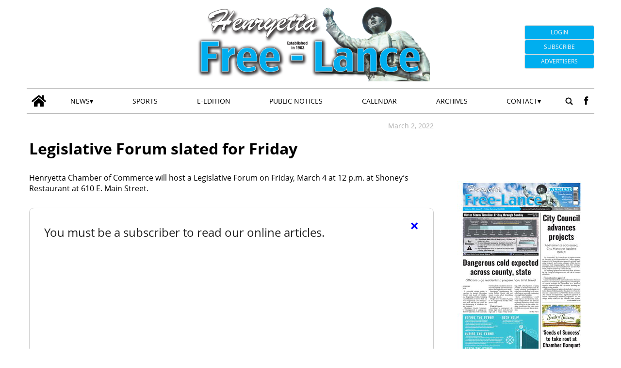

--- FILE ---
content_type: text/html; charset=UTF-8
request_url: https://www.henryettafree-lance.com/2022/03/02/legislative-forum-slated-for-friday/
body_size: 47963
content:
<!doctype html>
<html lang="en">
    <head>
        <meta charset="utf-8">
        <!-- <title>Single</title> -->
        <title>Legislative Forum slated for Friday</title>
        <meta name="viewport" content="width=device-width, initial-scale=1.0">
        
        
            <!-- blogID: 2 -->
            <!-- SEO meta tagsx -->


            <meta name="robots" content="index, follow, max-image-preview:large" />
                    
        <meta name="title" content="Legislative Forum slated for Friday" />
        <meta name="description" content="Henryetta Chamber of Commerce will host a Legislative Forum on Friday, March 4 at 12 p.m. at Shoney’s Restaurant at 610 E. Main Street." />
        <meta name="keywords" content="" />
        <meta name="category" content="News" />
        <meta name="copyright" content="Henryetta Free-Lance"/>
        
        <meta name="date" content="2022-03-02T11:00:00+00:00"/>   
        <meta property="article:published_time" content="2022-03-02T11:00:00+00:00" />
        <meta property="article:modified_time" content="2024-09-14T11:11:45+00:00" />
        
        <meta property="og:locale" content="en_US" />
        <meta property="og:type" content="article" />
        <meta property="og:title" content="Legislative Forum slated for Friday - Henryetta Free-Lance" />
        <meta property="og:description" app="1" content="Henryetta Chamber of Commerce will host a Legislative Forum on Friday, March 4 at 12 p.m. at Shoney’s Restaurant at 610 E. Main Street." />
        <meta property="og:url" content="https://www.henryettafree-lance.com/2022/03/02/legislative-forum-slated-for-friday/" />
        
        <meta property="og:image:width" content="0" />
        <meta property="og:image:height" content="0" />

        <meta property="og:image" content="" />
        <meta property="og:image:url" content="" />

        <meta name="twitter:card" content="summary" />
        <meta name="twitter:description" content="Henryetta Chamber of Commerce will host a Legislative Forum on Friday, March 4 at 12 p.m. at Shoney’s Restaurant at 610 E. Main Street." />
        <meta name="twitter:title" content="Legislative Forum slated for Friday - Henryetta Free-Lance" />
        <meta name="twitter:image" content="" />
        
	    
<!-- This site is optimized with the Yoast SEO plugin v3.8 - https://yoast.com/wordpress/plugins/seo/ -->
<meta property="og:locale" content="en_US" />
<meta property="article:section" content="News" />
<meta property="article:published_time" content="2022-03-02T06:00:00-06:00" />
<meta property="article:modified_time" content="2024-09-14T06:11:45-05:00" />
<meta property="og:updated_time" content="2024-09-14T06:11:45-05:00" />
<meta ="twitter:card" content="summary" />
<meta ="twitter:title" content="Legislative Forum slated for Friday - Henryetta Free-Lance" />
<!-- / Yoast SEO plugin. -->

<link rel='dns-prefetch' href='//www.henryettafree-lance.com' />
<link rel='dns-prefetch' href='//cdnjs.cloudflare.com' />
<link rel='dns-prefetch' href='//s.w.org' />
		<script type="text/javascript">
			window._wpemojiSettings = {"baseUrl":"https:\/\/s.w.org\/images\/core\/emoji\/13.1.0\/72x72\/","ext":".png","svgUrl":"https:\/\/s.w.org\/images\/core\/emoji\/13.1.0\/svg\/","svgExt":".svg","source":{"concatemoji":"https:\/\/www.henryettafree-lance.com\/henryettafree-lance\/news\/wp-includes\/js\/wp-emoji-release.min.js?ver=5.8"}};
			!function(e,a,t){var n,r,o,i=a.createElement("canvas"),p=i.getContext&&i.getContext("2d");function s(e,t){var a=String.fromCharCode;p.clearRect(0,0,i.width,i.height),p.fillText(a.apply(this,e),0,0);e=i.toDataURL();return p.clearRect(0,0,i.width,i.height),p.fillText(a.apply(this,t),0,0),e===i.toDataURL()}function c(e){var t=a.createElement("script");t.src=e,t.defer=t.type="text/javascript",a.getElementsByTagName("head")[0].appendChild(t)}for(o=Array("flag","emoji"),t.supports={everything:!0,everythingExceptFlag:!0},r=0;r<o.length;r++)t.supports[o[r]]=function(e){if(!p||!p.fillText)return!1;switch(p.textBaseline="top",p.font="600 32px Arial",e){case"flag":return s([127987,65039,8205,9895,65039],[127987,65039,8203,9895,65039])?!1:!s([55356,56826,55356,56819],[55356,56826,8203,55356,56819])&&!s([55356,57332,56128,56423,56128,56418,56128,56421,56128,56430,56128,56423,56128,56447],[55356,57332,8203,56128,56423,8203,56128,56418,8203,56128,56421,8203,56128,56430,8203,56128,56423,8203,56128,56447]);case"emoji":return!s([10084,65039,8205,55357,56613],[10084,65039,8203,55357,56613])}return!1}(o[r]),t.supports.everything=t.supports.everything&&t.supports[o[r]],"flag"!==o[r]&&(t.supports.everythingExceptFlag=t.supports.everythingExceptFlag&&t.supports[o[r]]);t.supports.everythingExceptFlag=t.supports.everythingExceptFlag&&!t.supports.flag,t.DOMReady=!1,t.readyCallback=function(){t.DOMReady=!0},t.supports.everything||(n=function(){t.readyCallback()},a.addEventListener?(a.addEventListener("DOMContentLoaded",n,!1),e.addEventListener("load",n,!1)):(e.attachEvent("onload",n),a.attachEvent("onreadystatechange",function(){"complete"===a.readyState&&t.readyCallback()})),(n=t.source||{}).concatemoji?c(n.concatemoji):n.wpemoji&&n.twemoji&&(c(n.twemoji),c(n.wpemoji)))}(window,document,window._wpemojiSettings);
		</script>
		<style type="text/css">
img.wp-smiley,
img.emoji {
	display: inline !important;
	border: none !important;
	box-shadow: none !important;
	height: 1em !important;
	width: 1em !important;
	margin: 0 .07em !important;
	vertical-align: -0.1em !important;
	background: none !important;
	padding: 0 !important;
}
</style>
	<link rel='preload' as='style' onload="this.onload=null;this.rel='stylesheet'"  id='wp-block-library-css'  href='https://www.henryettafree-lance.com/henryettafree-lance/news/wp-includes/css/dist/block-library/style.min.css?ver=5.8' type='text/css' media='all' />
<link rel='preload' as='style' onload="this.onload=null;this.rel='stylesheet'"  id='tecnavia-events-calendar-styles-css'  href='https://www.henryettafree-lance.com/henryettafree-lance/news/wp-content/plugins/tecnavia-events-calendar/styles/style.css?ver=5.8' type='text/css' media='all' />
<link rel='preload' as='style' onload="this.onload=null;this.rel='stylesheet'"  id='tecnavia-fb-css'  href='https://www.henryettafree-lance.com/henryettafree-lance/news/wp-content/plugins/tecnavia-facebook-auto-post/public/css/tecnavia-fb-public.css?ver=1.0.0' type='text/css' media='all' />
<link rel='preload' as='style' onload="this.onload=null;this.rel='stylesheet'"  id='ta-related-style-css'  href='https://www.henryettafree-lance.com/henryettafree-lance/news/wp-content/plugins/tecnavia-post-related/css/ta-related-posts.css?ver=5.8' type='text/css' media='all' />
<link rel='preload' as='style' onload="this.onload=null;this.rel='stylesheet'"  id='blur_img_css-css'  href='https://www.henryettafree-lance.com/henryettafree-lance/news/wp-content/plugins/tecnavia-site-layout//css/blur_img.css?ver=5.8' type='text/css' media='all' />
<link rel='preload' as='style' onload="this.onload=null;this.rel='stylesheet'"  id='twpgallery_css-css'  href='https://www.henryettafree-lance.com/henryettafree-lance/news/wp-content/plugins/tecnavia-wp-gallery/twpgallery.css?ver=1.09' type='text/css' media='all' />
<link rel='preload' as='style' onload="this.onload=null;this.rel='stylesheet'"  id='fancybox-css-css'  href='https://www.henryettafree-lance.com/henryettafree-lance/news/wp-content/plugins/tecnavia-wp-gallery/css/jquery.fancybox.min.css?ver=5.8' type='text/css' media='all' />
<link rel='preload' as='style' onload="this.onload=null;this.rel='stylesheet'"  id='flexslider-css-css'  href='https://cdnjs.cloudflare.com/ajax/libs/flexslider/2.7.2/flexslider.css?ver=5.8' type='text/css' media='all' />
<link rel='preload' as='style' onload="this.onload=null;this.rel='stylesheet'"  id='tcnv-style-css'  href='https://www.henryettafree-lance.com/henryettafree-lance/news/wp-content/plugins/tecnavia-share-image/assets/css/tcnv.css?ver=1.0' type='text/css' media='all' />
<script type='text/javascript' src='https://www.henryettafree-lance.com/henryettafree-lance/news/wp-includes/js/jquery/jquery.min.js?ver=3.6.0' id='jquery-core-js'></script>
<script type='text/javascript' async src='https://www.henryettafree-lance.com/henryettafree-lance/news/wp-includes/js/jquery/jquery-migrate.min.js?ver=3.3.2' id='jquery-migrate-js'></script>
<script type='text/javascript' async src='https://www.henryettafree-lance.com/henryettafree-lance/news/wp-content/plugins/tecnavia-facebook-auto-post/public/js/tecnavia-fb-public.js?ver=1.0.0' id='tecnavia-fb-js'></script>
<script type='text/javascript' id='image_sizes-js-extra'>
/* <![CDATA[ */
var ajax_url = {"a_url":"https:\/\/www.henryettafree-lance.com\/henryettafree-lance\/news\/wp-admin\/admin-ajax.php"};
/* ]]> */
</script>
<script type='text/javascript' async src='https://www.henryettafree-lance.com/henryettafree-lance/news/wp-content/themes/TA_2.2_20221207/js/image_sizes.js?ver=5.10.00' id='image_sizes-js'></script>
<script type='text/javascript' id='cut_text_in_body-js-extra'>
/* <![CDATA[ */
var ajax_url = {"a_url":"https:\/\/www.henryettafree-lance.com\/henryettafree-lance\/news\/wp-admin\/admin-ajax.php"};
/* ]]> */
</script>
<script type='text/javascript' async src='https://www.henryettafree-lance.com/henryettafree-lance/news/wp-content/themes/TA_2.2_20221207/js/cut_text_in_body.js?ver=5.8' id='cut_text_in_body-js'></script>
<script type='text/javascript' async src='https://cdnjs.cloudflare.com/ajax/libs/flexslider/2.7.2/jquery.flexslider.min.js?ver=5.8' id='jquery-flexslider-js'></script>
<script type='text/javascript' async src='https://www.henryettafree-lance.com/henryettafree-lance/news/wp-content/plugins/tecnavia-wp-gallery/js/scripts.js?ver=5.8' id='tecnavia_gallery_new_interface_scripts-js'></script>
	    <script type="text/javascript">

	    var ta_cat_protcont = 'WP_PROTECTED';
var hompeage_url='https://www.henryettafree-lance.com/henryettafree-lance/news';
        </script>
				<link rel="canonical" href="https://www.henryettafree-lance.com/2022/03/02/legislative-forum-slated-for-friday/" />
			<script type="application/ld+json">{"@context":"http:\/\/schema.org","@type":"NewsArticle","mainEntityOfPage":{"@type":"WebPage","@id":"https:\/\/www.henryettafree-lance.com\/2022\/03\/02\/legislative-forum-slated-for-friday\/"},"headline":"Legislative Forum slated for Friday","datePublished":"2022-03-02T11:00:00-06:00","dateModified":"2024-09-14T11:11:45-05:00","image":"","description":"Henryetta Chamber of Commerce will host a Legislative Forum on Friday, March 4 at 12 p.m. at Shoney\u2019s Restaurant at 610 E. Main Street.","isAccessibleForFree":false,"articleSection":["News"]}</script><script type="application/ld+json">{"@context":"http:\/\/schema.org","@type":"BreadcrumbList","itemListElement":[{"@type":"ListItem","position":1,"name":"News","item":"https:\/\/www.henryettafree-lance.com\/category\/news\/"}]}</script>        <!--HEAD-SLOT START--><!-- Matomo -->
<script>
  var _paq = window._paq = window._paq || [];
  /* tracker methods like "setCustomDimension" should be called before "trackPageView" */
  _paq.push(['trackPageView']);
  _paq.push(['enableLinkTracking']);
  (function() {
    var u="https://chstats01.eedition.net/";
    _paq.push(['setTrackerUrl', u+'matomo.php']);
    _paq.push(['setSiteId', '80']);
    var d=document, g=d.createElement('script'), s=d.getElementsByTagName('script')[0];
    g.async=true; g.src=u+'matomo.js'; s.parentNode.insertBefore(g,s);
  })();
</script>
<!-- End Matomo Code -->

<!-- Google tag (gtag.js) -->
<script async src="https://www.googletagmanager.com/gtag/js?id=UA-249486022-5"></script>
<script>
  window.dataLayer = window.dataLayer || [];
  function gtag(){dataLayer.push(arguments);}
  gtag('js', new Date());

  gtag('config', 'UA-249486022-5');
	gtag('config', 'UA-72381829-1');
</script><meta name="ta_article_type" content="protected" />

<!-- <script type="text/javascript" ta-script-src="https://henryettafreelance-etype5-pw.newsmemory.com/?meter&amp;service=onstop&amp;v=0" async></script> -->

<script type="text/javascript" src="https://henryettafreelance-etype5-pw.newsmemory.com/?meter&amp;service=onstop&amp;v=0" async></script>
<script>

function ta_afterLogin (){
 //on_login_change();
}
function ta_afterLogout (){
 //on_login_change();
}
function ta_checkUserRefresh(){
 on_login_change();
}
	
function on_login_change(){
	//alert("ciao");
	
	if (!ta_isUserLoggedIn()){
		ta_elems = document.getElementsByClassName("paywall-show-if-logged-user");
		for (i=0; i<ta_elems.length  ; i++ ){
			ta_elems[i].style.display="none";
		}
		ta_elems = document.getElementsByClassName("paywall-hide-if-logged-user");
		for (i=0; i<ta_elems.length  ; i++ ){
			ta_elems[i].style.display="block";
		}
	}
	else{
		ta_elems = document.getElementsByClassName("paywall-show-if-logged-user");
		for (i=0; i<ta_elems.length  ; i++ ){
			ta_elems[i].style.display="block";
		}
		ta_elems = document.getElementsByClassName("paywall-hide-if-logged-user");
		for (i=0; i<ta_elems.length  ; i++ ){
			ta_elems[i].style.display="none";
		}
	}
}
</script>
<style>

@font-face {
    font-family: 'Open Sans';
    font-style: normal;
    font-weight: 400;
    font-stretch: 100%;
    font-display: swap;
    src: url(/fonts/Open_Sans/static/OpenSans/OpenSans-Regular.woff2) format('woff2');
    unicode-range: U+0000-00FF, U+0131, U+0152-0153, U+02BB-02BC, U+02C6, U+02DA, U+02DC, U+2000-206F, U+2074, U+20AC, U+2122, U+2191, U+2193, U+2212, U+2215, U+FEFF, U+FFFD;
}
	
@font-face {
    font-family: 'Open Sans';
    font-style: normal;
    font-weight: 700;
    font-stretch: 100%;
    font-display: swap;
    src: url(/fonts/Open_Sans/static/OpenSans/OpenSans-Bold.woff2) format('woff2');
    unicode-range: U+0000-00FF, U+0131, U+0152-0153, U+02BB-02BC, U+02C6, U+02DA, U+02DC, U+2000-206F, U+2074, U+20AC, U+2122, U+2191, U+2193, U+2212, U+2215, U+FEFF, U+FFFD;
}

@font-face {
    font-family: 'Open Sans';
    font-style: italic;
    font-weight: 400;
    font-stretch: 100%;
    font-display: swap;
    src: url(/fonts/Open_Sans/static/OpenSans/OpenSans-Italic.woff2) format('woff2');
    unicode-range: U+0000-00FF, U+0131, U+0152-0153, U+02BB-02BC, U+02C6, U+02DA, U+02DC, U+2000-206F, U+2074, U+20AC, U+2122, U+2191, U+2193, U+2212, U+2215, U+FEFF, U+FFFD;
}

@font-face {
    font-family: 'Open Sans';
    font-style: italic;
    font-weight: 700;
    font-stretch: 100%;
    font-display: swap;
    src: url(/fonts/Open_Sans/static/OpenSans/OpenSans-BoldItalic.woff2) format('woff2');
    unicode-range: U+0000-00FF, U+0131, U+0152-0153, U+02BB-02BC, U+02C6, U+02DA, U+02DC, U+2000-206F, U+2074, U+20AC, U+2122, U+2191, U+2193, U+2212, U+2215, U+FEFF, U+FFFD;
}



*{font-family: 'Open Sans', sans-serif;}
</style><style>
*{
 --sidebar-column-padding-lx:2vw !important;
	--sidebar-column-padding-rx:0vw !important;
 --central-column-padding-lx:0vw !important;
	--content-column-padding:0px !important;
	    --page-padding:auto !important;
}

</style><!-- <script>place google ad tag here</script> --><!-- setup@tecnavia.com -->

<meta name="google-site-verification" content="rYzT4dBDLn_bieYjd3lczGGSZqmBkTuPBfki9ZYFmAQ" />    <!--HEAD-SLOT END--><link rel="icon" href="https://www.henryettafree-lance.com/henryettafree-lance/news/wp-content/uploads/sites/2/2023/01/cropped-hfp192-32x32.png" sizes="32x32" />
<link rel="icon" href="https://www.henryettafree-lance.com/henryettafree-lance/news/wp-content/uploads/sites/2/2023/01/cropped-hfp192-192x192.png" sizes="192x192" />
<link rel="apple-touch-icon" href="https://www.henryettafree-lance.com/henryettafree-lance/news/wp-content/uploads/sites/2/2023/01/cropped-hfp192-180x180.png" />
<meta name="msapplication-TileImage" content="https://www.henryettafree-lance.com/henryettafree-lance/news/wp-content/uploads/sites/2/2023/01/cropped-hfp192-270x270.png" />
    </head>
            <body  class="main_tmpl">
            <script>
                if(navigator.userAgent.indexOf('MSIE')!==-1 || navigator.appVersion.indexOf('Trident/') > -1){
                   
                    jQuery('body').removeClass("main_tmpl");
                    jQuery('body').addClass("fallback_tmpl");
                    

                    jQuery(document).ready(function() {
                        if (jQuery(".sidebar_right").length > 0){
                            var prefix = ".sidebar_right";
                        } else if (jQuery(".sidebar_left").length > 0){
                            var prefix = ".sidebar_left";
                        } else if (jQuery(".sidebar").length > 0){
                            var prefix = ".sidebar";
                        }

                        jQuery( prefix + " .feature_image" ).each(function( index ) {     
                            jQuery(this).attr('style', 'display: none !important');
                        }); 

                        jQuery( prefix + " .body" ).each(function( index ) {     
                            jQuery(this).attr('style', 'display: none !important');
                        }); 
                    });
                    
                    
                }
            </script>
            <div class="single_php">

                <div class=" "><section id="pages_slot-4" class="widget widget_pages_slot"><style fallback_style="fallback_style">.fallback_tmpl #pages_slot-4 .central-column{	width: 60vw;}.fallback_tmpl #pages_slot-4 .sidebar_left{	    display:none;}.fallback_tmpl #pages_slot-4 .sidebar_right{	width: 20vw;}@media screen and (min-width:600px) and (max-width:1000px){.fallback_tmpl #pages_slot-4 	.sidebar{		display:none;	}.fallback_tmpl #pages_slot-4 	.central-column{		width:100vw!important;		}}</style><style variable-pc="variables-pc">.main_tmpl #pages_slot-4 *{--a-margin-left : 0vw ;--a-margin-right : 0vw ;--a-padding-left : 0vw ;--a-padding-right : 0vw ;--a-width : min(1170px,95vw) ;--a-mobile-width : 95vw ;--a-tablet-width : 95vw ;--a-width-max : 1500px ;--a-mobile-width-max : 100% ;--a-tablet-width-max : 100% ;--header-width : min(1170px,95vw) ;--header-mobile-width : 95vw ;--header-tablet-width : 95vw ;--header-width-max : 1500px ;--header-mobile-width-max : 100% ;--header-tablet-width-max : 100% ;--footer-width : min(1170px,95vw) ;--footer-mobile-width : 95vw ;--footer-tablet-width : 95vw ;--footer-width-max : 1500px ;--footer-mobile-width-max : 100% ;--footer-tablet-width-max : 100% ;}</style><style pc="pc">.main_tmpl #pages_slot-4 .ta_header{        margin-left:auto;        margin-right:auto;}.main_tmpl #pages_slot-4 .footer{    margin-left:auto;    margin-right:auto;}.main_tmpl #pages_slot-4 .central-column{    margin-left:auto;    margin-right:auto;}@media print, screen and (min-width:1001px) {.main_tmpl #pages_slot-4     .ta_header{        width:var(--header-width);        max-width:var(--header-width-max);    }.main_tmpl #pages_slot-4     .footer{        width:var(--footer-width);        max-width:var(--footer-width-max);    }.main_tmpl #pages_slot-4     .central-column{        width:var(--a-width);        max-width:var(--a-width-max);        padding-left: var(--a-padding-left);	padding-right: var(--a-padding-right);    }}@media print, screen and (min-width:600px) and (max-width:1000px){.main_tmpl #pages_slot-4             .ta_header{        width:var(--header-tablet-width);        max-width:var(--header-tablet-width-max);    }.main_tmpl #pages_slot-4     .footer{        width:var(--footer-tablet-width);        max-width:var(--footer-tablet-width-max);    }.main_tmpl #pages_slot-4     .central-column{        width:var(--a-tablet-width);        max-width:var(--a-width-max);            }}@media screen and (max-width:599px){.main_tmpl #pages_slot-4         .ta_header{        width:var(--header-mobile-width);        max-width:var(--header-mobile-width-max);    }.main_tmpl #pages_slot-4     .footer{        width:var(--footer-mobile-width);        max-width:var(--footer-mobile-width-max);    }.main_tmpl #pages_slot-4     .central-column{        width:var(--a-mobile-width);        max-width:var(--a-mobile-width-max);            }}</style><div id="template_0012_page_H_A_F_gazzirola" ><div class="page-header-A-footer">
    <!-- GET HEADER-->
    <div class="ta_header">
        

<link rel="stylesheet" href="https://www.henryettafree-lance.com/henryettafree-lance/news/wp-content/themes/TA_2.2_20221207/style.css"><script>if(window.jQuery){}else{src="https://ajax.googleapis.com/ajax/libs/jquery/3.5.1/jquery.min.js";}</script><script src="https://maxcdn.bootstrapcdn.com/bootstrap/3.4.1/js/bootstrap.min.js"></script>

<div class="ta_header">
    <div class=" "><section id="pages_slot-1" class="widget widget_pages_slot"><style fallback_style="fallback_style">.fallback_tmpl #pages_slot-1 .central-column{	width: 60vw;}.fallback_tmpl #pages_slot-1 .sidebar{	width: 25vw;}@media screen and (min-width:600px) and (max-width:1000px){.fallback_tmpl #pages_slot-1 	.sidebar{		display:none;	}.fallback_tmpl #pages_slot-1 	.central-column{		width: 100vw !important;		}}</style><style variable-pc="variables-pc">.main_tmpl #pages_slot-1 *{--container-align-items : center ;--container-background-color : #ffffff ;--container-flex-justify-content : space-between ;--container-flex-wrap : wrap ;--container-height : auto ;--container-flex-direction : row ;--container-mobile-flex-direction : row ;--container-tablet-flex-direction : row ;--a-background-color : #ffffff ;--a-flex-grow : 10 ;--a-mobile-hide : none ;--a-tablet-hide : none ;--a-height : 100% ;--a-margin-left : 0vw ;--a-margin-right : 0vw ;--a-padding-left : 0vw ;--a-padding-right : 0vw ;--a-width : 20% ;--a-min-width : 50px ;--a-mobile-height : 100% ;--a-mobile-margin-left : 0vw ;--a-mobile-margin-right : 0vw ;--a-mobile-padding-left : 0vw ;--a-mobile-padding-right : 0vw ;--a-mobile-width : 0% ;--a-mobile-min-width : 50px ;--a-tablet-height : 100% ;--a-tablet-margin-left : 0vw ;--a-tablet-margin-right : 0vw ;--a-tablet-padding-left : 0vw ;--a-tablet-padding-right : 0vw ;--a-tablet-width : 20% ;--a-tablet-min-width : 50px ;--b-background-color : #ffffff ;--b-flex-grow : 4 ;--b-mobile-hide : block ;--b-tablet-hide : block ;--b-height : 100% ;--b-margin-left : 0vw ;--b-margin-right : 0vw ;--b-padding-left : 0vw ;--b-padding-right : 0vw ;--b-width : 60% ;--b-min-width : 340px ;--b-mobile-height : 100% ;--b-mobile-margin-left : 0vw ;--b-mobile-margin-right : 0vw ;--b-mobile-padding-left : 0vw ;--b-mobile-padding-right : 0vw ;--b-mobile-width : 100% ;--b-mobile-min-width : 50px ;--b-tablet-height : 100% ;--b-tablet-margin-left : 0vw ;--b-tablet-margin-right : 0vw ;--b-tablet-padding-left : 0vw ;--b-tablet-padding-right : 0vw ;--b-tablet-width : 60% ;--b-tablet-min-width : 50px ;--c-background-color : #ffffff ;--c-flex-grow : 1 ;--c-mobile-hide : block ;--c-tablet-hide : block ;--c-height : 100% ;--c-margin-left : 0vw ;--c-margin-right : 0vw ;--c-padding-left : 0vw ;--c-padding-right : 0vw ;--c-width : 20% ;--c-min-width : 100px ;--c-moobile-height : 100% ;--c-mobile-margin-left : 0vw ;--c-mobile-margin-right : 0vw ;--c-mobile-padding-left : 0vw ;--c-mobile-padding-right : 0vw ;--c-mobile-width : 100% ;--c-mobile-min-width : 50px ;--c-tablet-height : 100% ;--c-tablet-margin-left : 0vw ;--c-tablet-margin-right : 0vw ;--c-tablet-padding-left : 0vw ;--c-tablet-padding-right : 0vw ;--c-tablet-width : 20% ;--c-tablet-min-width : 50px ;}</style><style pc="pc">.main_tmpl #pages_slot-1 .container{        display:flex;        height:var(--container-height);        width:100%;        background-color:var(--container-background-color);        flex-wrap: var(--container-flex-wrap);        justify-content:var(--container-flex-justify-content);        align-items: var(--container-align-items);        margin-left:auto;        margin-right:auto;    }.main_tmpl #pages_slot-1     .el_a {                width:var(--a-width);        height:var(--a-height);        background-color:var(--a-background-color);        min-width:var(--a-min-width);        padding-left: var(--a-padding-left);        padding-right: var(--a-padding-right);        margin-left: var(--a-margin-left);        margin-right: var(--a-margin-right);        flex-grow:var(--a-flex-grow);    }.main_tmpl #pages_slot-1     .el_b {        background-color:var(--b-background-color);                flex-grow:var(--b-flex-grow);    }.main_tmpl #pages_slot-1     .el_c {        background-color:var(--c-background-color);        flex-grow:var(--c-flex-grow);    }@media print, screen and (min-width:1001px){.main_tmpl #pages_slot-1     .container{        flex-direction:var(--container-flex-direction);    }.main_tmpl #pages_slot-1     .el_a {                width:var(--a-width);        height:var(--a-height);        min-width:var(--a-min-width);        padding-left: var(--a-padding-left);        padding-right: var(--a-padding-right);        margin-left: var(--a-margin-left);        margin-right: var(--a-margin-right);    }.main_tmpl #pages_slot-1     .el_b {                width:var(--b-width);        height:var(--b-height);           min-width:var(--b-min-width);        padding-left: var(--b-padding-left);        padding-right: var(--b-padding-right);        margin-left: var(--b-margin-left);        margin-right: var(--b-margin-right);    }.main_tmpl #pages_slot-1     .el_c {        width:var(--c-width);        height:var(--c-height);         min-width:var(--c-min-width);        padding-left: var(--c-padding-left);        padding-right: var(--c-padding-right);        margin-left: var(--c-margin-left);        margin-right: var(--c-margin-right);           }}@media print, screen and (min-width:600px) and (max-width:1000px){.main_tmpl #pages_slot-1     .container{        flex-direction:var(--container-tablet-flex-direction);            }.main_tmpl #pages_slot-1     .el_a {        display:var(--a-tablet-hide);        width:var(--a-tablet-width);        height:var(--a-tablet-height);        min-width:var(--a-tablet-min-width);        padding-left: var(--a-tablet-padding-left);        padding-right: var(--a-tablet-padding-right);        margin-left: var(--a-tablet-margin-left);        margin-right: var(--a-tablet-margin-right);        }.main_tmpl #pages_slot-1     .el_b {        display:var(--b-tablet-hide);        width:var(--b-tablet-width);        height:var(--b-tablet-height);           min-width:var(--b-tablet-min-width);        padding-left: var(--b-tablet-padding-left);        padding-right: var(--b-tablet-padding-right);        margin-left: var(--b-tablet-margin-left);        margin-right: var(--b-tablet-margin-right);        }.main_tmpl #pages_slot-1 	.el_c {        display:var(--c-tablet-hide);        width:var(--c-tablet-width);        height:var(--c-tablet-height);         min-width:var(--c-tablet-min-width);        padding-left: var(--c-tablet-padding-left);        padding-right: var(--c-tablet-padding-right);        margin-left: var(--c-tablet-margin-left);        margin-right: var(--c-tablet-margin-right);        }}@media screen and (max-width:599px){.main_tmpl #pages_slot-1     .container{        flex-direction:var(--container-mobile-flex-direction);    }.main_tmpl #pages_slot-1     .el_a {        display:var(--a-mobile-hide);        width:var(--a-mobile-width);        height:var(--a-mobile-height);        min-width:var(--a-mobile-min-width);        padding-left: var(--a-mobile-padding-left);        padding-right: var(--a-mobile-padding-right);        margin-left: var(--a-mobile-margin-left);        margin-right: var(--a-mobile-margin-right);        }.main_tmpl #pages_slot-1     .el_b {        display:var(--b-mobile-hide);        width:var(--b-mobile-width);        height:var(--b-mobile-height);           min-width:var(--b-mobile-min-width);        padding-left: var(--b-mobile-padding-left);        padding-right: var(--b-mobile-padding-right);        margin-left: var(--b-mobile-margin-left);        margin-right: var(--b-mobile-margin-right);        }.main_tmpl #pages_slot-1 	.el_c {        display:var(--c-mobile-hide);        width:var(--c-mobile-width);        height:var(--c-mobile-height);         min-width:var(--c-mobile-min-width);        padding-left: var(--c-mobile-padding-left);        padding-right: var(--c-mobile-padding-right);        margin-left: var(--c-mobile-margin-left);        margin-right: var(--c-mobile-margin-right);        }}</style><div id="template_0023_page_A_B_C" >



        <!-- GET CONTENT-->
        <section class="">
            <div class="">
                <div class="content container">

                    <!-- GET CENTRAL COLUMN-->
                    <div class="central-column content-element el_a">
                        
                            <div class="widget_text   hidden-xs d-sm-none d-md-block hidden-md hidden-lg d-lg-none hidden-sm d-md-none d-lg-block"><div id="custom_html_slot-15" class="widget_text widget widget_custom_html_slot"><div class="textwidget custom-html-slot-widget">

<div class="left_header">
	<p id="current_date"></p>
</div>

<script>
const monthNames = ["January", "February", "March", "April", "May", "June",
  "July", "August", "September", "October", "November", "December"
];
n =  new Date();
y = n.getFullYear();
m = monthNames[n.getMonth()];
d = n.getDate();
document.getElementById("current_date").innerHTML = m + " " + d+ ", " +y;
</script><style>.main_tmpl #custom_html_slot-15 	.left_header {		margin: 1rem 0;		height: 100%;		min-height: 90px;	}.main_tmpl #custom_html_slot-15 	#current_date {		font-size: .75rem!important;		margin: 0;    padding: 0;		color: #4a4a4a;    font-weight: 400;    line-height: 1.5;		margin-bottom: 1em;	}</style><style fallback_style="fallback_style">.fallback_tmpl #custom_html_slot-15 	.left_header {		margin: 1rem 0;		height: 100%;		min-height: 90px;	}.fallback_tmpl #custom_html_slot-15 	#current_date {		font-size: .75rem!important;		margin: 0;    padding: 0;		color: #4a4a4a;    font-weight: 400;    line-height: 1.5;		margin-bottom: 1em;	}</style></div></div></div>                        
                    </div>
					<div class="central-column content-element el_b">
                        
                            <div class="widget_text  "><div id="custom_html_slot-18" class="widget_text widget widget_custom_html_slot"><div class="textwidget custom-html-slot-widget">
<div class="logo">
	<a href="/henryettafree-lance/news" rel="home">
		<img src="/henryettafree-lance/news/wp-content/uploads/sites/2/2023/01/HFL-logo-w-doughboy-1902-flat.png" class="custom-logo" alt="Henryetta Free Lance" />
	</a>                 
</div>
<div style="height:2vh"></div><style>.main_tmpl #custom_html_slot-18 	.logo {		margin-left: auto;    margin-right: auto;	}.main_tmpl #custom_html_slot-18 	.logo a img {		height: 100%;		max-height: 160px;		max-width:100%; 		margin-left:auto;		margin-right:auto;		display:block;	}	@media screen and  (msx-width:600px){.main_tmpl #custom_html_slot-18 		.logo a img {			max-width: 80vw;		}}</style><style fallback_style="fallback_style">.fallback_tmpl #custom_html_slot-18 	.logo {		margin-left: auto;    margin-right: auto;	}.fallback_tmpl #custom_html_slot-18 	.logo a img {		height: 100%;		max-height: 160px;		max-width:100%; 		margin-left:auto;		margin-right:auto;		display:block;	}	@media screen and  (msx-width:600px){.fallback_tmpl #custom_html_slot-18 		.logo a img {			max-width: 80vw;		}}</style></div></div></div>                        
                    </div>
					<div class="central-column content-element el_c">
                        
                            <div class="widget_text  "><div id="custom_html_slot-16" class="widget_text widget widget_custom_html_slot"><div class="textwidget custom-html-slot-widget">
<div class="top-nav-button">
	<a class="button ta_account_button" onclick="ta_account()">Login</a>
	<a href="/henryettafree-lance/news/purchases/" id="etype_login_subscribe" class="button Subscribe">Subscribe</a>
	<a href="https://square.link/u/y6xTT2qO" target="_blank" class="button payments">Advertisers</a>
</div><style>.main_tmpl #custom_html_slot-16 	.top-nav-button {		flex-wrap: wrap;		justify-content: flex-end;    display: flex;		margin-bottom: 0.75rem;		margin-top: 1rem;	}	@media screen and (max-width: 605px) {.main_tmpl #custom_html_slot-16 		.top-nav-button {			justify-content: center;			margin-top: .25rem;		}}.main_tmpl #custom_html_slot-16 		.top-nav-button a{		width: 9rem;		margin-left: 0.5rem;    margin-right: 0;    display: flex;		font-family: "Open Sans",sans-serif;		font-size: .75rem;		color: #f5f5f5;		background-color: #00aeef;		font-weight: 500;		text-transform: uppercase;	}.main_tmpl #custom_html_slot-16 		.top-nav-button a:hover {    color: #cbc8c8;	}		@media screen and (max-width: 605px) {.main_tmpl #custom_html_slot-16 		.top-nav-button a{			width: 6.5rem!important;		}}.main_tmpl #custom_html_slot-16 		.button {    background-color: #fff;    color: #363636;    cursor: pointer;    justify-content: center;    padding-bottom: calc(0.5em - 1px);    padding-left: 1em;    padding-right: 1em;    padding-top: calc(0.5em - 1px);    text-align: center;    white-space: nowrap;		text-decoration: none;		align-items: center;    border: 1px solid #dbdbdb;    border-radius: 4px;    box-shadow: none;    display: inline-flex;    font-size: 1rem;    height: 2.5em;    line-height: 1.5;    padding-bottom: calc(0.5em - 1px);    padding-left: calc(0.75em - 1px);    padding-right: calc(0.75em - 1px);    padding-top: calc(0.5em - 1px);    position: relative;    vertical-align: top;	}</style><style fallback_style="fallback_style">.fallback_tmpl #custom_html_slot-16 	.top-nav-button {		flex-wrap: wrap;		justify-content: flex-end;    display: flex;		margin-bottom: 0.75rem;		margin-top: 1rem;	}	@media screen and (max-width: 605px) {.fallback_tmpl #custom_html_slot-16 		.top-nav-button {			justify-content: center;			margin-top: .25rem;		}}.fallback_tmpl #custom_html_slot-16 		.top-nav-button a{		width: 9rem;		margin-left: 0.5rem;    margin-right: 0;    display: flex;		font-family: "Open Sans",sans-serif;		font-size: .75rem;		color: #f5f5f5;		background-color: #00aeef;		font-weight: 500;		text-transform: uppercase;	}.fallback_tmpl #custom_html_slot-16 		.top-nav-button a:hover {    color: #cbc8c8;	}		@media screen and (max-width: 605px) {.fallback_tmpl #custom_html_slot-16 		.top-nav-button a{			width: 6.5rem!important;		}}.fallback_tmpl #custom_html_slot-16 		.button {    background-color: #fff;    color: #363636;    cursor: pointer;    justify-content: center;    padding-bottom: calc(0.5em - 1px);    padding-left: 1em;    padding-right: 1em;    padding-top: calc(0.5em - 1px);    text-align: center;    white-space: nowrap;		text-decoration: none;		align-items: center;    border: 1px solid #dbdbdb;    border-radius: 4px;    box-shadow: none;    display: inline-flex;    font-size: 1rem;    height: 2.5em;    line-height: 1.5;    padding-bottom: calc(0.5em - 1px);    padding-left: calc(0.75em - 1px);    padding-right: calc(0.75em - 1px);    padding-top: calc(0.5em - 1px);    position: relative;    vertical-align: top;	}</style></div></div></div>                        
                    </div>
   
                </div>
            </div>

            
        </section>
 

</div><script js_default ="pc-">if(window.innerWidth>=600 && jQuery('body').hasClass('main_tmpl')){
}
</script><script pc="pc">if(window.innerWidth>=600 && jQuery('body').hasClass('main_tmpl')){
}
</script></section></div><div class="widget_text   hidden-md hidden-lg d-lg-none"><section id="custom_html_slot-24" class="widget_text widget widget_custom_html_slot"><div class="textwidget custom-html-slot-widget">
<div class="store-buttons">
    <a target="_blank" href="https://henryettafreelance-etype5.newsmemory.com/" class="google-btn">
        <img src="/henryettafree-lance/news/wp-content/uploads/sites/2/2023/05/en_badge_web_generic.png" style="margin-right:20px" alt="Google Play">
    </a>
    <a target="_blank" href="https://henryettafreelance-etype5.newsmemory.com/">
        <img src="/henryettafree-lance/news/wp-content/uploads/sites/2/2023/05/apple-button-new.png" alt="App Store">
    </a>
</div><style>.main_tmpl #custom_html_slot-24 .store-buttons > a > img {    height: 50px;	width: 150px;		}.main_tmpl #custom_html_slot-24 .store-buttons {    display: flex;    justify-content: center;}</style><style fallback_style="fallback_style">.fallback_tmpl #custom_html_slot-24 .store-buttons > a > img {    height: 50px;	width: 150px;		}.fallback_tmpl #custom_html_slot-24 .store-buttons {    display: flex;    justify-content: center;}</style></div></section></div><div class=" "><section id="nav_bar_slots-1" class="widget widget_nav_bar_slots"><style fallback_style="fallback_style">.fallback_tmpl #nav_bar_slots-1 #menu__toggle,.mobile-nav-hamburger-menu{	display: none;}.fallback_tmpl #nav_bar_slots-1 ul.menu {    position: relative;    min-height: 3em;    list-style-type: none;    margin: 0;    padding: 0;    display: flex;    flex-wrap: wrap;    align-content: center;    align-items: center;    background-color: #ffffff;    text-transform: none;}.fallback_tmpl #nav_bar_slots-1 ul.menu>.menu-list {    display:flex;    flex-wrap: wrap;    align-items: center;    flex-grow: 1;}.fallback_tmpl #nav_bar_slots-1 ul {    list-style-type: none;}.fallback_tmpl #nav_bar_slots-1 ul.menu>li, ul.menu>div>li{    position:relative;    text-align: center;    border-right:0px solid rgb(0, 0, 0);}.fallback_tmpl #nav_bar_slots-1 ul.menu>.menu-list>ul>li {    position:relative;    text-align: center;    border-right:0px solid rgb(0, 0, 0);}.fallback_tmpl #nav_bar_slots-1 ul.menu>.menu-list>ul>li{    display: inline-flex;}.fallback_tmpl #nav_bar_slots-1 ul.menu .current-menu-item a {    color: #000000;}.fallback_tmpl #nav_bar_slots-1 ul.menu>div:last-child>li:last-child {    border-right: none;}.fallback_tmpl #nav_bar_slots-1 ul.menu>div>li>a:not(:only-child):after {    color: #000000;    content: ' ▾';}.fallback_tmpl #nav_bar_slots-1 ul.menu>.menu-list>ul>li a:not(:only-child):after {    color: #000000;    content: ' ▾';}.fallback_tmpl #nav_bar_slots-1 ul.menu>li a {    display: block;    color: #000000;    text-align: center;    text-decoration: none;    margin-top:auto;    margin-bottom:auto;    padding-top:0.35em;    padding-bottom:0.35em;    padding-left: 0.5em;    padding-right:0.5em;    text-transform:none;}.fallback_tmpl #nav_bar_slots-1 ul.menu>div>li a {    display: block;    color: #000000;    text-align: center;    text-decoration: none;    margin-top:auto;    margin-bottom:auto;    padding-top:0.35em;    padding-bottom:0.35em;    padding-left: 0.5em;    padding-right:0.5em;    text-transform:none;}.fallback_tmpl #nav_bar_slots-1 ul.menu>.menu-list>ul>li a {    display: block;    color: #000000;    text-align: center;    text-decoration: none;    margin-top:auto;    margin-bottom:auto;    padding-top:0.35em;    padding-bottom:0.35em;    padding-left: 0.5em;    padding-right:0.5em;    text-transform:none;}.fallback_tmpl #nav_bar_slots-1 ul.menu>li#home-icon a {    height: 48.5px;}.fallback_tmpl #nav_bar_slots-1 ul.menu>li#home-icon a {    display: block;    color: #000000;    text-align: center;    text-decoration: none;    margin-top:auto;    margin-bottom:auto;    padding-top:0.35em;    padding-bottom:0.35em;    padding-left: 0.35em;    padding-right: 0.75em;    text-transform: uppercase;}.fallback_tmpl #nav_bar_slots-1 ul.menu>li#home-icon svg {    display: block;    color: #000000;    text-align: center;    text-decoration: none;    margin-top:auto;    margin-bottom:auto;    padding-top:0.35em;    padding-bottom:0.35em;    padding-left: 0.35em;    padding-right: 0.75em;    text-transform: uppercase;}.fallback_tmpl #nav_bar_slots-1 ul.menu>li#home-icon svg {    width: 35px;    padding-right: 0px;}.fallback_tmpl #nav_bar_slots-1 ul.menu>li a:hover:not(.active){    background-color: rgba(0, 0, 0, 0.2);}.fallback_tmpl #nav_bar_slots-1 ul.menu>div>li a:hover:not(.active) {    background-color: rgba(0, 0, 0, 0.2);}.fallback_tmpl #nav_bar_slots-1 ul.menu>div>li a:hover + .sub-menu{    display:flex;}.fallback_tmpl #nav_bar_slots-1 ul.menu>.menu-list>ul>li a:hover + .sub-menu{    display:flex;}.fallback_tmpl #nav_bar_slots-1 .sub-menu:hover {    display:flex;}.fallback_tmpl #nav_bar_slots-1 .sub-menu {    display: none;    flex-direction: column;    position: absolute;    top: 100%;    left: 0;    z-index: 10000;    background-color: #ffffff;    padding-left: 0px;    padding-bottom: 0.35em;    border-bottom: 0px solid rgb(0, 0, 0);    }.fallback_tmpl #nav_bar_slots-1 .sub-menu *{    text-align: left;}.fallback_tmpl #nav_bar_slots-1 .sub-menu li{    border-left:0px solid rgb(0, 0, 0);    border-right:0px solid rgb(0, 0, 0);    width:auto;}.fallback_tmpl #nav_bar_slots-1 .sub-menu ul {    position:relative;    list-style-type: none;    margin: 0;    padding: 0;    width: 200px;    background-color: #f1f1f1;}.fallback_tmpl #nav_bar_slots-1 .sub-menu li {    float:none;}.fallback_tmpl #nav_bar_slots-1 ul.menu .sub-menu li a {    display: block;    text-align: left;}.fallback_tmpl #nav_bar_slots-1 .nav-search-button {    display: block;    color: #000000;    text-align: center;    text-decoration: none;    margin-top:auto;    margin-bottom:auto;    padding-top: 0.9em;    padding-bottom: 0.9em;    padding-left: 0.75em;    padding-right:0.75em;    text-transform:none;    margin-left: auto; }.fallback_tmpl #nav_bar_slots-1 .nav-search-button svg{    width: 20px;    height: 20px;    display: flex;    fill: #000000;}.fallback_tmpl #nav_bar_slots-1 ul.menu>.nav-search-button:hover:not(.active) {    background-color:  rgba(0, 0, 0, 0.2);}.fallback_tmpl #nav_bar_slots-1 .nav_facebook_button{    padding-top: 0.35em;    padding-bottom: 0.35em;    padding-left: 0.5em;    padding-right: 0.5em;    margin-left: auto;     margin-right: 0;}.fallback_tmpl #nav_bar_slots-1 .nav_instagram_button{    padding-top: 0.35em;    padding-bottom: 0.35em;    padding-left: 0.5em;    padding-right: 0.5em;    margin-left: auto;     margin-right: 0;}.fallback_tmpl #nav_bar_slots-1 .nav_whatsapp_button{    padding-top: 0.35em;    padding-bottom: 0.35em;    padding-left: 0.5em;    padding-right: 0.5em;    margin-left: auto;     margin-right: 0;}.fallback_tmpl #nav_bar_slots-1 .nav_rss_button {  padding-top: 0.35em;  padding-bottom: 0.35em;  padding-left: 0.5em;  padding-right: 0.5em;  margin-left: auto;   margin-right: 0;}.fallback_tmpl #nav_bar_slots-1 ul.menu>li>.nav_facebook_button:hover:not(.active) {  background-color: rgba(0, 0, 0, 0.2);}.fallback_tmpl #nav_bar_slots-1 .nav_facebook_button svg{  width: 20px;  height: 20px;  fill: #000000;}.fallback_tmpl #nav_bar_slots-1  .nav_instagram_button svg{  width: 20px;  height: 20px;  fill: #000000;}.fallback_tmpl #nav_bar_slots-1  .nav_whatsapp_button svg{  width: 20px;  height: 20px;  fill: #000000;}.fallback_tmpl #nav_bar_slots-1  .nav_rss_button svg{  width: 20px;  height: 20px;  fill: #000000;}</style><style variable-pc="variables-pc"> @media print, screen and (min-width:600px){ .main_tmpl #nav_bar_slots-1 *{--justify-content : space-around ;--mobile-icons-alignment : 20px ;--menu-margin-bottom : 0em ;--menu-margin-top : 0em ;--menu-padding-bottom : 0.45em ;--menu-padding-top : 0.45em ;--border-color_h : #b8b8b8 ;--border-color_v : #ffffff ;--active-menu-items-color : #cbc8c8 ;--menu-background-color : #ffffff ;--home-icon-margin-bottom : 0.35em ;--home-icon-margin-top : 0.35em ;--home-icon-margin-left : 0.35em ;--home-icon-margin-right : 0.35em ;--hide-hamburger-js : 990px ;--menu-min-height : 3em ;--menu-items-text-color : #000000 ;--menu-text-font-family : unset ;--menu-text-font-size : 14px ;--menu-text-transform : uppercase ;--submenu-text-alignment : center ;--sub-menu-width : 200px ;--menu-item-facebook-color : #000000 ;--menu-item-instagram-color : #ffffff ;--menu-item-whatsapp-color : #ffffff ;--menu-item-rss-color : #ffffff ;}}</style><style pc="pc"> @media print, screen and (min-width:600px){ .main_tmpl #nav_bar_slots-1 .menu__toggle,.mobile-nav-hamburger-menu {	display: none;} .main_tmpl #nav_bar_slots-1 ul.menu *{  text-transform: var(--menu-text-transform);} .main_tmpl #nav_bar_slots-1 ul.menu {  position: relative;  list-style-type: none;  display: flex;  flex-wrap: wrap;  align-items: center;  padding-left: 0;  min-height: var(--menu-min-height);  background-color: var(--menu-background-color);  border-top: 1px solid var(--border-color_h);  border-bottom: 1px solid var(--border-color_h);  margin-bottom: var(--menu-margin-bottom);  margin-top: var(--menu-margin-top);  padding-bottom: var(--menu-padding-bottom);  padding-top: var(--menu-padding-top);} .main_tmpl #nav_bar_slots-1 ul.menu>.menu-list {  display: flex;  flex-wrap: wrap;  align-items: center;  flex-grow: 1;  border-right: none;} .main_tmpl #nav_bar_slots-1 ul.menu>.menu-list>ul {  display: flex;  width: 100%;  padding-left: 0;  justify-content: var(--justify-content);} .main_tmpl #nav_bar_slots-1 ul {  list-style-type: none;} .main_tmpl #nav_bar_slots-1 ul.menu>li, ul.menu>.menu-list>ul>li {  position: relative;  border-right: 1px solid var(--border-color_v);} .main_tmpl #nav_bar_slots-1 ul.menu>li:last-child {  border-right: none;} .main_tmpl #nav_bar_slots-1 ul.menu>li a, ul.menu>.menu-list>ul>li a {  display: block;  color: var(--menu-items-text-color);  text-align: var(--submenu-text-alignment);  font-size: var(--menu-text-font-size);  font-family: var(--menu-text-font-family);  text-decoration: none;  padding-top: 0.35em;  padding-bottom: 0.35em;  padding-left: 0.5em;  padding-right: 0.5em;} .main_tmpl #nav_bar_slots-1 ul.menu>.menu-list>ul>li a:not(:only-child):after {  color: var(--menu-items-text-color);  content: '▾';} .main_tmpl #nav_bar_slots-1 ul.menu>.menu-list ul>li:hover:not(.active){  background-color: var(--active-menu-items-color);} .main_tmpl #nav_bar_slots-1 ul.menu>li a:hover:not(.active) {  background-color: var(--active-menu-items-color);} .main_tmpl #nav_bar_slots-1 ul.menu>li#home-icon:hover:not(.active){  background-color: var(--active-menu-items-color);} .main_tmpl #nav_bar_slots-1 ul.menu>.menu-list>ul>li a:hover + .sub-menu {  display: flex;} .main_tmpl #nav_bar_slots-1 .sub-menu:hover {  display: flex;} .main_tmpl #nav_bar_slots-1 .sub-menu {  display: none;  flex-direction: column;  position: absolute;  left: -1px;  z-index: 10000;  background-color: var(--menu-background-color);  padding-inline-start: 0px;  border-bottom: 1px solid var(--border-color_h);  border-left: 1px solid var(--border-color_v);  border-right: 1px solid var(--border-color_v);  width: var(--sub-menu-width);} .main_tmpl #nav_bar_slots-1 .sub-menu *{  text-align: left;} .main_tmpl #nav_bar_slots-1 .sub-menu li {  width: auto;} .main_tmpl #nav_bar_slots-1 .sub-menu ul {  position: absolute;  margin-left: 195px;  top: 0;  list-style-type: none;  width: 200px;  background-color: #f1f1f1;} .main_tmpl #nav_bar_slots-1 .sub-menu li {  float: none;} .main_tmpl #nav_bar_slots-1 .sub-menu li a {  display: block;  width: 100%;} .main_tmpl #nav_bar_slots-1 ul.menu>li#home-icon a,ul.menu>li#home-icon svg {  display: block;  color: var(--menu-items-text-color);  text-align: center;  text-decoration: none;  margin-top:auto;  margin-bottom:auto;  padding: 0;  margin-bottom: var(--home-icon-margin-bottom);  margin-top: var(--home-icon-margin-top);  margin-left: var(--home-icon-margin-left);  margin-right: var(--home-icon-margin-right);  text-transform: var(--menu-text-transform);} .main_tmpl #nav_bar_slots-1 ul.menu>li#home-icon svg {  width: 30px;} .main_tmpl #nav_bar_slots-1 .nav-search-button {  padding-top: 0.35em;  padding-bottom: 0.35em;  padding-left: 0.5em;  padding-right: 0.5em;  margin-left: auto;   margin-right: 0;  background: var(--menu-background-color);  text-decoration: none;} .main_tmpl #nav_bar_slots-1 .nav-search-button svg{  width: 20px;  height: 20px;  display: flex;  fill: var(--menu-items-text-color);} .main_tmpl #nav_bar_slots-1 ul.menu>li>.nav-search-button:hover:not(.active) {  background-color: var(--active-menu-items-color);} .main_tmpl #nav_bar_slots-1 .nav_facebook_button,.nav_instagram_button,.nav_whatsapp_button,.nav_rss_button {  padding-top: 0.35em;  padding-bottom: 0.35em;  padding-left: 0.5em;  padding-right: 0.5em;  margin-left: auto;   margin-right: 0;  background: var(--menu-background-color);} .main_tmpl #nav_bar_slots-1 .nav_facebook_button svg{  width: 20px;  height: 20px;  fill: var(--menu-item-facebook-color);} .main_tmpl #nav_bar_slots-1  .nav_instagram_button svg{  width: 20px;  height: 20px;  fill: var(--menu-item-instagram-color);} .main_tmpl #nav_bar_slots-1  .nav_whatsapp_button svg{  width: 20px;  height: 20px;  fill: var(--menu-item-whatsapp-color);} .main_tmpl #nav_bar_slots-1  .nav_rss_button svg{  width: 20px;  height: 20px;  fill: var(--menu-item-rss-color);}}</style><style variable-mobile="variables-mobile"> @media print, screen and (max-width:599px){ .main_tmpl #nav_bar_slots-1 *{--justify-content : normal ;--mobile-icons-alignment : 20px ;--menu-margin-bottom : 0em ;--menu-margin-top : 0em ;--menu-padding-bottom : 0.45em ;--menu-padding-top : 0.45em ;--border-color_h : #000000 ;--border-color_v : #000000 ;--active-menu-items-color : #000000 ;--menu-background-color : #ffffff ;--home-icon-margin-bottom : 0.35em ;--home-icon-margin-top : 0.35em ;--home-icon-margin-left : 0.35em ;--home-icon-margin-right : 0.35em ;--hide-hamburger-js :  ;--menu-min-height : 3em ;--menu-items-text-color : #000000 ;--menu-text-font-family : unset ;--menu-text-font-size : 16px ;--menu-text-transform : uppercase ;--submenu-text-alignment : left ;--sub-menu-width : 200px ;--menu-item-facebook-color : #000000 ;--menu-item-instagram-color : #ffffff ;--menu-item-whatsapp-color : #ffffff ;--menu-item-rss-color : #ffffff ;}}</style><style mobile="mobile"> @media print, screen and (max-width:599px){ .main_tmpl #nav_bar_slots-1 ul.menu *{  text-transform: var(--menu-text-transform);} .main_tmpl #nav_bar_slots-1  ul.menu {  position: relative;  width:100%;  list-style-type: none;  display: flex;  flex-wrap: wrap;  flex-direction: column;  min-height: var(--menu-min-height);  background-color: var(--menu-background-color);  margin-bottom: var(--menu-margin-bottom);  margin-top: var(--menu-margin-top);  padding-bottom: var(--menu-padding-bottom);  padding-top: var(--menu-padding-top);} .main_tmpl #nav_bar_slots-1 ul {  list-style-type: none;} .main_tmpl #nav_bar_slots-1 ul.menu:hover > li {  display: flex;} .main_tmpl #nav_bar_slots-1 ul.menu>li {  display: none;  position:relative;  flex-direction: column;} .main_tmpl #nav_bar_slots-1 ul.menu>li a {  display: inline-block;  color: var(--menu-items-text-color);  font-size: var(--menu-text-font-size);  font-family: var(--menu-text-font-family);  text-decoration: none;  padding-top: 0.35em;  padding-bottom: 0.35em;  padding-left: 0.5em;} .main_tmpl #nav_bar_slots-1 .menu-item-has-children>.arrow_drop_down:before {  color: var(--menu-items-text-color);  content: '▾';  display: inline-block;  padding-top: 0.35em;  padding-bottom: 0.35em;  padding-left: 1em;  padding-right: 0.5em;} .main_tmpl #nav_bar_slots-1 ul.menu > li a[href="#"].active + .arrow_drop_down + .sub-menu {  display: flex;} .main_tmpl #nav_bar_slots-1 ul.menu > li .arrow_drop_down.active + .sub-menu {  display: flex;} .main_tmpl #nav_bar_slots-1 ul.menu > li ul.active {  display: flex;} .main_tmpl #nav_bar_slots-1 .sub-menu {  display: none;  flex-direction: column;  position: relative;  padding-inline-start: 0px;  padding-bottom: 0.35em;  border-bottom: 0px solid rgb(0, 0, 0);  width: 100%;} .main_tmpl #nav_bar_slots-1 .sub-menu *{  text-align: left;} .main_tmpl #nav_bar_slots-1 .sub-menu li{  border-left: 0px solid rgb(0, 0, 0);  border-right: 0px solid rgb(0, 0, 0);  margin-left: 0.45em;  margin-right: 0.45em;  width: auto;} .main_tmpl #nav_bar_slots-1 .sub-menu ul {  position: relative;  list-style-type: none;  margin: 0;  padding: 0;  width: 200px;} .main_tmpl #nav_bar_slots-1 .sub-menu li {  float: none;} .main_tmpl #nav_bar_slots-1 .sub-menu li a {  display: block;} .main_tmpl #nav_bar_slots-1 .arrow_drop_down {  flex-grow: 1;  position: relative;  z-index: 1;  padding: 0.5em;  margin: -0.5em;} .main_tmpl #nav_bar_slots-1 .laptop-menu {  display: none !important;} .main_tmpl #nav_bar_slots-1 .mobile-nav-hamburger-menu ul.menu>li {  display: flex;  flex-wrap: inherit;  flex-direction: row;} .main_tmpl #nav_bar_slots-1 .mobile-nav-hamburger-menu ul.menu>li:not(.menu-item-has-children)>a{  flex-grow: 1;} .main_tmpl #nav_bar_slots-1 .mobile-nav-hamburger-menu ul.menu>li:not(.menu-item-has-children)>a + .arrow_drop_down{  flex-grow: 0;} .main_tmpl #nav_bar_slots-1 .mobile-nav-hamburger-menu {  display: block;  height: 48px;  background: var(--menu-background-color);  position: relative;  text-align: end;} .main_tmpl #nav_bar_slots-1 .mobile-nav-hamburger-menu .menu__btn {  top: 0;  position: absolute;  display: flex;  align-items: center;  right: var(--mobile-icons-alignment);  width: 26px;  height: 100%;  cursor: pointer;  z-index: 1;  color: transparent;} .main_tmpl #nav_bar_slots-1 .mobile-nav-hamburger-menu .home_icon svg {  top: 0;  position: absolute;  left: var(--mobile-icons-alignment);  width: 35px;  height: 100%;  cursor: pointer;  z-index: 1;  color: var(--menu-items-text-color);} .main_tmpl #nav_bar_slots-1 .menu__toggle {  opacity: 0;} .main_tmpl #nav_bar_slots-1 .menu__toggle:checked ~ .menu__btn > span {  transform: rotate(45deg);} .main_tmpl #nav_bar_slots-1 .menu__toggle:checked ~ .menu__btn > span::before {  top: 0;  transform: rotate(0);} .main_tmpl #nav_bar_slots-1 .menu__toggle:checked ~ .menu__btn > span::after {  top: 0;  transform: rotate(90deg);} .main_tmpl #nav_bar_slots-1 .menu__toggle:checked ~ .menu__box_mobile {  display: block !important;  text-align: var(--submenu-text-alignment);} .main_tmpl #nav_bar_slots-1 .menu__btn > span,.menu__btn > span::before,.menu__btn > span::after {  display: block;  position: absolute;  width: 100%;  height: 2px;  background-color: var(--menu-items-text-color);  transition-duration: .25s;} .main_tmpl #nav_bar_slots-1 .menu__btn > span::before {  content: '';  top: -8px;} .main_tmpl #nav_bar_slots-1 .menu__btn > span::after {  content: '';  top: 8px;} .main_tmpl #nav_bar_slots-1 .mobile-nav-hamburger-menu .menu__box_mobile {  display: none;  position: absolute;  top: 48px;  margin: 0;  list-style: none;  z-index: 999;  padding: 0;} .main_tmpl #nav_bar_slots-1 .mobile-nav-hamburger-menu .menu-item {  display: block;  padding: 12px 24px;  background: var(--menu-background-color);  border-top: 1px solid;} .main_tmpl #nav_bar_slots-1 .nav-search-button,.nav_facebook_button,.nav_instagram_button,.nav_whatsapp_button,.nav_rss_button {  display: inline-flex;  align-items: center;  height: 100%;  cursor: pointer;  z-index: 1;  text-decoration: none;} .main_tmpl #nav_bar_slots-1 .nav-search-button svg{  width: 20px;  height: 20px;  display: flex;  fill: var(--menu-items-text-color);} .main_tmpl #nav_bar_slots-1  .nav_facebook_button svg{  width: 20px;  height: 20px;  fill: var(--menu-item-facebook-color);} .main_tmpl #nav_bar_slots-1  .nav_instagram_button svg{  width: 20px;  height: 20px;  fill: var(--menu-item-instagram-color);} .main_tmpl #nav_bar_slots-1  .nav_whatsapp_button svg{  width: 20px;  height: 20px;  fill: var(--menu-item-whatsapp-color);} .main_tmpl #nav_bar_slots-1  .nav_rss_button svg{  width: 20px;  height: 20px;  fill: var(--menu-item-rss-color);} .main_tmpl #nav_bar_slots-1  .inline_elem:last-child {  margin-right: 60px;}}</style><div class="template_0012_ale_fitzroy_8_main template_0012_mob_ale_fitzroy_8_main " ><div class="nav_bar_template-content">
			<div class="mobile-nav-hamburger-menu ">
					<input id="menu__toggle_nav_bar_slots-1" class="menu__toggle" type="checkbox" />
					<label class="menu__btn" for="menu__toggle_nav_bar_slots-1">
							tap
							<span></span>
					</label>

					<a class="home_icon" aria-label="home_icon" href="https://www.henryettafree-lance.com/henryettafree-lance/news"><svg aria-hidden="true" focusable="false" data-prefix="fas" data-icon="home" class="svg-inline--fa fa-home fa-w-18" role="img" xmlns="http://www.w3.org/2000/svg" viewBox="0 0 576 512"><path fill="currentColor" d="M280.37 148.26L96 300.11V464a16 16 0 0 0 16 16l112.06-.29a16 16 0 0 0 15.92-16V368a16 16 0 0 1 16-16h64a16 16 0 0 1 16 16v95.64a16 16 0 0 0 16 16.05L464 480a16 16 0 0 0 16-16V300L295.67 148.26a12.19 12.19 0 0 0-15.3 0zM571.6 251.47L488 182.56V44.05a12 12 0 0 0-12-12h-56a12 12 0 0 0-12 12v72.61L318.47 43a48 48 0 0 0-61 0L4.34 251.47a12 12 0 0 0-1.6 16.9l25.5 31A12 12 0 0 0 45.15 301l235.22-193.74a12.19 12.19 0 0 1 15.3 0L530.9 301a12 12 0 0 0 16.9-1.6l25.5-31a12 12 0 0 0-1.7-16.93z"></path></svg></a><ul id="menu-henryetta-menu-2" class="menu menu__box_mobile"><li id="menu-item-50649" class="menu-item menu-item-type-taxonomy menu-item-object-category current-post-ancestor current-menu-parent current-post-parent menu-item-has-children menu-item-50649"><a href="https://www.henryettafree-lance.com/category/news/">News</a><span class="arrow_drop_down"></span>
<ul class="sub-menu">
	<li id="menu-item-50650" class="menu-item menu-item-type-taxonomy menu-item-object-category menu-item-50650"><a href="https://www.henryettafree-lance.com/category/obituaries/">Obituaries</a><span class="arrow_drop_down"></span></li>
	<li id="menu-item-50651" class="menu-item menu-item-type-taxonomy menu-item-object-category menu-item-50651"><a href="https://www.henryettafree-lance.com/category/lifestyle/">Lifestyle</a><span class="arrow_drop_down"></span></li>
	<li id="menu-item-50652" class="menu-item menu-item-type-taxonomy menu-item-object-category menu-item-50652"><a href="https://www.henryettafree-lance.com/category/columns-opinion/">Opinion</a><span class="arrow_drop_down"></span></li>
</ul>
</li>
<li id="menu-item-50653" class="menu-item menu-item-type-taxonomy menu-item-object-category menu-item-50653"><a href="https://www.henryettafree-lance.com/category/sports/">Sports</a><span class="arrow_drop_down"></span></li>
<li id="menu-item-50654" class="menu-item menu-item-type-custom menu-item-object-custom menu-item-50654"><a href="/e-edition">E-edition</a><span class="arrow_drop_down"></span></li>
<li id="menu-item-58598" class="menu-item menu-item-type-custom menu-item-object-custom menu-item-58598"><a href="https://opa.eclipping.org/opa/legals/?pSetup=okhfl&#038;autosearch=1">Public Notices</a><span class="arrow_drop_down"></span></li>
<li id="menu-item-50655" class="menu-item menu-item-type-post_type menu-item-object-page menu-item-50655"><a href="https://www.henryettafree-lance.com/calendar/">Calendar</a><span class="arrow_drop_down"></span></li>
<li id="menu-item-50715" class="menu-item menu-item-type-custom menu-item-object-custom menu-item-50715"><a href="/archive">Archives</a><span class="arrow_drop_down"></span></li>
<li id="menu-item-50656" class="menu-item menu-item-type-custom menu-item-object-custom menu-item-has-children menu-item-50656"><a>Contact</a><span class="arrow_drop_down"></span>
<ul class="sub-menu">
	<li id="menu-item-50657" class="menu-item menu-item-type-post_type menu-item-object-page menu-item-50657"><a href="https://www.henryettafree-lance.com/contact/">Contact Us</a><span class="arrow_drop_down"></span></li>
	<li id="menu-item-50658" class="menu-item menu-item-type-custom menu-item-object-custom menu-item-50658"><a href="https://square.link/u/y6xTT2qO">Advertisers</a><span class="arrow_drop_down"></span></li>
	<li id="menu-item-50659" class="menu-item menu-item-type-post_type menu-item-object-page menu-item-50659"><a href="https://www.henryettafree-lance.com/webforms/">Form Submission</a><span class="arrow_drop_down"></span></li>
	<li id="menu-item-50714" class="menu-item menu-item-type-post_type menu-item-object-page menu-item-50714"><a href="https://www.henryettafree-lance.com/about-us/">About Us</a><span class="arrow_drop_down"></span></li>
</ul>
</li>
</ul><a aria-label="search_button" class="nav-search-button  inline_elem" href="https://www.henryettafree-lance.com/henryettafree-lance/news/?s" ><?xml version="1.0" ?><svg enable-background="new 0 0 32 32" id="Glyph" version="1.1" viewBox="0 0 32 32" xml:space="preserve" xmlns="http://www.w3.org/2000/svg" xmlns:xlink="http://www.w3.org/1999/xlink"><path d="M27.414,24.586l-5.077-5.077C23.386,17.928,24,16.035,24,14c0-5.514-4.486-10-10-10S4,8.486,4,14  s4.486,10,10,10c2.035,0,3.928-0.614,5.509-1.663l5.077,5.077c0.78,0.781,2.048,0.781,2.828,0  C28.195,26.633,28.195,25.367,27.414,24.586z M7,14c0-3.86,3.14-7,7-7s7,3.14,7,7s-3.14,7-7,7S7,17.86,7,14z" id="XMLID_223_"/></svg></a><a aria-label="facebook_button" class="nav_facebook_button inline_elem" href="https://www.facebook.com/hflnewsbigbasin" ><?xml version="1.0" ?><!DOCTYPE svg  PUBLIC '-//W3C//DTD SVG 1.1//EN'  'http://www.w3.org/Graphics/SVG/1.1/DTD/svg11.dtd'><svg enable-background="new 0 0 56.693 56.693" height="56.693px" id="Layer_1" version="1.1" viewBox="0 0 56.693 56.693" width="56.693px" xml:space="preserve" xmlns="http://www.w3.org/2000/svg" xmlns:xlink="http://www.w3.org/1999/xlink"><path d="M40.43,21.739h-7.645v-5.014c0-1.883,1.248-2.322,2.127-2.322c0.877,0,5.395,0,5.395,0V6.125l-7.43-0.029  c-8.248,0-10.125,6.174-10.125,10.125v5.518h-4.77v8.53h4.77c0,10.947,0,24.137,0,24.137h10.033c0,0,0-13.32,0-24.137h6.77  L40.43,21.739z"/></svg></a>					
					
			</div>
	<div class="first_menu "><ul id="menu-henryetta-menu-3" class="menu laptop-menu"><li id="home-icon" class="menu-item"><a class="home_icon" aria-label="home_icon" href="https://www.henryettafree-lance.com/henryettafree-lance/news"><svg aria-hidden="true" focusable="false" data-prefix="fas" data-icon="home" class="svg-inline--fa fa-home fa-w-18" role="img" xmlns="http://www.w3.org/2000/svg" viewBox="0 0 576 512"><path fill="currentColor" d="M280.37 148.26L96 300.11V464a16 16 0 0 0 16 16l112.06-.29a16 16 0 0 0 15.92-16V368a16 16 0 0 1 16-16h64a16 16 0 0 1 16 16v95.64a16 16 0 0 0 16 16.05L464 480a16 16 0 0 0 16-16V300L295.67 148.26a12.19 12.19 0 0 0-15.3 0zM571.6 251.47L488 182.56V44.05a12 12 0 0 0-12-12h-56a12 12 0 0 0-12 12v72.61L318.47 43a48 48 0 0 0-61 0L4.34 251.47a12 12 0 0 0-1.6 16.9l25.5 31A12 12 0 0 0 45.15 301l235.22-193.74a12.19 12.19 0 0 1 15.3 0L530.9 301a12 12 0 0 0 16.9-1.6l25.5-31a12 12 0 0 0-1.7-16.93z"></path></svg></a></li><li class="menu-list"><ul><li class="menu-item menu-item-type-taxonomy menu-item-object-category current-post-ancestor current-menu-parent current-post-parent menu-item-has-children menu-item-50649"><a href="https://www.henryettafree-lance.com/category/news/">News</a>
<ul class="sub-menu">
	<li class="menu-item menu-item-type-taxonomy menu-item-object-category menu-item-50650"><a href="https://www.henryettafree-lance.com/category/obituaries/">Obituaries</a></li>
	<li class="menu-item menu-item-type-taxonomy menu-item-object-category menu-item-50651"><a href="https://www.henryettafree-lance.com/category/lifestyle/">Lifestyle</a></li>
	<li class="menu-item menu-item-type-taxonomy menu-item-object-category menu-item-50652"><a href="https://www.henryettafree-lance.com/category/columns-opinion/">Opinion</a></li>
</ul>
</li>
<li class="menu-item menu-item-type-taxonomy menu-item-object-category menu-item-50653"><a href="https://www.henryettafree-lance.com/category/sports/">Sports</a></li>
<li class="menu-item menu-item-type-custom menu-item-object-custom menu-item-50654"><a href="/e-edition">E-edition</a></li>
<li class="menu-item menu-item-type-custom menu-item-object-custom menu-item-58598"><a href="https://opa.eclipping.org/opa/legals/?pSetup=okhfl&#038;autosearch=1">Public Notices</a></li>
<li class="menu-item menu-item-type-post_type menu-item-object-page menu-item-50655"><a href="https://www.henryettafree-lance.com/calendar/">Calendar</a></li>
<li class="menu-item menu-item-type-custom menu-item-object-custom menu-item-50715"><a href="/archive">Archives</a></li>
<li class="menu-item menu-item-type-custom menu-item-object-custom menu-item-has-children menu-item-50656"><a>Contact</a>
<ul class="sub-menu">
	<li class="menu-item menu-item-type-post_type menu-item-object-page menu-item-50657"><a href="https://www.henryettafree-lance.com/contact/">Contact Us</a></li>
	<li class="menu-item menu-item-type-custom menu-item-object-custom menu-item-50658"><a href="https://square.link/u/y6xTT2qO">Advertisers</a></li>
	<li class="menu-item menu-item-type-post_type menu-item-object-page menu-item-50659"><a href="https://www.henryettafree-lance.com/webforms/">Form Submission</a></li>
	<li class="menu-item menu-item-type-post_type menu-item-object-page menu-item-50714"><a href="https://www.henryettafree-lance.com/about-us/">About Us</a></li>
</ul>
</li>
</ul></li><li class="inline_elem"><a aria-label="search_button" class="nav-search-button  inline_elem" href="https://www.henryettafree-lance.com/henryettafree-lance/news/?s" ><?xml version="1.0" ?><svg enable-background="new 0 0 32 32" id="Glyph" version="1.1" viewBox="0 0 32 32" xml:space="preserve" xmlns="http://www.w3.org/2000/svg" xmlns:xlink="http://www.w3.org/1999/xlink"><path d="M27.414,24.586l-5.077-5.077C23.386,17.928,24,16.035,24,14c0-5.514-4.486-10-10-10S4,8.486,4,14  s4.486,10,10,10c2.035,0,3.928-0.614,5.509-1.663l5.077,5.077c0.78,0.781,2.048,0.781,2.828,0  C28.195,26.633,28.195,25.367,27.414,24.586z M7,14c0-3.86,3.14-7,7-7s7,3.14,7,7s-3.14,7-7,7S7,17.86,7,14z" id="XMLID_223_"/></svg></a></li><li class="inline_elem"><a aria-label="facebook_button" class="nav_facebook_button" href="https://www.facebook.com/hflnewsbigbasin" ><?xml version="1.0" ?><!DOCTYPE svg  PUBLIC '-//W3C//DTD SVG 1.1//EN'  'http://www.w3.org/Graphics/SVG/1.1/DTD/svg11.dtd'><svg enable-background="new 0 0 56.693 56.693" height="56.693px" id="Layer_1" version="1.1" viewBox="0 0 56.693 56.693" width="56.693px" xml:space="preserve" xmlns="http://www.w3.org/2000/svg" xmlns:xlink="http://www.w3.org/1999/xlink"><path d="M40.43,21.739h-7.645v-5.014c0-1.883,1.248-2.322,2.127-2.322c0.877,0,5.395,0,5.395,0V6.125l-7.43-0.029  c-8.248,0-10.125,6.174-10.125,10.125v5.518h-4.77v8.53h4.77c0,10.947,0,24.137,0,24.137h10.033c0,0,0-13.32,0-24.137h6.77  L40.43,21.739z"/></svg></a></li></ul></div></div></div><script js_default ="pc-0004_fitzroy">if(window.innerWidth>=600 && jQuery('body').hasClass('main_tmpl')){
}
</script><script pc="pc">if(window.innerWidth>=600 && jQuery('body').hasClass('main_tmpl')){
document.addEventListener("DOMContentLoaded", () => {
    nav_bar_slots_1_hamburger_show_hide();
    nav_bar_slots_1_nav_bar_scroll();
    nav_bar_slots_1_for_pc();
    nav_bar_slots_1_for_mobile();
}
);












}
function nav_bar_slots_1_nav_bar_scroll(){
    (function(jQuery) {
        var lastScrollTop = 0;
        jQuery(window).scroll(function(event){
            var st = jQuery(this).scrollTop();
            if (st <= jQuery(".ta_header").height()){
                jQuery(jQuery(".ta_header").get().reverse()).each(function(){
                    if(jQuery(this).children(".ta_header").length == 0){
                        jQuery(jQuery(this).children().get().reverse()).each(function(){
                            if ($(this).has(".widget_nav_bar_slots").length>0 || jQuery(this).hasClass("widget_nav_bar_slots")){
                                // To do nothing
                            } else {
                                jQuery(this).css({"position": "", "visibility": ""});
                            }
                        });  
                    }
                });
            } else {
                jQuery(jQuery(".ta_header").get().reverse()).each(function(){
                    if(jQuery(this).children(".ta_header").length == 0){
                        jQuery(jQuery(this).children().get().reverse()).each(function(){
                            if (jQuery(this).has(".widget_nav_bar_slots").length>0 || jQuery(this).hasClass("widget_nav_bar_slots")){
                                // To do nothing
                            } else {
                                jQuery(this).css({"position": "fixed", "visibility": "hidden"});
                            }
                        });  
                    }
                });
            }

            if (st > lastScrollTop){
                jQuery(".ta_header").css({"position": "", "top": "", "z-index": ""});
            } else {
                var elem_height = 0;
                jQuery(".ta_header .widget_nav_bar_slots").each( function(index,elem ) {
                    elem_height = elem_height + jQuery(elem).height();
                });
                jQuery(".ta_header").css({"position": "sticky", "top": elem_height-jQuery(".ta_header").last().height(), "z-index": "999"});
            }
            lastScrollTop = st;
        })
    })(jQuery);
}
function nav_bar_slots_1_hamburger_show_hide() {
    (function($) {
        if($("body")[0].className.match(/main_tmpl/)!=null){
            post_slot = $("#nav_bar_slots-1")[0];

            hide_hamburger_value = post_slot.querySelector("[variable-pc]").innerHTML.match(/--hide-hamburger-js.+?\;/)[0];
            hide_hamburger_value = hide_hamburger_value.replace(/\s/g,"");
            hide_hamburger_value = hide_hamburger_value.replace(/^.+?\:/g,"");
            hide_hamburger_value = hide_hamburger_value.replace(/\;/g,"");
            
            if (hide_hamburger_value != null) {
                if(hide_hamburger_value == ""){
                    // To do nothing
                } else {
                    variable_pc_value = post_slot.querySelector("[variable-pc]").innerHTML.match(/min-width.+?\;/)[0];
                    variable_pc_value = variable_pc_value.replace(/\s/g,"");
                    variable_pc_value = variable_pc_value.replace(/^.+?\:/g,"");
                    variable_pc_value = variable_pc_value.replace(/\).*/,"");

                    pc_value = post_slot.querySelector("[pc]").innerHTML.match(/min-width.+?\;/)[0];
                    pc_value = pc_value.replace(/\s/g,"");
                    pc_value = pc_value.replace(/^.+?\:/g,"");
                    pc_value = pc_value.replace(/\).*/,"");

                    variable_mobile_value = post_slot.querySelector("[variable-mobile]").innerHTML.match(/max-width.+?\;/)[0];
                    variable_mobile_value = variable_mobile_value.replace(/\s/g,"");
                    variable_mobile_value = variable_mobile_value.replace(/^.+?\:/g,"");
                    variable_mobile_value = variable_mobile_value.replace(/\).*/,"");

                    mobile_value = post_slot.querySelector("[mobile]").innerHTML.match(/max-width.+?\;/)[0];
                    mobile_value = mobile_value.replace(/\s/g,"");
                    mobile_value = mobile_value.replace(/^.+?\:/g,"");
                    mobile_value = mobile_value.replace(/\).*/,"");

                    post_slot.querySelectorAll("[variable-pc]")[0].innerHTML = post_slot.querySelectorAll("[variable-pc]")[0].innerHTML.replace(variable_pc_value, hide_hamburger_value);
                    post_slot.querySelectorAll("[pc]")[0].innerHTML = post_slot.querySelectorAll("[pc]")[0].innerHTML.replace(pc_value, hide_hamburger_value);
                    max_width = parseInt(hide_hamburger_value, 10) - 1;
                    post_slot.querySelectorAll("[variable-mobile]")[0].innerHTML = post_slot.querySelectorAll("[variable-mobile]")[0].innerHTML.replace(variable_mobile_value, max_width+"px");
                    post_slot.querySelectorAll("[mobile]")[0].innerHTML = post_slot.querySelectorAll("[mobile]")[0].innerHTML.replace(mobile_value, max_width+"px"); 
                }
            }
        }
    })(jQuery);
}
function nav_bar_slots_1_for_pc() {
    (function(jQuery) {
        jQuery(".mbmenu, .bg").on("click", function(e){
            jQuery(".navbar-default").toggleClass("open-menu");
            e.stopPropagation();
        });

        jQuery(document).on("click", function(e){
            if (!jQuery(e.target).closest(".drop-menu .container").length) {
                jQuery(".navbar-default").removeClass("open-menu");
            }
        });
    })(jQuery);
}
function nav_bar_slots_1_for_mobile() {
    (function(jQuery) {
        widget_id = "nav_bar_slots-1";

        jQuery('#'+widget_id+' .menu__box_mobile > .menu-item-has-children').on("click", ".arrow_drop_down", function () {
            if ( ! jQuery(this).hasClass('active')){
                jQuery(this).addClass('active');
                jQuery(this).prev().addClass('active');
                if (!jQuery(this).closest('.sub-menu').siblings('.arrow_drop_down.active').length > 0) {
                    jQuery('.menu__box_mobile > .menu-item-has-children .arrow_drop_down').not(this).removeClass('active');
                    jQuery('.menu__box_mobile > .menu-item-has-children .arrow_drop_down').not(this).prev().removeClass('active');
                } else if (jQuery(this).closest('.sub-menu').find('.arrow_drop_down.active').length > 1) {
                    jQuery(this).closest('.sub-menu').find('.arrow_drop_down.active').not(this).removeClass('active');
                    jQuery(this).closest('.sub-menu').find('.arrow_drop_down.active').not(this).prev().removeClass('active');
                }
            } else {
                jQuery(this).toggleClass('active');
                jQuery(this).prev().toggleClass('active');
            }
        });

        jQuery('#'+widget_id+' .menu__box_mobile > .menu-item-has-children').on("click", "a", function (e) {
            if (jQuery(this).attr("href") == "#" || !jQuery(this).attr("href")){
                e.preventDefault();
                if ( ! jQuery(this).hasClass('active')){
                    jQuery(this).addClass('active');
                    jQuery(this).next().addClass('active');
                    if (!jQuery(this).closest('.sub-menu').siblings('a.active').length > 0) {
                        jQuery('.menu__box_mobile > .menu-item-has-children a').not(this).removeClass('active');
                        jQuery('.menu__box_mobile > .menu-item-has-children a').not(this).next().removeClass('active');
                    } else if (jQuery(this).closest('.sub-menu').find('.active').length > 1) {
                        jQuery(this).closest('.sub-menu').find('a.active').not(this).removeClass('active');
                        jQuery(this).closest('.sub-menu').find('a.active').not(this).next().removeClass('active');
                    }
                } else {
                    jQuery(this).toggleClass('active');
                    jQuery(this).next().toggleClass('active');
                }
            }
        });

        jQuery(document).ready(function(){
            jQuery('input[type="checkbox"]').click(function(){
                if(jQuery(this).is(":not(:checked)")){
                    var active_class = document.getElementsByClassName("active");
                    jQuery(active_class).each(function( index ) {     
                        if (this != ""){
                            jQuery(active_class).removeClass('active');
                        }
                    });  
                }
            });
        });
    })(jQuery);
}
</script><script js_default ="mobile-0004_fitzroy">if(window.innerWidth<600 && jQuery('body').hasClass('main_tmpl')){
}
</script><script mobile="mobile">if(window.innerWidth<600 && jQuery('body').hasClass('main_tmpl')){
document.addEventListener("DOMContentLoaded", () => {
    nav_bar_slots_1_hamburger_show_hide();
    nav_bar_slots_1_nav_bar_scroll();
    nav_bar_slots_1_for_pc();
    nav_bar_slots_1_for_mobile();
}
);












}
function nav_bar_slots_1_nav_bar_scroll(){
    (function(jQuery) {
        var lastScrollTop = 0;
        jQuery(window).scroll(function(event){
            var st = jQuery(this).scrollTop();
            if (st <= jQuery(".ta_header").height()){
                jQuery(jQuery(".ta_header").get().reverse()).each(function(){
                    if(jQuery(this).children(".ta_header").length == 0){
                        jQuery(jQuery(this).children().get().reverse()).each(function(){
                            if (jQuery(this).has(".widget_nav_bar_slots").length>0 || jQuery(this).hasClass("widget_nav_bar_slots")){
                                // To do nothing
                            } else {
                                jQuery(this).css({"position": "", "visibility": ""});
                            }
                        });  
                    }
                });
            } else {
                jQuery(jQuery(".ta_header").get().reverse()).each(function(){
                    if(jQuery(this).children(".ta_header").length == 0){
                        jQuery(jQuery(this).children().get().reverse()).each(function(){
                            if (jQuery(this).has(".widget_nav_bar_slots").length>0 || jQuery(this).hasClass("widget_nav_bar_slots")){
                                // To do nothing
                            } else {
                                jQuery(this).css({"position": "fixed", "visibility": "hidden"});
                            }
                        });  
                    }
                });
            }

            if (st > lastScrollTop){
                jQuery(".ta_header").css({"position": "", "top": "", "z-index": ""});
            } else {
                var elem_height = 0;
                jQuery(".ta_header .widget_nav_bar_slots").each( function(index,elem ) {
                    elem_height = elem_height + jQuery(elem).height();
                });
                jQuery(".ta_header").css({"position": "sticky", "top": elem_height-jQuery(".ta_header").last().height(), "z-index": "999"});
            }
            lastScrollTop = st;
        })
    })(jQuery);
}
function nav_bar_slots_1_hamburger_show_hide() {
    (function(jQuery) {
        if(jQuery("body")[0].className.match(/main_tmpl/)!=null){
            post_slot = jQuery("#nav_bar_slots-1")[0];

            hide_hamburger_value = post_slot.querySelector("[variable-pc]").innerHTML.match(/--hide-hamburger-js.+?\;/)[0];
            hide_hamburger_value = hide_hamburger_value.replace(/\s/g,"");
            hide_hamburger_value = hide_hamburger_value.replace(/^.+?\:/g,"");
            hide_hamburger_value = hide_hamburger_value.replace(/\;/g,"");
            
            if (hide_hamburger_value != null) {
                if(hide_hamburger_value == ""){
                    // To do nothing
                } else {
                    variable_pc_value = post_slot.querySelector("[variable-pc]").innerHTML.match(/min-width.+?\;/)[0];
                    variable_pc_value = variable_pc_value.replace(/\s/g,"");
                    variable_pc_value = variable_pc_value.replace(/^.+?\:/g,"");
                    variable_pc_value = variable_pc_value.replace(/\).*/,"");

                    pc_value = post_slot.querySelector("[pc]").innerHTML.match(/min-width.+?\;/)[0];
                    pc_value = pc_value.replace(/\s/g,"");
                    pc_value = pc_value.replace(/^.+?\:/g,"");
                    pc_value = pc_value.replace(/\).*/,"");

                    variable_mobile_value = post_slot.querySelector("[variable-mobile]").innerHTML.match(/max-width.+?\;/)[0];
                    variable_mobile_value = variable_mobile_value.replace(/\s/g,"");
                    variable_mobile_value = variable_mobile_value.replace(/^.+?\:/g,"");
                    variable_mobile_value = variable_mobile_value.replace(/\).*/,"");

                    mobile_value = post_slot.querySelector("[mobile]").innerHTML.match(/max-width.+?\;/)[0];
                    mobile_value = mobile_value.replace(/\s/g,"");
                    mobile_value = mobile_value.replace(/^.+?\:/g,"");
                    mobile_value = mobile_value.replace(/\).*/,"");

                    post_slot.querySelectorAll("[variable-pc]")[0].innerHTML = post_slot.querySelectorAll("[variable-pc]")[0].innerHTML.replace(variable_pc_value, hide_hamburger_value);
                    post_slot.querySelectorAll("[pc]")[0].innerHTML = post_slot.querySelectorAll("[pc]")[0].innerHTML.replace(pc_value, hide_hamburger_value);
                    max_width = parseInt(hide_hamburger_value, 10) - 1;
                    post_slot.querySelectorAll("[variable-mobile]")[0].innerHTML = post_slot.querySelectorAll("[variable-mobile]")[0].innerHTML.replace(variable_mobile_value, max_width+"px");
                    post_slot.querySelectorAll("[mobile]")[0].innerHTML = post_slot.querySelectorAll("[mobile]")[0].innerHTML.replace(mobile_value, max_width+"px"); 
                }
            }
        }
    })(jQuery);
}
function nav_bar_slots_1_for_pc() {
    (function(jQuery) {
        jQuery(".mbmenu, .bg").on("click", function(e){
            jQuery(".navbar-default").toggleClass("open-menu");
            e.stopPropagation();
        });

        jQuery(document).on("click", function(e){
            if (!jQuery(e.target).closest(".drop-menu .container").length) {
                jQuery(".navbar-default").removeClass("open-menu");
            }
        });
    })(jQuery);
}
function nav_bar_slots_1_for_mobile() {
    (function(jQuery) {
        widget_id = "nav_bar_slots-1";

        jQuery('#'+widget_id+' .menu__box_mobile > .menu-item-has-children').on("click", ".arrow_drop_down", function () {
            if ( ! jQuery(this).hasClass('active')){
                jQuery(this).addClass('active');
                jQuery(this).prev().addClass('active');
                if (!jQuery(this).closest('.sub-menu').siblings('.arrow_drop_down.active').length > 0) {
                    jQuery('.menu__box_mobile > .menu-item-has-children .arrow_drop_down').not(this).removeClass('active');
                    jQuery('.menu__box_mobile > .menu-item-has-children .arrow_drop_down').not(this).prev().removeClass('active');
                } else if (jQuery(this).closest('.sub-menu').find('.arrow_drop_down.active').length > 1) {
                    jQuery(this).closest('.sub-menu').find('.arrow_drop_down.active').not(this).removeClass('active');
                    jQuery(this).closest('.sub-menu').find('.arrow_drop_down.active').not(this).prev().removeClass('active');
                }
            } else {
                jQuery(this).toggleClass('active');
                jQuery(this).prev().toggleClass('active');
            }
        });

        jQuery('#'+widget_id+' .menu__box_mobile > .menu-item-has-children').on("click", "a", function (e) {
            if (jQuery(this).attr("href") == "#" || !jQuery(this).attr("href")){
                e.preventDefault();
                if ( ! jQuery(this).hasClass('active')){
                    jQuery(this).addClass('active');
                    jQuery(this).next().addClass('active');
                    if (!jQuery(this).closest('.sub-menu').siblings('a.active').length > 0) {
                        jQuery('.menu__box_mobile > .menu-item-has-children a').not(this).removeClass('active');
                        jQuery('.menu__box_mobile > .menu-item-has-children a').not(this).next().removeClass('active');
                    } else if (jQuery(this).closest('.sub-menu').find('.active').length > 1) {
                        jQuery(this).closest('.sub-menu').find('a.active').not(this).removeClass('active');
                        jQuery(this).closest('.sub-menu').find('a.active').not(this).next().removeClass('active');
                    }
                } else {
                    jQuery(this).toggleClass('active');
                    jQuery(this).next().toggleClass('active');
                }
            }
        });

        jQuery(document).ready(function(){
            jQuery('input[type="checkbox"]').click(function(){
                if(jQuery(this).is(":not(:checked)")){
                    var active_class = document.getElementsByClassName("active");
                    jQuery(active_class).each(function( index ) {     
                        if (this != ""){
                            jQuery(active_class).removeClass('active');
                        }
                    });  
                }
            });
        });
    })(jQuery);
}
</script></section></div></div>
    </div>


        <!-- GET CONTENT-->
        <section class="">
            <div class="">
                <div class="content">
                
                       

                    <!-- GET CENTRAL COLUMN-->
                    <div class="central-column content-element">
                        
                        <div class=" "><div id="pages_slot-11" class="widget widget_pages_slot"><style fallback_style="fallback_style">.fallback_tmpl #pages_slot-11 .central-column{	width: 60vw;}.fallback_tmpl #pages_slot-11 .sidebar{	width: 25vw;}@media screen and (min-width:600px) and (max-width:1000px){.fallback_tmpl #pages_slot-11 	.sidebar{		display:none;	}.fallback_tmpl #pages_slot-11 	.central-column{		width: 100vw !important;		}}</style><style variable-pc="variables-pc">.main_tmpl #pages_slot-11 *{--container-align-items : flex-start ;--container-background-color : #ffffff ;--container-flex-justify-content : space-between ;--container-flex-wrap : nowrap ;--container-height : auto ;--container-mobile-flex-direction : row ;--a-background-color : #ffffff ;--a-flex-grow : 10 ;--a-height : auto ;--a-mobile-hide : block ;--a-tablet-hide : block ;--a-margin-left : 0vw ;--a-margin-right : 0vw ;--a-padding-left : 0vw ;--a-padding-right : 0vw ;--a-width : 60% ;--a-max-width : 100% ;--a-min-width : 100px ;--b-background-color : #ffffff ;--b-flex-grow : 0 ;--b-height : auto ;--b-mobile-hide : none ;--b-tablet-hide : none ;--b-margin-left : min(2vw,40px) ;--b-margin-right : 0vw ;--b-padding-left : 0vw ;--b-padding-right : 0vw ;--b-width : min(300px,35%) ;--b-max-width : 100% ;--b-min-width : 100px ;}</style><style pc="pc">.main_tmpl #pages_slot-11 .container{        display:flex;        height:var(--container-height);        width:100%;        background-color:var(--container-background-color);        flex-wrap: var(--container-flex-wrap);        justify-content:var(--container-flex-justify-content);        align-items: var(--container-align-items);        margin-left:auto;        margin-right:auto;    }.main_tmpl #pages_slot-11     .el_a {                width:var(--a-width);        height:var(--a-height);        background-color:var(--a-background-color);        max-width:var(--a-max-width);        min-width:var(--a-min-width);        padding-left: var(--a-padding-left);        padding-right: var(--a-padding-right);        margin-left: var(--a-margin-left);        margin-right: var(--a-margin-right);        flex-grow:var(--a-flex-grow);    }.main_tmpl #pages_slot-11     .el_b {                width:var(--b-width);        height:var(--b-height);        background-color:var(--b-background-color);        max-width:var(--b-max-width);        min-width:var(--b-min-width);        padding-left: var(--b-padding-left);        padding-right: var(--b-padding-right);        margin-left: var(--b-margin-left);        margin-right: var(--b-margin-right);        flex-grow:var(--b-flex-grow);    }@media print, screen and (min-width:1001px){.main_tmpl #pages_slot-11     .container{            }.main_tmpl #pages_slot-11     .el_a {                    }.main_tmpl #pages_slot-11     .el_b {                   }}@media print, screen and (min-width:600px) and (max-width:1000px){.main_tmpl #pages_slot-11     .container{                    }.main_tmpl #pages_slot-11     .el_a {        display:var(--a-tablet-hide);                }.main_tmpl #pages_slot-11     .el_b {        display:var(--b-tablet-hide);                }}@media screen and (max-width:599px){.main_tmpl #pages_slot-11     .container{        flex-direction:var(--container-mobile-flex-direction);    }.main_tmpl #pages_slot-11     .el_a {        display:var(--a-mobile-hide);               }.main_tmpl #pages_slot-11     .el_b {        display:var(--b-mobile-hide);               }}</style><div id="template_0020_page_CC_S" >



        <!-- GET CONTENT-->
        <section class="">
            <div class="">
                <div class="content container">

                    <!-- GET CENTRAL COLUMN-->
                    <div class="central-column content-element el_a">
                        
                            <div class="  hidden-md hidden-lg d-lg-none"><section id="ads_slot-5" class="widget widget_ads_slot"><style fallback_style="fallback_style"></style><style pc="pc"></style><style mobile="mobile"> @media print, screen and (max-width:599px){ .main_tmpl #ads_slot-5 .ads_img{    margin-top: 2rem;    margin-bottom: 2rem;    width: 100%;    height: 250px;}}</style><div class="template_017_custom_html template_0001_cervino "  ><div class="template-content"><div style="height:min(1vw,20px)"></div>
<ins data-wpas-zoneid="48"></ins>
<div style="height:min(1vw,20px)"></div> </div></div><script js_default ="pc-0001_cervino">if(window.innerWidth>=600 && jQuery('body').hasClass('main_tmpl')){
}
</script><script pc="pc">if(window.innerWidth>=600 && jQuery('body').hasClass('main_tmpl')){

// document.getElementById(id_ads).style.display = 'block'
}
</script><script js_default ="mobile-0001_cervino">if(window.innerWidth<600 && jQuery('body').hasClass('main_tmpl')){
}
</script><script mobile="mobile">if(window.innerWidth<600 && jQuery('body').hasClass('main_tmpl')){
}
</script></section></div><div class="widget_text  "><section id="custom_html-4" class="widget_text widget widget_custom_html"><div class="textwidget custom-html-widget"><style>
	.body p {
		margin-bottom: 15px !important;
	}
</style></div></section></div><div class="  widget_posts_slot "><section id="posts_slot-5" class="widget widget_posts_slot"><style fallback_style="fallback_style">@media screen and (min-width:600px){.fallback_tmpl #posts_slot-5     .template-content {        position:static;        margin-top: 2vw;        margin-bottom: 2vw;    }.fallback_tmpl #posts_slot-5     article {        position:relative;        display: flex;        padding-left:calc(100%*0.025);        padding-right:calc(100%*0.025);        margin-top: 2vw;        margin-bottom: 2vw;        width:100%;        flex-direction: column;    }.fallback_tmpl #posts_slot-5         article * {            justify-content:space-between;            }.fallback_tmpl #posts_slot-5     .feature_image {                max-height: calc(50vh+2vw*2+14px);        background-color:rgb(255, 255, 255);        border-top: 1px solid #A9A9A9;        border-bottom: 1px solid #A9A9A9;        display:flex;        flex-direction: column;        margin-bottom:calc(3*0.15vw);        margin-left: calc(100%*1/3*0.025);        margin-right: calc(100%*1/3*0.025);    }.fallback_tmpl #posts_slot-5         .feature_image * {        display: flex;        max-width: calc(100% - 2 * 100%*1/3*0.025);        max-height:inherit;        object-fit: scale-down;        margin-left: auto;        margin-right: auto;    }.fallback_tmpl #posts_slot-5         img{        max-width: 100%;        object-fit: contain;        display:flex;    }.fallback_tmpl #posts_slot-5     .image_caption {        display: flex;        padding-top:2vw;        padding-bottom:2vw;        font-size: 14px;        color: #000000;        font-style: normal;        width: 300px;        text-align: center;    }.fallback_tmpl #posts_slot-5     .pre-content {        display:flex;        flex-grow:100;        flex-shrink:100;        flex-direction: column;                    max-height: 100%;            margin-left: calc(100%*1/3*0.025);        margin-right: calc(100%*1/3*0.025);            }.fallback_tmpl #posts_slot-5         .content {        width: 100%;        position:relative;            display:flex;        flex-grow:1;        flex-shrink:1;        flex-direction: column;        box-sizing:content-box;                justify-content: flex-start;    }.fallback_tmpl #posts_slot-5         .space_for_date_categories{order:1}.fallback_tmpl #posts_slot-5     .space{order:4;}.fallback_tmpl #posts_slot-5     .titleandbody{order:3;}.fallback_tmpl #posts_slot-5     .eedition_link{order: 5;}.fallback_tmpl #posts_slot-5     .space_for_date_categories{        display: flex !important;        flex-direction: row !important;        flex-wrap: wrap;    }.fallback_tmpl #posts_slot-5         .content * {            flex-direction: column;        position:static;        display:block;        overflow: hidden;        text-overflow: ellipsis;            }.fallback_tmpl #posts_slot-5             .categories {        min-height:calc(0.8em + 0.15vw*2);        font-size:0.8em;        border-top: 1px solid #A9A9A9;        border-bottom: 1px solid #A9A9A9;        text-transform: uppercase;        justify-content: center;        flex-grow:0;        flex-shrink: 0;        padding-left:2vw;        padding-right:2vw;        padding-top:0.15vw;        padding-bottom:0.15vw;        color: #000000;    }.fallback_tmpl #posts_slot-5     .space{            flex-grow:100;        flex-shrink:100;        }.fallback_tmpl #posts_slot-5         .titleandbody{        padding-left:2vw;        padding-right:2vw;        width:100%;    }.fallback_tmpl #posts_slot-5         .title {        flex-grow:0;        flex-shrink:0;        padding-top:2vw;        padding-bottom:2vw;        justify-content: flex-start;        flex-direction: column ;    }.fallback_tmpl #posts_slot-5         .title a{        font-size: 1.7em;        font-weight: bold;        color: #000000;    }.fallback_tmpl #posts_slot-5             a {        color:#000000;        text-decoration:none;      }.fallback_tmpl #posts_slot-5       a:hover {        color:#4453ba;      }.fallback_tmpl #posts_slot-5         .body {        color: #000000;        font-size: 1em;        font-weight: 200;        word-wrap: break-word;        white-space: normal;        flex-direction: column;                        text-align: justify;                        flex-grow:100;        flex-shrink:100;        }.fallback_tmpl #posts_slot-5         .body *{        flex-grow:0;        flex-shrink:0;        max-width: 100%;      }.fallback_tmpl #posts_slot-5         .date {            display:block;        font-size: 0.9em;                text-align: right;        color: #A9A9A9;        flex-grow:0;        flex-shrink:0;        padding-left:2vw;        padding-right:2vw;        padding-top:0.15vw;        padding-bottom:0.15vw;        border-bottom: 0px solid grey;    }.fallback_tmpl #posts_slot-5                     .wp-caption{     padding-left: 2vw;     padding-right: 2vw;     padding-top: 2vw;     padding-bottom: 2vw;    }.fallback_tmpl #posts_slot-5         .wp-caption.alignleft{        float:left;    }.fallback_tmpl #posts_slot-5             .wp-caption.alignright{        float:right;    }.fallback_tmpl #posts_slot-5         .wp-caption.aligncenter{        float:center;    }.fallback_tmpl #posts_slot-5         .wp-caption-text{        margin-top: 0.5em;        padding-left: 2vw;        padding-right: 2vw;        text-align: center;        font-style: italic;        }.fallback_tmpl #posts_slot-5         .body p{        margin-block-end: calc(2* 0.15vw);        margin-block-start: calc(2* 0.15vw);    }.fallback_tmpl #posts_slot-5     .eedition_link{        padding-top: 2vw;        padding-bottom: 2vw;        padding-left: 2vw;        padding-right: 2vw;        width:100%;        text-align: left;    }.fallback_tmpl #posts_slot-5         .eedition_link a{        font-size: 1.7em;        font-weight: bold;        color: #000000;    }.fallback_tmpl #posts_slot-5     .eedition_link a:hover {        color:#4453ba;    }.fallback_tmpl #posts_slot-5         .subheading-single {        padding-top: 2vw;        padding-bottom: 2vw;        padding-left: 2vw;        padding-right: 2vw;        font-size: 1.5em;        font-weight: bold;        color: #000000;    }.fallback_tmpl #posts_slot-5     .kicker-single {        font-size: 1.7em;        font-weight: bold;        color: #000000;    }}</style><style variable-pc="variables-pc"> @media print, screen and (min-width:600px){ .main_tmpl #posts_slot-5 *{--art_padding : 0px ;--author-default-color : #000000 ;--author-font-size : 1em ;--author-font-style : normal ;--author-font-weight : normal ;--body-color : #000000 ;--body-link-color : #0000ff ;--body-line-height : normal ;--body-font-weight : 200 ;--body-font-size : 1em ;--body-text-align : left ;--body_padding_vertical : 1vw ;--border_color : #ffffff ;--border_style : solid ;--category-display : hidden ;--category_color : #000000 ;--category-font-size : 0.8em ;--caption_align : center ;--caption_color : #000000 ;--caption_font_size : 14px ;--caption_font_style : italic ;--caption_line_height : normal ;--caption_padding_horizontal : 0 ;--caption_padding_vertical : 1vw ;--date_color : #a9a9a9 ;--date-font-size : 0.9em ;--date-font-style : normal ;--date-font-weight : normal ;--dc-container-flex-direction : row ;--dc-container-align-items : flex-start ;--dc-container-justify-content : space-between ;--e-edition-color : #0073d7 ;--e-edition-font-size : 1em ;--e-edition-font-weight : bold ;--e-edition-link-align : left ;--image-display : flex ;--image_direction : column ;--image_object-fit : cover ;--subtitle-color : #000000 ;--subtitle-font-size : 1.5em ;--subtitle-font-weight : bold ;--text_padding-vertical : 0.15vw ;--text_padding : 5px ;--text-paragraph : 0px ;--template-margin-top : 1vw ;--template-margin-bottom : 2vw ;--title-color : #000000 ;--title-text-align : left ;--title-font-size : 2em ;--title-font-weight : bold ;--title-line-height : normal ;--title_padding_vertical : 1vw ;--toptitle-color : #ff0000 ;--toptitle-font-size : 1.3em ;--toptitle-font-weight : bold ;}}</style><style pc="pc"> @media print, screen and (min-width:600px){ .main_tmpl #posts_slot-5 .template-content {    --art_padding:0.025;    --text_padding:1vw;    --templ-padding: 2vw;	position:static;    margin-top:var(--template-margin-top);    margin-bottom:var(--template-margin-bottom);} .main_tmpl #posts_slot-5 article {    position:relative;    display: flex;    width:100%;    flex-direction: column;} .main_tmpl #posts_slot-5 article * {    display:flex;    flex-direction: column;        text-overflow: ellipsis;} .main_tmpl #posts_slot-5 .feature_image {        position: relative;    overflow: hidden;    display:var(--image-display);    max-width: 100%;    box-sizing:content-box;    flex-grow:0;    flex-shrink:0;    background-color:rgb(255, 255, 255);    border-top: 1px var(--border_style) var(--border_color);    border-bottom: 1px var(--border_style) var(--border_color);        flex-direction: var(--image_direction);} .main_tmpl #posts_slot-5 .feature_image * {        max-width: 100%;    max-height:inherit;    object-fit: var(--image_object-fit);    margin-left: auto;    margin-right: auto;    height:inherit;} .main_tmpl #posts_slot-5 .feature_image_container{    position: absolute;    top:0;    width: 100%;    height: 100%;} .main_tmpl #posts_slot-5 img{    max-width: 100%;    object-fit: contain;    display:flex;} .main_tmpl #posts_slot-5 .image_caption {    display: inline;    max-width: 100%;    margin-left: 0;    margin-right: 0;    padding-left: var(--caption_padding_horizontal);    padding-right: var(--caption_padding_horizontal);    text-align: var(--caption_align);    padding-top:var(--caption_padding_vertical);    padding-bottom:var(--caption_padding_vertical);    line-height: var(--caption_line_height);    font-size: var(--caption_font_size);    color: var(--caption_color);    font-style: var(--caption_font_style);} .main_tmpl #posts_slot-5 .pre-content {    display:flex;    flex-grow:100;    flex-shrink:100;    flex-direction: column;    max-height: 100%;    margin-left: calc(100%*1/3*var(--art_padding));    margin-right: calc(100%*1/3*var(--art_padding));} .main_tmpl #posts_slot-5 .content {    width: 100%;    position:relative;    display:flex;    flex-grow:1;    flex-shrink:1;    flex-direction: column;    box-sizing:content-box;    justify-content: flex-start;} .main_tmpl #posts_slot-5 .date_categories_container{order:10;} .main_tmpl #posts_slot-5 .titleandbody{order:20;} .main_tmpl #posts_slot-5 .space{order:30;} .main_tmpl #posts_slot-5 .eedition_link{order: 40;} .main_tmpl #posts_slot-5 .tags_container{order:50} .main_tmpl #posts_slot-5 .content * {    flex-direction: column;    position:static;    display:revert;    text-overflow: ellipsis;} .main_tmpl #posts_slot-5 .content .date_categories_container{    display: flex !important;    flex-direction: var(--dc-container-flex-direction);    align-items:var(--dc-container-align-items);    justify-content:var(--dc-container-justify-content);    flex-wrap: wrap;    align-items: center;} .main_tmpl #posts_slot-5 .date_with_author{    display: flex !important;    flex-direction: row !important;    align-items: baseline;} .main_tmpl #posts_slot-5 .tags_container {    display: flex !important;    flex-direction: row !important;    flex-wrap: wrap;} .main_tmpl #posts_slot-5 .tags_container a {    padding: 5px;    background: #16567B !important;    color: #ffffff;} .main_tmpl #posts_slot-5 .categories {    visibility: var(--category-display);    min-height:calc(var(--category-font-size) + var(--text_padding-vertical)*2);    font-size:var(--category-font-size);    border-top: 1px var(--border_style) var(--border_color);    border-bottom: 1px var(--border_style) var(--border_color);    text-transform: uppercase;    justify-content: center;    flex-grow:0;    flex-shrink: 0;    padding-left:var(--text_padding);    padding-right:var(--text_padding);    padding-top:var(--text_padding-vertical);    padding-bottom:var(--text_padding-vertical);    color: var(--category_color);} .main_tmpl #posts_slot-5 .space{    flex-grow:100;    flex-shrink:100;} .main_tmpl #posts_slot-5 .titleandbody{    padding-left:var(--text_padding);    padding-right:var(--text_padding);    width:100%;} .main_tmpl #posts_slot-5 .toptitle{    font-size: var(--toptitle-font-size);    font-weight: var(--toptitle-font-weight);    color: var(--toptitle-color);} .main_tmpl #posts_slot-5 .title {    flex-grow:0;    flex-shrink:0;    padding-top:var(--title_padding_vertical);    padding-bottom:var(--title_padding_vertical);    line-height: var(--title-line-height);    justify-content: flex-start;    flex-direction: column ;    font-size: var(--title-font-size);    font-weight: var(--title-font-weight);    color: var(--title-color);    text-align: var(--title-text-align);} .main_tmpl #posts_slot-5 .subtitle {    padding-top:var(--text_padding);    padding-bottom:var(--text_padding);        font-size: var(--subtitle-font-size);    font-weight: var(--subtitle-font-weight);    color: var(--subtitle-color);    text-align: justify;} .main_tmpl #posts_slot-5 a {    color:#000000;    text-decoration:none;} .main_tmpl #posts_slot-5 a:hover {    color:#4453ba;} .main_tmpl #posts_slot-5 .body {    color: var(--body-color);    font-size: var(--body-font-size);    font-weight: var(--body-font-weight);    word-wrap: break-word;    white-space: normal;    flex-direction: column;    text-align: var(--body-text-align);    flex-grow:100;    flex-shrink:100;    padding-top:var(--body_padding_vertical);    padding-bottom:var(--body_padding_vertical);    line-height: var(--body-line-height);} .main_tmpl #posts_slot-5 .body *{    flex-grow:0;    flex-shrink:0;    max-width: 100%;} .main_tmpl #posts_slot-5 .body img {    height: auto;} .main_tmpl #posts_slot-5 .body a{    color:var(--body-link-color);} .main_tmpl #posts_slot-5 .author {    display: revert;    font-size: var(--author-font-size);    font-style: var(--author-font-style);    font-weight: var(--author-font-weight);    color: var(--author-default-color);    flex-grow:0;    flex-shrink:0;    padding-left:var(--text_padding);    padding-right:var(--text_padding);    padding-top:var(--text_padding-vertical);    padding-bottom:var(--text_padding-vertical);    border-bottom: 0px solid grey;} .main_tmpl #posts_slot-5 .author>a {    all: inherit;    cursor: pointer;    display: revert;    padding: 0;} .main_tmpl #posts_slot-5 .date {    display: revert;    font-size: var(--date-font-size);    font-style: var(--date-font-style);    font-weight: var(--date-font-weight);    text-align: right;    color: var(--date_color);    flex-grow:0;    flex-shrink:0;    padding-left:var(--text_padding);    padding-right:var(--text_padding);    padding-top:var(--text_padding-vertical);    padding-bottom:var(--text_padding-vertical);    border-bottom: 0px solid grey;} .main_tmpl #posts_slot-5 .wp-caption{ padding-left: var(--text_padding); padding-right: var(--text_padding); padding-top: var(--text_padding); padding-bottom: var(--text_padding);} .main_tmpl #posts_slot-5 .wp-caption.alignleft{    float:left;} .main_tmpl #posts_slot-5 .wp-caption.alignright{    float:right;} .main_tmpl #posts_slot-5 .wp-caption.aligncenter{    float:center;} .main_tmpl #posts_slot-5 .wp-caption-text{    margin-top: 0.5em;    padding-left: var(--text_padding);    padding-right: var(--text_padding);    text-align: center;    font-style: italic;} .main_tmpl #posts_slot-5 .body p{    margin-block-end: calc(2* var(--text_padding-vertical));    margin-block-start: calc(2* var(--text_padding-vertical));    text-indent: var(--text-paragraph);    text-align: var(--body-text-align);} .main_tmpl #posts_slot-5 .body p b{    text-indent: var(--text-paragraph);    text-align: var(--body-text-align);    margin-block-start: 10px;    margin-block-end: 10px;} .main_tmpl #posts_slot-5 .eedition_link{    padding-top: var(--text_padding);    padding-bottom: var(--text_padding);    padding-left: var(--text_padding);    padding-right: var(--text_padding);    width:100%;} .main_tmpl #posts_slot-5 .eedition_link a{    font-size: var(--e-edition-font-size);    font-weight: var(--e-edition-font-weight);    color: var(--e-edition-color);    text-align: var(--e-edition-link-align);} .main_tmpl #posts_slot-5 .eedition_link a:hover {    color:#4453ba;}}</style><style variable-mobile="variables-mobile"> @media print, screen and (max-width:599px){ .main_tmpl #posts_slot-5 *{--art_padding : 0px ;--author-default-color : #000000 ;--author-font-size : 1em ;--author-font-style : normal ;--author-font-weight : normal ;--body-color : #000000 ;--body-link-color : #0000ff ;--body-line-height : normal ;--body-font-weight : 200 ;--body-font-size : 1em ;--body-text-align : left ;--body_padding_vertical : 1vw ;--border_color : #ffffff ;--border_style : solid ;--category-display : hidden ;--category_color : #000000 ;--category-font-size : 0.8em ;--caption_align : left ;--caption_color : #000000 ;--caption_font_size : 14px ;--caption_font_style : italic ;--caption_line_height : normal ;--caption_padding_horizontal : 0 ;--caption_padding_vertical : 1vw ;--date_color : #a9a9a9 ;--date-font-size : 0.9em ;--date-font-style : normal ;--date-font-weight : normal ;--dc-container-flex-direction : row ;--dc-container-align-items : flex-start ;--dc-container-justify-content : space-between ;--e-edition-color : #0073d7 ;--e-edition-font-size : 0.8em ;--e-edition-font-weight : bold ;--e-edition-link-align : center ;--image-display : flex ;--image_direction : column ;--image_object-fit : contain ;--subtitle-color : #000000 ;--subtitle-font-size : 1.5em ;--subtitle-font-weight : bold ;--text_padding-vertical : 0.15vw ;--text_padding : 0 ;--text-paragraph : 0px ;--template-margin-top : 2vw ;--template-margin-bottom : 2vw ;--title-color : #000000 ;--title-text-align : left ;--title-font-size : 1.7em ;--title-font-weight : bold ;--title-line-height : normal ;--title_padding_vertical : 1vw ;--toptitle-color : #000000 ;--toptitle-font-size : 1.3em ;--toptitle-font-weight : bold ;}}</style><style mobile="mobile"> @media print, screen and (max-width:599px){ .main_tmpl #posts_slot-5 .template-content {    --art_padding:0.025;    --text_padding:1vw;    --templ-padding: 2vw;	position:static;    margin-top:var(--template-margin-top);    margin-bottom:var(--template-margin-bottom);} .main_tmpl #posts_slot-5 article {    position:relative;    display: flex;    width:100%;    flex-direction: column;} .main_tmpl #posts_slot-5 article * {    display:flex;    flex-direction: column;    width: 100%;    text-overflow: ellipsis;} .main_tmpl #posts_slot-5 .feature_image {        position: relative;    overflow: hidden;    display:var(--image-display);    max-width: 100%;    box-sizing:content-box;    flex-grow:0;    flex-shrink:0;    background-color:rgb(255, 255, 255);    border-top: 1px var(--border_style) var(--border_color);    border-bottom: 1px var(--border_style) var(--border_color);        flex-direction: var(--image_direction);} .main_tmpl #posts_slot-5 .feature_image * {        max-width: 100%;    max-height:inherit;    object-fit: var(--image_object-fit);    margin-left: auto;    margin-right: auto;    height:inherit;} .main_tmpl #posts_slot-5 .feature_image_container{    position: absolute;    top:0;    width: 100%;    height: 100%;} .main_tmpl #posts_slot-5 img{    max-width: 100%;    object-fit: contain;    display:flex;} .main_tmpl #posts_slot-5 .image_caption {    display: inline;    max-width: 100%;    margin-left: 0;    margin-right: 0;    padding-left: var(--caption_padding_horizontal);    padding-right: var(--caption_padding_horizontal);    text-align: var(--caption_align);    padding-top:var(--caption_padding_vertical);    padding-bottom:var(--caption_padding_vertical);    line-height: var(--caption_line_height);    font-size: var(--caption_font_size);    color: var(--caption_color);    font-style: var(--caption_font_style);} .main_tmpl #posts_slot-5 .pre-content {    display:flex;    flex-grow:100;    flex-shrink:100;    flex-direction: column;    max-height: 100%;    margin-left: calc(100%*1/3*var(--art_padding));    margin-right: calc(100%*1/3*var(--art_padding));} .main_tmpl #posts_slot-5 .content {    width: 100%;    position:relative;    display:flex;    flex-grow:1;    flex-shrink:1;    flex-direction: column;    box-sizing:content-box;    justify-content: flex-start;} .main_tmpl #posts_slot-5 .date_categories_container{order:10;} .main_tmpl #posts_slot-5 .titleandbody{order:20;} .main_tmpl #posts_slot-5 .space{order:30;} .main_tmpl #posts_slot-5 .eedition_link{order: 40;} .main_tmpl #posts_slot-5 .tags_container{order:50} .main_tmpl #posts_slot-5 .content * {    flex-direction: column;    position:static;    display:revert;    text-overflow: ellipsis;} .main_tmpl #posts_slot-5 .content .date_categories_container{    display: flex !important;    flex-direction: var(--dc-container-flex-direction);    align-items:var(--dc-container-align-items);    justify-content:var(--dc-container-justify-content);    flex-wrap: wrap;    align-items: center;} .main_tmpl #posts_slot-5 .date_with_author{    display: flex !important;    flex-direction: row !important;    align-items: baseline;} .main_tmpl #posts_slot-5 .tags_container {    display: flex !important;    flex-direction: row !important;    flex-wrap: wrap;} .main_tmpl #posts_slot-5 .tags_container a {    padding: 5px;    background: #16567B !important;    color: #ffffff;} .main_tmpl #posts_slot-5 .categories {    visibility: var(--category-display);    min-height:calc(var(--category-font-size) + var(--text_padding-vertical)*2);    font-size:var(--category-font-size);    border-top: 1px var(--border_style) var(--border_color);    border-bottom: 1px var(--border_style) var(--border_color);    text-transform: uppercase;    justify-content: center;    flex-grow:0;    flex-shrink: 0;    padding-left:var(--text_padding);    padding-right:var(--text_padding);    padding-top:var(--text_padding-vertical);    padding-bottom:var(--text_padding-vertical);    color: var(--category_color);} .main_tmpl #posts_slot-5 .space{    flex-grow:100;    flex-shrink:100;} .main_tmpl #posts_slot-5 .titleandbody{    padding-left:var(--text_padding);    padding-right:var(--text_padding);    width:100%;} .main_tmpl #posts_slot-5 .toptitle{    font-size: var(--toptitle-font-size);    font-weight: var(--toptitle-font-weight);    color: var(--toptitle-color);} .main_tmpl #posts_slot-5 .title {    flex-grow:0;    flex-shrink:0;    padding-top:var(--title_padding_vertical);    padding-bottom:var(--title_padding_vertical);    line-height: var(--title-line-height);    justify-content: flex-start;    flex-direction: column ;    font-size: var(--title-font-size);    font-weight: var(--title-font-weight);    color: var(--title-color);    text-align: var(--title-text-align);} .main_tmpl #posts_slot-5 .subtitle {    padding-top:var(--text_padding);    padding-bottom:var(--text_padding);        font-size: var(--subtitle-font-size);    font-weight: var(--subtitle-font-weight);    color: var(--subtitle-color);    text-align: justify;} .main_tmpl #posts_slot-5 a {    color:#000000;    text-decoration:none;} .main_tmpl #posts_slot-5 a:hover {    color:#4453ba;} .main_tmpl #posts_slot-5 .body {    color: var(--body-color);    font-size: var(--body-font-size);    font-weight: var(--body-font-weight);    word-wrap: break-word;    white-space: normal;    flex-direction: column;    text-align: var(--body-text-align);    flex-grow:100;    flex-shrink:100;    padding-top:var(--body_padding_vertical);    padding-bottom:var(--body_padding_vertical);    line-height: var(--body-line-height);} .main_tmpl #posts_slot-5 .body *{    flex-grow:0;    flex-shrink:0;    max-width: 100%;} .main_tmpl #posts_slot-5 .body img {    height: auto;} .main_tmpl #posts_slot-5 .body a{    color:var(--body-link-color);} .main_tmpl #posts_slot-5 .author {    display: revert;    font-size: var(--author-font-size);    font-style: var(--author-font-style);    font-weight: var(--author-font-weight);    color: var(--author-default-color);    flex-grow:0;    flex-shrink:0;    padding-left:var(--text_padding);    padding-right:var(--text_padding);    padding-top:var(--text_padding-vertical);    padding-bottom:var(--text_padding-vertical);    border-bottom: 0px solid grey;} .main_tmpl #posts_slot-5 .author>a {    all: inherit;    cursor: pointer;    display: revert;    padding: 0;} .main_tmpl #posts_slot-5 .date {    display: revert;    font-size: var(--date-font-size);    font-style: var(--date-font-style);    font-weight: var(--date-font-weight);    text-align: right;    color: var(--date_color);    flex-grow:0;    flex-shrink:0;    padding-left:var(--text_padding);    padding-right:var(--text_padding);    padding-top:var(--text_padding-vertical);    padding-bottom:var(--text_padding-vertical);    border-bottom: 0px solid grey;} .main_tmpl #posts_slot-5 .wp-caption{ padding-left: var(--text_padding); padding-right: var(--text_padding); padding-top: var(--text_padding); padding-bottom: var(--text_padding);} .main_tmpl #posts_slot-5 .wp-caption.alignleft{    float:left;} .main_tmpl #posts_slot-5 .wp-caption.alignright{    float:right;} .main_tmpl #posts_slot-5 .wp-caption.aligncenter{    float:center;} .main_tmpl #posts_slot-5 .wp-caption-text{    margin-top: 0.5em;    padding-left: var(--text_padding);    padding-right: var(--text_padding);    text-align: center;    font-style: italic;} .main_tmpl #posts_slot-5 .body p{    margin-block-end: calc(2* var(--text_padding-vertical));    margin-block-start: calc(2* var(--text_padding-vertical));    text-indent: var(--text-paragraph);    text-align: var(--body-text-align);} .main_tmpl #posts_slot-5 .body p b{    text-indent: var(--text-paragraph);    text-align: var(--body-text-align);    margin-block-start: 10px;    margin-block-end: 10px;} .main_tmpl #posts_slot-5 .eedition_link{    padding-top: var(--text_padding);    padding-bottom: var(--text_padding);    padding-left: var(--text_padding);    padding-right: var(--text_padding);    width:100%;} .main_tmpl #posts_slot-5 .eedition_link a{    font-size: var(--e-edition-font-size);    font-weight: var(--e-edition-font-weight);    color: var(--e-edition-color);    text-align: var(--e-edition-link-align);} .main_tmpl #posts_slot-5 .eedition_link a:hover {    color:#4453ba;}}</style><div class="template_0018_single_fitzroy_0010_01 template_0018_mob_single_fitzroy_0010_01 pc_0004_fitzroy mobile_0004_fitzroy " ><div class="template-content">
<script type='text/javascript'>
  var ta_cat = 'WP_PROTECTED';</script>
<script>
  function xor_this(mystring) {
    k = "ale";
    // Our plaintext/ciphertext
    text = mystring;

    // Our output text
    outText = '';

    // Iterate through each character
    for(i=0; i<text.length; i++ )
    {
      j=i % k.length;
      outText = outText + String.fromCharCode(text.charCodeAt(i) ^ k.charCodeAt(j));
      //echo 'i=' . $i . ', ' . 'j=' . $j . ', ' . $outText{$i} . '<br />'; // For debugging   
    }
    return outText;
  }
    
  var decodeEntities = (function() {
  // this prevents any overhead from creating the object each time
    var element = document.createElement('div');

    function decodeHTMLEntities (str) {
      if(str && typeof str === 'string') {
        // strip script/html tags
        str = str.replace(/<script[^>]*>([\S\s]*?)<\/script>/gmi, '');
        str = str.replace(/<\/?\w(?:[^"'>]|"[^"]*"|'[^']*')*>/gmi, '');
        element.innerHTML = str;
        str = element.textContent;
        element.textContent = '';
      }
      return str;
    }

    return decodeHTMLEntities;
  })();

  function ta_pw(){
    if (jQuery(".p-c .body") && jQuery(".p-c .body")[0]) jQuery(".p-c .body")[0].innerHTML = decodeEntities(xor_this(atob(body_main)));
    //$(".p-c .body")[0].innerHTML = decodeEntities(xor_this(atob(body_main)));
  }
</script>
<article id="post-6958" class="article article_0  p-c" ta_permalink="https://www.henryettafree-lance.com/2022/03/02/legislative-forum-slated-for-friday/" >
  
  <div class="pre-content">
    <div class="content">
      <div class="date_categories_container">
        <div class="categories"> 
          News 
        </div>
        <div class='date'>March 2, 2022</div>      </div>
      <div class="space"></div>
      <div class="titleandbody"> 
        <div class="toptitle" style="">
                  </div>
        <div class="title" style="display: flex; flex-direction: initial; align-items: center;">
          Legislative Forum slated for Friday        </div>
                        <!--
          <div class="excerpt" style="">
                    </div>
        -->
        <div class="ta_preview_keep">
                  </div>
        <div class="ta_preview">
          <p>Henryetta Chamber of Commerce will host a Legislative Forum on Friday, March 4 at 12 p.m. at Shoney’s Restaurant at 610 E. Main Street.</p>        </div>       
        <div class="body content-single-wrap">
                  </div>
        <div class="body_main" style="display:none;">
          <script>
            var body_main = '[base64]';   
          </script>
        </div>
      </div>
      <div class="tags_container">
        <div class="tags"> 
           
        </div>
      </div>
      <div class="eedition_link">
              </div>
    </div>
  </div>
</article>
</div></div><script js_default ="pc-0004_fitzroy">if(window.innerWidth>=600 && jQuery('body').hasClass('main_tmpl')){
}
</script><script pc="pc">if(window.innerWidth>=600 && jQuery('body').hasClass('main_tmpl')){
}
</script><script js_default ="mobile-0004_fitzroy">if(window.innerWidth<600 && jQuery('body').hasClass('main_tmpl')){
}
</script><script mobile="mobile">if(window.innerWidth<600 && jQuery('body').hasClass('main_tmpl')){
}
</script></section></div><div class=" "><section id="special_content_slot-2" class="widget widget_special_content_slot"><style fallback_style="fallback_style">.fallback_tmpl #special_content_slot-2 .social-share-block{    margin-top: 2rem;    display: flex;    flex-direction: row;    justify-content: normal;}.fallback_tmpl #special_content_slot-2 .social-share-block a{    width: 3.2rem;    height: 3.2rem;    opacity: 1;    align-items: center;    margin: 0 0.1em;}.fallback_tmpl #special_content_slot-2 .social-share-block a:hover{    opacity: 0.7;}.fallback_tmpl #special_content_slot-2 .social-share-block a svg {    padding: 0;    margin-left: auto;    margin-right: auto;    width: 30px;    height: 30px;}.fallback_tmpl #special_content_slot-2 .facebook{    background-color: #3b5998;    display: flex;}.fallback_tmpl #special_content_slot-2 .facebook svg{    fill: #ffffff !important;;}.fallback_tmpl #special_content_slot-2 .twitter{    background-color: #25ade7;    display: flex;}.fallback_tmpl #special_content_slot-2 .twitter svg{    fill: #ffffff !important;}.fallback_tmpl #special_content_slot-2 .linkedin{    background-color: #124572;    display: flex;}.fallback_tmpl #special_content_slot-2 .linkedin svg{    fill: #ffffff !important;}.fallback_tmpl #special_content_slot-2 .pinterest{    background-color: #a72b2b;    display: flex;}.fallback_tmpl #special_content_slot-2 .pinterest svg{    fill: #ffffff !important;}.fallback_tmpl #special_content_slot-2 .whatsapp{    background-color: #59c153;    display: flex;}.fallback_tmpl #special_content_slot-2 .whatsapp svg{    fill: #ffffff !important;}.fallback_tmpl #special_content_slot-2 .reddit{    background-color: #ed4233;    display: flex;}.fallback_tmpl #special_content_slot-2 .reddit svg{    fill: #ffffff !important;}</style><style variable-pc="variables-pc"> @media print, screen and (min-width:600px){ .main_tmpl #special_content_slot-2 *{--button-width : 3.2rem ;--icon-width : 30px ;--justify-content : normal ;--facebook-background-color : #3b5998 ;--facebook-icon-color : #ffffff ;--twitter-background-color : #25ade7 ;--twitter-icon-color : #ffffff ;--linkedin-background-color : #124572 ;--linkedin-icon-color : #ffffff ;--pinterest-background-color : #a72b2b ;--pinterest-icon-color : #ffffff ;--whatsapp-background-color : #59c153 ;--whatsapp-icon-color : #ffffff ;--reddit-background-color : #ed4233 ;--reddit-icon-color : #ffffff ;}}</style><style pc="pc"> @media print, screen and (min-width:600px){ .main_tmpl #special_content_slot-2 .social-share-block {    margin-top: 2rem;    display: flex;    flex-direction: row;    justify-content: var(--justify-content);} .main_tmpl #special_content_slot-2 .social-share-block a {    opacity: 1;    align-items: center;    margin: 0 0.1em;    width: var(--button-width);    height: var(--button-width);} .main_tmpl #special_content_slot-2 .social-share-block a:hover {    opacity: 0.7;} .main_tmpl #special_content_slot-2 .social-share-block a svg {    padding: 0;    margin-left: auto;    margin-right: auto;    width: var(--icon-width);    height: var(--icon-width);} .main_tmpl #special_content_slot-2 .facebook {    display: flex;    background-color: var(--facebook-background-color);} .main_tmpl #special_content_slot-2 .facebook svg{    fill: var(--facebook-icon-color) !important;} .main_tmpl #special_content_slot-2 .twitter {    display: flex;    background-color: var(--twitter-background-color);} .main_tmpl #special_content_slot-2 .twitter svg{    fill: var(--twitter-icon-color) !important;} .main_tmpl #special_content_slot-2 .linkedin {    display: flex;    background-color: var(--linkedin-background-color);} .main_tmpl #special_content_slot-2 .linkedin svg{    fill: var(--linkedin-icon-color) !important;} .main_tmpl #special_content_slot-2 .pinterest {    display: flex;    background-color: var(--pinterest-background-color);} .main_tmpl #special_content_slot-2 .pinterest svg{    fill: var(--pinterest-icon-color) !important;} .main_tmpl #special_content_slot-2 .whatsapp {    display: flex;    background-color: var(--whatsapp-background-color);} .main_tmpl #special_content_slot-2 .whatsapp svg{    fill: var(--whatsapp-icon-color) !important;} .main_tmpl #special_content_slot-2 .reddit {    display: flex;    background-color: var(--reddit-background-color);} .main_tmpl #special_content_slot-2 .reddit svg{    fill: var(--reddit-icon-color) !important;}}</style><style variable-mobile="variables-mobile"> @media print, screen and (max-width:599px){ .main_tmpl #special_content_slot-2 *{--button-width : 1.8rem ;--icon-width : 20px ;--justify-content : normal ;--facebook-background-color : #3b5998 ;--facebook-icon-color : #ffffff ;--twitter-background-color : #25ade7 ;--twitter-icon-color : #ffffff ;--linkedin-background-color : #124572 ;--linkedin-icon-color : #ffffff ;--pinterest-background-color : #a72b2b ;--pinterest-icon-color : #ffffff ;--whatsapp-background-color : #59c153 ;--whatsapp-icon-color : #ffffff ;--reddit-background-color : #ed4233 ;--reddit-icon-color : #ffffff ;}}</style><style mobile="mobile"> @media print, screen and (max-width:599px){ .main_tmpl #special_content_slot-2 .social-share-block {    margin-top: 2rem;    display: flex;    flex-direction: row;    justify-content: var(--justify-content);} .main_tmpl #special_content_slot-2 .social-share-block a {    opacity: 1;    align-items: center;    margin: 0 0.1em;    width: var(--button-width);    height: var(--button-width);} .main_tmpl #special_content_slot-2 .social-share-block a:hover {    opacity: 0.7;} .main_tmpl #special_content_slot-2 .social-share-block a svg {    padding: 0;    margin-left: auto;    margin-right: auto;    width: var(--icon-width);    height: var(--icon-width);} .main_tmpl #special_content_slot-2 .facebook {    display: flex;    background-color: var(--facebook-background-color);} .main_tmpl #special_content_slot-2 .facebook svg{    fill: var(--facebook-icon-color) !important;} .main_tmpl #special_content_slot-2 .twitter {    display: flex;    background-color: var(--twitter-background-color);} .main_tmpl #special_content_slot-2 .twitter svg{    fill: var(--twitter-icon-color) !important;} .main_tmpl #special_content_slot-2 .linkedin {    display: flex;    background-color: var(--linkedin-background-color);} .main_tmpl #special_content_slot-2 .linkedin svg{    fill: var(--linkedin-icon-color) !important;} .main_tmpl #special_content_slot-2 .pinterest {    display: flex;    background-color: var(--pinterest-background-color);} .main_tmpl #special_content_slot-2 .pinterest svg{    fill: var(--pinterest-icon-color) !important;} .main_tmpl #special_content_slot-2 .whatsapp {    display: flex;    background-color: var(--whatsapp-background-color);} .main_tmpl #special_content_slot-2 .whatsapp svg{    fill: var(--whatsapp-icon-color) !important;} .main_tmpl #special_content_slot-2 .reddit {    display: flex;    background-color: var(--reddit-background-color);} .main_tmpl #special_content_slot-2 .reddit svg{    fill: var(--reddit-icon-color) !important;}}</style><div class="template_0009_social_shares_cervino template_0009_social_shares_cervino " ><div class="template-content"><div class="social-share-block"><a href="http://www.facebook.com/sharer/sharer.php?u=https://www.henryettafree-lance.com/henryettafree-lance/news/2022/03/02/legislative-forum-slated-for-friday" class="social-share-link facebook" target="_blank"><?xml version="1.0" ?><!DOCTYPE svg  PUBLIC '-//W3C//DTD SVG 1.1//EN'  'http://www.w3.org/Graphics/SVG/1.1/DTD/svg11.dtd'><svg enable-background="new 0 0 56.693 56.693" height="56.693px" id="Layer_1" version="1.1" viewBox="0 0 56.693 56.693" width="56.693px" xml:space="preserve" xmlns="http://www.w3.org/2000/svg" xmlns:xlink="http://www.w3.org/1999/xlink"><path d="M40.43,21.739h-7.645v-5.014c0-1.883,1.248-2.322,2.127-2.322c0.877,0,5.395,0,5.395,0V6.125l-7.43-0.029  c-8.248,0-10.125,6.174-10.125,10.125v5.518h-4.77v8.53h4.77c0,10.947,0,24.137,0,24.137h10.033c0,0,0-13.32,0-24.137h6.77  L40.43,21.739z"/></svg></a><a href="https://twitter.com/intent/tweet?text=Legislative Forum slated for Friday&amp;url=https://www.henryettafree-lance.com/henryettafree-lance/news/2022/03/02/legislative-forum-slated-for-friday" class="social-share-link twitter" target="_blank"><?xml version="1.0" ?><!DOCTYPE svg  PUBLIC '-//W3C//DTD SVG 1.1//EN'  'http://www.w3.org/Graphics/SVG/1.1/DTD/svg11.dtd'><svg enable-background="new 0 0 56.693 56.693" height="56.693px" id="Layer_1" version="1.1" viewBox="0 0 56.693 56.693" width="56.693px" xml:space="preserve" xmlns="http://www.w3.org/2000/svg" xmlns:xlink="http://www.w3.org/1999/xlink"><path d="M52.837,15.065c-1.811,0.805-3.76,1.348-5.805,1.591c2.088-1.25,3.689-3.23,4.444-5.592c-1.953,1.159-4.115,2-6.418,2.454  c-1.843-1.964-4.47-3.192-7.377-3.192c-5.581,0-10.106,4.525-10.106,10.107c0,0.791,0.089,1.562,0.262,2.303  c-8.4-0.422-15.848-4.445-20.833-10.56c-0.87,1.492-1.368,3.228-1.368,5.082c0,3.506,1.784,6.6,4.496,8.412  c-1.656-0.053-3.215-0.508-4.578-1.265c-0.001,0.042-0.001,0.085-0.001,0.128c0,4.896,3.484,8.98,8.108,9.91  c-0.848,0.23-1.741,0.354-2.663,0.354c-0.652,0-1.285-0.063-1.902-0.182c1.287,4.015,5.019,6.938,9.441,7.019  c-3.459,2.711-7.816,4.327-12.552,4.327c-0.815,0-1.62-0.048-2.411-0.142c4.474,2.869,9.786,4.541,15.493,4.541  c18.591,0,28.756-15.4,28.756-28.756c0-0.438-0.009-0.875-0.028-1.309C49.769,18.873,51.483,17.092,52.837,15.065z"/></svg></a><a href="https://www.linkedin.com/shareArticle?mini=true&amp;url=https://www.henryettafree-lance.com/henryettafree-lance/news/2022/03/02/legislative-forum-slated-for-friday" class="social-share-link linkedin" target="_blank"><?xml version="1.0" ?><!DOCTYPE svg  PUBLIC '-//W3C//DTD SVG 1.1//EN'  'http://www.w3.org/Graphics/SVG/1.1/DTD/svg11.dtd'><svg height="512px" id="LinkedIn_alt" style="enable-background:new 0 0 512 512;" version="1.1" viewBox="0 0 512 512" width="512px" xml:space="preserve" xmlns="http://www.w3.org/2000/svg" xmlns:xlink="http://www.w3.org/1999/xlink"><pattern height="69" id="Polka_Dot_Pattern" patternUnits="userSpaceOnUse" style="overflow:visible;" viewBox="2.125 -70.896 69 69" width="69" y="512"><g><polygon points="71.125,-1.896 2.125,-1.896 2.125,-70.896 71.125,-70.896   " style="fill:none;"/><polygon points="71.125,-1.896 2.125,-1.896 2.125,-70.896 71.125,-70.896   " style="fill:#F6BB60;"/><g><path d="M61.772-71.653c0.018,0.072,0.007,0.127-0.026,0.19c-0.053,0.101-0.112,0.062-0.165,0.128     c-0.05,0.062-0.099,0.276-0.079,0.362c-0.169,0.058-0.01,0.227-0.015,0.35c-0.002,0.05-0.041,0.105-0.045,0.161     c-0.01,0.119,0.017,0.266,0.068,0.37c0.097,0.198,0.268,0.413,0.435,0.544c0.19,0.148,0.365,0.572,0.608,0.631     c0.177,0.042,0.384-0.104,0.543-0.143c0.18-0.043,0.397,0.01,0.571-0.053c0.222-0.079,0.127-0.337,0.288-0.45     c0.104-0.074,0.287-0.01,0.406-0.051c0.2-0.069,0.339-0.263,0.376-0.46c0.016-0.082,0.01-0.145,0.039-0.221     c0.039-0.103,0.111-0.16,0.09-0.293c-0.01-0.062-0.052-0.12-0.064-0.187c-0.022-0.114,0.002-0.224,0-0.337     c-0.003-0.2,0.017-0.379-0.078-0.55c-0.38-0.688-1.236-0.929-1.975-0.789c-0.18,0.034-0.287,0.126-0.442,0.207     c-0.17,0.088-0.139,0.166-0.318,0.224c-0.081,0.026-0.216,0.124-0.215,0.224c0.001,0.115,0.005,0.051,0.012,0.169     c-0.021,0.011-0.021-0.005-0.03-0.025" style="fill:#FFFFFF;"/><path d="M54.105-71.653c0.018,0.072,0.007,0.127-0.026,0.19c-0.053,0.101-0.112,0.062-0.165,0.128     c-0.05,0.062-0.099,0.276-0.079,0.362c-0.169,0.058-0.01,0.227-0.015,0.35c-0.002,0.05-0.041,0.105-0.045,0.161     c-0.01,0.119,0.017,0.266,0.068,0.37c0.097,0.198,0.268,0.413,0.435,0.544c0.19,0.148,0.365,0.572,0.608,0.631     c0.177,0.042,0.384-0.104,0.543-0.143c0.18-0.043,0.397,0.01,0.571-0.053c0.222-0.079,0.127-0.337,0.288-0.45     c0.104-0.074,0.287-0.01,0.406-0.051c0.2-0.069,0.339-0.263,0.376-0.46c0.016-0.082,0.01-0.145,0.039-0.221     c0.039-0.103,0.111-0.16,0.09-0.293c-0.01-0.062-0.052-0.12-0.064-0.187c-0.022-0.114,0.002-0.224,0-0.337     c-0.003-0.2,0.017-0.379-0.078-0.55c-0.38-0.688-1.236-0.929-1.975-0.789c-0.18,0.034-0.287,0.126-0.442,0.207     c-0.17,0.088-0.139,0.166-0.318,0.224c-0.081,0.026-0.216,0.124-0.215,0.224c0.001,0.115,0.005,0.051,0.012,0.169     c-0.021,0.011-0.021-0.005-0.03-0.025" style="fill:#FFFFFF;"/><path d="M46.439-71.653c0.018,0.072,0.007,0.127-0.026,0.19c-0.053,0.101-0.112,0.062-0.165,0.128     c-0.05,0.062-0.099,0.276-0.079,0.362c-0.169,0.058-0.01,0.227-0.015,0.35c-0.002,0.05-0.041,0.105-0.045,0.161     c-0.01,0.119,0.017,0.266,0.068,0.37c0.097,0.198,0.268,0.413,0.435,0.544c0.19,0.148,0.365,0.572,0.608,0.631     c0.177,0.042,0.384-0.104,0.543-0.143c0.18-0.043,0.397,0.01,0.571-0.053c0.222-0.079,0.127-0.337,0.288-0.45     c0.104-0.074,0.287-0.01,0.406-0.051c0.2-0.069,0.339-0.263,0.376-0.46c0.016-0.082,0.01-0.145,0.039-0.221     c0.039-0.103,0.111-0.16,0.09-0.293c-0.01-0.062-0.052-0.12-0.064-0.187c-0.022-0.114,0.002-0.224,0-0.337     c-0.003-0.2,0.017-0.379-0.078-0.55c-0.38-0.688-1.236-0.929-1.975-0.789c-0.18,0.034-0.287,0.126-0.442,0.207     c-0.17,0.088-0.139,0.166-0.318,0.224c-0.081,0.026-0.216,0.124-0.215,0.224c0.001,0.115,0.005,0.051,0.012,0.169     c-0.021,0.011-0.021-0.005-0.03-0.025" style="fill:#FFFFFF;"/><path d="M38.772-71.653c0.018,0.072,0.007,0.127-0.026,0.19c-0.053,0.101-0.112,0.062-0.165,0.128     c-0.05,0.062-0.099,0.276-0.079,0.362c-0.169,0.058-0.01,0.227-0.015,0.35c-0.002,0.05-0.041,0.105-0.045,0.161     c-0.01,0.119,0.017,0.266,0.068,0.37c0.097,0.198,0.268,0.413,0.435,0.544c0.19,0.148,0.365,0.572,0.608,0.631     c0.177,0.042,0.384-0.104,0.543-0.143c0.18-0.043,0.397,0.01,0.571-0.053c0.222-0.079,0.127-0.337,0.288-0.45     c0.104-0.074,0.287-0.01,0.406-0.051c0.2-0.069,0.339-0.263,0.376-0.46c0.016-0.082,0.01-0.145,0.039-0.221     c0.039-0.103,0.111-0.16,0.09-0.293c-0.01-0.062-0.052-0.12-0.064-0.187c-0.022-0.114,0.002-0.224,0-0.337     c-0.003-0.2,0.017-0.379-0.078-0.55c-0.38-0.688-1.236-0.929-1.975-0.789c-0.18,0.034-0.287,0.126-0.442,0.207     c-0.17,0.088-0.139,0.166-0.318,0.224c-0.081,0.026-0.216,0.124-0.215,0.224c0.001,0.115,0.005,0.051,0.012,0.169     c-0.021,0.011-0.021-0.005-0.03-0.025" style="fill:#FFFFFF;"/><path d="M31.105-71.653c0.018,0.072,0.007,0.127-0.026,0.19c-0.053,0.101-0.112,0.062-0.165,0.128     c-0.05,0.062-0.099,0.276-0.079,0.362c-0.169,0.058-0.01,0.227-0.015,0.35c-0.002,0.05-0.041,0.105-0.045,0.161     c-0.01,0.119,0.017,0.266,0.068,0.37c0.097,0.198,0.268,0.413,0.435,0.544c0.19,0.148,0.365,0.572,0.608,0.631     c0.177,0.042,0.384-0.104,0.543-0.143c0.18-0.043,0.397,0.01,0.571-0.053c0.222-0.079,0.127-0.337,0.288-0.45     c0.104-0.074,0.287-0.01,0.406-0.051c0.2-0.069,0.339-0.263,0.376-0.46c0.016-0.082,0.01-0.145,0.039-0.221     c0.039-0.103,0.111-0.16,0.09-0.293c-0.01-0.062-0.052-0.12-0.064-0.187c-0.022-0.114,0.002-0.224,0-0.337     c-0.003-0.2,0.017-0.379-0.078-0.55c-0.38-0.688-1.236-0.929-1.975-0.789c-0.18,0.034-0.287,0.126-0.442,0.207     c-0.17,0.088-0.139,0.166-0.318,0.224c-0.081,0.026-0.216,0.124-0.215,0.224c0.001,0.115,0.005,0.051,0.012,0.169     c-0.021,0.011-0.021-0.005-0.03-0.025" style="fill:#FFFFFF;"/><path d="M23.439-71.653c0.018,0.072,0.007,0.127-0.026,0.19c-0.053,0.101-0.112,0.062-0.165,0.128     c-0.05,0.062-0.099,0.276-0.079,0.362c-0.169,0.058-0.01,0.227-0.015,0.35c-0.002,0.05-0.041,0.105-0.045,0.161     c-0.01,0.119,0.017,0.266,0.068,0.37c0.097,0.198,0.268,0.413,0.435,0.544c0.19,0.148,0.365,0.572,0.608,0.631     c0.177,0.042,0.384-0.104,0.543-0.143c0.18-0.043,0.397,0.01,0.571-0.053c0.222-0.079,0.127-0.337,0.288-0.45     c0.104-0.074,0.287-0.01,0.406-0.051c0.2-0.069,0.339-0.263,0.376-0.46c0.016-0.082,0.01-0.145,0.039-0.221     c0.039-0.103,0.111-0.16,0.09-0.293c-0.01-0.062-0.052-0.12-0.064-0.187c-0.022-0.114,0.002-0.224,0-0.337     c-0.003-0.2,0.017-0.379-0.078-0.55c-0.38-0.688-1.236-0.929-1.975-0.789c-0.18,0.034-0.287,0.126-0.442,0.207     c-0.17,0.088-0.139,0.166-0.318,0.224c-0.081,0.026-0.216,0.124-0.215,0.224c0.001,0.115,0.005,0.051,0.012,0.169     c-0.021,0.011-0.021-0.005-0.03-0.025" style="fill:#FFFFFF;"/><path d="M15.772-71.653c0.018,0.072,0.007,0.127-0.026,0.19c-0.053,0.101-0.112,0.062-0.165,0.128     c-0.05,0.062-0.099,0.276-0.079,0.362c-0.169,0.058-0.01,0.227-0.015,0.35c-0.002,0.05-0.041,0.105-0.045,0.161     c-0.01,0.119,0.017,0.266,0.068,0.37c0.097,0.198,0.268,0.413,0.435,0.544c0.19,0.148,0.365,0.572,0.608,0.631     c0.177,0.042,0.384-0.104,0.543-0.143c0.18-0.043,0.397,0.01,0.571-0.053c0.222-0.079,0.127-0.337,0.288-0.45     c0.104-0.074,0.287-0.01,0.406-0.051c0.2-0.069,0.339-0.263,0.376-0.46c0.016-0.082,0.01-0.145,0.039-0.221     c0.039-0.103,0.111-0.16,0.09-0.293c-0.01-0.062-0.052-0.12-0.064-0.187c-0.022-0.114,0.002-0.224,0-0.337     c-0.003-0.2,0.017-0.379-0.078-0.55c-0.38-0.688-1.236-0.929-1.975-0.789c-0.18,0.034-0.287,0.126-0.442,0.207     c-0.17,0.088-0.139,0.166-0.318,0.224c-0.081,0.026-0.216,0.124-0.215,0.224c0.001,0.115,0.005,0.051,0.012,0.169     c-0.021,0.011-0.021-0.005-0.03-0.025" style="fill:#FFFFFF;"/><path d="M8.105-71.653c0.018,0.072,0.007,0.127-0.026,0.19c-0.053,0.101-0.112,0.062-0.165,0.128     c-0.05,0.062-0.099,0.276-0.079,0.362c-0.169,0.058-0.01,0.227-0.015,0.35c-0.002,0.05-0.041,0.105-0.045,0.161     c-0.01,0.119,0.017,0.266,0.068,0.37c0.097,0.198,0.268,0.413,0.435,0.544c0.19,0.148,0.365,0.572,0.608,0.631     c0.177,0.042,0.384-0.104,0.543-0.143c0.18-0.043,0.397,0.01,0.571-0.053c0.222-0.079,0.127-0.337,0.288-0.45     c0.104-0.074,0.287-0.01,0.406-0.051c0.2-0.069,0.339-0.263,0.376-0.46c0.016-0.082,0.01-0.145,0.039-0.221     c0.039-0.103,0.111-0.16,0.09-0.293c-0.01-0.062-0.052-0.12-0.064-0.187c-0.022-0.114,0.002-0.224,0-0.337     c-0.003-0.2,0.017-0.379-0.078-0.55c-0.38-0.688-1.236-0.929-1.975-0.789c-0.18,0.034-0.287,0.126-0.442,0.207     c-0.17,0.088-0.139,0.166-0.318,0.224c-0.081,0.026-0.216,0.124-0.215,0.224c0.001,0.115,0.005,0.051,0.012,0.169     c-0.021,0.011-0.021-0.005-0.03-0.025" style="fill:#FFFFFF;"/><path d="M0.439-71.653c0.018,0.072,0.008,0.127-0.026,0.19C0.361-71.362,0.3-71.4,0.248-71.335     c-0.051,0.062-0.099,0.276-0.079,0.362c-0.169,0.058-0.01,0.227-0.015,0.35c-0.002,0.05-0.041,0.105-0.045,0.161     c-0.01,0.119,0.017,0.266,0.068,0.37c0.097,0.198,0.268,0.413,0.435,0.544c0.19,0.148,0.365,0.572,0.608,0.631     c0.177,0.042,0.384-0.104,0.543-0.143c0.18-0.043,0.397,0.01,0.571-0.053c0.222-0.079,0.127-0.337,0.288-0.45     c0.104-0.074,0.287-0.01,0.406-0.051c0.2-0.07,0.339-0.263,0.376-0.46c0.016-0.082,0.01-0.145,0.039-0.221     c0.038-0.103,0.111-0.16,0.09-0.293c-0.01-0.062-0.051-0.12-0.064-0.187c-0.021-0.114,0.002-0.224,0-0.337     c-0.003-0.2,0.017-0.379-0.078-0.55c-0.38-0.688-1.236-0.929-1.975-0.789c-0.18,0.034-0.287,0.126-0.442,0.207     c-0.17,0.088-0.139,0.166-0.318,0.224c-0.081,0.026-0.215,0.124-0.215,0.224c0.002,0.115,0.005,0.051,0.012,0.169     c-0.021,0.011-0.021-0.005-0.03-0.025" style="fill:#FFFFFF;"/></g><g><path d="M69.439-71.653c0.018,0.072,0.008,0.127-0.026,0.19c-0.052,0.101-0.113,0.062-0.165,0.128     c-0.051,0.062-0.099,0.276-0.079,0.362c-0.169,0.058-0.01,0.227-0.015,0.35c-0.002,0.05-0.041,0.105-0.045,0.161     c-0.01,0.119,0.017,0.266,0.068,0.37c0.097,0.198,0.268,0.413,0.435,0.544c0.19,0.148,0.365,0.572,0.608,0.631     c0.177,0.042,0.384-0.104,0.543-0.143c0.18-0.043,0.397,0.01,0.571-0.053c0.222-0.079,0.127-0.337,0.288-0.45     c0.104-0.074,0.287-0.01,0.406-0.051c0.2-0.07,0.339-0.263,0.376-0.46c0.016-0.082,0.01-0.145,0.039-0.221     c0.038-0.103,0.111-0.16,0.09-0.293c-0.01-0.062-0.051-0.12-0.064-0.187c-0.021-0.114,0.002-0.224,0-0.337     c-0.003-0.2,0.017-0.379-0.078-0.55c-0.38-0.688-1.236-0.929-1.975-0.789c-0.18,0.034-0.287,0.126-0.442,0.207     c-0.17,0.088-0.139,0.166-0.318,0.224c-0.081,0.026-0.215,0.124-0.215,0.224c0.002,0.115,0.005,0.051,0.012,0.169     c-0.021,0.011-0.021-0.005-0.03-0.025" style="fill:#FFFFFF;"/></g><path d="M0.495-71.653c0.018,0.072,0.008,0.127-0.026,0.19c-0.052,0.101-0.113,0.062-0.165,0.128    c-0.051,0.062-0.099,0.276-0.079,0.362c-0.169,0.058-0.01,0.227-0.015,0.35c-0.002,0.05-0.041,0.105-0.045,0.161    c-0.01,0.119,0.017,0.266,0.068,0.37c0.097,0.198,0.268,0.413,0.435,0.544c0.19,0.148,0.365,0.572,0.608,0.631    c0.177,0.042,0.384-0.104,0.543-0.143c0.18-0.043,0.397,0.01,0.571-0.053c0.222-0.079,0.127-0.337,0.288-0.45    c0.104-0.074,0.287-0.01,0.406-0.051c0.2-0.07,0.339-0.263,0.376-0.46c0.016-0.082,0.01-0.145,0.039-0.221    c0.038-0.103,0.111-0.16,0.09-0.293c-0.01-0.062-0.051-0.12-0.064-0.187c-0.021-0.114,0.002-0.224,0-0.337    c-0.003-0.2,0.017-0.379-0.078-0.55c-0.38-0.688-1.236-0.929-1.975-0.789c-0.18,0.034-0.287,0.126-0.442,0.207    c-0.17,0.088-0.139,0.166-0.318,0.224c-0.081,0.026-0.215,0.124-0.215,0.224C0.5-71.68,0.503-71.744,0.51-71.626    c-0.021,0.011-0.021-0.005-0.03-0.025" style="fill:#FFFFFF;"/><g><g><path d="M69.439-64.001c0.018,0.072,0.007,0.127-0.026,0.19c-0.053,0.101-0.112,0.062-0.165,0.128      c-0.05,0.062-0.099,0.276-0.079,0.362c-0.169,0.058-0.01,0.227-0.015,0.35c-0.002,0.05-0.041,0.105-0.045,0.161      c-0.01,0.119,0.017,0.266,0.068,0.37c0.097,0.198,0.268,0.413,0.435,0.544c0.19,0.148,0.365,0.572,0.608,0.631      c0.177,0.042,0.384-0.104,0.543-0.143c0.18-0.043,0.397,0.01,0.571-0.053c0.222-0.079,0.127-0.337,0.288-0.45      c0.104-0.074,0.287-0.01,0.406-0.051c0.2-0.069,0.339-0.263,0.376-0.46c0.016-0.082,0.01-0.145,0.039-0.221      c0.039-0.103,0.111-0.16,0.09-0.293c-0.01-0.062-0.052-0.12-0.064-0.187c-0.022-0.114,0.002-0.224,0-0.337      c-0.003-0.2,0.017-0.379-0.078-0.55c-0.38-0.688-1.236-0.929-1.975-0.789c-0.18,0.034-0.287,0.126-0.442,0.207      c-0.17,0.088-0.139,0.166-0.318,0.224c-0.081,0.026-0.216,0.124-0.215,0.224c0.001,0.115,0.005,0.051,0.012,0.169      c-0.021,0.011-0.021-0.005-0.03-0.025" style="fill:#FFFFFF;"/><path d="M61.778-64.001c0.018,0.072,0.007,0.127-0.026,0.19c-0.053,0.101-0.112,0.062-0.165,0.128      c-0.05,0.062-0.099,0.276-0.079,0.362c-0.169,0.058-0.009,0.227-0.015,0.35c-0.002,0.05-0.041,0.105-0.045,0.161      c-0.01,0.119,0.017,0.266,0.068,0.37c0.097,0.198,0.268,0.413,0.435,0.544c0.19,0.148,0.365,0.572,0.608,0.631      c0.177,0.042,0.384-0.104,0.543-0.143c0.18-0.043,0.397,0.01,0.571-0.053c0.222-0.079,0.127-0.337,0.288-0.45      c0.104-0.074,0.287-0.01,0.406-0.051c0.2-0.069,0.339-0.263,0.376-0.46c0.016-0.082,0.01-0.145,0.039-0.221      c0.039-0.103,0.111-0.16,0.09-0.293c-0.01-0.062-0.052-0.12-0.064-0.187c-0.022-0.114,0.002-0.224,0-0.337      c-0.003-0.2,0.017-0.379-0.078-0.55c-0.38-0.688-1.236-0.929-1.975-0.789c-0.18,0.034-0.287,0.126-0.442,0.207      c-0.17,0.088-0.139,0.166-0.318,0.224c-0.081,0.026-0.216,0.124-0.215,0.224c0.001,0.115,0.005,0.051,0.012,0.169      c-0.021,0.011-0.021-0.005-0.03-0.025" style="fill:#FFFFFF;"/><path d="M54.118-64.001c0.018,0.072,0.007,0.127-0.026,0.19c-0.053,0.101-0.112,0.062-0.165,0.128      c-0.05,0.062-0.099,0.276-0.079,0.362c-0.169,0.058-0.009,0.227-0.015,0.35c-0.002,0.05-0.041,0.105-0.045,0.161      c-0.01,0.119,0.017,0.266,0.068,0.37c0.097,0.198,0.268,0.413,0.435,0.544c0.19,0.148,0.365,0.572,0.608,0.631      c0.177,0.042,0.384-0.104,0.543-0.143c0.18-0.043,0.397,0.01,0.571-0.053c0.222-0.079,0.127-0.337,0.288-0.45      c0.104-0.074,0.287-0.01,0.406-0.051c0.2-0.069,0.339-0.263,0.376-0.46c0.016-0.082,0.01-0.145,0.039-0.221      c0.039-0.103,0.111-0.16,0.09-0.293c-0.01-0.062-0.052-0.12-0.064-0.187c-0.022-0.114,0.002-0.224,0-0.337      c-0.003-0.2,0.017-0.379-0.078-0.55c-0.38-0.688-1.236-0.929-1.975-0.789c-0.18,0.034-0.287,0.126-0.442,0.207      c-0.17,0.088-0.139,0.166-0.318,0.224c-0.081,0.026-0.216,0.124-0.215,0.224c0.001,0.115,0.005,0.051,0.012,0.169      c-0.021,0.011-0.021-0.005-0.03-0.025" style="fill:#FFFFFF;"/><path d="M46.458-64.001c0.018,0.072,0.007,0.127-0.026,0.19c-0.053,0.101-0.112,0.062-0.165,0.128      c-0.05,0.062-0.099,0.276-0.079,0.362c-0.169,0.058-0.009,0.227-0.015,0.35c-0.002,0.05-0.041,0.105-0.045,0.161      c-0.01,0.119,0.017,0.266,0.068,0.37c0.097,0.198,0.268,0.413,0.435,0.544c0.19,0.148,0.365,0.572,0.608,0.631      c0.177,0.042,0.384-0.104,0.543-0.143c0.18-0.043,0.397,0.01,0.571-0.053c0.222-0.079,0.127-0.337,0.288-0.45      c0.104-0.074,0.287-0.01,0.406-0.051c0.2-0.069,0.339-0.263,0.376-0.46c0.016-0.082,0.01-0.145,0.039-0.221      c0.039-0.103,0.111-0.16,0.09-0.293c-0.01-0.062-0.052-0.12-0.064-0.187c-0.022-0.114,0.002-0.224,0-0.337      c-0.003-0.2,0.017-0.379-0.078-0.55c-0.38-0.688-1.236-0.929-1.975-0.789c-0.18,0.034-0.287,0.126-0.442,0.207      c-0.17,0.088-0.139,0.166-0.318,0.224c-0.081,0.026-0.216,0.124-0.215,0.224c0.001,0.115,0.005,0.051,0.012,0.169      c-0.021,0.011-0.021-0.005-0.03-0.025" style="fill:#FFFFFF;"/><path d="M38.797-64.001c0.018,0.072,0.007,0.127-0.026,0.19c-0.053,0.101-0.112,0.062-0.165,0.128      c-0.05,0.062-0.099,0.276-0.079,0.362c-0.169,0.058-0.009,0.227-0.015,0.35c-0.002,0.05-0.041,0.105-0.045,0.161      c-0.01,0.119,0.017,0.266,0.068,0.37c0.097,0.198,0.268,0.413,0.435,0.544c0.19,0.148,0.365,0.572,0.608,0.631      c0.177,0.042,0.384-0.104,0.543-0.143c0.18-0.043,0.397,0.01,0.571-0.053c0.222-0.079,0.127-0.337,0.288-0.45      c0.104-0.074,0.287-0.01,0.406-0.051c0.2-0.069,0.339-0.263,0.376-0.46c0.016-0.082,0.01-0.145,0.039-0.221      c0.039-0.103,0.111-0.16,0.09-0.293c-0.01-0.062-0.052-0.12-0.064-0.187c-0.022-0.114,0.002-0.224,0-0.337      c-0.003-0.2,0.017-0.379-0.078-0.55c-0.38-0.688-1.236-0.929-1.975-0.789c-0.18,0.034-0.287,0.126-0.442,0.207      c-0.17,0.088-0.139,0.166-0.318,0.224c-0.081,0.026-0.216,0.124-0.215,0.224c0.001,0.115,0.005,0.051,0.012,0.169      c-0.021,0.011-0.021-0.005-0.03-0.025" style="fill:#FFFFFF;"/><path d="M31.137-64.001c0.018,0.072,0.007,0.127-0.026,0.19c-0.053,0.101-0.112,0.062-0.165,0.128      c-0.05,0.062-0.099,0.276-0.079,0.362c-0.169,0.058-0.009,0.227-0.015,0.35c-0.002,0.05-0.041,0.105-0.045,0.161      c-0.01,0.119,0.017,0.266,0.068,0.37c0.097,0.198,0.268,0.413,0.435,0.544c0.19,0.148,0.365,0.572,0.608,0.631      c0.177,0.042,0.384-0.104,0.543-0.143c0.18-0.043,0.397,0.01,0.571-0.053c0.222-0.079,0.127-0.337,0.288-0.45      c0.104-0.074,0.287-0.01,0.406-0.051c0.2-0.069,0.339-0.263,0.376-0.46c0.016-0.082,0.01-0.145,0.039-0.221      c0.039-0.103,0.111-0.16,0.09-0.293c-0.01-0.062-0.052-0.12-0.064-0.187c-0.022-0.114,0.002-0.224,0-0.337      c-0.003-0.2,0.017-0.379-0.078-0.55c-0.38-0.688-1.236-0.929-1.975-0.789c-0.18,0.034-0.287,0.126-0.442,0.207      c-0.17,0.088-0.139,0.166-0.318,0.224c-0.081,0.026-0.216,0.124-0.215,0.224c0.001,0.115,0.005,0.051,0.012,0.169      c-0.021,0.011-0.021-0.005-0.03-0.025" style="fill:#FFFFFF;"/><path d="M23.477-64.001c0.018,0.072,0.007,0.127-0.026,0.19c-0.053,0.101-0.112,0.062-0.165,0.128      c-0.05,0.062-0.099,0.276-0.079,0.362c-0.169,0.058-0.009,0.227-0.015,0.35c-0.002,0.05-0.041,0.105-0.045,0.161      c-0.01,0.119,0.017,0.266,0.068,0.37c0.097,0.198,0.268,0.413,0.435,0.544c0.19,0.148,0.365,0.572,0.608,0.631      c0.177,0.042,0.384-0.104,0.543-0.143c0.18-0.043,0.397,0.01,0.571-0.053c0.222-0.079,0.127-0.337,0.288-0.45      c0.104-0.074,0.287-0.01,0.406-0.051c0.2-0.069,0.339-0.263,0.376-0.46c0.016-0.082,0.01-0.145,0.039-0.221      c0.039-0.103,0.111-0.16,0.09-0.293c-0.01-0.062-0.052-0.12-0.064-0.187c-0.022-0.114,0.002-0.224,0-0.337      c-0.003-0.2,0.017-0.379-0.078-0.55c-0.38-0.688-1.236-0.929-1.975-0.789c-0.18,0.034-0.287,0.126-0.442,0.207      c-0.17,0.088-0.139,0.166-0.318,0.224c-0.081,0.026-0.216,0.124-0.215,0.224c0.001,0.115,0.005,0.051,0.012,0.169      c-0.021,0.011-0.021-0.005-0.03-0.025" style="fill:#FFFFFF;"/><path d="M15.816-64.001c0.018,0.072,0.007,0.127-0.026,0.19c-0.053,0.101-0.112,0.062-0.165,0.128      c-0.05,0.062-0.099,0.276-0.079,0.362c-0.169,0.058-0.009,0.227-0.015,0.35c-0.002,0.05-0.041,0.105-0.045,0.161      c-0.01,0.119,0.017,0.266,0.068,0.37c0.097,0.198,0.268,0.413,0.435,0.544c0.19,0.148,0.365,0.572,0.608,0.631      c0.177,0.042,0.384-0.104,0.543-0.143c0.18-0.043,0.397,0.01,0.571-0.053c0.222-0.079,0.127-0.337,0.288-0.45      c0.104-0.074,0.287-0.01,0.406-0.051c0.2-0.069,0.339-0.263,0.376-0.46c0.016-0.082,0.01-0.145,0.039-0.221      c0.039-0.103,0.111-0.16,0.09-0.293c-0.01-0.062-0.052-0.12-0.064-0.187c-0.022-0.114,0.002-0.224,0-0.337      c-0.003-0.2,0.017-0.379-0.078-0.55c-0.38-0.688-1.236-0.929-1.975-0.789c-0.18,0.034-0.287,0.126-0.442,0.207      c-0.17,0.088-0.139,0.166-0.318,0.224c-0.081,0.026-0.216,0.124-0.215,0.224c0.001,0.115,0.005,0.051,0.012,0.169      c-0.021,0.011-0.021-0.005-0.03-0.025" style="fill:#FFFFFF;"/><path d="M8.156-64.001c0.018,0.072,0.007,0.127-0.026,0.19c-0.053,0.101-0.112,0.062-0.165,0.128      c-0.05,0.062-0.099,0.276-0.079,0.362c-0.169,0.058-0.009,0.227-0.015,0.35c-0.002,0.05-0.041,0.105-0.045,0.161      c-0.01,0.119,0.017,0.266,0.068,0.37c0.097,0.198,0.268,0.413,0.435,0.544c0.19,0.148,0.365,0.572,0.608,0.631      c0.177,0.042,0.384-0.104,0.543-0.143c0.18-0.043,0.397,0.01,0.571-0.053c0.222-0.079,0.127-0.337,0.288-0.45      c0.104-0.074,0.287-0.01,0.406-0.051c0.2-0.069,0.339-0.263,0.376-0.46c0.016-0.082,0.01-0.145,0.039-0.221      c0.039-0.103,0.111-0.16,0.09-0.293c-0.01-0.062-0.052-0.12-0.064-0.187c-0.022-0.114,0.002-0.224,0-0.337      c-0.003-0.2,0.017-0.379-0.078-0.55c-0.38-0.688-1.236-0.929-1.975-0.789c-0.18,0.034-0.287,0.126-0.442,0.207      c-0.17,0.088-0.139,0.166-0.318,0.224c-0.081,0.026-0.216,0.124-0.215,0.224c0.001,0.115,0.005,0.051,0.012,0.169      c-0.021,0.011-0.021-0.005-0.03-0.025" style="fill:#FFFFFF;"/><path d="M0.495-64.001c0.018,0.072,0.007,0.127-0.026,0.19c-0.053,0.101-0.112,0.062-0.165,0.128      c-0.05,0.062-0.099,0.276-0.079,0.362c-0.169,0.058-0.01,0.227-0.015,0.35c-0.002,0.05-0.041,0.105-0.045,0.161      c-0.01,0.119,0.017,0.266,0.068,0.37c0.097,0.198,0.268,0.413,0.435,0.544c0.19,0.148,0.365,0.572,0.608,0.631      c0.177,0.042,0.384-0.104,0.543-0.143C2-61.45,2.217-61.397,2.391-61.46c0.222-0.079,0.127-0.337,0.288-0.45      c0.104-0.074,0.287-0.01,0.406-0.051c0.2-0.069,0.339-0.263,0.376-0.46c0.016-0.082,0.01-0.145,0.039-0.221      c0.039-0.103,0.111-0.16,0.09-0.293c-0.01-0.062-0.052-0.12-0.064-0.187c-0.022-0.114,0.002-0.224,0-0.337      c-0.003-0.2,0.017-0.379-0.078-0.55c-0.38-0.688-1.236-0.929-1.975-0.789c-0.18,0.034-0.287,0.126-0.442,0.207      c-0.17,0.088-0.139,0.166-0.318,0.224c-0.081,0.026-0.216,0.124-0.215,0.224c0.001,0.115,0.005,0.051,0.012,0.169      c-0.021,0.011-0.021-0.005-0.03-0.025" style="fill:#FFFFFF;"/></g><g><path d="M69.439-56.348c0.018,0.072,0.007,0.127-0.026,0.19c-0.053,0.101-0.112,0.062-0.165,0.128      c-0.05,0.062-0.099,0.276-0.079,0.362c-0.169,0.058-0.01,0.227-0.015,0.35c-0.002,0.05-0.041,0.105-0.045,0.161      c-0.01,0.119,0.017,0.266,0.068,0.37c0.097,0.198,0.268,0.413,0.435,0.544c0.19,0.148,0.365,0.572,0.608,0.631      c0.177,0.042,0.384-0.104,0.543-0.143c0.18-0.043,0.397,0.01,0.571-0.053c0.222-0.079,0.127-0.337,0.288-0.45      c0.104-0.074,0.287-0.01,0.406-0.051c0.2-0.069,0.339-0.263,0.376-0.46c0.016-0.082,0.01-0.145,0.039-0.221      c0.039-0.103,0.111-0.16,0.09-0.293c-0.01-0.062-0.052-0.12-0.064-0.187c-0.022-0.114,0.002-0.224,0-0.337      c-0.003-0.2,0.017-0.379-0.078-0.55c-0.38-0.688-1.236-0.929-1.975-0.789c-0.18,0.034-0.287,0.126-0.442,0.207      c-0.17,0.088-0.139,0.166-0.318,0.224c-0.081,0.026-0.216,0.124-0.215,0.224c0.001,0.115,0.005,0.051,0.012,0.169      c-0.021,0.011-0.021-0.005-0.03-0.025" style="fill:#FFFFFF;"/><path d="M61.778-56.348c0.018,0.072,0.007,0.127-0.026,0.19c-0.053,0.101-0.112,0.062-0.165,0.128      c-0.05,0.062-0.099,0.276-0.079,0.362c-0.169,0.058-0.009,0.227-0.015,0.35c-0.002,0.05-0.041,0.105-0.045,0.161      c-0.01,0.119,0.017,0.266,0.068,0.37c0.097,0.198,0.268,0.413,0.435,0.544c0.19,0.148,0.365,0.572,0.608,0.631      c0.177,0.042,0.384-0.104,0.543-0.143c0.18-0.043,0.397,0.01,0.571-0.053c0.222-0.079,0.127-0.337,0.288-0.45      c0.104-0.074,0.287-0.01,0.406-0.051c0.2-0.069,0.339-0.263,0.376-0.46c0.016-0.082,0.01-0.145,0.039-0.221      c0.039-0.103,0.111-0.16,0.09-0.293c-0.01-0.062-0.052-0.12-0.064-0.187c-0.022-0.114,0.002-0.224,0-0.337      c-0.003-0.2,0.017-0.379-0.078-0.55c-0.38-0.688-1.236-0.929-1.975-0.789c-0.18,0.034-0.287,0.126-0.442,0.207      c-0.17,0.088-0.139,0.166-0.318,0.224c-0.081,0.026-0.216,0.124-0.215,0.224c0.001,0.115,0.005,0.051,0.012,0.169      c-0.021,0.011-0.021-0.005-0.03-0.025" style="fill:#FFFFFF;"/><path d="M54.118-56.348c0.018,0.072,0.007,0.127-0.026,0.19c-0.053,0.101-0.112,0.062-0.165,0.128      c-0.05,0.062-0.099,0.276-0.079,0.362c-0.169,0.058-0.009,0.227-0.015,0.35c-0.002,0.05-0.041,0.105-0.045,0.161      c-0.01,0.119,0.017,0.266,0.068,0.37c0.097,0.198,0.268,0.413,0.435,0.544c0.19,0.148,0.365,0.572,0.608,0.631      c0.177,0.042,0.384-0.104,0.543-0.143c0.18-0.043,0.397,0.01,0.571-0.053c0.222-0.079,0.127-0.337,0.288-0.45      c0.104-0.074,0.287-0.01,0.406-0.051c0.2-0.069,0.339-0.263,0.376-0.46c0.016-0.082,0.01-0.145,0.039-0.221      c0.039-0.103,0.111-0.16,0.09-0.293c-0.01-0.062-0.052-0.12-0.064-0.187c-0.022-0.114,0.002-0.224,0-0.337      c-0.003-0.2,0.017-0.379-0.078-0.55c-0.38-0.688-1.236-0.929-1.975-0.789c-0.18,0.034-0.287,0.126-0.442,0.207      c-0.17,0.088-0.139,0.166-0.318,0.224c-0.081,0.026-0.216,0.124-0.215,0.224c0.001,0.115,0.005,0.051,0.012,0.169      c-0.021,0.011-0.021-0.005-0.03-0.025" style="fill:#FFFFFF;"/><path d="M46.458-56.348c0.018,0.072,0.007,0.127-0.026,0.19c-0.053,0.101-0.112,0.062-0.165,0.128      c-0.05,0.062-0.099,0.276-0.079,0.362c-0.169,0.058-0.009,0.227-0.015,0.35c-0.002,0.05-0.041,0.105-0.045,0.161      c-0.01,0.119,0.017,0.266,0.068,0.37c0.097,0.198,0.268,0.413,0.435,0.544c0.19,0.148,0.365,0.572,0.608,0.631      c0.177,0.042,0.384-0.104,0.543-0.143c0.18-0.043,0.397,0.01,0.571-0.053c0.222-0.079,0.127-0.337,0.288-0.45      c0.104-0.074,0.287-0.01,0.406-0.051c0.2-0.069,0.339-0.263,0.376-0.46c0.016-0.082,0.01-0.145,0.039-0.221      c0.039-0.103,0.111-0.16,0.09-0.293c-0.01-0.062-0.052-0.12-0.064-0.187c-0.022-0.114,0.002-0.224,0-0.337      c-0.003-0.2,0.017-0.379-0.078-0.55c-0.38-0.688-1.236-0.929-1.975-0.789c-0.18,0.034-0.287,0.126-0.442,0.207      c-0.17,0.088-0.139,0.166-0.318,0.224c-0.081,0.026-0.216,0.124-0.215,0.224c0.001,0.115,0.005,0.051,0.012,0.169      c-0.021,0.011-0.021-0.005-0.03-0.025" style="fill:#FFFFFF;"/><path d="M38.797-56.348c0.018,0.072,0.007,0.127-0.026,0.19c-0.053,0.101-0.112,0.062-0.165,0.128      c-0.05,0.062-0.099,0.276-0.079,0.362c-0.169,0.058-0.009,0.227-0.015,0.35c-0.002,0.05-0.041,0.105-0.045,0.161      c-0.01,0.119,0.017,0.266,0.068,0.37c0.097,0.198,0.268,0.413,0.435,0.544c0.19,0.148,0.365,0.572,0.608,0.631      c0.177,0.042,0.384-0.104,0.543-0.143c0.18-0.043,0.397,0.01,0.571-0.053c0.222-0.079,0.127-0.337,0.288-0.45      c0.104-0.074,0.287-0.01,0.406-0.051c0.2-0.069,0.339-0.263,0.376-0.46c0.016-0.082,0.01-0.145,0.039-0.221      c0.039-0.103,0.111-0.16,0.09-0.293c-0.01-0.062-0.052-0.12-0.064-0.187c-0.022-0.114,0.002-0.224,0-0.337      c-0.003-0.2,0.017-0.379-0.078-0.55c-0.38-0.688-1.236-0.929-1.975-0.789c-0.18,0.034-0.287,0.126-0.442,0.207      c-0.17,0.088-0.139,0.166-0.318,0.224c-0.081,0.026-0.216,0.124-0.215,0.224c0.001,0.115,0.005,0.051,0.012,0.169      c-0.021,0.011-0.021-0.005-0.03-0.025" style="fill:#FFFFFF;"/><path d="M31.137-56.348c0.018,0.072,0.007,0.127-0.026,0.19c-0.053,0.101-0.112,0.062-0.165,0.128      c-0.05,0.062-0.099,0.276-0.079,0.362c-0.169,0.058-0.009,0.227-0.015,0.35c-0.002,0.05-0.041,0.105-0.045,0.161      c-0.01,0.119,0.017,0.266,0.068,0.37c0.097,0.198,0.268,0.413,0.435,0.544c0.19,0.148,0.365,0.572,0.608,0.631      c0.177,0.042,0.384-0.104,0.543-0.143c0.18-0.043,0.397,0.01,0.571-0.053c0.222-0.079,0.127-0.337,0.288-0.45      c0.104-0.074,0.287-0.01,0.406-0.051c0.2-0.069,0.339-0.263,0.376-0.46c0.016-0.082,0.01-0.145,0.039-0.221      c0.039-0.103,0.111-0.16,0.09-0.293c-0.01-0.062-0.052-0.12-0.064-0.187c-0.022-0.114,0.002-0.224,0-0.337      c-0.003-0.2,0.017-0.379-0.078-0.55c-0.38-0.688-1.236-0.929-1.975-0.789c-0.18,0.034-0.287,0.126-0.442,0.207      c-0.17,0.088-0.139,0.166-0.318,0.224c-0.081,0.026-0.216,0.124-0.215,0.224c0.001,0.115,0.005,0.051,0.012,0.169      c-0.021,0.011-0.021-0.005-0.03-0.025" style="fill:#FFFFFF;"/><path d="M23.477-56.348c0.018,0.072,0.007,0.127-0.026,0.19c-0.053,0.101-0.112,0.062-0.165,0.128      c-0.05,0.062-0.099,0.276-0.079,0.362c-0.169,0.058-0.009,0.227-0.015,0.35c-0.002,0.05-0.041,0.105-0.045,0.161      c-0.01,0.119,0.017,0.266,0.068,0.37c0.097,0.198,0.268,0.413,0.435,0.544c0.19,0.148,0.365,0.572,0.608,0.631      c0.177,0.042,0.384-0.104,0.543-0.143c0.18-0.043,0.397,0.01,0.571-0.053c0.222-0.079,0.127-0.337,0.288-0.45      c0.104-0.074,0.287-0.01,0.406-0.051c0.2-0.069,0.339-0.263,0.376-0.46c0.016-0.082,0.01-0.145,0.039-0.221      c0.039-0.103,0.111-0.16,0.09-0.293c-0.01-0.062-0.052-0.12-0.064-0.187c-0.022-0.114,0.002-0.224,0-0.337      c-0.003-0.2,0.017-0.379-0.078-0.55c-0.38-0.688-1.236-0.929-1.975-0.789c-0.18,0.034-0.287,0.126-0.442,0.207      c-0.17,0.088-0.139,0.166-0.318,0.224c-0.081,0.026-0.216,0.124-0.215,0.224c0.001,0.115,0.005,0.051,0.012,0.169      c-0.021,0.011-0.021-0.005-0.03-0.025" style="fill:#FFFFFF;"/><path d="M15.816-56.348c0.018,0.072,0.007,0.127-0.026,0.19c-0.053,0.101-0.112,0.062-0.165,0.128      c-0.05,0.062-0.099,0.276-0.079,0.362c-0.169,0.058-0.009,0.227-0.015,0.35c-0.002,0.05-0.041,0.105-0.045,0.161      c-0.01,0.119,0.017,0.266,0.068,0.37c0.097,0.198,0.268,0.413,0.435,0.544c0.19,0.148,0.365,0.572,0.608,0.631      c0.177,0.042,0.384-0.104,0.543-0.143c0.18-0.043,0.397,0.01,0.571-0.053c0.222-0.079,0.127-0.337,0.288-0.45      c0.104-0.074,0.287-0.01,0.406-0.051c0.2-0.069,0.339-0.263,0.376-0.46c0.016-0.082,0.01-0.145,0.039-0.221      c0.039-0.103,0.111-0.16,0.09-0.293c-0.01-0.062-0.052-0.12-0.064-0.187c-0.022-0.114,0.002-0.224,0-0.337      c-0.003-0.2,0.017-0.379-0.078-0.55c-0.38-0.688-1.236-0.929-1.975-0.789c-0.18,0.034-0.287,0.126-0.442,0.207      c-0.17,0.088-0.139,0.166-0.318,0.224c-0.081,0.026-0.216,0.124-0.215,0.224c0.001,0.115,0.005,0.051,0.012,0.169      c-0.021,0.011-0.021-0.005-0.03-0.025" style="fill:#FFFFFF;"/><path d="M8.156-56.348c0.018,0.072,0.007,0.127-0.026,0.19c-0.053,0.101-0.112,0.062-0.165,0.128      c-0.05,0.062-0.099,0.276-0.079,0.362c-0.169,0.058-0.009,0.227-0.015,0.35c-0.002,0.05-0.041,0.105-0.045,0.161      c-0.01,0.119,0.017,0.266,0.068,0.37c0.097,0.198,0.268,0.413,0.435,0.544c0.19,0.148,0.365,0.572,0.608,0.631      c0.177,0.042,0.384-0.104,0.543-0.143c0.18-0.043,0.397,0.01,0.571-0.053c0.222-0.079,0.127-0.337,0.288-0.45      c0.104-0.074,0.287-0.01,0.406-0.051c0.2-0.069,0.339-0.263,0.376-0.46c0.016-0.082,0.01-0.145,0.039-0.221      c0.039-0.103,0.111-0.16,0.09-0.293c-0.01-0.062-0.052-0.12-0.064-0.187c-0.022-0.114,0.002-0.224,0-0.337      c-0.003-0.2,0.017-0.379-0.078-0.55c-0.38-0.688-1.236-0.929-1.975-0.789c-0.18,0.034-0.287,0.126-0.442,0.207      c-0.17,0.088-0.139,0.166-0.318,0.224c-0.081,0.026-0.216,0.124-0.215,0.224c0.001,0.115,0.005,0.051,0.012,0.169      c-0.021,0.011-0.021-0.005-0.03-0.025" style="fill:#FFFFFF;"/><path d="M0.495-56.348c0.018,0.072,0.007,0.127-0.026,0.19c-0.053,0.101-0.112,0.062-0.165,0.128      c-0.05,0.062-0.099,0.276-0.079,0.362c-0.169,0.058-0.01,0.227-0.015,0.35c-0.002,0.05-0.041,0.105-0.045,0.161      c-0.01,0.119,0.017,0.266,0.068,0.37c0.097,0.198,0.268,0.413,0.435,0.544c0.19,0.148,0.365,0.572,0.608,0.631      c0.177,0.042,0.384-0.104,0.543-0.143c0.18-0.043,0.397,0.01,0.571-0.053c0.222-0.079,0.127-0.337,0.288-0.45      c0.104-0.074,0.287-0.01,0.406-0.051c0.2-0.069,0.339-0.263,0.376-0.46c0.016-0.082,0.01-0.145,0.039-0.221      c0.039-0.103,0.111-0.16,0.09-0.293c-0.01-0.062-0.052-0.12-0.064-0.187c-0.022-0.114,0.002-0.224,0-0.337      c-0.003-0.2,0.017-0.379-0.078-0.55c-0.38-0.688-1.236-0.929-1.975-0.789c-0.18,0.034-0.287,0.126-0.442,0.207      c-0.17,0.088-0.139,0.166-0.318,0.224c-0.081,0.026-0.216,0.124-0.215,0.224C0.5-56.374,0.503-56.438,0.51-56.32      c-0.021,0.011-0.021-0.005-0.03-0.025" style="fill:#FFFFFF;"/></g><g><path d="M69.439-48.695c0.018,0.072,0.007,0.127-0.026,0.19c-0.053,0.101-0.112,0.062-0.165,0.128      c-0.05,0.062-0.099,0.276-0.079,0.362c-0.169,0.058-0.01,0.227-0.015,0.35c-0.002,0.05-0.041,0.105-0.045,0.161      c-0.01,0.119,0.017,0.266,0.068,0.37c0.097,0.198,0.268,0.413,0.435,0.544c0.19,0.148,0.365,0.572,0.608,0.631      c0.177,0.042,0.384-0.104,0.543-0.143c0.18-0.043,0.397,0.01,0.571-0.053c0.222-0.079,0.127-0.337,0.288-0.45      c0.104-0.074,0.287-0.01,0.406-0.051c0.2-0.069,0.339-0.263,0.376-0.46c0.016-0.082,0.01-0.145,0.039-0.221      c0.039-0.103,0.111-0.16,0.09-0.293c-0.01-0.062-0.052-0.12-0.064-0.187c-0.022-0.114,0.002-0.224,0-0.337      c-0.003-0.2,0.017-0.379-0.078-0.55c-0.38-0.688-1.236-0.929-1.975-0.789c-0.18,0.034-0.287,0.126-0.442,0.207      c-0.17,0.088-0.139,0.166-0.318,0.224c-0.081,0.026-0.216,0.124-0.215,0.224c0.001,0.115,0.005,0.051,0.012,0.169      c-0.021,0.011-0.021-0.005-0.03-0.025" style="fill:#FFFFFF;"/><path d="M61.778-48.695c0.018,0.072,0.007,0.127-0.026,0.19c-0.053,0.101-0.112,0.062-0.165,0.128      c-0.05,0.062-0.099,0.276-0.079,0.362c-0.169,0.058-0.009,0.227-0.015,0.35c-0.002,0.05-0.041,0.105-0.045,0.161      c-0.01,0.119,0.017,0.266,0.068,0.37c0.097,0.198,0.268,0.413,0.435,0.544c0.19,0.148,0.365,0.572,0.608,0.631      c0.177,0.042,0.384-0.104,0.543-0.143c0.18-0.043,0.397,0.01,0.571-0.053c0.222-0.079,0.127-0.337,0.288-0.45      c0.104-0.074,0.287-0.01,0.406-0.051c0.2-0.069,0.339-0.263,0.376-0.46c0.016-0.082,0.01-0.145,0.039-0.221      c0.039-0.103,0.111-0.16,0.09-0.293c-0.01-0.062-0.052-0.12-0.064-0.187c-0.022-0.114,0.002-0.224,0-0.337      c-0.003-0.2,0.017-0.379-0.078-0.55c-0.38-0.688-1.236-0.929-1.975-0.789c-0.18,0.034-0.287,0.126-0.442,0.207      c-0.17,0.088-0.139,0.166-0.318,0.224c-0.081,0.026-0.216,0.124-0.215,0.224c0.001,0.115,0.005,0.051,0.012,0.169      c-0.021,0.011-0.021-0.005-0.03-0.025" style="fill:#FFFFFF;"/><path d="M54.118-48.695c0.018,0.072,0.007,0.127-0.026,0.19c-0.053,0.101-0.112,0.062-0.165,0.128      c-0.05,0.062-0.099,0.276-0.079,0.362c-0.169,0.058-0.009,0.227-0.015,0.35c-0.002,0.05-0.041,0.105-0.045,0.161      c-0.01,0.119,0.017,0.266,0.068,0.37c0.097,0.198,0.268,0.413,0.435,0.544c0.19,0.148,0.365,0.572,0.608,0.631      c0.177,0.042,0.384-0.104,0.543-0.143c0.18-0.043,0.397,0.01,0.571-0.053c0.222-0.079,0.127-0.337,0.288-0.45      c0.104-0.074,0.287-0.01,0.406-0.051c0.2-0.069,0.339-0.263,0.376-0.46c0.016-0.082,0.01-0.145,0.039-0.221      c0.039-0.103,0.111-0.16,0.09-0.293c-0.01-0.062-0.052-0.12-0.064-0.187c-0.022-0.114,0.002-0.224,0-0.337      c-0.003-0.2,0.017-0.379-0.078-0.55c-0.38-0.688-1.236-0.929-1.975-0.789c-0.18,0.034-0.287,0.126-0.442,0.207      c-0.17,0.088-0.139,0.166-0.318,0.224c-0.081,0.026-0.216,0.124-0.215,0.224c0.001,0.115,0.005,0.051,0.012,0.169      c-0.021,0.011-0.021-0.005-0.03-0.025" style="fill:#FFFFFF;"/><path d="M46.458-48.695c0.018,0.072,0.007,0.127-0.026,0.19c-0.053,0.101-0.112,0.062-0.165,0.128      c-0.05,0.062-0.099,0.276-0.079,0.362c-0.169,0.058-0.009,0.227-0.015,0.35c-0.002,0.05-0.041,0.105-0.045,0.161      c-0.01,0.119,0.017,0.266,0.068,0.37c0.097,0.198,0.268,0.413,0.435,0.544c0.19,0.148,0.365,0.572,0.608,0.631      c0.177,0.042,0.384-0.104,0.543-0.143c0.18-0.043,0.397,0.01,0.571-0.053c0.222-0.079,0.127-0.337,0.288-0.45      c0.104-0.074,0.287-0.01,0.406-0.051c0.2-0.069,0.339-0.263,0.376-0.46c0.016-0.082,0.01-0.145,0.039-0.221      c0.039-0.103,0.111-0.16,0.09-0.293c-0.01-0.062-0.052-0.12-0.064-0.187c-0.022-0.114,0.002-0.224,0-0.337      c-0.003-0.2,0.017-0.379-0.078-0.55c-0.38-0.688-1.236-0.929-1.975-0.789c-0.18,0.034-0.287,0.126-0.442,0.207      c-0.17,0.088-0.139,0.166-0.318,0.224c-0.081,0.026-0.216,0.124-0.215,0.224c0.001,0.115,0.005,0.051,0.012,0.169      c-0.021,0.011-0.021-0.005-0.03-0.025" style="fill:#FFFFFF;"/><path d="M38.797-48.695c0.018,0.072,0.007,0.127-0.026,0.19c-0.053,0.101-0.112,0.062-0.165,0.128      c-0.05,0.062-0.099,0.276-0.079,0.362c-0.169,0.058-0.009,0.227-0.015,0.35c-0.002,0.05-0.041,0.105-0.045,0.161      c-0.01,0.119,0.017,0.266,0.068,0.37c0.097,0.198,0.268,0.413,0.435,0.544c0.19,0.148,0.365,0.572,0.608,0.631      c0.177,0.042,0.384-0.104,0.543-0.143c0.18-0.043,0.397,0.01,0.571-0.053c0.222-0.079,0.127-0.337,0.288-0.45      c0.104-0.074,0.287-0.01,0.406-0.051c0.2-0.069,0.339-0.263,0.376-0.46c0.016-0.082,0.01-0.145,0.039-0.221      c0.039-0.103,0.111-0.16,0.09-0.293c-0.01-0.062-0.052-0.12-0.064-0.187c-0.022-0.114,0.002-0.224,0-0.337      c-0.003-0.2,0.017-0.379-0.078-0.55c-0.38-0.688-1.236-0.929-1.975-0.789c-0.18,0.034-0.287,0.126-0.442,0.207      c-0.17,0.088-0.139,0.166-0.318,0.224c-0.081,0.026-0.216,0.124-0.215,0.224c0.001,0.115,0.005,0.051,0.012,0.169      c-0.021,0.011-0.021-0.005-0.03-0.025" style="fill:#FFFFFF;"/><path d="M31.137-48.695c0.018,0.072,0.007,0.127-0.026,0.19c-0.053,0.101-0.112,0.062-0.165,0.128      c-0.05,0.062-0.099,0.276-0.079,0.362c-0.169,0.058-0.009,0.227-0.015,0.35c-0.002,0.05-0.041,0.105-0.045,0.161      c-0.01,0.119,0.017,0.266,0.068,0.37c0.097,0.198,0.268,0.413,0.435,0.544c0.19,0.148,0.365,0.572,0.608,0.631      c0.177,0.042,0.384-0.104,0.543-0.143c0.18-0.043,0.397,0.01,0.571-0.053c0.222-0.079,0.127-0.337,0.288-0.45      c0.104-0.074,0.287-0.01,0.406-0.051c0.2-0.069,0.339-0.263,0.376-0.46c0.016-0.082,0.01-0.145,0.039-0.221      c0.039-0.103,0.111-0.16,0.09-0.293c-0.01-0.062-0.052-0.12-0.064-0.187c-0.022-0.114,0.002-0.224,0-0.337      c-0.003-0.2,0.017-0.379-0.078-0.55c-0.38-0.688-1.236-0.929-1.975-0.789c-0.18,0.034-0.287,0.126-0.442,0.207      c-0.17,0.088-0.139,0.166-0.318,0.224c-0.081,0.026-0.216,0.124-0.215,0.224c0.001,0.115,0.005,0.051,0.012,0.169      c-0.021,0.011-0.021-0.005-0.03-0.025" style="fill:#FFFFFF;"/><path d="M23.477-48.695c0.018,0.072,0.007,0.127-0.026,0.19c-0.053,0.101-0.112,0.062-0.165,0.128      c-0.05,0.062-0.099,0.276-0.079,0.362c-0.169,0.058-0.009,0.227-0.015,0.35c-0.002,0.05-0.041,0.105-0.045,0.161      c-0.01,0.119,0.017,0.266,0.068,0.37c0.097,0.198,0.268,0.413,0.435,0.544c0.19,0.148,0.365,0.572,0.608,0.631      c0.177,0.042,0.384-0.104,0.543-0.143c0.18-0.043,0.397,0.01,0.571-0.053c0.222-0.079,0.127-0.337,0.288-0.45      c0.104-0.074,0.287-0.01,0.406-0.051c0.2-0.069,0.339-0.263,0.376-0.46c0.016-0.082,0.01-0.145,0.039-0.221      c0.039-0.103,0.111-0.16,0.09-0.293c-0.01-0.062-0.052-0.12-0.064-0.187c-0.022-0.114,0.002-0.224,0-0.337      c-0.003-0.2,0.017-0.379-0.078-0.55c-0.38-0.688-1.236-0.929-1.975-0.789c-0.18,0.034-0.287,0.126-0.442,0.207      c-0.17,0.088-0.139,0.166-0.318,0.224c-0.081,0.026-0.216,0.124-0.215,0.224c0.001,0.115,0.005,0.051,0.012,0.169      c-0.021,0.011-0.021-0.005-0.03-0.025" style="fill:#FFFFFF;"/><path d="M15.816-48.695c0.018,0.072,0.007,0.127-0.026,0.19c-0.053,0.101-0.112,0.062-0.165,0.128      c-0.05,0.062-0.099,0.276-0.079,0.362c-0.169,0.058-0.009,0.227-0.015,0.35c-0.002,0.05-0.041,0.105-0.045,0.161      c-0.01,0.119,0.017,0.266,0.068,0.37c0.097,0.198,0.268,0.413,0.435,0.544c0.19,0.148,0.365,0.572,0.608,0.631      c0.177,0.042,0.384-0.104,0.543-0.143c0.18-0.043,0.397,0.01,0.571-0.053c0.222-0.079,0.127-0.337,0.288-0.45      c0.104-0.074,0.287-0.01,0.406-0.051c0.2-0.069,0.339-0.263,0.376-0.46c0.016-0.082,0.01-0.145,0.039-0.221      c0.039-0.103,0.111-0.16,0.09-0.293c-0.01-0.062-0.052-0.12-0.064-0.187c-0.022-0.114,0.002-0.224,0-0.337      c-0.003-0.2,0.017-0.379-0.078-0.55c-0.38-0.688-1.236-0.929-1.975-0.789c-0.18,0.034-0.287,0.126-0.442,0.207      c-0.17,0.088-0.139,0.166-0.318,0.224c-0.081,0.026-0.216,0.124-0.215,0.224c0.001,0.115,0.005,0.051,0.012,0.169      c-0.021,0.011-0.021-0.005-0.03-0.025" style="fill:#FFFFFF;"/><path d="M8.156-48.695c0.018,0.072,0.007,0.127-0.026,0.19c-0.053,0.101-0.112,0.062-0.165,0.128      c-0.05,0.062-0.099,0.276-0.079,0.362c-0.169,0.058-0.009,0.227-0.015,0.35c-0.002,0.05-0.041,0.105-0.045,0.161      c-0.01,0.119,0.017,0.266,0.068,0.37c0.097,0.198,0.268,0.413,0.435,0.544c0.19,0.148,0.365,0.572,0.608,0.631      c0.177,0.042,0.384-0.104,0.543-0.143c0.18-0.043,0.397,0.01,0.571-0.053c0.222-0.079,0.127-0.337,0.288-0.45      c0.104-0.074,0.287-0.01,0.406-0.051c0.2-0.069,0.339-0.263,0.376-0.46c0.016-0.082,0.01-0.145,0.039-0.221      c0.039-0.103,0.111-0.16,0.09-0.293c-0.01-0.062-0.052-0.12-0.064-0.187c-0.022-0.114,0.002-0.224,0-0.337      c-0.003-0.2,0.017-0.379-0.078-0.55c-0.38-0.688-1.236-0.929-1.975-0.789c-0.18,0.034-0.287,0.126-0.442,0.207      c-0.17,0.088-0.139,0.166-0.318,0.224c-0.081,0.026-0.216,0.124-0.215,0.224c0.001,0.115,0.005,0.051,0.012,0.169      c-0.021,0.011-0.021-0.005-0.03-0.025" style="fill:#FFFFFF;"/><path d="M0.495-48.695c0.018,0.072,0.007,0.127-0.026,0.19c-0.053,0.101-0.112,0.062-0.165,0.128      c-0.05,0.062-0.099,0.276-0.079,0.362c-0.169,0.058-0.01,0.227-0.015,0.35c-0.002,0.05-0.041,0.105-0.045,0.161      c-0.01,0.119,0.017,0.266,0.068,0.37c0.097,0.198,0.268,0.413,0.435,0.544c0.19,0.148,0.365,0.572,0.608,0.631      c0.177,0.042,0.384-0.104,0.543-0.143c0.18-0.043,0.397,0.01,0.571-0.053c0.222-0.079,0.127-0.337,0.288-0.45      c0.104-0.074,0.287-0.01,0.406-0.051c0.2-0.069,0.339-0.263,0.376-0.46c0.016-0.082,0.01-0.145,0.039-0.221      c0.039-0.103,0.111-0.16,0.09-0.293c-0.01-0.062-0.052-0.12-0.064-0.187c-0.022-0.114,0.002-0.224,0-0.337      c-0.003-0.2,0.017-0.379-0.078-0.55c-0.38-0.688-1.236-0.929-1.975-0.789c-0.18,0.034-0.287,0.126-0.442,0.207      c-0.17,0.088-0.139,0.166-0.318,0.224c-0.081,0.026-0.216,0.124-0.215,0.224c0.001,0.115,0.005,0.051,0.012,0.169      c-0.021,0.011-0.021-0.005-0.03-0.025" style="fill:#FFFFFF;"/></g><g><path d="M69.439-41.042c0.018,0.072,0.007,0.127-0.026,0.19c-0.053,0.101-0.112,0.062-0.165,0.128      c-0.05,0.062-0.099,0.276-0.079,0.362c-0.169,0.058-0.01,0.227-0.015,0.35c-0.002,0.05-0.041,0.105-0.045,0.161      c-0.01,0.119,0.017,0.266,0.068,0.37c0.097,0.198,0.268,0.413,0.435,0.544c0.19,0.148,0.365,0.572,0.608,0.631      c0.177,0.042,0.384-0.104,0.543-0.143c0.18-0.043,0.397,0.01,0.571-0.053c0.222-0.079,0.127-0.337,0.288-0.45      c0.104-0.074,0.287-0.01,0.406-0.051c0.2-0.069,0.339-0.263,0.376-0.46c0.016-0.082,0.01-0.145,0.039-0.221      c0.039-0.103,0.111-0.16,0.09-0.293c-0.01-0.062-0.052-0.12-0.064-0.187c-0.022-0.114,0.002-0.224,0-0.337      c-0.003-0.2,0.017-0.379-0.078-0.55c-0.38-0.688-1.236-0.929-1.975-0.789c-0.18,0.034-0.287,0.126-0.442,0.207      c-0.17,0.088-0.139,0.166-0.318,0.224c-0.081,0.026-0.216,0.124-0.215,0.224c0.001,0.115,0.005,0.051,0.012,0.169      c-0.021,0.011-0.021-0.005-0.03-0.025" style="fill:#FFFFFF;"/><path d="M61.778-41.042c0.018,0.072,0.007,0.127-0.026,0.19c-0.053,0.101-0.112,0.062-0.165,0.128      c-0.05,0.062-0.099,0.276-0.079,0.362c-0.169,0.058-0.009,0.227-0.015,0.35c-0.002,0.05-0.041,0.105-0.045,0.161      c-0.01,0.119,0.017,0.266,0.068,0.37c0.097,0.198,0.268,0.413,0.435,0.544c0.19,0.148,0.365,0.572,0.608,0.631      c0.177,0.042,0.384-0.104,0.543-0.143c0.18-0.043,0.397,0.01,0.571-0.053c0.222-0.079,0.127-0.337,0.288-0.45      c0.104-0.074,0.287-0.01,0.406-0.051c0.2-0.069,0.339-0.263,0.376-0.46c0.016-0.082,0.01-0.145,0.039-0.221      c0.039-0.103,0.111-0.16,0.09-0.293c-0.01-0.062-0.052-0.12-0.064-0.187c-0.022-0.114,0.002-0.224,0-0.337      c-0.003-0.2,0.017-0.379-0.078-0.55c-0.38-0.688-1.236-0.929-1.975-0.789c-0.18,0.034-0.287,0.126-0.442,0.207      c-0.17,0.088-0.139,0.166-0.318,0.224c-0.081,0.026-0.216,0.124-0.215,0.224c0.001,0.115,0.005,0.051,0.012,0.169      c-0.021,0.011-0.021-0.005-0.03-0.025" style="fill:#FFFFFF;"/><path d="M54.118-41.042c0.018,0.072,0.007,0.127-0.026,0.19c-0.053,0.101-0.112,0.062-0.165,0.128      c-0.05,0.062-0.099,0.276-0.079,0.362c-0.169,0.058-0.009,0.227-0.015,0.35c-0.002,0.05-0.041,0.105-0.045,0.161      c-0.01,0.119,0.017,0.266,0.068,0.37c0.097,0.198,0.268,0.413,0.435,0.544c0.19,0.148,0.365,0.572,0.608,0.631      c0.177,0.042,0.384-0.104,0.543-0.143c0.18-0.043,0.397,0.01,0.571-0.053c0.222-0.079,0.127-0.337,0.288-0.45      c0.104-0.074,0.287-0.01,0.406-0.051c0.2-0.069,0.339-0.263,0.376-0.46c0.016-0.082,0.01-0.145,0.039-0.221      c0.039-0.103,0.111-0.16,0.09-0.293c-0.01-0.062-0.052-0.12-0.064-0.187c-0.022-0.114,0.002-0.224,0-0.337      c-0.003-0.2,0.017-0.379-0.078-0.55c-0.38-0.688-1.236-0.929-1.975-0.789c-0.18,0.034-0.287,0.126-0.442,0.207      c-0.17,0.088-0.139,0.166-0.318,0.224c-0.081,0.026-0.216,0.124-0.215,0.224c0.001,0.115,0.005,0.051,0.012,0.169      c-0.021,0.011-0.021-0.005-0.03-0.025" style="fill:#FFFFFF;"/><path d="M46.458-41.042c0.018,0.072,0.007,0.127-0.026,0.19c-0.053,0.101-0.112,0.062-0.165,0.128      c-0.05,0.062-0.099,0.276-0.079,0.362c-0.169,0.058-0.009,0.227-0.015,0.35c-0.002,0.05-0.041,0.105-0.045,0.161      c-0.01,0.119,0.017,0.266,0.068,0.37c0.097,0.198,0.268,0.413,0.435,0.544c0.19,0.148,0.365,0.572,0.608,0.631      c0.177,0.042,0.384-0.104,0.543-0.143c0.18-0.043,0.397,0.01,0.571-0.053c0.222-0.079,0.127-0.337,0.288-0.45      c0.104-0.074,0.287-0.01,0.406-0.051c0.2-0.069,0.339-0.263,0.376-0.46c0.016-0.082,0.01-0.145,0.039-0.221      c0.039-0.103,0.111-0.16,0.09-0.293c-0.01-0.062-0.052-0.12-0.064-0.187c-0.022-0.114,0.002-0.224,0-0.337      c-0.003-0.2,0.017-0.379-0.078-0.55c-0.38-0.688-1.236-0.929-1.975-0.789c-0.18,0.034-0.287,0.126-0.442,0.207      c-0.17,0.088-0.139,0.166-0.318,0.224c-0.081,0.026-0.216,0.124-0.215,0.224c0.001,0.115,0.005,0.051,0.012,0.169      c-0.021,0.011-0.021-0.005-0.03-0.025" style="fill:#FFFFFF;"/><path d="M38.797-41.042c0.018,0.072,0.007,0.127-0.026,0.19c-0.053,0.101-0.112,0.062-0.165,0.128      c-0.05,0.062-0.099,0.276-0.079,0.362c-0.169,0.058-0.009,0.227-0.015,0.35c-0.002,0.05-0.041,0.105-0.045,0.161      c-0.01,0.119,0.017,0.266,0.068,0.37c0.097,0.198,0.268,0.413,0.435,0.544c0.19,0.148,0.365,0.572,0.608,0.631      c0.177,0.042,0.384-0.104,0.543-0.143c0.18-0.043,0.397,0.01,0.571-0.053c0.222-0.079,0.127-0.337,0.288-0.45      c0.104-0.074,0.287-0.01,0.406-0.051c0.2-0.069,0.339-0.263,0.376-0.46c0.016-0.082,0.01-0.145,0.039-0.221      c0.039-0.103,0.111-0.16,0.09-0.293c-0.01-0.062-0.052-0.12-0.064-0.187c-0.022-0.114,0.002-0.224,0-0.337      c-0.003-0.2,0.017-0.379-0.078-0.55c-0.38-0.688-1.236-0.929-1.975-0.789c-0.18,0.034-0.287,0.126-0.442,0.207      c-0.17,0.088-0.139,0.166-0.318,0.224c-0.081,0.026-0.216,0.124-0.215,0.224c0.001,0.115,0.005,0.051,0.012,0.169      c-0.021,0.011-0.021-0.005-0.03-0.025" style="fill:#FFFFFF;"/><path d="M31.137-41.042c0.018,0.072,0.007,0.127-0.026,0.19c-0.053,0.101-0.112,0.062-0.165,0.128      c-0.05,0.062-0.099,0.276-0.079,0.362c-0.169,0.058-0.009,0.227-0.015,0.35c-0.002,0.05-0.041,0.105-0.045,0.161      c-0.01,0.119,0.017,0.266,0.068,0.37c0.097,0.198,0.268,0.413,0.435,0.544c0.19,0.148,0.365,0.572,0.608,0.631      c0.177,0.042,0.384-0.104,0.543-0.143c0.18-0.043,0.397,0.01,0.571-0.053c0.222-0.079,0.127-0.337,0.288-0.45      c0.104-0.074,0.287-0.01,0.406-0.051c0.2-0.069,0.339-0.263,0.376-0.46c0.016-0.082,0.01-0.145,0.039-0.221      c0.039-0.103,0.111-0.16,0.09-0.293c-0.01-0.062-0.052-0.12-0.064-0.187c-0.022-0.114,0.002-0.224,0-0.337      c-0.003-0.2,0.017-0.379-0.078-0.55c-0.38-0.688-1.236-0.929-1.975-0.789c-0.18,0.034-0.287,0.126-0.442,0.207      c-0.17,0.088-0.139,0.166-0.318,0.224c-0.081,0.026-0.216,0.124-0.215,0.224c0.001,0.115,0.005,0.051,0.012,0.169      c-0.021,0.011-0.021-0.005-0.03-0.025" style="fill:#FFFFFF;"/><path d="M23.477-41.042c0.018,0.072,0.007,0.127-0.026,0.19c-0.053,0.101-0.112,0.062-0.165,0.128      c-0.05,0.062-0.099,0.276-0.079,0.362c-0.169,0.058-0.009,0.227-0.015,0.35c-0.002,0.05-0.041,0.105-0.045,0.161      c-0.01,0.119,0.017,0.266,0.068,0.37c0.097,0.198,0.268,0.413,0.435,0.544c0.19,0.148,0.365,0.572,0.608,0.631      c0.177,0.042,0.384-0.104,0.543-0.143c0.18-0.043,0.397,0.01,0.571-0.053c0.222-0.079,0.127-0.337,0.288-0.45      c0.104-0.074,0.287-0.01,0.406-0.051c0.2-0.069,0.339-0.263,0.376-0.46c0.016-0.082,0.01-0.145,0.039-0.221      c0.039-0.103,0.111-0.16,0.09-0.293c-0.01-0.062-0.052-0.12-0.064-0.187c-0.022-0.114,0.002-0.224,0-0.337      c-0.003-0.2,0.017-0.379-0.078-0.55c-0.38-0.688-1.236-0.929-1.975-0.789c-0.18,0.034-0.287,0.126-0.442,0.207      c-0.17,0.088-0.139,0.166-0.318,0.224c-0.081,0.026-0.216,0.124-0.215,0.224c0.001,0.115,0.005,0.051,0.012,0.169      c-0.021,0.011-0.021-0.005-0.03-0.025" style="fill:#FFFFFF;"/><path d="M15.816-41.042c0.018,0.072,0.007,0.127-0.026,0.19c-0.053,0.101-0.112,0.062-0.165,0.128      c-0.05,0.062-0.099,0.276-0.079,0.362c-0.169,0.058-0.009,0.227-0.015,0.35c-0.002,0.05-0.041,0.105-0.045,0.161      c-0.01,0.119,0.017,0.266,0.068,0.37c0.097,0.198,0.268,0.413,0.435,0.544c0.19,0.148,0.365,0.572,0.608,0.631      c0.177,0.042,0.384-0.104,0.543-0.143c0.18-0.043,0.397,0.01,0.571-0.053c0.222-0.079,0.127-0.337,0.288-0.45      c0.104-0.074,0.287-0.01,0.406-0.051c0.2-0.069,0.339-0.263,0.376-0.46c0.016-0.082,0.01-0.145,0.039-0.221      c0.039-0.103,0.111-0.16,0.09-0.293c-0.01-0.062-0.052-0.12-0.064-0.187c-0.022-0.114,0.002-0.224,0-0.337      c-0.003-0.2,0.017-0.379-0.078-0.55c-0.38-0.688-1.236-0.929-1.975-0.789c-0.18,0.034-0.287,0.126-0.442,0.207      c-0.17,0.088-0.139,0.166-0.318,0.224c-0.081,0.026-0.216,0.124-0.215,0.224c0.001,0.115,0.005,0.051,0.012,0.169      c-0.021,0.011-0.021-0.005-0.03-0.025" style="fill:#FFFFFF;"/><path d="M8.156-41.042c0.018,0.072,0.007,0.127-0.026,0.19c-0.053,0.101-0.112,0.062-0.165,0.128      c-0.05,0.062-0.099,0.276-0.079,0.362c-0.169,0.058-0.009,0.227-0.015,0.35c-0.002,0.05-0.041,0.105-0.045,0.161      c-0.01,0.119,0.017,0.266,0.068,0.37c0.097,0.198,0.268,0.413,0.435,0.544c0.19,0.148,0.365,0.572,0.608,0.631      c0.177,0.042,0.384-0.104,0.543-0.143c0.18-0.043,0.397,0.01,0.571-0.053c0.222-0.079,0.127-0.337,0.288-0.45      c0.104-0.074,0.287-0.01,0.406-0.051c0.2-0.069,0.339-0.263,0.376-0.46c0.016-0.082,0.01-0.145,0.039-0.221      c0.039-0.103,0.111-0.16,0.09-0.293c-0.01-0.062-0.052-0.12-0.064-0.187c-0.022-0.114,0.002-0.224,0-0.337      c-0.003-0.2,0.017-0.379-0.078-0.55c-0.38-0.688-1.236-0.929-1.975-0.789c-0.18,0.034-0.287,0.126-0.442,0.207      c-0.17,0.088-0.139,0.166-0.318,0.224c-0.081,0.026-0.216,0.124-0.215,0.224c0.001,0.115,0.005,0.051,0.012,0.169      C8.15-41.004,8.149-41.02,8.14-41.04" style="fill:#FFFFFF;"/><path d="M0.495-41.042c0.018,0.072,0.007,0.127-0.026,0.19c-0.053,0.101-0.112,0.062-0.165,0.128      c-0.05,0.062-0.099,0.276-0.079,0.362c-0.169,0.058-0.01,0.227-0.015,0.35c-0.002,0.05-0.041,0.105-0.045,0.161      c-0.01,0.119,0.017,0.266,0.068,0.37c0.097,0.198,0.268,0.413,0.435,0.544c0.19,0.148,0.365,0.572,0.608,0.631      c0.177,0.042,0.384-0.104,0.543-0.143c0.18-0.043,0.397,0.01,0.571-0.053c0.222-0.079,0.127-0.337,0.288-0.45      c0.104-0.074,0.287-0.01,0.406-0.051c0.2-0.069,0.339-0.263,0.376-0.46c0.016-0.082,0.01-0.145,0.039-0.221      c0.039-0.103,0.111-0.16,0.09-0.293c-0.01-0.062-0.052-0.12-0.064-0.187c-0.022-0.114,0.002-0.224,0-0.337      c-0.003-0.2,0.017-0.379-0.078-0.55c-0.38-0.688-1.236-0.929-1.975-0.789c-0.18,0.034-0.287,0.126-0.442,0.207      c-0.17,0.088-0.139,0.166-0.318,0.224c-0.081,0.026-0.216,0.124-0.215,0.224c0.001,0.115,0.005,0.051,0.012,0.169      c-0.021,0.011-0.021-0.005-0.03-0.025" style="fill:#FFFFFF;"/></g><g><path d="M69.439-33.39c0.018,0.072,0.007,0.127-0.026,0.19c-0.053,0.101-0.112,0.062-0.165,0.128      c-0.05,0.062-0.099,0.276-0.079,0.362c-0.169,0.058-0.01,0.227-0.015,0.35c-0.002,0.05-0.041,0.105-0.045,0.161      c-0.01,0.119,0.017,0.266,0.068,0.37c0.097,0.198,0.268,0.413,0.435,0.544c0.19,0.148,0.365,0.572,0.608,0.631      c0.177,0.042,0.384-0.104,0.543-0.143c0.18-0.043,0.397,0.01,0.571-0.053c0.222-0.079,0.127-0.337,0.288-0.45      c0.104-0.074,0.287-0.01,0.406-0.051c0.2-0.069,0.339-0.263,0.376-0.46c0.016-0.082,0.01-0.145,0.039-0.221      c0.039-0.103,0.111-0.16,0.09-0.293c-0.01-0.062-0.052-0.12-0.064-0.187c-0.022-0.114,0.002-0.224,0-0.337      c-0.003-0.2,0.017-0.379-0.078-0.55c-0.38-0.688-1.236-0.929-1.975-0.789c-0.18,0.034-0.287,0.126-0.442,0.207      c-0.17,0.088-0.139,0.166-0.318,0.224c-0.081,0.026-0.216,0.124-0.215,0.224c0.001,0.115,0.005,0.051,0.012,0.169      c-0.021,0.011-0.021-0.005-0.03-0.025" style="fill:#FFFFFF;"/><path d="M61.778-33.39c0.018,0.072,0.007,0.127-0.026,0.19c-0.053,0.101-0.112,0.062-0.165,0.128      c-0.05,0.062-0.099,0.276-0.079,0.362c-0.169,0.058-0.009,0.227-0.015,0.35c-0.002,0.05-0.041,0.105-0.045,0.161      c-0.01,0.119,0.017,0.266,0.068,0.37c0.097,0.198,0.268,0.413,0.435,0.544c0.19,0.148,0.365,0.572,0.608,0.631      c0.177,0.042,0.384-0.104,0.543-0.143c0.18-0.043,0.397,0.01,0.571-0.053c0.222-0.079,0.127-0.337,0.288-0.45      c0.104-0.074,0.287-0.01,0.406-0.051c0.2-0.069,0.339-0.263,0.376-0.46c0.016-0.082,0.01-0.145,0.039-0.221      c0.039-0.103,0.111-0.16,0.09-0.293c-0.01-0.062-0.052-0.12-0.064-0.187c-0.022-0.114,0.002-0.224,0-0.337      c-0.003-0.2,0.017-0.379-0.078-0.55c-0.38-0.688-1.236-0.929-1.975-0.789c-0.18,0.034-0.287,0.126-0.442,0.207      c-0.17,0.088-0.139,0.166-0.318,0.224c-0.081,0.026-0.216,0.124-0.215,0.224c0.001,0.115,0.005,0.051,0.012,0.169      c-0.021,0.011-0.021-0.005-0.03-0.025" style="fill:#FFFFFF;"/><path d="M54.118-33.39c0.018,0.072,0.007,0.127-0.026,0.19c-0.053,0.101-0.112,0.062-0.165,0.128      c-0.05,0.062-0.099,0.276-0.079,0.362c-0.169,0.058-0.009,0.227-0.015,0.35c-0.002,0.05-0.041,0.105-0.045,0.161      c-0.01,0.119,0.017,0.266,0.068,0.37c0.097,0.198,0.268,0.413,0.435,0.544c0.19,0.148,0.365,0.572,0.608,0.631      c0.177,0.042,0.384-0.104,0.543-0.143c0.18-0.043,0.397,0.01,0.571-0.053c0.222-0.079,0.127-0.337,0.288-0.45      c0.104-0.074,0.287-0.01,0.406-0.051c0.2-0.069,0.339-0.263,0.376-0.46c0.016-0.082,0.01-0.145,0.039-0.221      c0.039-0.103,0.111-0.16,0.09-0.293c-0.01-0.062-0.052-0.12-0.064-0.187c-0.022-0.114,0.002-0.224,0-0.337      c-0.003-0.2,0.017-0.379-0.078-0.55c-0.38-0.688-1.236-0.929-1.975-0.789c-0.18,0.034-0.287,0.126-0.442,0.207      c-0.17,0.088-0.139,0.166-0.318,0.224c-0.081,0.026-0.216,0.124-0.215,0.224c0.001,0.115,0.005,0.051,0.012,0.169      c-0.021,0.011-0.021-0.005-0.03-0.025" style="fill:#FFFFFF;"/><path d="M46.458-33.39c0.018,0.072,0.007,0.127-0.026,0.19c-0.053,0.101-0.112,0.062-0.165,0.128      c-0.05,0.062-0.099,0.276-0.079,0.362c-0.169,0.058-0.009,0.227-0.015,0.35c-0.002,0.05-0.041,0.105-0.045,0.161      c-0.01,0.119,0.017,0.266,0.068,0.37c0.097,0.198,0.268,0.413,0.435,0.544c0.19,0.148,0.365,0.572,0.608,0.631      c0.177,0.042,0.384-0.104,0.543-0.143c0.18-0.043,0.397,0.01,0.571-0.053c0.222-0.079,0.127-0.337,0.288-0.45      c0.104-0.074,0.287-0.01,0.406-0.051c0.2-0.069,0.339-0.263,0.376-0.46c0.016-0.082,0.01-0.145,0.039-0.221      c0.039-0.103,0.111-0.16,0.09-0.293c-0.01-0.062-0.052-0.12-0.064-0.187c-0.022-0.114,0.002-0.224,0-0.337      c-0.003-0.2,0.017-0.379-0.078-0.55c-0.38-0.688-1.236-0.929-1.975-0.789c-0.18,0.034-0.287,0.126-0.442,0.207      c-0.17,0.088-0.139,0.166-0.318,0.224c-0.081,0.026-0.216,0.124-0.215,0.224c0.001,0.115,0.005,0.051,0.012,0.169      c-0.021,0.011-0.021-0.005-0.03-0.025" style="fill:#FFFFFF;"/><path d="M38.797-33.39c0.018,0.072,0.007,0.127-0.026,0.19c-0.053,0.101-0.112,0.062-0.165,0.128      c-0.05,0.062-0.099,0.276-0.079,0.362c-0.169,0.058-0.009,0.227-0.015,0.35c-0.002,0.05-0.041,0.105-0.045,0.161      c-0.01,0.119,0.017,0.266,0.068,0.37c0.097,0.198,0.268,0.413,0.435,0.544c0.19,0.148,0.365,0.572,0.608,0.631      c0.177,0.042,0.384-0.104,0.543-0.143c0.18-0.043,0.397,0.01,0.571-0.053c0.222-0.079,0.127-0.337,0.288-0.45      c0.104-0.074,0.287-0.01,0.406-0.051c0.2-0.069,0.339-0.263,0.376-0.46c0.016-0.082,0.01-0.145,0.039-0.221      c0.039-0.103,0.111-0.16,0.09-0.293c-0.01-0.062-0.052-0.12-0.064-0.187c-0.022-0.114,0.002-0.224,0-0.337      c-0.003-0.2,0.017-0.379-0.078-0.55c-0.38-0.688-1.236-0.929-1.975-0.789c-0.18,0.034-0.287,0.126-0.442,0.207      c-0.17,0.088-0.139,0.166-0.318,0.224c-0.081,0.026-0.216,0.124-0.215,0.224c0.001,0.115,0.005,0.051,0.012,0.169      c-0.021,0.011-0.021-0.005-0.03-0.025" style="fill:#FFFFFF;"/><path d="M31.137-33.39c0.018,0.072,0.007,0.127-0.026,0.19c-0.053,0.101-0.112,0.062-0.165,0.128      c-0.05,0.062-0.099,0.276-0.079,0.362c-0.169,0.058-0.009,0.227-0.015,0.35c-0.002,0.05-0.041,0.105-0.045,0.161      c-0.01,0.119,0.017,0.266,0.068,0.37c0.097,0.198,0.268,0.413,0.435,0.544c0.19,0.148,0.365,0.572,0.608,0.631      c0.177,0.042,0.384-0.104,0.543-0.143c0.18-0.043,0.397,0.01,0.571-0.053c0.222-0.079,0.127-0.337,0.288-0.45      c0.104-0.074,0.287-0.01,0.406-0.051c0.2-0.069,0.339-0.263,0.376-0.46c0.016-0.082,0.01-0.145,0.039-0.221      c0.039-0.103,0.111-0.16,0.09-0.293c-0.01-0.062-0.052-0.12-0.064-0.187c-0.022-0.114,0.002-0.224,0-0.337      c-0.003-0.2,0.017-0.379-0.078-0.55c-0.38-0.688-1.236-0.929-1.975-0.789c-0.18,0.034-0.287,0.126-0.442,0.207      c-0.17,0.088-0.139,0.166-0.318,0.224c-0.081,0.026-0.216,0.124-0.215,0.224c0.001,0.115,0.005,0.051,0.012,0.169      c-0.021,0.011-0.021-0.005-0.03-0.025" style="fill:#FFFFFF;"/><path d="M23.477-33.39c0.018,0.072,0.007,0.127-0.026,0.19c-0.053,0.101-0.112,0.062-0.165,0.128      c-0.05,0.062-0.099,0.276-0.079,0.362c-0.169,0.058-0.009,0.227-0.015,0.35c-0.002,0.05-0.041,0.105-0.045,0.161      c-0.01,0.119,0.017,0.266,0.068,0.37c0.097,0.198,0.268,0.413,0.435,0.544c0.19,0.148,0.365,0.572,0.608,0.631      c0.177,0.042,0.384-0.104,0.543-0.143c0.18-0.043,0.397,0.01,0.571-0.053c0.222-0.079,0.127-0.337,0.288-0.45      c0.104-0.074,0.287-0.01,0.406-0.051c0.2-0.069,0.339-0.263,0.376-0.46c0.016-0.082,0.01-0.145,0.039-0.221      c0.039-0.103,0.111-0.16,0.09-0.293c-0.01-0.062-0.052-0.12-0.064-0.187c-0.022-0.114,0.002-0.224,0-0.337      c-0.003-0.2,0.017-0.379-0.078-0.55c-0.38-0.688-1.236-0.929-1.975-0.789c-0.18,0.034-0.287,0.126-0.442,0.207      c-0.17,0.088-0.139,0.166-0.318,0.224c-0.081,0.026-0.216,0.124-0.215,0.224c0.001,0.115,0.005,0.051,0.012,0.169      c-0.021,0.011-0.021-0.005-0.03-0.025" style="fill:#FFFFFF;"/><path d="M15.816-33.39c0.018,0.072,0.007,0.127-0.026,0.19c-0.053,0.101-0.112,0.062-0.165,0.128      c-0.05,0.062-0.099,0.276-0.079,0.362c-0.169,0.058-0.009,0.227-0.015,0.35c-0.002,0.05-0.041,0.105-0.045,0.161      c-0.01,0.119,0.017,0.266,0.068,0.37c0.097,0.198,0.268,0.413,0.435,0.544c0.19,0.148,0.365,0.572,0.608,0.631      c0.177,0.042,0.384-0.104,0.543-0.143c0.18-0.043,0.397,0.01,0.571-0.053c0.222-0.079,0.127-0.337,0.288-0.45      c0.104-0.074,0.287-0.01,0.406-0.051c0.2-0.069,0.339-0.263,0.376-0.46c0.016-0.082,0.01-0.145,0.039-0.221      c0.039-0.103,0.111-0.16,0.09-0.293c-0.01-0.062-0.052-0.12-0.064-0.187c-0.022-0.114,0.002-0.224,0-0.337      c-0.003-0.2,0.017-0.379-0.078-0.55c-0.38-0.688-1.236-0.929-1.975-0.789c-0.18,0.034-0.287,0.126-0.442,0.207      c-0.17,0.088-0.139,0.166-0.318,0.224c-0.081,0.026-0.216,0.124-0.215,0.224c0.001,0.115,0.005,0.051,0.012,0.169      c-0.021,0.011-0.021-0.005-0.03-0.025" style="fill:#FFFFFF;"/><path d="M8.156-33.39c0.018,0.072,0.007,0.127-0.026,0.19c-0.053,0.101-0.112,0.062-0.165,0.128      c-0.05,0.062-0.099,0.276-0.079,0.362c-0.169,0.058-0.009,0.227-0.015,0.35c-0.002,0.05-0.041,0.105-0.045,0.161      c-0.01,0.119,0.017,0.266,0.068,0.37c0.097,0.198,0.268,0.413,0.435,0.544c0.19,0.148,0.365,0.572,0.608,0.631      c0.177,0.042,0.384-0.104,0.543-0.143c0.18-0.043,0.397,0.01,0.571-0.053c0.222-0.079,0.127-0.337,0.288-0.45      c0.104-0.074,0.287-0.01,0.406-0.051c0.2-0.069,0.339-0.263,0.376-0.46c0.016-0.082,0.01-0.145,0.039-0.221      c0.039-0.103,0.111-0.16,0.09-0.293c-0.01-0.062-0.052-0.12-0.064-0.187c-0.022-0.114,0.002-0.224,0-0.337      c-0.003-0.2,0.017-0.379-0.078-0.55c-0.38-0.688-1.236-0.929-1.975-0.789c-0.18,0.034-0.287,0.126-0.442,0.207      c-0.17,0.088-0.139,0.166-0.318,0.224c-0.081,0.026-0.216,0.124-0.215,0.224c0.001,0.115,0.005,0.051,0.012,0.169      c-0.021,0.011-0.021-0.005-0.03-0.025" style="fill:#FFFFFF;"/><path d="M0.495-33.39c0.018,0.072,0.007,0.127-0.026,0.19c-0.053,0.101-0.112,0.062-0.165,0.128      c-0.05,0.062-0.099,0.276-0.079,0.362c-0.169,0.058-0.01,0.227-0.015,0.35c-0.002,0.05-0.041,0.105-0.045,0.161      c-0.01,0.119,0.017,0.266,0.068,0.37c0.097,0.198,0.268,0.413,0.435,0.544c0.19,0.148,0.365,0.572,0.608,0.631      c0.177,0.042,0.384-0.104,0.543-0.143c0.18-0.043,0.397,0.01,0.571-0.053c0.222-0.079,0.127-0.337,0.288-0.45      c0.104-0.074,0.287-0.01,0.406-0.051c0.2-0.069,0.339-0.263,0.376-0.46c0.016-0.082,0.01-0.145,0.039-0.221      c0.039-0.103,0.111-0.16,0.09-0.293c-0.01-0.062-0.052-0.12-0.064-0.187c-0.022-0.114,0.002-0.224,0-0.337      c-0.003-0.2,0.017-0.379-0.078-0.55c-0.38-0.688-1.236-0.929-1.975-0.789c-0.18,0.034-0.287,0.126-0.442,0.207      c-0.17,0.088-0.139,0.166-0.318,0.224c-0.081,0.026-0.216,0.124-0.215,0.224C0.5-33.416,0.503-33.48,0.51-33.362      c-0.021,0.011-0.021-0.005-0.03-0.025" style="fill:#FFFFFF;"/></g><g><path d="M69.439-25.736c0.018,0.072,0.007,0.127-0.026,0.19c-0.053,0.101-0.112,0.062-0.165,0.128      c-0.05,0.062-0.099,0.276-0.079,0.362c-0.169,0.058-0.01,0.227-0.015,0.35c-0.002,0.05-0.041,0.105-0.045,0.161      c-0.01,0.119,0.017,0.266,0.068,0.37c0.097,0.198,0.268,0.413,0.435,0.544c0.19,0.148,0.365,0.572,0.608,0.631      c0.177,0.042,0.384-0.104,0.543-0.143c0.18-0.043,0.397,0.01,0.571-0.053c0.222-0.079,0.127-0.337,0.288-0.45      c0.104-0.074,0.287-0.01,0.406-0.051c0.2-0.069,0.339-0.263,0.376-0.46c0.016-0.082,0.01-0.145,0.039-0.221      c0.039-0.103,0.111-0.16,0.09-0.293c-0.01-0.062-0.052-0.12-0.064-0.187c-0.022-0.114,0.002-0.224,0-0.337      c-0.003-0.2,0.017-0.379-0.078-0.55c-0.38-0.688-1.236-0.929-1.975-0.789c-0.18,0.034-0.287,0.126-0.442,0.207      c-0.17,0.088-0.139,0.166-0.318,0.224c-0.081,0.026-0.216,0.124-0.215,0.224c0.001,0.115,0.005,0.051,0.012,0.169      c-0.021,0.011-0.021-0.005-0.03-0.025" style="fill:#FFFFFF;"/><path d="M61.778-25.736c0.018,0.072,0.007,0.127-0.026,0.19c-0.053,0.101-0.112,0.062-0.165,0.128      c-0.05,0.062-0.099,0.276-0.079,0.362c-0.169,0.058-0.009,0.227-0.015,0.35c-0.002,0.05-0.041,0.105-0.045,0.161      c-0.01,0.119,0.017,0.266,0.068,0.37c0.097,0.198,0.268,0.413,0.435,0.544c0.19,0.148,0.365,0.572,0.608,0.631      c0.177,0.042,0.384-0.104,0.543-0.143c0.18-0.043,0.397,0.01,0.571-0.053c0.222-0.079,0.127-0.337,0.288-0.45      c0.104-0.074,0.287-0.01,0.406-0.051c0.2-0.069,0.339-0.263,0.376-0.46c0.016-0.082,0.01-0.145,0.039-0.221      c0.039-0.103,0.111-0.16,0.09-0.293c-0.01-0.062-0.052-0.12-0.064-0.187c-0.022-0.114,0.002-0.224,0-0.337      c-0.003-0.2,0.017-0.379-0.078-0.55c-0.38-0.688-1.236-0.929-1.975-0.789c-0.18,0.034-0.287,0.126-0.442,0.207      c-0.17,0.088-0.139,0.166-0.318,0.224c-0.081,0.026-0.216,0.124-0.215,0.224c0.001,0.115,0.005,0.051,0.012,0.169      c-0.021,0.011-0.021-0.005-0.03-0.025" style="fill:#FFFFFF;"/><path d="M54.118-25.736c0.018,0.072,0.007,0.127-0.026,0.19c-0.053,0.101-0.112,0.062-0.165,0.128      c-0.05,0.062-0.099,0.276-0.079,0.362c-0.169,0.058-0.009,0.227-0.015,0.35c-0.002,0.05-0.041,0.105-0.045,0.161      c-0.01,0.119,0.017,0.266,0.068,0.37c0.097,0.198,0.268,0.413,0.435,0.544c0.19,0.148,0.365,0.572,0.608,0.631      c0.177,0.042,0.384-0.104,0.543-0.143c0.18-0.043,0.397,0.01,0.571-0.053c0.222-0.079,0.127-0.337,0.288-0.45      c0.104-0.074,0.287-0.01,0.406-0.051c0.2-0.069,0.339-0.263,0.376-0.46c0.016-0.082,0.01-0.145,0.039-0.221      c0.039-0.103,0.111-0.16,0.09-0.293c-0.01-0.062-0.052-0.12-0.064-0.187c-0.022-0.114,0.002-0.224,0-0.337      c-0.003-0.2,0.017-0.379-0.078-0.55c-0.38-0.688-1.236-0.929-1.975-0.789c-0.18,0.034-0.287,0.126-0.442,0.207      c-0.17,0.088-0.139,0.166-0.318,0.224c-0.081,0.026-0.216,0.124-0.215,0.224c0.001,0.115,0.005,0.051,0.012,0.169      c-0.021,0.011-0.021-0.005-0.03-0.025" style="fill:#FFFFFF;"/><path d="M46.458-25.736c0.018,0.072,0.007,0.127-0.026,0.19c-0.053,0.101-0.112,0.062-0.165,0.128      c-0.05,0.062-0.099,0.276-0.079,0.362c-0.169,0.058-0.009,0.227-0.015,0.35c-0.002,0.05-0.041,0.105-0.045,0.161      c-0.01,0.119,0.017,0.266,0.068,0.37c0.097,0.198,0.268,0.413,0.435,0.544c0.19,0.148,0.365,0.572,0.608,0.631      c0.177,0.042,0.384-0.104,0.543-0.143c0.18-0.043,0.397,0.01,0.571-0.053c0.222-0.079,0.127-0.337,0.288-0.45      c0.104-0.074,0.287-0.01,0.406-0.051c0.2-0.069,0.339-0.263,0.376-0.46c0.016-0.082,0.01-0.145,0.039-0.221      c0.039-0.103,0.111-0.16,0.09-0.293c-0.01-0.062-0.052-0.12-0.064-0.187c-0.022-0.114,0.002-0.224,0-0.337      c-0.003-0.2,0.017-0.379-0.078-0.55c-0.38-0.688-1.236-0.929-1.975-0.789c-0.18,0.034-0.287,0.126-0.442,0.207      c-0.17,0.088-0.139,0.166-0.318,0.224c-0.081,0.026-0.216,0.124-0.215,0.224c0.001,0.115,0.005,0.051,0.012,0.169      c-0.021,0.011-0.021-0.005-0.03-0.025" style="fill:#FFFFFF;"/><path d="M38.797-25.736c0.018,0.072,0.007,0.127-0.026,0.19c-0.053,0.101-0.112,0.062-0.165,0.128      c-0.05,0.062-0.099,0.276-0.079,0.362c-0.169,0.058-0.009,0.227-0.015,0.35c-0.002,0.05-0.041,0.105-0.045,0.161      c-0.01,0.119,0.017,0.266,0.068,0.37c0.097,0.198,0.268,0.413,0.435,0.544c0.19,0.148,0.365,0.572,0.608,0.631      c0.177,0.042,0.384-0.104,0.543-0.143c0.18-0.043,0.397,0.01,0.571-0.053c0.222-0.079,0.127-0.337,0.288-0.45      c0.104-0.074,0.287-0.01,0.406-0.051c0.2-0.069,0.339-0.263,0.376-0.46c0.016-0.082,0.01-0.145,0.039-0.221      c0.039-0.103,0.111-0.16,0.09-0.293c-0.01-0.062-0.052-0.12-0.064-0.187c-0.022-0.114,0.002-0.224,0-0.337      c-0.003-0.2,0.017-0.379-0.078-0.55c-0.38-0.688-1.236-0.929-1.975-0.789c-0.18,0.034-0.287,0.126-0.442,0.207      c-0.17,0.088-0.139,0.166-0.318,0.224c-0.081,0.026-0.216,0.124-0.215,0.224c0.001,0.115,0.005,0.051,0.012,0.169      c-0.021,0.011-0.021-0.005-0.03-0.025" style="fill:#FFFFFF;"/><path d="M31.137-25.736c0.018,0.072,0.007,0.127-0.026,0.19c-0.053,0.101-0.112,0.062-0.165,0.128      c-0.05,0.062-0.099,0.276-0.079,0.362c-0.169,0.058-0.009,0.227-0.015,0.35c-0.002,0.05-0.041,0.105-0.045,0.161      c-0.01,0.119,0.017,0.266,0.068,0.37c0.097,0.198,0.268,0.413,0.435,0.544c0.19,0.148,0.365,0.572,0.608,0.631      c0.177,0.042,0.384-0.104,0.543-0.143c0.18-0.043,0.397,0.01,0.571-0.053c0.222-0.079,0.127-0.337,0.288-0.45      c0.104-0.074,0.287-0.01,0.406-0.051c0.2-0.069,0.339-0.263,0.376-0.46c0.016-0.082,0.01-0.145,0.039-0.221      c0.039-0.103,0.111-0.16,0.09-0.293c-0.01-0.062-0.052-0.12-0.064-0.187c-0.022-0.114,0.002-0.224,0-0.337      c-0.003-0.2,0.017-0.379-0.078-0.55c-0.38-0.688-1.236-0.929-1.975-0.789c-0.18,0.034-0.287,0.126-0.442,0.207      c-0.17,0.088-0.139,0.166-0.318,0.224c-0.081,0.026-0.216,0.124-0.215,0.224c0.001,0.115,0.005,0.051,0.012,0.169      c-0.021,0.011-0.021-0.005-0.03-0.025" style="fill:#FFFFFF;"/><path d="M23.477-25.736c0.018,0.072,0.007,0.127-0.026,0.19c-0.053,0.101-0.112,0.062-0.165,0.128      c-0.05,0.062-0.099,0.276-0.079,0.362c-0.169,0.058-0.009,0.227-0.015,0.35c-0.002,0.05-0.041,0.105-0.045,0.161      c-0.01,0.119,0.017,0.266,0.068,0.37c0.097,0.198,0.268,0.413,0.435,0.544c0.19,0.148,0.365,0.572,0.608,0.631      c0.177,0.042,0.384-0.104,0.543-0.143c0.18-0.043,0.397,0.01,0.571-0.053c0.222-0.079,0.127-0.337,0.288-0.45      c0.104-0.074,0.287-0.01,0.406-0.051c0.2-0.069,0.339-0.263,0.376-0.46c0.016-0.082,0.01-0.145,0.039-0.221      c0.039-0.103,0.111-0.16,0.09-0.293c-0.01-0.062-0.052-0.12-0.064-0.187c-0.022-0.114,0.002-0.224,0-0.337      c-0.003-0.2,0.017-0.379-0.078-0.55c-0.38-0.688-1.236-0.929-1.975-0.789c-0.18,0.034-0.287,0.126-0.442,0.207      c-0.17,0.088-0.139,0.166-0.318,0.224c-0.081,0.026-0.216,0.124-0.215,0.224c0.001,0.115,0.005,0.051,0.012,0.169      c-0.021,0.011-0.021-0.005-0.03-0.025" style="fill:#FFFFFF;"/><path d="M15.816-25.736c0.018,0.072,0.007,0.127-0.026,0.19c-0.053,0.101-0.112,0.062-0.165,0.128      c-0.05,0.062-0.099,0.276-0.079,0.362c-0.169,0.058-0.009,0.227-0.015,0.35c-0.002,0.05-0.041,0.105-0.045,0.161      c-0.01,0.119,0.017,0.266,0.068,0.37c0.097,0.198,0.268,0.413,0.435,0.544c0.19,0.148,0.365,0.572,0.608,0.631      c0.177,0.042,0.384-0.104,0.543-0.143c0.18-0.043,0.397,0.01,0.571-0.053c0.222-0.079,0.127-0.337,0.288-0.45      c0.104-0.074,0.287-0.01,0.406-0.051c0.2-0.069,0.339-0.263,0.376-0.46c0.016-0.082,0.01-0.145,0.039-0.221      c0.039-0.103,0.111-0.16,0.09-0.293c-0.01-0.062-0.052-0.12-0.064-0.187c-0.022-0.114,0.002-0.224,0-0.337      c-0.003-0.2,0.017-0.379-0.078-0.55c-0.38-0.688-1.236-0.929-1.975-0.789c-0.18,0.034-0.287,0.126-0.442,0.207      c-0.17,0.088-0.139,0.166-0.318,0.224c-0.081,0.026-0.216,0.124-0.215,0.224c0.001,0.115,0.005,0.051,0.012,0.169      c-0.021,0.011-0.021-0.005-0.03-0.025" style="fill:#FFFFFF;"/><path d="M8.156-25.736c0.018,0.072,0.007,0.127-0.026,0.19c-0.053,0.101-0.112,0.062-0.165,0.128      c-0.05,0.062-0.099,0.276-0.079,0.362c-0.169,0.058-0.009,0.227-0.015,0.35c-0.002,0.05-0.041,0.105-0.045,0.161      c-0.01,0.119,0.017,0.266,0.068,0.37c0.097,0.198,0.268,0.413,0.435,0.544c0.19,0.148,0.365,0.572,0.608,0.631      c0.177,0.042,0.384-0.104,0.543-0.143c0.18-0.043,0.397,0.01,0.571-0.053c0.222-0.079,0.127-0.337,0.288-0.45      c0.104-0.074,0.287-0.01,0.406-0.051c0.2-0.069,0.339-0.263,0.376-0.46c0.016-0.082,0.01-0.145,0.039-0.221      c0.039-0.103,0.111-0.16,0.09-0.293c-0.01-0.062-0.052-0.12-0.064-0.187c-0.022-0.114,0.002-0.224,0-0.337      c-0.003-0.2,0.017-0.379-0.078-0.55c-0.38-0.688-1.236-0.929-1.975-0.789c-0.18,0.034-0.287,0.126-0.442,0.207      c-0.17,0.088-0.139,0.166-0.318,0.224c-0.081,0.026-0.216,0.124-0.215,0.224c0.001,0.115,0.005,0.051,0.012,0.169      c-0.021,0.011-0.021-0.005-0.03-0.025" style="fill:#FFFFFF;"/><path d="M0.495-25.736c0.018,0.072,0.007,0.127-0.026,0.19c-0.053,0.101-0.112,0.062-0.165,0.128      c-0.05,0.062-0.099,0.276-0.079,0.362c-0.169,0.058-0.01,0.227-0.015,0.35c-0.002,0.05-0.041,0.105-0.045,0.161      c-0.01,0.119,0.017,0.266,0.068,0.37c0.097,0.198,0.268,0.413,0.435,0.544c0.19,0.148,0.365,0.572,0.608,0.631      c0.177,0.042,0.384-0.104,0.543-0.143c0.18-0.043,0.397,0.01,0.571-0.053c0.222-0.079,0.127-0.337,0.288-0.45      c0.104-0.074,0.287-0.01,0.406-0.051c0.2-0.069,0.339-0.263,0.376-0.46c0.016-0.082,0.01-0.145,0.039-0.221      c0.039-0.103,0.111-0.16,0.09-0.293c-0.01-0.062-0.052-0.12-0.064-0.187c-0.022-0.114,0.002-0.224,0-0.337      c-0.003-0.2,0.017-0.379-0.078-0.55c-0.38-0.688-1.236-0.929-1.975-0.789c-0.18,0.034-0.287,0.126-0.442,0.207      c-0.17,0.088-0.139,0.166-0.318,0.224c-0.081,0.026-0.216,0.124-0.215,0.224c0.001,0.115,0.005,0.051,0.012,0.169      c-0.021,0.011-0.021-0.005-0.03-0.025" style="fill:#FFFFFF;"/></g><g><path d="M69.439-18.084c0.018,0.072,0.007,0.127-0.026,0.19c-0.053,0.101-0.112,0.062-0.165,0.128      c-0.05,0.062-0.099,0.276-0.079,0.362c-0.169,0.058-0.01,0.227-0.015,0.35c-0.002,0.05-0.041,0.105-0.045,0.161      c-0.01,0.119,0.017,0.266,0.068,0.37c0.097,0.198,0.268,0.413,0.435,0.544c0.19,0.148,0.365,0.572,0.608,0.631      c0.177,0.042,0.384-0.104,0.543-0.143c0.18-0.043,0.397,0.01,0.571-0.053c0.222-0.079,0.127-0.337,0.288-0.45      c0.104-0.074,0.287-0.01,0.406-0.051c0.2-0.069,0.339-0.263,0.376-0.46c0.016-0.082,0.01-0.145,0.039-0.221      c0.039-0.103,0.111-0.16,0.09-0.293c-0.01-0.062-0.052-0.12-0.064-0.187c-0.022-0.114,0.002-0.224,0-0.337      c-0.003-0.2,0.017-0.379-0.078-0.55c-0.38-0.688-1.236-0.929-1.975-0.789c-0.18,0.034-0.287,0.126-0.442,0.207      c-0.17,0.088-0.139,0.166-0.318,0.224c-0.081,0.026-0.216,0.124-0.215,0.224c0.001,0.115,0.005,0.051,0.012,0.169      c-0.021,0.011-0.021-0.005-0.03-0.025" style="fill:#FFFFFF;"/><path d="M61.778-18.084c0.018,0.072,0.007,0.127-0.026,0.19c-0.053,0.101-0.112,0.062-0.165,0.128      c-0.05,0.062-0.099,0.276-0.079,0.362c-0.169,0.058-0.009,0.227-0.015,0.35c-0.002,0.05-0.041,0.105-0.045,0.161      c-0.01,0.119,0.017,0.266,0.068,0.37c0.097,0.198,0.268,0.413,0.435,0.544c0.19,0.148,0.365,0.572,0.608,0.631      c0.177,0.042,0.384-0.104,0.543-0.143c0.18-0.043,0.397,0.01,0.571-0.053c0.222-0.079,0.127-0.337,0.288-0.45      c0.104-0.074,0.287-0.01,0.406-0.051c0.2-0.069,0.339-0.263,0.376-0.46c0.016-0.082,0.01-0.145,0.039-0.221      c0.039-0.103,0.111-0.16,0.09-0.293c-0.01-0.062-0.052-0.12-0.064-0.187c-0.022-0.114,0.002-0.224,0-0.337      c-0.003-0.2,0.017-0.379-0.078-0.55c-0.38-0.688-1.236-0.929-1.975-0.789c-0.18,0.034-0.287,0.126-0.442,0.207      c-0.17,0.088-0.139,0.166-0.318,0.224c-0.081,0.026-0.216,0.124-0.215,0.224c0.001,0.115,0.005,0.051,0.012,0.169      c-0.021,0.011-0.021-0.005-0.03-0.025" style="fill:#FFFFFF;"/><path d="M54.118-18.084c0.018,0.072,0.007,0.127-0.026,0.19c-0.053,0.101-0.112,0.062-0.165,0.128      c-0.05,0.062-0.099,0.276-0.079,0.362c-0.169,0.058-0.009,0.227-0.015,0.35c-0.002,0.05-0.041,0.105-0.045,0.161      c-0.01,0.119,0.017,0.266,0.068,0.37c0.097,0.198,0.268,0.413,0.435,0.544c0.19,0.148,0.365,0.572,0.608,0.631      c0.177,0.042,0.384-0.104,0.543-0.143c0.18-0.043,0.397,0.01,0.571-0.053c0.222-0.079,0.127-0.337,0.288-0.45      c0.104-0.074,0.287-0.01,0.406-0.051c0.2-0.069,0.339-0.263,0.376-0.46c0.016-0.082,0.01-0.145,0.039-0.221      c0.039-0.103,0.111-0.16,0.09-0.293c-0.01-0.062-0.052-0.12-0.064-0.187c-0.022-0.114,0.002-0.224,0-0.337      c-0.003-0.2,0.017-0.379-0.078-0.55c-0.38-0.688-1.236-0.929-1.975-0.789c-0.18,0.034-0.287,0.126-0.442,0.207      c-0.17,0.088-0.139,0.166-0.318,0.224c-0.081,0.026-0.216,0.124-0.215,0.224c0.001,0.115,0.005,0.051,0.012,0.169      c-0.021,0.011-0.021-0.005-0.03-0.025" style="fill:#FFFFFF;"/><path d="M46.458-18.084c0.018,0.072,0.007,0.127-0.026,0.19c-0.053,0.101-0.112,0.062-0.165,0.128      c-0.05,0.062-0.099,0.276-0.079,0.362c-0.169,0.058-0.009,0.227-0.015,0.35c-0.002,0.05-0.041,0.105-0.045,0.161      c-0.01,0.119,0.017,0.266,0.068,0.37c0.097,0.198,0.268,0.413,0.435,0.544c0.19,0.148,0.365,0.572,0.608,0.631      c0.177,0.042,0.384-0.104,0.543-0.143c0.18-0.043,0.397,0.01,0.571-0.053c0.222-0.079,0.127-0.337,0.288-0.45      c0.104-0.074,0.287-0.01,0.406-0.051c0.2-0.069,0.339-0.263,0.376-0.46c0.016-0.082,0.01-0.145,0.039-0.221      c0.039-0.103,0.111-0.16,0.09-0.293c-0.01-0.062-0.052-0.12-0.064-0.187c-0.022-0.114,0.002-0.224,0-0.337      c-0.003-0.2,0.017-0.379-0.078-0.55c-0.38-0.688-1.236-0.929-1.975-0.789c-0.18,0.034-0.287,0.126-0.442,0.207      c-0.17,0.088-0.139,0.166-0.318,0.224c-0.081,0.026-0.216,0.124-0.215,0.224c0.001,0.115,0.005,0.051,0.012,0.169      c-0.021,0.011-0.021-0.005-0.03-0.025" style="fill:#FFFFFF;"/><path d="M38.797-18.084c0.018,0.072,0.007,0.127-0.026,0.19c-0.053,0.101-0.112,0.062-0.165,0.128      c-0.05,0.062-0.099,0.276-0.079,0.362c-0.169,0.058-0.009,0.227-0.015,0.35c-0.002,0.05-0.041,0.105-0.045,0.161      c-0.01,0.119,0.017,0.266,0.068,0.37c0.097,0.198,0.268,0.413,0.435,0.544c0.19,0.148,0.365,0.572,0.608,0.631      c0.177,0.042,0.384-0.104,0.543-0.143c0.18-0.043,0.397,0.01,0.571-0.053c0.222-0.079,0.127-0.337,0.288-0.45      c0.104-0.074,0.287-0.01,0.406-0.051c0.2-0.069,0.339-0.263,0.376-0.46c0.016-0.082,0.01-0.145,0.039-0.221      c0.039-0.103,0.111-0.16,0.09-0.293c-0.01-0.062-0.052-0.12-0.064-0.187c-0.022-0.114,0.002-0.224,0-0.337      c-0.003-0.2,0.017-0.379-0.078-0.55c-0.38-0.688-1.236-0.929-1.975-0.789c-0.18,0.034-0.287,0.126-0.442,0.207      c-0.17,0.088-0.139,0.166-0.318,0.224c-0.081,0.026-0.216,0.124-0.215,0.224c0.001,0.115,0.005,0.051,0.012,0.169      c-0.021,0.011-0.021-0.005-0.03-0.025" style="fill:#FFFFFF;"/><path d="M31.137-18.084c0.018,0.072,0.007,0.127-0.026,0.19c-0.053,0.101-0.112,0.062-0.165,0.128      c-0.05,0.062-0.099,0.276-0.079,0.362c-0.169,0.058-0.009,0.227-0.015,0.35c-0.002,0.05-0.041,0.105-0.045,0.161      c-0.01,0.119,0.017,0.266,0.068,0.37c0.097,0.198,0.268,0.413,0.435,0.544c0.19,0.148,0.365,0.572,0.608,0.631      c0.177,0.042,0.384-0.104,0.543-0.143c0.18-0.043,0.397,0.01,0.571-0.053c0.222-0.079,0.127-0.337,0.288-0.45      c0.104-0.074,0.287-0.01,0.406-0.051c0.2-0.069,0.339-0.263,0.376-0.46c0.016-0.082,0.01-0.145,0.039-0.221      c0.039-0.103,0.111-0.16,0.09-0.293c-0.01-0.062-0.052-0.12-0.064-0.187c-0.022-0.114,0.002-0.224,0-0.337      c-0.003-0.2,0.017-0.379-0.078-0.55c-0.38-0.688-1.236-0.929-1.975-0.789c-0.18,0.034-0.287,0.126-0.442,0.207      c-0.17,0.088-0.139,0.166-0.318,0.224c-0.081,0.026-0.216,0.124-0.215,0.224c0.001,0.115,0.005,0.051,0.012,0.169      c-0.021,0.011-0.021-0.005-0.03-0.025" style="fill:#FFFFFF;"/><path d="M23.477-18.084c0.018,0.072,0.007,0.127-0.026,0.19c-0.053,0.101-0.112,0.062-0.165,0.128      c-0.05,0.062-0.099,0.276-0.079,0.362c-0.169,0.058-0.009,0.227-0.015,0.35c-0.002,0.05-0.041,0.105-0.045,0.161      c-0.01,0.119,0.017,0.266,0.068,0.37c0.097,0.198,0.268,0.413,0.435,0.544c0.19,0.148,0.365,0.572,0.608,0.631      c0.177,0.042,0.384-0.104,0.543-0.143c0.18-0.043,0.397,0.01,0.571-0.053c0.222-0.079,0.127-0.337,0.288-0.45      c0.104-0.074,0.287-0.01,0.406-0.051c0.2-0.069,0.339-0.263,0.376-0.46c0.016-0.082,0.01-0.145,0.039-0.221      c0.039-0.103,0.111-0.16,0.09-0.293c-0.01-0.062-0.052-0.12-0.064-0.187c-0.022-0.114,0.002-0.224,0-0.337      c-0.003-0.2,0.017-0.379-0.078-0.55c-0.38-0.688-1.236-0.929-1.975-0.789c-0.18,0.034-0.287,0.126-0.442,0.207      c-0.17,0.088-0.139,0.166-0.318,0.224c-0.081,0.026-0.216,0.124-0.215,0.224c0.001,0.115,0.005,0.051,0.012,0.169      c-0.021,0.011-0.021-0.005-0.03-0.025" style="fill:#FFFFFF;"/><path d="M15.816-18.084c0.018,0.072,0.007,0.127-0.026,0.19c-0.053,0.101-0.112,0.062-0.165,0.128      c-0.05,0.062-0.099,0.276-0.079,0.362c-0.169,0.058-0.009,0.227-0.015,0.35c-0.002,0.05-0.041,0.105-0.045,0.161      c-0.01,0.119,0.017,0.266,0.068,0.37c0.097,0.198,0.268,0.413,0.435,0.544c0.19,0.148,0.365,0.572,0.608,0.631      c0.177,0.042,0.384-0.104,0.543-0.143c0.18-0.043,0.397,0.01,0.571-0.053c0.222-0.079,0.127-0.337,0.288-0.45      c0.104-0.074,0.287-0.01,0.406-0.051c0.2-0.069,0.339-0.263,0.376-0.46c0.016-0.082,0.01-0.145,0.039-0.221      c0.039-0.103,0.111-0.16,0.09-0.293c-0.01-0.062-0.052-0.12-0.064-0.187c-0.022-0.114,0.002-0.224,0-0.337      c-0.003-0.2,0.017-0.379-0.078-0.55c-0.38-0.688-1.236-0.929-1.975-0.789c-0.18,0.034-0.287,0.126-0.442,0.207      c-0.17,0.088-0.139,0.166-0.318,0.224c-0.081,0.026-0.216,0.124-0.215,0.224c0.001,0.115,0.005,0.051,0.012,0.169      c-0.021,0.011-0.021-0.005-0.03-0.025" style="fill:#FFFFFF;"/><path d="M8.156-18.084c0.018,0.072,0.007,0.127-0.026,0.19c-0.053,0.101-0.112,0.062-0.165,0.128      c-0.05,0.062-0.099,0.276-0.079,0.362c-0.169,0.058-0.009,0.227-0.015,0.35c-0.002,0.05-0.041,0.105-0.045,0.161      c-0.01,0.119,0.017,0.266,0.068,0.37c0.097,0.198,0.268,0.413,0.435,0.544c0.19,0.148,0.365,0.572,0.608,0.631      c0.177,0.042,0.384-0.104,0.543-0.143c0.18-0.043,0.397,0.01,0.571-0.053c0.222-0.079,0.127-0.337,0.288-0.45      c0.104-0.074,0.287-0.01,0.406-0.051c0.2-0.069,0.339-0.263,0.376-0.46c0.016-0.082,0.01-0.145,0.039-0.221      c0.039-0.103,0.111-0.16,0.09-0.293c-0.01-0.062-0.052-0.12-0.064-0.187c-0.022-0.114,0.002-0.224,0-0.337      c-0.003-0.2,0.017-0.379-0.078-0.55c-0.38-0.688-1.236-0.929-1.975-0.789c-0.18,0.034-0.287,0.126-0.442,0.207      c-0.17,0.088-0.139,0.166-0.318,0.224c-0.081,0.026-0.216,0.124-0.215,0.224c0.001,0.115,0.005,0.051,0.012,0.169      c-0.021,0.011-0.021-0.005-0.03-0.025" style="fill:#FFFFFF;"/><path d="M0.495-18.084c0.018,0.072,0.007,0.127-0.026,0.19c-0.053,0.101-0.112,0.062-0.165,0.128      c-0.05,0.062-0.099,0.276-0.079,0.362c-0.169,0.058-0.01,0.227-0.015,0.35c-0.002,0.05-0.041,0.105-0.045,0.161      c-0.01,0.119,0.017,0.266,0.068,0.37c0.097,0.198,0.268,0.413,0.435,0.544c0.19,0.148,0.365,0.572,0.608,0.631      c0.177,0.042,0.384-0.104,0.543-0.143c0.18-0.043,0.397,0.01,0.571-0.053c0.222-0.079,0.127-0.337,0.288-0.45      c0.104-0.074,0.287-0.01,0.406-0.051c0.2-0.069,0.339-0.263,0.376-0.46c0.016-0.082,0.01-0.145,0.039-0.221      c0.039-0.103,0.111-0.16,0.09-0.293c-0.01-0.062-0.052-0.12-0.064-0.187c-0.022-0.114,0.002-0.224,0-0.337      c-0.003-0.2,0.017-0.379-0.078-0.55c-0.38-0.688-1.236-0.929-1.975-0.789c-0.18,0.034-0.287,0.126-0.442,0.207      c-0.17,0.088-0.139,0.166-0.318,0.224c-0.081,0.026-0.216,0.124-0.215,0.224C0.5-18.11,0.503-18.175,0.51-18.057      c-0.021,0.011-0.021-0.005-0.03-0.025" style="fill:#FFFFFF;"/></g><g><path d="M69.439-10.431c0.018,0.072,0.007,0.127-0.026,0.19c-0.053,0.101-0.112,0.062-0.165,0.128      c-0.05,0.062-0.099,0.276-0.079,0.362C69-9.692,69.159-9.523,69.154-9.4c-0.002,0.05-0.041,0.105-0.045,0.161      c-0.01,0.119,0.017,0.266,0.068,0.37c0.097,0.198,0.268,0.413,0.435,0.544c0.19,0.148,0.365,0.572,0.608,0.631      c0.177,0.042,0.384-0.104,0.543-0.143c0.18-0.043,0.397,0.01,0.571-0.053c0.222-0.079,0.127-0.337,0.288-0.45      c0.104-0.074,0.287-0.01,0.406-0.051c0.2-0.069,0.339-0.263,0.376-0.46c0.016-0.082,0.01-0.145,0.039-0.221      c0.039-0.103,0.111-0.16,0.09-0.293c-0.01-0.062-0.052-0.12-0.064-0.187c-0.022-0.114,0.002-0.224,0-0.337      c-0.003-0.2,0.017-0.379-0.078-0.55c-0.38-0.688-1.236-0.929-1.975-0.789c-0.18,0.034-0.287,0.126-0.442,0.207      c-0.17,0.088-0.139,0.166-0.318,0.224c-0.081,0.026-0.216,0.124-0.215,0.224c0.001,0.115,0.005,0.051,0.012,0.169      c-0.021,0.011-0.021-0.005-0.03-0.025" style="fill:#FFFFFF;"/><path d="M61.778-10.431c0.018,0.072,0.007,0.127-0.026,0.19c-0.053,0.101-0.112,0.062-0.165,0.128      c-0.05,0.062-0.099,0.276-0.079,0.362c-0.169,0.058-0.009,0.227-0.015,0.35c-0.002,0.05-0.041,0.105-0.045,0.161      c-0.01,0.119,0.017,0.266,0.068,0.37c0.097,0.198,0.268,0.413,0.435,0.544c0.19,0.148,0.365,0.572,0.608,0.631      c0.177,0.042,0.384-0.104,0.543-0.143c0.18-0.043,0.397,0.01,0.571-0.053c0.222-0.079,0.127-0.337,0.288-0.45      c0.104-0.074,0.287-0.01,0.406-0.051c0.2-0.069,0.339-0.263,0.376-0.46c0.016-0.082,0.01-0.145,0.039-0.221      c0.039-0.103,0.111-0.16,0.09-0.293c-0.01-0.062-0.052-0.12-0.064-0.187c-0.022-0.114,0.002-0.224,0-0.337      c-0.003-0.2,0.017-0.379-0.078-0.55c-0.38-0.688-1.236-0.929-1.975-0.789c-0.18,0.034-0.287,0.126-0.442,0.207      c-0.17,0.088-0.139,0.166-0.318,0.224c-0.081,0.026-0.216,0.124-0.215,0.224c0.001,0.115,0.005,0.051,0.012,0.169      c-0.021,0.011-0.021-0.005-0.03-0.025" style="fill:#FFFFFF;"/><path d="M54.118-10.431c0.018,0.072,0.007,0.127-0.026,0.19c-0.053,0.101-0.112,0.062-0.165,0.128      c-0.05,0.062-0.099,0.276-0.079,0.362c-0.169,0.058-0.009,0.227-0.015,0.35c-0.002,0.05-0.041,0.105-0.045,0.161      c-0.01,0.119,0.017,0.266,0.068,0.37c0.097,0.198,0.268,0.413,0.435,0.544c0.19,0.148,0.365,0.572,0.608,0.631      c0.177,0.042,0.384-0.104,0.543-0.143c0.18-0.043,0.397,0.01,0.571-0.053c0.222-0.079,0.127-0.337,0.288-0.45      c0.104-0.074,0.287-0.01,0.406-0.051c0.2-0.069,0.339-0.263,0.376-0.46c0.016-0.082,0.01-0.145,0.039-0.221      c0.039-0.103,0.111-0.16,0.09-0.293c-0.01-0.062-0.052-0.12-0.064-0.187c-0.022-0.114,0.002-0.224,0-0.337      c-0.003-0.2,0.017-0.379-0.078-0.55c-0.38-0.688-1.236-0.929-1.975-0.789c-0.18,0.034-0.287,0.126-0.442,0.207      c-0.17,0.088-0.139,0.166-0.318,0.224c-0.081,0.026-0.216,0.124-0.215,0.224c0.001,0.115,0.005,0.051,0.012,0.169      c-0.021,0.011-0.021-0.005-0.03-0.025" style="fill:#FFFFFF;"/><path d="M46.458-10.431c0.018,0.072,0.007,0.127-0.026,0.19c-0.053,0.101-0.112,0.062-0.165,0.128      c-0.05,0.062-0.099,0.276-0.079,0.362c-0.169,0.058-0.009,0.227-0.015,0.35c-0.002,0.05-0.041,0.105-0.045,0.161      c-0.01,0.119,0.017,0.266,0.068,0.37c0.097,0.198,0.268,0.413,0.435,0.544c0.19,0.148,0.365,0.572,0.608,0.631      c0.177,0.042,0.384-0.104,0.543-0.143c0.18-0.043,0.397,0.01,0.571-0.053c0.222-0.079,0.127-0.337,0.288-0.45      c0.104-0.074,0.287-0.01,0.406-0.051c0.2-0.069,0.339-0.263,0.376-0.46c0.016-0.082,0.01-0.145,0.039-0.221      c0.039-0.103,0.111-0.16,0.09-0.293c-0.01-0.062-0.052-0.12-0.064-0.187c-0.022-0.114,0.002-0.224,0-0.337      c-0.003-0.2,0.017-0.379-0.078-0.55c-0.38-0.688-1.236-0.929-1.975-0.789c-0.18,0.034-0.287,0.126-0.442,0.207      c-0.17,0.088-0.139,0.166-0.318,0.224c-0.081,0.026-0.216,0.124-0.215,0.224c0.001,0.115,0.005,0.051,0.012,0.169      c-0.021,0.011-0.021-0.005-0.03-0.025" style="fill:#FFFFFF;"/><path d="M38.797-10.431c0.018,0.072,0.007,0.127-0.026,0.19c-0.053,0.101-0.112,0.062-0.165,0.128      c-0.05,0.062-0.099,0.276-0.079,0.362c-0.169,0.058-0.009,0.227-0.015,0.35c-0.002,0.05-0.041,0.105-0.045,0.161      c-0.01,0.119,0.017,0.266,0.068,0.37c0.097,0.198,0.268,0.413,0.435,0.544c0.19,0.148,0.365,0.572,0.608,0.631      c0.177,0.042,0.384-0.104,0.543-0.143c0.18-0.043,0.397,0.01,0.571-0.053c0.222-0.079,0.127-0.337,0.288-0.45      c0.104-0.074,0.287-0.01,0.406-0.051c0.2-0.069,0.339-0.263,0.376-0.46c0.016-0.082,0.01-0.145,0.039-0.221      c0.039-0.103,0.111-0.16,0.09-0.293c-0.01-0.062-0.052-0.12-0.064-0.187c-0.022-0.114,0.002-0.224,0-0.337      c-0.003-0.2,0.017-0.379-0.078-0.55c-0.38-0.688-1.236-0.929-1.975-0.789c-0.18,0.034-0.287,0.126-0.442,0.207      c-0.17,0.088-0.139,0.166-0.318,0.224c-0.081,0.026-0.216,0.124-0.215,0.224c0.001,0.115,0.005,0.051,0.012,0.169      c-0.021,0.011-0.021-0.005-0.03-0.025" style="fill:#FFFFFF;"/><path d="M31.137-10.431c0.018,0.072,0.007,0.127-0.026,0.19c-0.053,0.101-0.112,0.062-0.165,0.128      c-0.05,0.062-0.099,0.276-0.079,0.362c-0.169,0.058-0.009,0.227-0.015,0.35c-0.002,0.05-0.041,0.105-0.045,0.161      c-0.01,0.119,0.017,0.266,0.068,0.37c0.097,0.198,0.268,0.413,0.435,0.544c0.19,0.148,0.365,0.572,0.608,0.631      c0.177,0.042,0.384-0.104,0.543-0.143c0.18-0.043,0.397,0.01,0.571-0.053c0.222-0.079,0.127-0.337,0.288-0.45      c0.104-0.074,0.287-0.01,0.406-0.051c0.2-0.069,0.339-0.263,0.376-0.46c0.016-0.082,0.01-0.145,0.039-0.221      c0.039-0.103,0.111-0.16,0.09-0.293c-0.01-0.062-0.052-0.12-0.064-0.187c-0.022-0.114,0.002-0.224,0-0.337      c-0.003-0.2,0.017-0.379-0.078-0.55c-0.38-0.688-1.236-0.929-1.975-0.789c-0.18,0.034-0.287,0.126-0.442,0.207      c-0.17,0.088-0.139,0.166-0.318,0.224c-0.081,0.026-0.216,0.124-0.215,0.224c0.001,0.115,0.005,0.051,0.012,0.169      c-0.021,0.011-0.021-0.005-0.03-0.025" style="fill:#FFFFFF;"/><path d="M23.477-10.431c0.018,0.072,0.007,0.127-0.026,0.19c-0.053,0.101-0.112,0.062-0.165,0.128      c-0.05,0.062-0.099,0.276-0.079,0.362c-0.169,0.058-0.009,0.227-0.015,0.35c-0.002,0.05-0.041,0.105-0.045,0.161      c-0.01,0.119,0.017,0.266,0.068,0.37c0.097,0.198,0.268,0.413,0.435,0.544c0.19,0.148,0.365,0.572,0.608,0.631      c0.177,0.042,0.384-0.104,0.543-0.143c0.18-0.043,0.397,0.01,0.571-0.053c0.222-0.079,0.127-0.337,0.288-0.45      c0.104-0.074,0.287-0.01,0.406-0.051c0.2-0.069,0.339-0.263,0.376-0.46c0.016-0.082,0.01-0.145,0.039-0.221      c0.039-0.103,0.111-0.16,0.09-0.293c-0.01-0.062-0.052-0.12-0.064-0.187c-0.022-0.114,0.002-0.224,0-0.337      c-0.003-0.2,0.017-0.379-0.078-0.55c-0.38-0.688-1.236-0.929-1.975-0.789c-0.18,0.034-0.287,0.126-0.442,0.207      c-0.17,0.088-0.139,0.166-0.318,0.224c-0.081,0.026-0.216,0.124-0.215,0.224c0.001,0.115,0.005,0.051,0.012,0.169      c-0.021,0.011-0.021-0.005-0.03-0.025" style="fill:#FFFFFF;"/><path d="M15.816-10.431c0.018,0.072,0.007,0.127-0.026,0.19c-0.053,0.101-0.112,0.062-0.165,0.128      c-0.05,0.062-0.099,0.276-0.079,0.362c-0.169,0.058-0.009,0.227-0.015,0.35c-0.002,0.05-0.041,0.105-0.045,0.161      c-0.01,0.119,0.017,0.266,0.068,0.37c0.097,0.198,0.268,0.413,0.435,0.544c0.19,0.148,0.365,0.572,0.608,0.631      c0.177,0.042,0.384-0.104,0.543-0.143c0.18-0.043,0.397,0.01,0.571-0.053C17.933-7.969,17.839-8.227,18-8.34      c0.104-0.074,0.287-0.01,0.406-0.051c0.2-0.069,0.339-0.263,0.376-0.46c0.016-0.082,0.01-0.145,0.039-0.221      c0.039-0.103,0.111-0.16,0.09-0.293c-0.01-0.062-0.052-0.12-0.064-0.187c-0.022-0.114,0.002-0.224,0-0.337      c-0.003-0.2,0.017-0.379-0.078-0.55c-0.38-0.688-1.236-0.929-1.975-0.789c-0.18,0.034-0.287,0.126-0.442,0.207      c-0.17,0.088-0.139,0.166-0.318,0.224c-0.081,0.026-0.216,0.124-0.215,0.224c0.001,0.115,0.005,0.051,0.012,0.169      c-0.021,0.011-0.021-0.005-0.03-0.025" style="fill:#FFFFFF;"/><path d="M8.156-10.431c0.018,0.072,0.007,0.127-0.026,0.19c-0.053,0.101-0.112,0.062-0.165,0.128      C7.915-10.05,7.866-9.836,7.886-9.75C7.717-9.692,7.876-9.523,7.871-9.4C7.868-9.351,7.83-9.295,7.826-9.239      c-0.01,0.119,0.017,0.266,0.068,0.37c0.097,0.198,0.268,0.413,0.435,0.544c0.19,0.148,0.365,0.572,0.608,0.631      C9.114-7.652,9.321-7.799,9.48-7.837c0.18-0.043,0.397,0.01,0.571-0.053c0.222-0.079,0.127-0.337,0.288-0.45      c0.104-0.074,0.287-0.01,0.406-0.051c0.2-0.069,0.339-0.263,0.376-0.46c0.016-0.082,0.01-0.145,0.039-0.221      c0.039-0.103,0.111-0.16,0.09-0.293c-0.01-0.062-0.052-0.12-0.064-0.187c-0.022-0.114,0.002-0.224,0-0.337      c-0.003-0.2,0.017-0.379-0.078-0.55c-0.38-0.688-1.236-0.929-1.975-0.789c-0.18,0.034-0.287,0.126-0.442,0.207      c-0.17,0.088-0.139,0.166-0.318,0.224c-0.081,0.026-0.216,0.124-0.215,0.224c0.001,0.115,0.005,0.051,0.012,0.169      c-0.021,0.011-0.021-0.005-0.03-0.025" style="fill:#FFFFFF;"/><path d="M0.495-10.431c0.018,0.072,0.007,0.127-0.026,0.19c-0.053,0.101-0.112,0.062-0.165,0.128      C0.254-10.05,0.205-9.836,0.225-9.75C0.056-9.692,0.215-9.523,0.21-9.4c-0.002,0.05-0.041,0.105-0.045,0.161      c-0.01,0.119,0.017,0.266,0.068,0.37C0.33-8.671,0.501-8.456,0.668-8.325c0.19,0.148,0.365,0.572,0.608,0.631      C1.454-7.652,1.66-7.799,1.819-7.837C2-7.88,2.217-7.827,2.391-7.89c0.222-0.079,0.127-0.337,0.288-0.45      c0.104-0.074,0.287-0.01,0.406-0.051c0.2-0.069,0.339-0.263,0.376-0.46C3.477-8.933,3.471-8.995,3.5-9.071      c0.039-0.103,0.111-0.16,0.09-0.293c-0.01-0.062-0.052-0.12-0.064-0.187c-0.022-0.114,0.002-0.224,0-0.337      c-0.003-0.2,0.017-0.379-0.078-0.55c-0.38-0.688-1.236-0.929-1.975-0.789c-0.18,0.034-0.287,0.126-0.442,0.207      c-0.17,0.088-0.139,0.166-0.318,0.224c-0.081,0.026-0.216,0.124-0.215,0.224c0.001,0.115,0.005,0.051,0.012,0.169      c-0.021,0.011-0.021-0.005-0.03-0.025" style="fill:#FFFFFF;"/></g></g><g><path d="M69.439-2.778c0.018,0.072,0.008,0.127-0.026,0.19C69.361-2.487,69.3-2.525,69.248-2.46     c-0.051,0.062-0.099,0.276-0.079,0.362C69-2.04,69.159-1.871,69.154-1.748c-0.002,0.05-0.041,0.105-0.045,0.161     c-0.01,0.119,0.017,0.266,0.068,0.37c0.097,0.198,0.268,0.413,0.435,0.544c0.19,0.148,0.365,0.572,0.608,0.631     C70.397,0,70.604-0.146,70.763-0.185c0.18-0.043,0.397,0.01,0.571-0.053c0.222-0.079,0.127-0.337,0.288-0.45     c0.104-0.074,0.287-0.01,0.406-0.051c0.2-0.07,0.339-0.263,0.376-0.46c0.016-0.082,0.01-0.145,0.039-0.221     c0.038-0.103,0.111-0.16,0.09-0.293c-0.01-0.062-0.051-0.12-0.064-0.187c-0.021-0.114,0.002-0.224,0-0.337     c-0.003-0.2,0.017-0.379-0.078-0.55c-0.38-0.688-1.236-0.929-1.975-0.789c-0.18,0.034-0.287,0.126-0.442,0.207     c-0.17,0.088-0.139,0.166-0.318,0.224c-0.081,0.026-0.215,0.124-0.215,0.224c0.002,0.115,0.005,0.051,0.012,0.169     c-0.021,0.011-0.021-0.005-0.03-0.025" style="fill:#FFFFFF;"/><path d="M61.778-2.778c0.018,0.072,0.007,0.127-0.026,0.19C61.7-2.487,61.64-2.525,61.587-2.46     c-0.05,0.062-0.099,0.276-0.079,0.362c-0.169,0.058-0.01,0.227-0.015,0.35c-0.002,0.05-0.041,0.105-0.045,0.161     c-0.01,0.119,0.017,0.266,0.068,0.37c0.097,0.198,0.268,0.413,0.435,0.544c0.19,0.148,0.365,0.572,0.608,0.631     C62.737,0,62.943-0.146,63.103-0.185c0.18-0.043,0.397,0.01,0.571-0.053c0.222-0.079,0.127-0.337,0.288-0.45     c0.104-0.074,0.287-0.01,0.406-0.051c0.2-0.069,0.339-0.263,0.376-0.46c0.016-0.082,0.01-0.145,0.039-0.221     c0.039-0.103,0.111-0.16,0.09-0.293c-0.01-0.062-0.052-0.12-0.064-0.187c-0.022-0.114,0.002-0.224,0-0.337     c-0.003-0.2,0.017-0.379-0.078-0.55c-0.38-0.688-1.236-0.929-1.975-0.789c-0.18,0.034-0.287,0.126-0.442,0.207     c-0.17,0.088-0.139,0.166-0.318,0.224C61.915-3.117,61.78-3.02,61.781-2.92c0.001,0.115,0.005,0.051,0.012,0.169     c-0.021,0.011-0.021-0.005-0.03-0.025" style="fill:#FFFFFF;"/><path d="M54.118-2.778c0.018,0.072,0.007,0.127-0.026,0.19C54.04-2.487,53.98-2.525,53.927-2.46     c-0.05,0.062-0.099,0.276-0.079,0.362c-0.169,0.058-0.01,0.227-0.015,0.35c-0.002,0.05-0.041,0.105-0.045,0.161     c-0.01,0.119,0.017,0.266,0.068,0.37c0.097,0.198,0.268,0.413,0.435,0.544c0.19,0.148,0.365,0.572,0.608,0.631     C55.077,0,55.283-0.146,55.442-0.185c0.18-0.043,0.397,0.01,0.571-0.053c0.222-0.079,0.127-0.337,0.288-0.45     c0.104-0.074,0.287-0.01,0.406-0.051c0.2-0.069,0.339-0.263,0.376-0.46c0.016-0.082,0.01-0.145,0.039-0.221     c0.039-0.103,0.111-0.16,0.09-0.293c-0.01-0.062-0.052-0.12-0.064-0.187c-0.022-0.114,0.002-0.224,0-0.337     c-0.003-0.2,0.017-0.379-0.078-0.55c-0.38-0.688-1.236-0.929-1.975-0.789c-0.18,0.034-0.287,0.126-0.442,0.207     c-0.17,0.088-0.139,0.166-0.318,0.224C54.255-3.117,54.12-3.02,54.121-2.92c0.001,0.115,0.005,0.051,0.012,0.169     c-0.021,0.011-0.021-0.005-0.03-0.025" style="fill:#FFFFFF;"/><path d="M46.458-2.778c0.018,0.072,0.007,0.127-0.026,0.19c-0.053,0.101-0.112,0.062-0.165,0.128     c-0.05,0.062-0.099,0.276-0.079,0.362c-0.169,0.058-0.01,0.227-0.015,0.35c-0.002,0.05-0.041,0.105-0.045,0.161     c-0.01,0.119,0.017,0.266,0.068,0.37c0.097,0.198,0.268,0.413,0.435,0.544c0.19,0.148,0.365,0.572,0.608,0.631     C47.416,0,47.623-0.146,47.782-0.185c0.18-0.043,0.397,0.01,0.571-0.053c0.222-0.079,0.127-0.337,0.288-0.45     c0.104-0.074,0.287-0.01,0.406-0.051c0.2-0.069,0.339-0.263,0.376-0.46c0.016-0.082,0.01-0.145,0.039-0.221     c0.039-0.103,0.111-0.16,0.09-0.293c-0.01-0.062-0.052-0.12-0.064-0.187c-0.022-0.114,0.002-0.224,0-0.337     c-0.003-0.2,0.017-0.379-0.078-0.55c-0.38-0.688-1.236-0.929-1.975-0.789c-0.18,0.034-0.287,0.126-0.442,0.207     c-0.17,0.088-0.139,0.166-0.318,0.224C46.594-3.117,46.459-3.02,46.46-2.92c0.001,0.115,0.005,0.051,0.012,0.169     c-0.021,0.011-0.021-0.005-0.03-0.025" style="fill:#FFFFFF;"/><path d="M38.797-2.778c0.018,0.072,0.007,0.127-0.026,0.19c-0.053,0.101-0.112,0.062-0.165,0.128     c-0.05,0.062-0.099,0.276-0.079,0.362c-0.169,0.058-0.01,0.227-0.015,0.35c-0.002,0.05-0.041,0.105-0.045,0.161     c-0.01,0.119,0.017,0.266,0.068,0.37c0.097,0.198,0.268,0.413,0.435,0.544c0.19,0.148,0.365,0.572,0.608,0.631     C39.756,0,39.962-0.146,40.122-0.185c0.18-0.043,0.397,0.01,0.571-0.053c0.222-0.079,0.127-0.337,0.288-0.45     c0.104-0.074,0.287-0.01,0.406-0.051c0.2-0.069,0.339-0.263,0.376-0.46c0.016-0.082,0.01-0.145,0.039-0.221     c0.039-0.103,0.111-0.16,0.09-0.293c-0.01-0.062-0.052-0.12-0.064-0.187c-0.022-0.114,0.002-0.224,0-0.337     c-0.003-0.2,0.017-0.379-0.078-0.55c-0.38-0.688-1.236-0.929-1.975-0.789c-0.18,0.034-0.287,0.126-0.442,0.207     c-0.17,0.088-0.139,0.166-0.318,0.224C38.934-3.117,38.799-3.02,38.8-2.92c0.001,0.115,0.005,0.051,0.012,0.169     c-0.021,0.011-0.021-0.005-0.03-0.025" style="fill:#FFFFFF;"/><path d="M31.137-2.778c0.018,0.072,0.007,0.127-0.026,0.19c-0.053,0.101-0.112,0.062-0.165,0.128     c-0.05,0.062-0.099,0.276-0.079,0.362c-0.169,0.058-0.01,0.227-0.015,0.35c-0.002,0.05-0.041,0.105-0.045,0.161     c-0.01,0.119,0.017,0.266,0.068,0.37c0.097,0.198,0.268,0.413,0.435,0.544c0.19,0.148,0.365,0.572,0.608,0.631     C32.095,0,32.302-0.146,32.461-0.185c0.18-0.043,0.397,0.01,0.571-0.053c0.222-0.079,0.127-0.337,0.288-0.45     c0.104-0.074,0.287-0.01,0.406-0.051c0.2-0.069,0.339-0.263,0.376-0.46c0.016-0.082,0.01-0.145,0.039-0.221     c0.039-0.103,0.111-0.16,0.09-0.293c-0.01-0.062-0.052-0.12-0.064-0.187c-0.022-0.114,0.002-0.224,0-0.337     c-0.003-0.2,0.017-0.379-0.078-0.55c-0.38-0.688-1.236-0.929-1.975-0.789c-0.18,0.034-0.287,0.126-0.442,0.207     c-0.17,0.088-0.139,0.166-0.318,0.224C31.273-3.117,31.139-3.02,31.14-2.92c0.001,0.115,0.005,0.051,0.012,0.169     c-0.021,0.011-0.021-0.005-0.03-0.025" style="fill:#FFFFFF;"/><path d="M23.477-2.778c0.018,0.072,0.007,0.127-0.026,0.19c-0.053,0.101-0.112,0.062-0.165,0.128     c-0.05,0.062-0.099,0.276-0.079,0.362c-0.169,0.058-0.01,0.227-0.015,0.35c-0.002,0.05-0.041,0.105-0.045,0.161     c-0.01,0.119,0.017,0.266,0.068,0.37c0.097,0.198,0.268,0.413,0.435,0.544c0.19,0.148,0.365,0.572,0.608,0.631     C24.435,0,24.642-0.146,24.801-0.185c0.18-0.043,0.397,0.01,0.571-0.053c0.222-0.079,0.127-0.337,0.288-0.45     c0.104-0.074,0.287-0.01,0.406-0.051c0.2-0.069,0.339-0.263,0.376-0.46c0.016-0.082,0.01-0.145,0.039-0.221     c0.039-0.103,0.111-0.16,0.09-0.293c-0.01-0.062-0.052-0.12-0.064-0.187c-0.022-0.114,0.002-0.224,0-0.337     c-0.003-0.2,0.017-0.379-0.078-0.55c-0.38-0.688-1.236-0.929-1.975-0.789c-0.18,0.034-0.287,0.126-0.442,0.207     c-0.17,0.088-0.139,0.166-0.318,0.224c-0.081,0.026-0.216,0.124-0.215,0.224c0.001,0.115,0.005,0.051,0.012,0.169     c-0.021,0.011-0.021-0.005-0.03-0.025" style="fill:#FFFFFF;"/><path d="M15.816-2.778c0.018,0.072,0.007,0.127-0.026,0.19c-0.053,0.101-0.112,0.062-0.165,0.128     c-0.05,0.062-0.099,0.276-0.079,0.362c-0.169,0.058-0.01,0.227-0.015,0.35c-0.002,0.05-0.041,0.105-0.045,0.161     c-0.01,0.119,0.017,0.266,0.068,0.37c0.097,0.198,0.268,0.413,0.435,0.544c0.19,0.148,0.365,0.572,0.608,0.631     C16.774,0,16.981-0.146,17.14-0.185c0.18-0.043,0.397,0.01,0.571-0.053c0.222-0.079,0.127-0.337,0.288-0.45     c0.104-0.074,0.287-0.01,0.406-0.051c0.2-0.069,0.339-0.263,0.376-0.46c0.016-0.082,0.01-0.145,0.039-0.221     c0.039-0.103,0.111-0.16,0.09-0.293c-0.01-0.062-0.052-0.12-0.064-0.187c-0.022-0.114,0.002-0.224,0-0.337     c-0.003-0.2,0.017-0.379-0.078-0.55c-0.38-0.688-1.236-0.929-1.975-0.789c-0.18,0.034-0.287,0.126-0.442,0.207     c-0.17,0.088-0.139,0.166-0.318,0.224c-0.081,0.026-0.216,0.124-0.215,0.224c0.001,0.115,0.005,0.051,0.012,0.169     C15.81-2.74,15.809-2.756,15.8-2.776" style="fill:#FFFFFF;"/><path d="M8.156-2.778c0.018,0.072,0.007,0.127-0.026,0.19C8.077-2.487,8.018-2.525,7.965-2.46     c-0.05,0.062-0.099,0.276-0.079,0.362c-0.169,0.058-0.01,0.227-0.015,0.35C7.868-1.698,7.83-1.643,7.826-1.587     c-0.01,0.119,0.017,0.266,0.068,0.37c0.097,0.198,0.268,0.413,0.435,0.544c0.19,0.148,0.365,0.572,0.608,0.631     C9.114,0,9.321-0.146,9.48-0.185c0.18-0.043,0.397,0.01,0.571-0.053c0.222-0.079,0.127-0.337,0.288-0.45     c0.104-0.074,0.287-0.01,0.406-0.051c0.2-0.069,0.339-0.263,0.376-0.46c0.016-0.082,0.01-0.145,0.039-0.221     c0.039-0.103,0.111-0.16,0.09-0.293c-0.01-0.062-0.052-0.12-0.064-0.187c-0.022-0.114,0.002-0.224,0-0.337     c-0.003-0.2,0.017-0.379-0.078-0.55c-0.38-0.688-1.236-0.929-1.975-0.789C8.954-3.54,8.847-3.448,8.692-3.367     c-0.17,0.088-0.139,0.166-0.318,0.224C8.292-3.117,8.158-3.02,8.159-2.92C8.16-2.805,8.164-2.869,8.17-2.751     C8.15-2.74,8.149-2.756,8.14-2.776" style="fill:#FFFFFF;"/><path d="M0.495-2.778c0.018,0.072,0.008,0.127-0.026,0.19C0.417-2.487,0.356-2.525,0.304-2.46     C0.253-2.397,0.205-2.184,0.225-2.098C0.056-2.04,0.215-1.871,0.21-1.748c-0.002,0.05-0.041,0.105-0.045,0.161     c-0.01,0.119,0.017,0.266,0.068,0.37C0.33-1.019,0.501-0.804,0.668-0.673c0.19,0.148,0.365,0.572,0.608,0.631     C1.454,0,1.66-0.146,1.819-0.185C2-0.228,2.217-0.175,2.391-0.237c0.222-0.079,0.127-0.337,0.288-0.45     c0.104-0.074,0.287-0.01,0.406-0.051c0.2-0.07,0.339-0.263,0.376-0.46C3.477-1.28,3.471-1.343,3.5-1.419     c0.038-0.103,0.111-0.16,0.09-0.293c-0.01-0.062-0.051-0.12-0.064-0.187c-0.021-0.114,0.002-0.224,0-0.337     c-0.003-0.2,0.017-0.379-0.078-0.55c-0.38-0.688-1.236-0.929-1.975-0.789C1.293-3.54,1.187-3.448,1.031-3.367     c-0.17,0.088-0.139,0.166-0.318,0.224C0.632-3.117,0.498-3.02,0.498-2.92C0.5-2.805,0.503-2.869,0.51-2.751     C0.489-2.74,0.488-2.756,0.479-2.776" style="fill:#FFFFFF;"/></g></g></pattern><path d="M51.326,185.85h90.011v270.872H51.326V185.85z M96.934,55.278C66.127,55.278,46,75.503,46,102.049  c0,26,19.538,46.813,49.756,46.813h0.574c31.396,0,50.948-20.814,50.948-46.813C146.689,75.503,127.727,55.278,96.934,55.278z   M362.339,179.487c-47.779,0-69.184,26.28-81.125,44.71V185.85h-90.038c1.192,25.411,0,270.872,0,270.872h90.038V305.448  c0-8.102,0.589-16.174,2.958-21.978c6.519-16.174,21.333-32.923,46.182-32.923c32.602,0,45.622,24.851,45.622,61.248v144.926H466  V301.398C466,218.199,421.598,179.487,362.339,179.487z"/></svg></a><a href="https://pinterest.com/pin/create/button/?url=https://www.henryettafree-lance.com/henryettafree-lance/news/2022/03/02/legislative-forum-slated-for-friday&amp;media=&amp;description=" class="social-share-link pinterest" target="_blank"><?xml version="1.0" ?><!DOCTYPE svg  PUBLIC '-//W3C//DTD SVG 1.1//EN'  'http://www.w3.org/Graphics/SVG/1.1/DTD/svg11.dtd'><svg enable-background="new 0 0 56.693 56.693" height="56.693px" id="Layer_1" version="1.1" viewBox="0 0 56.693 56.693" width="56.693px" xml:space="preserve" xmlns="http://www.w3.org/2000/svg" xmlns:xlink="http://www.w3.org/1999/xlink"><path d="M30.374,4.622c-13.586,0-20.437,9.74-20.437,17.864c0,4.918,1.862,9.293,5.855,10.922c0.655,0.27,1.242,0.01,1.432-0.715  c0.132-0.5,0.445-1.766,0.584-2.295c0.191-0.717,0.117-0.967-0.412-1.594c-1.151-1.357-1.888-3.115-1.888-5.607  c0-7.226,5.407-13.695,14.079-13.695c7.679,0,11.898,4.692,11.898,10.957c0,8.246-3.649,15.205-9.065,15.205  c-2.992,0-5.23-2.473-4.514-5.508c0.859-3.623,2.524-7.531,2.524-10.148c0-2.34-1.257-4.292-3.856-4.292  c-3.058,0-5.515,3.164-5.515,7.401c0,2.699,0.912,4.525,0.912,4.525s-3.129,13.26-3.678,15.582  c-1.092,4.625-0.164,10.293-0.085,10.865c0.046,0.34,0.482,0.422,0.68,0.166c0.281-0.369,3.925-4.865,5.162-9.359  c0.351-1.271,2.011-7.859,2.011-7.859c0.994,1.896,3.898,3.562,6.986,3.562c9.191,0,15.428-8.379,15.428-19.595  C48.476,12.521,41.292,4.622,30.374,4.622z"/></svg></a><a href="https://wa.me/?text=Legislative Forum slated for Friday https://www.henryettafree-lance.com/henryettafree-lance/news/2022/03/02/legislative-forum-slated-for-friday" class="social-share-link whatsapp" target="_blank"><?xml version="1.0" ?><svg height="56.693px" id="Layer_1" style="enable-background:new 0 0 56.693 56.693;" version="1.1" viewBox="0 0 56.693 56.693" width="56.693px" xml:space="preserve" xmlns="http://www.w3.org/2000/svg" xmlns:xlink="http://www.w3.org/1999/xlink"><style type="text/css">
	.st0{fill-rule:evenodd;clip-rule:evenodd;}
</style><g><path class="st0" d="M46.3802,10.7138c-4.6512-4.6565-10.8365-7.222-17.4266-7.2247c-13.5785,0-24.63,11.0506-24.6353,24.6333   c-0.0019,4.342,1.1325,8.58,3.2884,12.3159l-3.495,12.7657l13.0595-3.4257c3.5982,1.9626,7.6495,2.9971,11.7726,2.9985h0.01   c0.0008,0-0.0006,0,0.0002,0c13.5771,0,24.6293-11.0517,24.635-24.6347C53.5914,21.5595,51.0313,15.3701,46.3802,10.7138z    M28.9537,48.6163h-0.0083c-3.674-0.0014-7.2777-0.9886-10.4215-2.8541l-0.7476-0.4437l-7.7497,2.0328l2.0686-7.5558   l-0.4869-0.7748c-2.0496-3.26-3.1321-7.028-3.1305-10.8969c0.0044-11.2894,9.19-20.474,20.4842-20.474   c5.469,0.0017,10.6101,2.1344,14.476,6.0047c3.8658,3.8703,5.9936,9.0148,5.9914,14.4859   C49.4248,39.4307,40.2395,48.6163,28.9537,48.6163z"/><path class="st0" d="M40.1851,33.281c-0.6155-0.3081-3.6419-1.797-4.2061-2.0026c-0.5642-0.2054-0.9746-0.3081-1.3849,0.3081   c-0.4103,0.6161-1.59,2.0027-1.9491,2.4136c-0.359,0.4106-0.7182,0.4623-1.3336,0.1539c-0.6155-0.3081-2.5989-0.958-4.95-3.0551   c-1.83-1.6323-3.0653-3.6479-3.4245-4.2643c-0.359-0.6161-0.0382-0.9492,0.27-1.2562c0.2769-0.2759,0.6156-0.7189,0.9234-1.0784   c0.3077-0.3593,0.4103-0.6163,0.6155-1.0268c0.2052-0.4109,0.1027-0.7704-0.0513-1.0784   c-0.1539-0.3081-1.3849-3.3379-1.8978-4.5706c-0.4998-1.2001-1.0072-1.0375-1.3851-1.0566   c-0.3585-0.0179-0.7694-0.0216-1.1797-0.0216s-1.0773,0.1541-1.6414,0.7702c-0.5642,0.6163-2.1545,2.1056-2.1545,5.1351   c0,3.0299,2.2057,5.9569,2.5135,6.3676c0.3077,0.411,4.3405,6.6282,10.5153,9.2945c1.4686,0.6343,2.6152,1.013,3.5091,1.2966   c1.4746,0.4686,2.8165,0.4024,3.8771,0.2439c1.1827-0.1767,3.6419-1.489,4.1548-2.9267c0.513-1.438,0.513-2.6706,0.359-2.9272   C41.211,33.7433,40.8006,33.5892,40.1851,33.281z"/></g></svg></a><a href="https://www.reddit.com/submit?url=https://www.henryettafree-lance.com/henryettafree-lance/news/2022/03/02/legislative-forum-slated-for-friday&amp;title=Legislative Forum slated for Friday" class="social-share-link reddit" target="_blank"><?xml version="1.0" ?><svg height="56.7px" id="Layer_1" style="enable-background:new 0 0 56.7 56.7;" version="1.1" viewBox="0 0 56.7 56.7" width="56.7px" xml:space="preserve" xmlns="http://www.w3.org/2000/svg" xmlns:xlink="http://www.w3.org/1999/xlink"><g><g><path d="M53.048,28.4457c0-3.1373-2.5525-5.6899-5.6899-5.6899c-1.3956,0-2.7116,0.5049-3.7506,1.419    c-3.7627-2.4079-8.7834-3.925-14.3215-4.0884l3.3886-11.5903l8.3201,1.5458c-0.0004,0.0676-0.0135,0.1321-0.01,0.2004    c0.101,1.9801,1.7938,3.5086,3.774,3.4076c1.98-0.101,3.5086-1.7939,3.4076-3.7739c-0.101-1.9801-1.7938-3.5086-3.7739-3.4076    c-1.2785,0.0652-2.3605,0.7985-2.9455,1.8398c-0.001-0.0003-0.0019-0.001-0.003-0.0012l-10.026-1.8626l-3.9934,13.6388    c-5.5515,0.148-10.5881,1.6563-14.367,4.0598c-1.0335-0.8944-2.3358-1.3872-3.7156-1.3872c-3.1372,0-5.6899,2.5525-5.6899,5.6899    c0,1.9405,0.999,3.7299,2.6167,4.7739c-0.0983,0.5678-0.1544,1.1443-0.1544,1.7296c0,8.2127,9.9554,14.8948,22.1934,14.8948    S50.501,43.1618,50.501,34.9492c0-0.5684-0.0522-1.1283-0.1451-1.6803C52.0182,32.2329,53.048,30.4167,53.048,28.4457z     M17.7602,32.3183c0-1.9298,1.565-3.4956,3.4975-3.4956c1.9307,0,3.4957,1.5658,3.4957,3.4956    c0,1.9316-1.565,3.4966-3.4957,3.4966C19.3252,35.8149,17.7602,34.2499,17.7602,32.3183z M36.5501,41.7755    c-0.1042,0.109-2.6132,2.6615-8.2833,2.6615c-5.6992,0-7.9791-2.5879-8.073-2.6977c-0.3213-0.3752-0.2775-0.9403,0.0977-1.2605    c0.3733-0.3184,0.9328-0.2774,1.255,0.0921c0.0511,0.0559,1.954,2.0788,6.7204,2.0788c4.8492,0,6.9754-2.0946,6.9968-2.115    c0.3435-0.35,0.9086-0.3584,1.2614-0.0149C36.8759,40.8623,36.889,41.4209,36.5501,41.7755z M35.8547,35.8149    c-1.9326,0-3.4975-1.565-3.4975-3.4966c0-1.9298,1.565-3.4956,3.4975-3.4956c1.9308,0,3.4957,1.5658,3.4957,3.4956    C39.3504,34.2499,37.7855,35.8149,35.8547,35.8149z"/></g></g></svg></a></div></div></div><script js_default ="pc-0001_cervino">if(window.innerWidth>=600 && jQuery('body').hasClass('main_tmpl')){
}
</script><script pc="pc">if(window.innerWidth>=600 && jQuery('body').hasClass('main_tmpl')){
}
</script><script js_default ="mobile-0001_cervino">if(window.innerWidth<600 && jQuery('body').hasClass('main_tmpl')){
}
</script><script mobile="mobile">if(window.innerWidth<600 && jQuery('body').hasClass('main_tmpl')){
}
</script></section></div><div class="widget_text  "><section id="custom_html_slot-6" class="widget_text widget widget_custom_html_slot"><div class="textwidget custom-html-slot-widget">
<div>
	
</div><style>.main_tmpl #custom_html_slot-6 	div {		height:80px;	}</style><style fallback_style="fallback_style">.fallback_tmpl #custom_html_slot-6 	div {		height:80px;	}</style></div></section></div><div class="widget_text   hidden-xs d-sm-none d-md-block"><section id="custom_html-5" class="widget_text widget widget_custom_html"><div class="textwidget custom-html-widget"><div id="block-stnvideoarticles" class="block block-block-content block-block-contenteba79843-4bb7-4d77-9da8-67c389462683">
  
    
      
            <div class="clearfix text-formatted field field--name-body field--type-text-with-summary field--label-hidden field__item"><div class='s2nPlayer k-HpUa5xuX' data-type='float'></div><script type='text/javascript' ta-script-src='//embed.sendtonews.com/player3/embedcode.js?fk=HpUa5xuX&cid=12615&offsetx=0&offsety=0&floatwidth=400&floatposition=bottom-right' data-type='s2nScript'></script></div>
</div>
<div style="height:min(1vw,20px)"></div></div></section></div><div class="  widget_posts_slot "><section id="posts_slot-6" class="widget widget_posts_slot"><style fallback_style="fallback_style">.fallback_tmpl #posts_slot-6 .template-content {    padding-left:calc(1%);    padding-right:calc(1%);}.fallback_tmpl #posts_slot-6 article {        display: flex;    flex-direction: row;    height:fit-content;    padding-top: 3vh;    padding-bottom: 3vh;    padding-left:calc(1%);    padding-right: calc(1%);    box-sizing: content-box;    cursor: pointer;    }.fallback_tmpl #posts_slot-6 article * {        justify-content:space-between;    width: 100%;    overflow: hidden;    text-overflow: ellipsis;    }.fallback_tmpl #posts_slot-6 .feature_image {    position: relative;    display: flex;    width: calc(100%/3 - 1*1%);    padding-top: calc((100%/3 - 1%)/(3 / 2));    flex-grow:0;    flex-shrink:0;      margin-right: calc(2*1%);    overflow: hidden;}.fallback_tmpl #posts_slot-6 .feature_image_container{    position: absolute;    display:flex;    top:0;    width: 100%;        height: auto;}.fallback_tmpl #posts_slot-6 img {    width: 100%;    height: 100%;    display:flex;    max-width: 100%;    margin-top:auto;    margin-bottom:auto;    }.fallback_tmpl #posts_slot-6 .pre-content {    display:flex;    flex-grow:100;    flex-shrink:100;    flex-direction: column; }.fallback_tmpl #posts_slot-6 .content {    position:relative;    display:flex;    flex-grow:1;    flex-shrink:1;    flex-direction: column;    box-sizing:content-box; }.fallback_tmpl #posts_slot-6 .content_header{order:1}.fallback_tmpl #posts_slot-6 .titleandbody{order:2;}.fallback_tmpl #posts_slot-6 .date{order:3;}.fallback_tmpl #posts_slot-6 .content_header {    flex-direction: row !important;}.fallback_tmpl #posts_slot-6 .protected_content {    position: absolute;    right: 0;    padding-left: 1vw;    width: 40px !important;    height: 30px !important;}.fallback_tmpl #posts_slot-6 .content * {    width: 100%;    flex-direction: column;    position:static;    display:flex;    overflow: hidden;    text-overflow: ellipsis;    }.fallback_tmpl #posts_slot-6 .categories {    width: auto;    text-align: left;    font-weight: 400;    color: #000000;    font-size: 0.7em;    display: block;    text-transform: uppercase;    justify-content: center;    flex-grow:0;    flex-shrink: 0;    padding-left:1vw;    padding-right:1vw;    padding-top:4px;    padding-bottom:4px;}.fallback_tmpl #posts_slot-6 .titleandbody {    padding-left:1vw;    padding-right:1vw;    padding-top:4px;    padding-bottom:4px;}.fallback_tmpl #posts_slot-6 .title {    text-align: left;    text-transform: none;    font-size: 1.3em !important;    line-height: 1.3;    font-weight: bold;    flex-grow:0;    flex-shrink:0;    justify-content: flex-start;    flex-direction: column ;}.fallback_tmpl #posts_slot-6 .title a {    padding-bottom: calc(1 * 4px);    color: #000000;}.fallback_tmpl #posts_slot-6 .title a:hover {    color: #4453ba;    text-decoration: none;}.fallback_tmpl #posts_slot-6 a {    color:#000000;    text-decoration:none;}.fallback_tmpl #posts_slot-6 a:hover {    color:#4453ba;}.fallback_tmpl #posts_slot-6 .body {    display: block;    font-size: 0.8em;    word-wrap: break-word;    white-space: normal;    flex-direction: column;    min-height: 0px;    text-align: justify;    flex-grow:100;    flex-shrink:100;    line-height: 1.3;}.fallback_tmpl #posts_slot-6 .body *{    flex-grow:0;    flex-shrink:0;}.fallback_tmpl #posts_slot-6 .date {    display: block;    font-size: 0.8em;    bottom:0px;    text-align: left;    color: #000000;    flex-grow:0;    flex-shrink:0;    padding-left:1vw;    padding-right:1vw;    padding-top:4px;    padding-bottom:4px;    }.fallback_tmpl #posts_slot-6 .related {    display: none;}</style><style variable-pc="variables-pc"> @media print, screen and (min-width:600px){ .main_tmpl #posts_slot-6 *{--article-background-color : #ffffff ;--article-background-color-hover : #ffffff ;--article-border-top : 0px solid rgba(238,238,238,1) ;--article-border-bottom : 0px solid rgba(238,238,238,1) ;--article-clickable-js : active ;--article-margin-top : min(1vw,20px) ;--article-margin-bottom : min(1vw,20px) ;--article-margin-horizontal : min(2vw,40px) ;--article-padding-top : 0px ;--article-padding-bottom : 0px ;--article-padding-horizontal : 0px ;--author-default-color : #000000 ;--author-display : block ;--author-font-size : 1em ;--author-font-style : normal ;--author-font-weight : normal ;--author-padding-bottom : 1px ;--author-padding-top : 1px ;--author-text-before-color : #000000 ;--author-text-transform : none ;--body-display : block ;--body-font-size : 0.8em ;--body-line-height : 1.3 ;--body-padding-bottom : 1px ;--body-padding-top : 1px ;--body-text-align : justify ;--button-background-color : #204b75 ;--border-color-4 : #ffffff ;--category-bckg-color : #ffffff ;--category-border_radius : 1px ;--category-border_color : #ffffff ;--category-border_width : 1px ;--category-display : block ;--category-font-color : #bb1f35 ;--category-font-size : 0.9em ;--category-font-weight : 700 ;--category-margin_lx : 0px ;--category-margin_rx : 0px ;--category-text-transform : uppercase ;--category-position-js : follow-order-content ;--category-position-h : unset ;--category-position-v : 0 ;--content-border-bottom-color : #acabab ;--content-border-bottom-style : solid ;--content-padding-left : 0vw ;--content-padding-right : 0vw ;--date-clock-display-js : no ;--date-clock-icon-color : #1c76ca ;--date-clock-icon-line-height : 0.9rem ;--date-display : flex ;--date-font-size : 0.8em ;--date-padding-bottom : 5px ;--date-padding-top : 5px ;--date-padding-left : 0vw ;--date-padding-right : 0vw ;--date-text-align : flex-end ;--date-text-transform : none ;--date-font-color : #acabab ;--full_article_border : 1px solid #d6d1d1 ;--full_article_text_color : #40227 ;--full_article_display : inline-block ;--full_article_text_decor : none ;--full_article_text_transform : uppercase ;--full_article_letter_spacing : .05em ;--full_article_font_size : 11px ;--full_article_margin_top : 15px ;--full_article_padding : 6px 18px ;--image-display : flex ;--image-hover-display : 1 ;--image_object-fit : cover ;--image-ratio : calc(3 / 2) ;--image-zoom : 1.15 ;--order-content-catgory : 10 ;--order-content-title-top : 15 ;--order-content-title : 20 ;--order-content-title-sub : 25 ;--order-content-author : 30 ;--order-content-body : 40 ;--order-content-space : 50 ;--order-content-social-share : 71 ;--order-content-articlebutton : 70 ;--order-content-related : 80 ;--order-content-date : 90 ;--post-slot-background-color : #ffffff ;--post-slot_fill_height-js : no ;--post-slot-margin-top : 0px ;--post-slot-margin-bottom : 0px ;--post-slot-margin-right : 0px ;--post-slot-margin-left : 0px ;--post-slot-padding-top : 0px ;--post-slot-padding-bottom : 0px ;--post-slot-padding-right : 0px ;--post-slot-padding-left : 0px ;--read-more-alignment : center ;--read-more-padding-bottom : 5px ;--read-more-padding-top : 15px ;--related-displey : none ;--related-text-align : left ;--related-text-color : #000000 ;--related-text-font-size : 0.8em ;--related-text-font-weight : 200 ;--related-title-align : left ;--related-title-color : #000000 ;--related-title-font-size : 1em ;--related-title-font-weight : bold ;--social-share-alignment : center ;--social-share-fb-display : flex ;--social-share-fb-color : #3364a3 ;--social-share-twitter-display : flex ;--social-share-twitter-color : #1c96e8 ;--social-share-linkedin-display : flex ;--social-share-linkedin-color : #0073b1 ;--social-share-pinterest-display : flex ;--social-share-pinterest-color : #b7081b ;--social-share-whatsapp-display : flex ;--social-share-whatsapp-color : #39ba4b ;--social-share-reddit-display : flex ;--social-share-reddit-color : #f74300 ;--text_padding_h : 0px ;--text_padding_v : 0.2vw ;--title-decoration-on-hover : none ;--title-default-color : #000000 ;--title-font-size : 1.3em ;--title-font-weight : bold ;--title-hover-color : #4453ba ;--title-line-height : 1.3 ;--title-position-js : follow-order-content ;--title-padding-bottom : 5px ;--title-padding-top : 5px ;--title-text-align : left ;--title-text-transform : none ;--title-sub-display : block ;--title-sub-default-color : #000000 ;--title-sub-font-size : 1em ;--title-sub-font-weight : bold ;--title-sub-line-height : 1 ;--title-sub-position-js : follow-order-content ;--title-sub-padding-bottom : 5px ;--title-sub-padding-top : 5px ;--title-sub-text-align : left ;--title-sub-text-transform : none ;--title-top-display : block ;--title-top-default-color : #000000 ;--title-top-font-size : 1 ;--title-top-font-weight : bold ;--title-top-line-height : 1 ;--title-top-position-js : follow-order-content ;--title-top-padding-bottom : 0 ;--title-top-padding-top : 0 ;--title-top-text-align : left ;--title-top-text-transform : none ;}}</style><style style_default="pc-0013_adula-v2"> @media print, screen and (min-width:600px){ .main_tmpl #posts_slot-6 .template-content {    --art_margin_h:1%;    --art_margin_v:3vh;    --text_padding_h:1vw;    --text_padding_v:0.2vw;    --image-ratio:calc(16 / 9);    --image_object-fit: cover;	--category-border_radius: 1px;	--category-border_width: 1px;    --max_art_height:30vw;    --min_art_height:10vw;    --line-height-title:1.3;	--category-margin_lx: var(--text_padding_h);	--category-margin_rx: var(--text_padding_h);    position:relative;} .main_tmpl #posts_slot-6 .template-content {    display:flex ;    flex:1;    min-height:300px;    flex-wrap:wrap;    justify-content: space-evenly;    min-height: var(--min_art_height);        margin-top: var(--post-slot-margin-top);    margin-bottom: var(--post-slot-margin-bottom);    margin-right: var(--post-slot-margin-right);    margin-left: var(--post-slot-margin-left);        padding-top: var(--post-slot-padding-top);    padding-bottom: var(--post-slot-padding-bottom);    padding-right: var(--post-slot-padding-right);    padding-left: var(--post-slot-padding-left);        background-color:var(--post-slot-background-color);} .main_tmpl #posts_slot-6 article {    overflow: hidden;    display:flex;    flex-direction: column;    flex-grow:100;        margin-top: var(--article-margin-top);    margin-bottom: var(--article-margin-bottom);        padding-top: var(--article-padding-top);    padding-bottom: var(--article-padding-bottom);        box-sizing: border-box;        cursor: pointer;        padding-left:calc(var(--article-padding-horizontal) * 1/2);    padding-right:calc(var(--article-padding-horizontal) * 1/2);    background-color:var(--article-background-color);        border-top:var(--article-border-top);    border-bottom:var(--article-border-bottom);} .main_tmpl #posts_slot-6 article:hover {    background-color:var(--article-background-color-hover);} .main_tmpl #posts_slot-6 article:hover .content_header>.categories{    background-color:var(--article-background-color-hover);} .main_tmpl #posts_slot-6 .article:hover img{    opacity: var(--image-hover-display);} .main_tmpl #posts_slot-6 .article:hover .feature_image img  {    -ms-transform: scale(var(--image-zoom));     -webkit-transform: scale(var(--image-zoom));     transform: scale(var(--image-zoom));} .main_tmpl #posts_slot-6 .article img {    transition: transform .5s ease;} .main_tmpl #posts_slot-6 article * {    display:flex;    flex-direction: column;    width: 100%;    text-overflow: ellipsis;} .main_tmpl #posts_slot-6 .feature_image {    position: relative;    overflow: hidden;    display:var(--image-display);    max-width: 100%;    padding-top: calc(100%/var(--image-ratio));    flex-grow:0;    flex-shrink:0;    border-top: 1px solid var(--border-color-4);     box-sizing:content-box;} .main_tmpl #posts_slot-6 .feature_image * {    max-width: 100%;    max-height:inherit;    object-fit: var(--image_object-fit);    margin-left: auto;    margin-right: auto;    height:inherit;} .main_tmpl #posts_slot-6 .feature_image_container{    position: absolute;    top:0;    width: 100%;    height: 100%;} .main_tmpl #posts_slot-6 img{    width: 100%;    height: 100%;    display:flex;    max-width: 100%;    margin-top: auto;    margin-bottom:auto;} .main_tmpl #posts_slot-6 .pre-content {    flex: 1;    min-height:70px;} .main_tmpl #posts_slot-6 .content {    width: 100%;    position:relative;    height:100%;    display:flex;    padding-left: var(--content-padding-left);    padding-right: var(--content-padding-right);    border-bottom: 1px var(--content-border-bottom-style) var(--content-border-bottom-color);} .main_tmpl #posts_slot-6 .content_header{order:var(--order-content-catgory);} .main_tmpl #posts_slot-6 .space{order:var(--order-content-space);} .main_tmpl #posts_slot-6 .toptitle{order:var(--order-content-title-top);} .main_tmpl #posts_slot-6 .title{order:var(--order-content-title);} .main_tmpl #posts_slot-6 .subtitle{order:var(--order-content-title-sub);} .main_tmpl #posts_slot-6 .body{order:var(--order-content-body);} .main_tmpl #posts_slot-6 .author{order:var(--order-content-author);} .main_tmpl #posts_slot-6 .date{order:var(--order-content-date);} .main_tmpl #posts_slot-6 .related{order: var(--order-content-related);} .main_tmpl #posts_slot-6 .full_article_button{ order: var(--order-content-articlebutton);} .main_tmpl #posts_slot-6 .post-social-share {order:var(--order-content-social-share);} .main_tmpl #posts_slot-6 .content * {    width: 100%;} .main_tmpl #posts_slot-6 .content_header{    display:flex;    flex-direction: row;    justify-content:space-between;    width:auto;    margin-top: var(--text_padding_v);    margin-bottom: var(--text_padding_v);    margin-left: var(--category-margin_lx);    margin-right: var(--category-margin_rx);} .main_tmpl #posts_slot-6 .categories {    position: relative;    display:var(--category-display);    width: fit-content;    height: fit-content;    min-width:auto;    font-size: var(--category-font-size);    font-weight: var(--category-font-weight);    color:var(--category-font-color);    min-height:calc(var(--category-font-size) + var(--text_padding_v)*2);    background-color: var(--category-bckg-color);    text-transform: var(--category-text-transform);    flex-grow:0;    flex-shrink:10;    border-width:var(--category-border_width);    border-style: solid ;    border-color: var(--category-border_color);    border-radius: var(--category-border_radius);    justify-content: center;    padding-left: var(--text_padding_h);    padding-right: var(--text_padding_h);    padding-top: var(--text_padding_v);    padding-bottom: var(--text_padding_v);} .main_tmpl #posts_slot-6 .protected_content{    height:24px;    width:auto;    flex-shrink:0;    padding-left: 10px;    padding-right: 0px;} .main_tmpl #posts_slot-6 .space{    flex-grow:100;    flex-shrink:100;} .main_tmpl #posts_slot-6 .toptitle {    display:var(--title-top-display);    text-align: var(--title-top-text-align);        font-size: var(--title-top-font-size);    line-height:var(--title-top-line-height);    font-weight: var(--title-top-font-weight);    flex-grow:0;    flex-shrink:0;    flex-direction: column ;    padding-top: var(--title-top-padding-top);    padding-bottom: var(--title-top-padding-bottom);    color: var(--title-top-default-color);    text-transform: var(--title-top-text-transform);} .main_tmpl #posts_slot-6 .subtitle {    display:var(--title-sub-display);    text-align: var(--title-sub-text-align);        font-size: var(--title-sub-font-size);    line-height:var(--title-sub-line-height);    font-weight: var(--title-sub-font-weight);    flex-grow:0;    flex-shrink:0;    flex-direction: column ;    padding-top: var(--title-sub-padding-top);    padding-bottom: var(--title-sub-padding-bottom);    color: var(--title-sub-default-color);    text-transform: var(--title-sub-text-transform);} .main_tmpl #posts_slot-6 .title {    text-align: var(--title-text-align);        font-size: var(--title-font-size);    line-height:var(--title-line-height);    font-weight: var(--title-font-weight);    flex-grow:0;    flex-shrink:0;    flex-direction: column ;} .main_tmpl #posts_slot-6 .title a{    padding-top: var(--title-padding-top);    padding-bottom: var(--title-padding-bottom);    color: var(--title-default-color);    text-transform: var(--title-text-transform);} .main_tmpl #posts_slot-6 .title a:hover{	color: var(--title-hover-color);	text-decoration: var(--title-decoration-on-hover);} .main_tmpl #posts_slot-6 a {    color: black;    text-decoration:none;} .main_tmpl #posts_slot-6 a:hover {    color:#4453ba;} .main_tmpl #posts_slot-6 .author {    padding-top: var(--author-padding-top);    padding-bottom: var(--author-padding-bottom);    color: var(--author-default-color);    font-size: var(--author-font-size);    font-style: var(--author-font-style);    font-weight: var(--author-font-weight);        display: var(--author-display);            text-transform: var(--author-text-transform);    flex-direction: row;} .main_tmpl #posts_slot-6 .author>a {    all: inherit;    cursor: pointer;    display: revert;} .main_tmpl #posts_slot-6 .body {    display: var(--body-display);    font-size: var(--body-font-size);    word-wrap: break-word;    white-space: normal;    flex-grow:100;    flex-shrink:100;    flex-direction: column ;    min-height: 0;    text-align: var(--body-text-align);    line-height: var(--body-line-height);        padding-top: var(--body-padding-top);    padding-bottom: var(--body-padding-bottom);} .main_tmpl #posts_slot-6 .body *{    flex-grow:0;    flex-shrink:0;} .main_tmpl #posts_slot-6 .author_text_before{    color: var(--author-text-before-color);    width: max-content;    display: inline;} .main_tmpl #posts_slot-6 .clock_icon{    display: inline-block;    width: var(--date-font-size);    height: var(--date-font-size);    line-height: var(--date-clock-icon-line-height) !important;    margin-right: 0.3rem;} .main_tmpl #posts_slot-6 .clock_icon svg{    fill: var(--date-clock-icon-color);} .main_tmpl #posts_slot-6 .date_part{    display: inline-block;    width: max-content;} .main_tmpl #posts_slot-6 .date {    display:var(--date-display);    flex-direction: row;    font-size: var(--date-font-size);    align-self: var(--date-text-align);    color: var(--date-font-color);    flex-grow:0;    flex-shrink:0;        padding-left: var(--date-padding-left);    padding-right: var(--date-padding-right);    padding-top: var(--date-padding-top);    padding-bottom: var(--date-padding-bottom);    width: max-content;    text-transform: var(--date-text-transform);    align-items: baseline;} .main_tmpl #posts_slot-6 .full_article_button{       align-self: var(--read-more-alignment);    justify-content:center;    width:fit-content;    padding-top: var(--read-more-padding-top);    padding-bottom: var(--read-more-padding-bottom);} .main_tmpl #posts_slot-6 .full_article_button a {    width: fit-content;         padding-left: var(--text_padding_h);    padding-right: var(--text_padding_h);    padding-top: var(--text_padding_v);    padding-bottom: var(--text_padding_v);    border: var(--full_article_border);    color: var(--full_article_text_color);    display: var(--full_article_display);    text-decoration: var(--full_article_text_decor);    text-transform: var(--full_article_text_transform);    letter-spacing: var(--full_article_letter_spacing);    font-size: var(--full_article_font_size);        padding: var(--full_article_padding);    -webkit-box-shadow: 0 1px 3px rgb(0 0 0 / 10%);    box-shadow: 0 1px 3px rgb(0 0 0 / 10%);    text-rendering: auto;    transition: all .3s ease;    white-space: nowrap;} .main_tmpl #posts_slot-6 .full_article_button a:hover {    background-color: var(--button-background-color);    color: #fff;    border-color: var(--button-background-color);} .main_tmpl #posts_slot-6 .post-social-share {    margin-top:5px;    margin-bottom:5px;    flex-direction: row;    justify-content:var(--social-share-alignment);} .main_tmpl #posts_slot-6 .social-share-link{    max-width: 24px;    max-height: 24px;    flex-shrink: 1;    font-size:auto;} .main_tmpl #posts_slot-6 .social-share-link.facebook{    display:var(--social-share-fb-display);    } .main_tmpl #posts_slot-6 .social-share-link.facebook svg{    fill: var(--social-share-fb-color);   } .main_tmpl #posts_slot-6 .social-share-link.twitter{    display:var(--social-share-twitter-display);    } .main_tmpl #posts_slot-6 .social-share-link.twitter svg{    fill:var(--social-share-twitter-color);    } .main_tmpl #posts_slot-6 .social-share-link.linkedin{    display:var(--social-share-linkedin-display);    } .main_tmpl #posts_slot-6 .social-share-link.linkedin svg{    fill:var(--social-share-linkedin-color);    } .main_tmpl #posts_slot-6 .social-share-link.pinterest{    display:var(--social-share-pinterest-display);    } .main_tmpl #posts_slot-6 .social-share-link.pinterest svg{    fill:var(--social-share-pinterest-color);    } .main_tmpl #posts_slot-6 .social-share-link.whatsapp{    display:var(--social-share-whatsapp-display);    } .main_tmpl #posts_slot-6 .social-share-link.whatsapp svg{    fill:var(--social-share-whatsapp-color);    } .main_tmpl #posts_slot-6 .social-share-link.reddit{    display:var(--social-share-reddit-display);    } .main_tmpl #posts_slot-6 .social-share-link.reddit svg{    fill:var(--social-share-reddit-color);    } .main_tmpl #posts_slot-6 .related_title{    font-size: var(--related-title-font-size);    font-weight: var(--related-title-font-weight);    color: var(--related-title-color);    text-align: var(--related-title-align);    padding-bottom: var(--text_padding_v);} .main_tmpl #posts_slot-6 .related {    display: var(--related-displey) !important;    padding-top: var(--text_padding_v);    padding-bottom: var(--text_padding_v);    padding-left: var(--text_padding_h);    padding-right: var(--text_padding_h);    width:100%;} .main_tmpl #posts_slot-6 .related a{    font-size: var(--related-text-font-size);    font-weight: var(--related-text-font-weight);    color: var(--related-text-color);    text-align: var(--related-text-align);} .main_tmpl #posts_slot-6 .related a:hover {    color:#4453ba;}}</style><style pc="pc"> @media print, screen and (min-width:600px){ .main_tmpl #posts_slot-6 .article{    width:calc(100%/2 - 1*var(--article-margin-horizontal) - var(--post-slot-margin-right) - var(--post-slot-margin-left) );} .main_tmpl #posts_slot-6 article:nth-child(2n){        margin-left:calc(var(--article-margin-horizontal) * 1/2);    margin-right:0px;} .main_tmpl #posts_slot-6 article:nth-child(2n+1){        margin-left:0px;    margin-right:calc(var(--article-margin-horizontal) * 1/2);}}</style><style variable-mobile="variables-mobile"> @media print, screen and (max-width:599px){ .main_tmpl #posts_slot-6 *{--article-background-color : #ffffff ;--article-background-color-hover : #ffffff ;--article-border-top : 0px solid rgba(238,238,238,1) ;--article-border-bottom : 0px solid rgba(238,238,238,1) ;--article-clickable-js : active ;--article-margin-top : min(1vw,20px) ;--article-margin-bottom : min(1vw,20px) ;--article-margin-horizontal : min(2vw,40px) ;--article-padding-top : 0px ;--article-padding-bottom : 0px ;--article-padding-horizontal : 0px ;--author-default-color : #000000 ;--author-display : block ;--author-font-size : 1em ;--author-font-style : normal ;--author-font-weight : normal ;--author-padding-bottom : 1px ;--author-padding-top : 1px ;--author-text-before-color : #000000 ;--author-text-transform : none ;--body-display : block ;--body-font-size : 0.8em ;--body-line-height : 1.3 ;--body-padding-bottom : 1px ;--body-padding-top : 1px ;--body-text-align : justify ;--button-background-color : #204b75 ;--border-color-4 : #ffffff ;--category-bckg-color : #ffffff ;--category-border_radius : 1px ;--category-border_color : #ffffff ;--category-border_width : 1px ;--category-display : block ;--category-font-color : #bb1f35 ;--category-font-size : 0.9em ;--category-font-weight : 700 ;--category-margin_lx : 0px ;--category-margin_rx : 0px ;--category-text-transform : uppercase ;--category-position-js : follow-order-content ;--category-position-h : unset ;--category-position-v : 0 ;--content-border-bottom-color : #acabab ;--content-border-bottom-style : solid ;--content-padding-left : 0vw ;--content-padding-right : 0vw ;--date-clock-display-js : no ;--date-clock-icon-color : #1c76ca ;--date-clock-icon-line-height : 0.9rem ;--date-display : flex ;--date-font-size : 0.8em ;--date-padding-bottom : 5px ;--date-padding-top : 5px ;--date-padding-left : 0vw ;--date-padding-right : 0vw ;--date-text-align : flex-end ;--date-text-transform : none ;--date-font-color : #acabab ;--full_article_border : 1px solid #d6d1d1 ;--full_article_text_color : #40227 ;--full_article_display : inline-block ;--full_article_text_decor : none ;--full_article_text_transform : uppercase ;--full_article_letter_spacing : .05em ;--full_article_font_size : 11px ;--full_article_margin_top : 15px ;--full_article_padding : 6px 18px ;--image-display : flex ;--image-hover-display : 1 ;--image_object-fit : cover ;--image-ratio : calc(3 / 2) ;--image-zoom : 1.15 ;--order-content-catgory : 10 ;--order-content-title-top : 15 ;--order-content-title : 20 ;--order-content-title-sub : 25 ;--order-content-author : 30 ;--order-content-body : 40 ;--order-content-space : 50 ;--order-content-social-share : 71 ;--order-content-articlebutton : 70 ;--order-content-related : 80 ;--order-content-date : 90 ;--post-slot-background-color : #ffffff ;--post-slot_fill_height-js : no ;--post-slot-margin-top : 0px ;--post-slot-margin-bottom : 0px ;--post-slot-margin-right : 0px ;--post-slot-margin-left : 0px ;--post-slot-padding-top : 0px ;--post-slot-padding-bottom : 0px ;--post-slot-padding-right : 0px ;--post-slot-padding-left : 0px ;--read-more-alignment : center ;--read-more-padding-bottom : 5px ;--read-more-padding-top : 15px ;--related-displey : none ;--related-text-align : left ;--related-text-color : #000000 ;--related-text-font-size : 0.8em ;--related-text-font-weight : 200 ;--related-title-align : left ;--related-title-color : #000000 ;--related-title-font-size : 1em ;--related-title-font-weight : bold ;--social-share-alignment : center ;--social-share-fb-display : flex ;--social-share-fb-color : #3364a3 ;--social-share-twitter-display : flex ;--social-share-twitter-color : #1c96e8 ;--social-share-linkedin-display : flex ;--social-share-linkedin-color : #0073b1 ;--social-share-pinterest-display : flex ;--social-share-pinterest-color : #b7081b ;--social-share-whatsapp-display : flex ;--social-share-whatsapp-color : #39ba4b ;--social-share-reddit-display : flex ;--social-share-reddit-color : #f74300 ;--text_padding_h : 0px ;--text_padding_v : 0.2vw ;--title-decoration-on-hover : none ;--title-default-color : #000000 ;--title-font-size : 1.3em ;--title-font-weight : bold ;--title-hover-color : #4453ba ;--title-line-height : 1.3 ;--title-position-js : follow-order-content ;--title-padding-bottom : 5px ;--title-padding-top : 5px ;--title-text-align : left ;--title-text-transform : none ;--title-sub-display : block ;--title-sub-default-color : #000000 ;--title-sub-font-size : 1em ;--title-sub-font-weight : bold ;--title-sub-line-height : 1 ;--title-sub-position-js : follow-order-content ;--title-sub-padding-bottom : 5px ;--title-sub-padding-top : 5px ;--title-sub-text-align : left ;--title-sub-text-transform : none ;--title-top-display : block ;--title-top-default-color : #000000 ;--title-top-font-size : 1 ;--title-top-font-weight : bold ;--title-top-line-height : 1 ;--title-top-position-js : follow-order-content ;--title-top-padding-bottom : 5px ;--title-top-padding-top : 5px ;--title-top-text-align : left ;--title-top-text-transform : none ;}}</style><style style_default="mobile-0013_adula-v2"> @media print, screen and (max-width:599px){ .main_tmpl #posts_slot-6 .template-content {    --art_margin_h:1%;    --art_margin_v:3vh;    --text_padding_h:1vw;    --text_padding_v:0.2vw;    --image-ratio:calc(16 / 9);    --image_object-fit: cover;	--category-border_radius: 1px;	--category-border_width: 1px;    --max_art_height:30vw;    --min_art_height:10vw;    --line-height-title:1.3;	--category-margin_lx: var(--text_padding_h);	--category-margin_rx: var(--text_padding_h);    position:relative;} .main_tmpl #posts_slot-6 .template-content {    display:flex ;    flex:1;    min-height:300px;    flex-wrap:wrap;    justify-content: space-evenly;    min-height: var(--min_art_height);        margin-top: var(--post-slot-margin-top);    margin-bottom: var(--post-slot-margin-bottom);    margin-right: var(--post-slot-margin-right);    margin-left: var(--post-slot-margin-left);        padding-top: var(--post-slot-padding-top);    padding-bottom: var(--post-slot-padding-bottom);    padding-right: var(--post-slot-padding-right);    padding-left: var(--post-slot-padding-left);        background-color:var(--post-slot-background-color);} .main_tmpl #posts_slot-6 article {    overflow: hidden;    display:flex;    flex-direction: column;    flex-grow:100;        margin-top: var(--article-margin-top);    margin-bottom: var(--article-margin-bottom);        padding-top: var(--article-padding-top);    padding-bottom: var(--article-padding-bottom);        box-sizing: border-box;        cursor: pointer;        padding-left:calc(var(--article-padding-horizontal) * 1/2);    padding-right:calc(var(--article-padding-horizontal) * 1/2);    background-color:var(--article-background-color);        border-top:var(--article-border-top);    border-bottom:var(--article-border-bottom);} .main_tmpl #posts_slot-6 article:hover {    background-color:var(--article-background-color-hover);} .main_tmpl #posts_slot-6 article:hover .content_header>.categories{    background-color:var(--article-background-color-hover);} .main_tmpl #posts_slot-6 .article:hover img{    opacity: var(--image-hover-display);} .main_tmpl #posts_slot-6 .article:hover .feature_image img  {    -ms-transform: scale(var(--image-zoom));     -webkit-transform: scale(var(--image-zoom));     transform: scale(var(--image-zoom));} .main_tmpl #posts_slot-6 .article img {    transition: transform .5s ease;} .main_tmpl #posts_slot-6 article * {    display:flex;    flex-direction: column;    width: 100%;    text-overflow: ellipsis;} .main_tmpl #posts_slot-6 .feature_image {    position: relative;    overflow: hidden;    display:var(--image-display);    max-width: 100%;    padding-top: calc(100%/var(--image-ratio));    flex-grow:0;    flex-shrink:0;    border-top: 1px solid var(--border-color-4);     box-sizing:content-box;} .main_tmpl #posts_slot-6 .feature_image * {    max-width: 100%;    max-height:inherit;    object-fit: var(--image_object-fit);    margin-left: auto;    margin-right: auto;    height:inherit;} .main_tmpl #posts_slot-6 .feature_image_container{    position: absolute;    top:0;    width: 100%;    height: 100%;} .main_tmpl #posts_slot-6 img{    width: 100%;    height: 100%;    display:flex;    max-width: 100%;    margin-top: auto;    margin-bottom:auto;} .main_tmpl #posts_slot-6 .pre-content {    flex: 1;    min-height:70px;} .main_tmpl #posts_slot-6 .content {    width: 100%;    position:relative;    height:100%;    display:flex;    padding-left: var(--content-padding-left);    padding-right: var(--content-padding-right);    border-bottom: 1px var(--content-border-bottom-style) var(--content-border-bottom-color);} .main_tmpl #posts_slot-6 .content_header{order:var(--order-content-catgory);} .main_tmpl #posts_slot-6 .space{order:var(--order-content-space);} .main_tmpl #posts_slot-6 .toptitle{order:var(--order-content-title-top);} .main_tmpl #posts_slot-6 .title{order:var(--order-content-title);} .main_tmpl #posts_slot-6 .subtitle{order:var(--order-content-title-sub);} .main_tmpl #posts_slot-6 .body{order:var(--order-content-body);} .main_tmpl #posts_slot-6 .author{order:var(--order-content-author);} .main_tmpl #posts_slot-6 .date{order:var(--order-content-date);} .main_tmpl #posts_slot-6 .related{order: var(--order-content-related);} .main_tmpl #posts_slot-6 .full_article_button{ order: var(--order-content-articlebutton);} .main_tmpl #posts_slot-6 .post-social-share {order:var(--order-content-social-share);} .main_tmpl #posts_slot-6 .content * {    width: 100%;} .main_tmpl #posts_slot-6 .content_header{    display:flex;    flex-direction: row;    justify-content:space-between;    width:auto;    margin-top: var(--text_padding_v);    margin-bottom: var(--text_padding_v);    margin-left: var(--category-margin_lx);    margin-right: var(--category-margin_rx);} .main_tmpl #posts_slot-6 .categories {    position: relative;    display:var(--category-display);    width: fit-content;    height: fit-content;    min-width:auto;    font-size: var(--category-font-size);    font-weight: var(--category-font-weight);    color:var(--category-font-color);    min-height:calc(var(--category-font-size) + var(--text_padding_v)*2);    background-color: var(--category-bckg-color);    text-transform: var(--category-text-transform);    flex-grow:0;    flex-shrink:10;    border-width:var(--category-border_width);    border-style: solid ;    border-color: var(--category-border_color);    border-radius: var(--category-border_radius);    justify-content: center;    padding-left: var(--text_padding_h);    padding-right: var(--text_padding_h);    padding-top: var(--text_padding_v);    padding-bottom: var(--text_padding_v);} .main_tmpl #posts_slot-6 .protected_content{    height:24px;    width:auto;    flex-shrink:0;    padding-left: 10px;    padding-right: 0px;} .main_tmpl #posts_slot-6 .space{    flex-grow:100;    flex-shrink:100;} .main_tmpl #posts_slot-6 .toptitle {    display:var(--title-top-display);    text-align: var(--title-top-text-align);        font-size: var(--title-top-font-size);    line-height:var(--title-top-line-height);    font-weight: var(--title-top-font-weight);    flex-grow:0;    flex-shrink:0;    flex-direction: column ;    padding-top: var(--title-top-padding-top);    padding-bottom: var(--title-top-padding-bottom);    color: var(--title-top-default-color);    text-transform: var(--title-top-text-transform);} .main_tmpl #posts_slot-6 .subtitle {    display:var(--title-sub-display);    text-align: var(--title-sub-text-align);        font-size: var(--title-sub-font-size);    line-height:var(--title-sub-line-height);    font-weight: var(--title-sub-font-weight);    flex-grow:0;    flex-shrink:0;    flex-direction: column ;    padding-top: var(--title-sub-padding-top);    padding-bottom: var(--title-sub-padding-bottom);    color: var(--title-sub-default-color);    text-transform: var(--title-sub-text-transform);} .main_tmpl #posts_slot-6 .title {    text-align: var(--title-text-align);        font-size: var(--title-font-size);    line-height:var(--title-line-height);    font-weight: var(--title-font-weight);    flex-grow:0;    flex-shrink:0;    flex-direction: column ;} .main_tmpl #posts_slot-6 .title a{    padding-top: var(--title-padding-top);    padding-bottom: var(--title-padding-bottom);    color: var(--title-default-color);    text-transform: var(--title-text-transform);} .main_tmpl #posts_slot-6 .title a:hover{	color: var(--title-hover-color);	text-decoration: var(--title-decoration-on-hover);} .main_tmpl #posts_slot-6 a {    color: black;    text-decoration:none;} .main_tmpl #posts_slot-6 a:hover {    color:#4453ba;} .main_tmpl #posts_slot-6 .author {    padding-top: var(--author-padding-top);    padding-bottom: var(--author-padding-bottom);    color: var(--author-default-color);    font-size: var(--author-font-size);    font-style: var(--author-font-style);    font-weight: var(--author-font-weight);        display: var(--author-display);            text-transform: var(--author-text-transform);    flex-direction: row;} .main_tmpl #posts_slot-6 .author>a {    all: inherit;    cursor: pointer;    display: revert;} .main_tmpl #posts_slot-6 .body {    display: var(--body-display);    font-size: var(--body-font-size);    word-wrap: break-word;    white-space: normal;    flex-grow:100;    flex-shrink:100;    flex-direction: column ;    min-height: 0;    text-align: var(--body-text-align);    line-height: var(--body-line-height);        padding-top: var(--body-padding-top);    padding-bottom: var(--body-padding-bottom);} .main_tmpl #posts_slot-6 .body *{    flex-grow:0;    flex-shrink:0;} .main_tmpl #posts_slot-6 .author_text_before{    color: var(--author-text-before-color);    width: max-content;    display: inline;} .main_tmpl #posts_slot-6 .clock_icon{    display: inline-block;    width: var(--date-font-size);    height: var(--date-font-size);    line-height: var(--date-clock-icon-line-height) !important;    margin-right: 0.3rem;} .main_tmpl #posts_slot-6 .clock_icon svg{    fill: var(--date-clock-icon-color);} .main_tmpl #posts_slot-6 .date_part{    display: inline-block;    width: max-content;} .main_tmpl #posts_slot-6 .date {    display:var(--date-display);    flex-direction: row;    font-size: var(--date-font-size);    align-self: var(--date-text-align);    color: var(--date-font-color);    flex-grow:0;    flex-shrink:0;        padding-left: var(--date-padding-left);    padding-right: var(--date-padding-right);    padding-top: var(--date-padding-top);    padding-bottom: var(--date-padding-bottom);    width: max-content;    text-transform: var(--date-text-transform);    align-items: baseline;} .main_tmpl #posts_slot-6 .full_article_button{       align-self: var(--read-more-alignment);    justify-content:center;    width:fit-content;    padding-top: var(--read-more-padding-top);    padding-bottom: var(--read-more-padding-bottom);} .main_tmpl #posts_slot-6 .full_article_button a {    width: fit-content;         padding-left: var(--text_padding_h);    padding-right: var(--text_padding_h);    padding-top: var(--text_padding_v);    padding-bottom: var(--text_padding_v);    border: var(--full_article_border);    color: var(--full_article_text_color);    display: var(--full_article_display);    text-decoration: var(--full_article_text_decor);    text-transform: var(--full_article_text_transform);    letter-spacing: var(--full_article_letter_spacing);    font-size: var(--full_article_font_size);        padding: var(--full_article_padding);    -webkit-box-shadow: 0 1px 3px rgb(0 0 0 / 10%);    box-shadow: 0 1px 3px rgb(0 0 0 / 10%);    text-rendering: auto;    transition: all .3s ease;    white-space: nowrap;} .main_tmpl #posts_slot-6 .full_article_button a:hover {    background-color: var(--button-background-color);    color: #fff;    border-color: var(--button-background-color);} .main_tmpl #posts_slot-6 .post-social-share {    margin-top:5px;    margin-bottom:5px;    flex-direction: row;    justify-content:var(--social-share-alignment);} .main_tmpl #posts_slot-6 .social-share-link{    max-width: 24px;    max-height: 24px;    flex-shrink: 1;    font-size:auto;} .main_tmpl #posts_slot-6 .social-share-link.facebook{    display:var(--social-share-fb-display);    } .main_tmpl #posts_slot-6 .social-share-link.facebook svg{    fill: var(--social-share-fb-color);   } .main_tmpl #posts_slot-6 .social-share-link.twitter{    display:var(--social-share-twitter-display);    } .main_tmpl #posts_slot-6 .social-share-link.twitter svg{    fill:var(--social-share-twitter-color);    } .main_tmpl #posts_slot-6 .social-share-link.linkedin{    display:var(--social-share-linkedin-display);    } .main_tmpl #posts_slot-6 .social-share-link.linkedin svg{    fill:var(--social-share-linkedin-color);    } .main_tmpl #posts_slot-6 .social-share-link.pinterest{    display:var(--social-share-pinterest-display);    } .main_tmpl #posts_slot-6 .social-share-link.pinterest svg{    fill:var(--social-share-pinterest-color);    } .main_tmpl #posts_slot-6 .social-share-link.whatsapp{    display:var(--social-share-whatsapp-display);    } .main_tmpl #posts_slot-6 .social-share-link.whatsapp svg{    fill:var(--social-share-whatsapp-color);    } .main_tmpl #posts_slot-6 .social-share-link.reddit{    display:var(--social-share-reddit-display);    } .main_tmpl #posts_slot-6 .social-share-link.reddit svg{    fill:var(--social-share-reddit-color);    } .main_tmpl #posts_slot-6 .related_title{    font-size: var(--related-title-font-size);    font-weight: var(--related-title-font-weight);    color: var(--related-title-color);    text-align: var(--related-title-align);    padding-bottom: var(--text_padding_v);} .main_tmpl #posts_slot-6 .related {    display: var(--related-displey) !important;    padding-top: var(--text_padding_v);    padding-bottom: var(--text_padding_v);    padding-left: var(--text_padding_h);    padding-right: var(--text_padding_h);    width:100%;} .main_tmpl #posts_slot-6 .related a{    font-size: var(--related-text-font-size);    font-weight: var(--related-text-font-weight);    color: var(--related-text-color);    text-align: var(--related-text-align);} .main_tmpl #posts_slot-6 .related a:hover {    color:#4453ba;}}</style><style mobile="mobile"> @media print, screen and (max-width:599px){ .main_tmpl #posts_slot-6 .article{    width:calc(100%/2 - 1*var(--article-margin-horizontal) - var(--post-slot-margin-right) - var(--post-slot-margin-left) );} .main_tmpl #posts_slot-6 article:nth-child(2n){        margin-left:calc(var(--article-margin-horizontal) * 1/2);    margin-right:0px;} .main_tmpl #posts_slot-6 article:nth-child(2n+1){        margin-left:0px;    margin-right:calc(var(--article-margin-horizontal) * 1/2);}}</style><div class="template_2084_homepage_duo_adula_2 template_2084_mob_homepage_duo_adula_2 pc_0013_adula mobile_0013_adula " ><div class="template-content">
<article id="post-60532" class="article article_0  " ta_permalink="https://www.henryettafree-lance.com/2026/01/23/dangerous-cold-expected-across-county-state/" ta_target="_self" >
  
    
    

              <div class="feature_image"> 
            <div class="feature_image_container"> 
                        
            <img ta-src=' https://www.henryettafree-lance.com/henryettafree-lance/news/wp-content/uploads/sites/2/2026/01/b473b5a5f593b6c67f471d26bada14b7-300x169.jpg ' 
                 style="max-width: 3840px; max-height: 2160px; object-position: 50% 33%;"
                 ta-srcset="https://uswpm02.newsmemory.com/henryettafree-lance/news/wp-content/uploads/sites/2/2026/01/b473b5a5f593b6c67f471d26bada14b7-300x169.jpg 300w, https://uswpm02.newsmemory.com/henryettafree-lance/news/wp-content/uploads/sites/2/2026/01/b473b5a5f593b6c67f471d26bada14b7-1024x576.jpg 1024w, https://uswpm02.newsmemory.com/henryettafree-lance/news/wp-content/uploads/sites/2/2026/01/b473b5a5f593b6c67f471d26bada14b7-768x432.jpg 768w, https://uswpm02.newsmemory.com/henryettafree-lance/news/wp-content/uploads/sites/2/2026/01/b473b5a5f593b6c67f471d26bada14b7-1536x864.jpg 1536w, https://uswpm02.newsmemory.com/henryettafree-lance/news/wp-content/uploads/sites/2/2026/01/b473b5a5f593b6c67f471d26bada14b7-180x101.jpg 180w, https://uswpm02.newsmemory.com/henryettafree-lance/news/wp-content/uploads/sites/2/2026/01/b473b5a5f593b6c67f471d26bada14b7.jpg 1920w" 
                 sizes=" 300px"
                 alt="Dangerous cold expected across county, state"
                 width="100%"
                 height="100%"
            >
          
            </div>
          </div>
      
      <div class="pre-content">
        <div class="content">
            
            <div class="content_header">
              <div class="categories"> 
                  A: Main, Main... 
              </div>
                              </div>

            <div class="space"></div>
            <div class="toptitle">
                            </div>
            <div class="title"> 
                <a href="https://www.henryettafree-lance.com/2026/01/23/dangerous-cold-expected-across-county-state/" target="_self">
                  Dangerous cold expected across county, state 
                </a>
            </div>   
            <div class="subtitle">
                            </div>
            <div class="author">
                           </div>
            <div class="date">
                <span class='clock_icon'><?xml version="1.0" ?><svg viewBox="0 0 512 512" xmlns="http://www.w3.org/2000/svg"><path d="M232 120C232 106.7 242.7 96 256 96C269.3 96 280 106.7 280 120V243.2L365.3 300C376.3 307.4 379.3 322.3 371.1 333.3C364.6 344.3 349.7 347.3 338.7 339.1L242.7 275.1C236 271.5 232 264 232 255.1L232 120zM256 0C397.4 0 512 114.6 512 256C512 397.4 397.4 512 256 512C114.6 512 0 397.4 0 256C0 114.6 114.6 0 256 0zM48 256C48 370.9 141.1 464 256 464C370.9 464 464 370.9 464 256C464 141.1 370.9 48 256 48C141.1 48 48 141.1 48 256z"/></svg></span><div class='date_part'>  January 23, 2026</div>            </div>

            <div class="body">              
              A powerful winter storm is expected to impact Okmulgee County and much of Oklahoma beginning Friday, bringing a combination of snow, sleet, ice and dangerously cold temperatures that officials say cou...            </div>

            <div class="full_article_button">
                            </div>

                                    <div class="other" style="display:none">
                this is a test            </div>    
        </div>
      </div>
  
</article>
<article id="post-60527" class="article article_1  " ta_permalink="https://www.henryettafree-lance.com/2026/01/23/seeds-of-success-to-take-root-at-chamber-banquet/" ta_target="_self" >
  
    
    

              <div class="feature_image"> 
            <div class="feature_image_container"> 
                        
            <img ta-src=' https://www.henryettafree-lance.com/henryettafree-lance/news/wp-content/uploads/sites/2/2026/01/7b5eb21a4219fac39126264e100b68d9-300x173.jpg ' 
                 style="max-width: 980px; max-height: 566px; object-position: 50% 33%;"
                 ta-srcset="https://uswpm02.newsmemory.com/henryettafree-lance/news/wp-content/uploads/sites/2/2026/01/7b5eb21a4219fac39126264e100b68d9-300x173.jpg 300w, https://uswpm02.newsmemory.com/henryettafree-lance/news/wp-content/uploads/sites/2/2026/01/7b5eb21a4219fac39126264e100b68d9-180x104.jpg 180w, https://uswpm02.newsmemory.com/henryettafree-lance/news/wp-content/uploads/sites/2/2026/01/7b5eb21a4219fac39126264e100b68d9.jpg 490w" 
                 sizes=" 300px"
                 alt="‘Seeds of Success’ to take root at Chamber Banquet"
                 width="100%"
                 height="100%"
            >
          
            </div>
          </div>
      
      <div class="pre-content">
        <div class="content">
            
            <div class="content_header">
              <div class="categories"> 
                  A: Main, Main... 
              </div>
                              </div>

            <div class="space"></div>
            <div class="toptitle">
                            </div>
            <div class="title"> 
                <a href="https://www.henryettafree-lance.com/2026/01/23/seeds-of-success-to-take-root-at-chamber-banquet/" target="_self">
                  ‘Seeds of Success’ to take root at Chamber Banquet 
                </a>
            </div>   
            <div class="subtitle">
                            </div>
            <div class="author">
                           </div>
            <div class="date">
                <span class='clock_icon'><?xml version="1.0" ?><svg viewBox="0 0 512 512" xmlns="http://www.w3.org/2000/svg"><path d="M232 120C232 106.7 242.7 96 256 96C269.3 96 280 106.7 280 120V243.2L365.3 300C376.3 307.4 379.3 322.3 371.1 333.3C364.6 344.3 349.7 347.3 338.7 339.1L242.7 275.1C236 271.5 232 264 232 255.1L232 120zM256 0C397.4 0 512 114.6 512 256C512 397.4 397.4 512 256 512C114.6 512 0 397.4 0 256C0 114.6 114.6 0 256 0zM48 256C48 370.9 141.1 464 256 464C370.9 464 464 370.9 464 256C464 141.1 370.9 48 256 48C141.1 48 48 141.1 48 256z"/></svg></span><div class='date_part'>  January 23, 2026</div>            </div>

            <div class="body">              
              The Henryetta Chamber of Commerce invites the community to gather, celebrate and look ahead, as the 2026 Henryetta Chamber Banquet blossoms later this winter.Set for Saturday, Feb. 21, at 6 p.m., the ...            </div>

            <div class="full_article_button">
                            </div>

                                    <div class="other" style="display:none">
                this is a test            </div>    
        </div>
      </div>
  
</article>
<article id="post-60529" class="article article_2  " ta_permalink="https://www.henryettafree-lance.com/2026/01/23/city-council-advances-projects/" ta_target="_self" >
  
    
    

    
      <div class="pre-content">
        <div class="content">
            
            <div class="content_header">
              <div class="categories"> 
                  A: Main 
              </div>
                              </div>

            <div class="space"></div>
            <div class="toptitle">
                            </div>
            <div class="title"> 
                <a href="https://www.henryettafree-lance.com/2026/01/23/city-council-advances-projects/" target="_self">
                  City Council advances projects 
                </a>
            </div>   
            <div class="subtitle">
                            </div>
            <div class="author">
                           </div>
            <div class="date">
                <span class='clock_icon'><?xml version="1.0" ?><svg viewBox="0 0 512 512" xmlns="http://www.w3.org/2000/svg"><path d="M232 120C232 106.7 242.7 96 256 96C269.3 96 280 106.7 280 120V243.2L365.3 300C376.3 307.4 379.3 322.3 371.1 333.3C364.6 344.3 349.7 347.3 338.7 339.1L242.7 275.1C236 271.5 232 264 232 255.1L232 120zM256 0C397.4 0 512 114.6 512 256C512 397.4 397.4 512 256 512C114.6 512 0 397.4 0 256C0 114.6 114.6 0 256 0zM48 256C48 370.9 141.1 464 256 464C370.9 464 464 370.9 464 256C464 141.1 370.9 48 256 48C141.1 48 48 141.1 48 256z"/></svg></span><div class='date_part'>  January 23, 2026</div>            </div>

            <div class="body">              
              The Henryetta City Council met in regular session on Tuesday at the Henryetta Civic Center, approving a series of financial items, property actions, park usage requests and zoning changes, while also ...            </div>

            <div class="full_article_button">
                            </div>

                                    <div class="other" style="display:none">
                this is a test            </div>    
        </div>
      </div>
  
</article>
<article id="post-60530" class="article article_3  " ta_permalink="https://www.henryettafree-lance.com/2026/01/23/mn-council-rep-charged-with-four-felony-counts/" ta_target="_self" >
  
    
    

              <div class="feature_image"> 
            <div class="feature_image_container"> 
                        
            <img ta-src=' https://www.henryettafree-lance.com/henryettafree-lance/news/wp-content/uploads/sites/2/2026/01/087a0b52705eae3f05df30feb784f2b6-300x300.jpg ' 
                 style="max-width: 1280px; max-height: 1280px; object-position: 50% 33%;"
                 ta-srcset="https://uswpm02.newsmemory.com/henryettafree-lance/news/wp-content/uploads/sites/2/2026/01/087a0b52705eae3f05df30feb784f2b6-300x300.jpg 300w, https://uswpm02.newsmemory.com/henryettafree-lance/news/wp-content/uploads/sites/2/2026/01/087a0b52705eae3f05df30feb784f2b6-150x150.jpg 150w, https://uswpm02.newsmemory.com/henryettafree-lance/news/wp-content/uploads/sites/2/2026/01/087a0b52705eae3f05df30feb784f2b6-180x180.jpg 180w, https://uswpm02.newsmemory.com/henryettafree-lance/news/wp-content/uploads/sites/2/2026/01/087a0b52705eae3f05df30feb784f2b6.jpg 640w" 
                 sizes=" 300px"
                 alt="MN Council Rep. charged with four felony counts"
                 width="100%"
                 height="100%"
            >
          
            </div>
          </div>
      
      <div class="pre-content">
        <div class="content">
            
            <div class="content_header">
              <div class="categories"> 
                  A: Main 
              </div>
                              </div>

            <div class="space"></div>
            <div class="toptitle">
                            </div>
            <div class="title"> 
                <a href="https://www.henryettafree-lance.com/2026/01/23/mn-council-rep-charged-with-four-felony-counts/" target="_self">
                  MN Council Rep. charged with four felony counts 
                </a>
            </div>   
            <div class="subtitle">
                            </div>
            <div class="author">
                           </div>
            <div class="date">
                <span class='clock_icon'><?xml version="1.0" ?><svg viewBox="0 0 512 512" xmlns="http://www.w3.org/2000/svg"><path d="M232 120C232 106.7 242.7 96 256 96C269.3 96 280 106.7 280 120V243.2L365.3 300C376.3 307.4 379.3 322.3 371.1 333.3C364.6 344.3 349.7 347.3 338.7 339.1L242.7 275.1C236 271.5 232 264 232 255.1L232 120zM256 0C397.4 0 512 114.6 512 256C512 397.4 397.4 512 256 512C114.6 512 0 397.4 0 256C0 114.6 114.6 0 256 0zM48 256C48 370.9 141.1 464 256 464C370.9 464 464 370.9 464 256C464 141.1 370.9 48 256 48C141.1 48 48 141.1 48 256z"/></svg></span><div class='date_part'>  January 23, 2026</div>            </div>

            <div class="body">              
              A Muscogee Nation National Council representative has been charged with four felony counts stemming from allegations that she interfered with the official duties of fellow council members.Robyn Whitec...            </div>

            <div class="full_article_button">
                            </div>

                                    <div class="other" style="display:none">
                this is a test            </div>    
        </div>
      </div>
  
</article>
<article id="post-60534" class="article article_4  " ta_permalink="https://www.henryettafree-lance.com/2026/01/23/100-years-ago-1926-20260123-1216-395786/" ta_target="_self" >
  
    
    

              <div class="feature_image"> 
            <div class="feature_image_container"> 
                        
            <img ta-src=' https://www.henryettafree-lance.com/henryettafree-lance/news/wp-content/uploads/sites/2/2026/01/41d7f37df106fbe3354d9309b7312dc0-300x132.jpg ' 
                 style="max-width: 2040px; max-height: 900px; object-position: 50% 33%;"
                 ta-srcset="https://uswpm02.newsmemory.com/henryettafree-lance/news/wp-content/uploads/sites/2/2026/01/41d7f37df106fbe3354d9309b7312dc0-300x132.jpg 300w, https://uswpm02.newsmemory.com/henryettafree-lance/news/wp-content/uploads/sites/2/2026/01/41d7f37df106fbe3354d9309b7312dc0-768x339.jpg 768w, https://uswpm02.newsmemory.com/henryettafree-lance/news/wp-content/uploads/sites/2/2026/01/41d7f37df106fbe3354d9309b7312dc0-180x79.jpg 180w, https://uswpm02.newsmemory.com/henryettafree-lance/news/wp-content/uploads/sites/2/2026/01/41d7f37df106fbe3354d9309b7312dc0.jpg 1020w" 
                 sizes=" 300px"
                 alt="100 Years Ago (1926)"
                 width="100%"
                 height="100%"
            >
          
            </div>
          </div>
      
      <div class="pre-content">
        <div class="content">
            
            <div class="content_header">
              <div class="categories"> 
                  News 
              </div>
                              </div>

            <div class="space"></div>
            <div class="toptitle">
                            </div>
            <div class="title"> 
                <a href="https://www.henryettafree-lance.com/2026/01/23/100-years-ago-1926-20260123-1216-395786/" target="_self">
                  100 Years Ago (1926) 
                </a>
            </div>   
            <div class="subtitle">
                            </div>
            <div class="author">
                           </div>
            <div class="date">
                <span class='clock_icon'><?xml version="1.0" ?><svg viewBox="0 0 512 512" xmlns="http://www.w3.org/2000/svg"><path d="M232 120C232 106.7 242.7 96 256 96C269.3 96 280 106.7 280 120V243.2L365.3 300C376.3 307.4 379.3 322.3 371.1 333.3C364.6 344.3 349.7 347.3 338.7 339.1L242.7 275.1C236 271.5 232 264 232 255.1L232 120zM256 0C397.4 0 512 114.6 512 256C512 397.4 397.4 512 256 512C114.6 512 0 397.4 0 256C0 114.6 114.6 0 256 0zM48 256C48 370.9 141.1 464 256 464C370.9 464 464 370.9 464 256C464 141.1 370.9 48 256 48C141.1 48 48 141.1 48 256z"/></svg></span><div class='date_part'>  January 23, 2026</div>            </div>

            <div class="body">              
              • The body of an unidentified man was found wrapped in a brown paper bundle near the Henderson hotel road, with only a few cryptic clues - initials, dates and scraps of newspaper - offering any hint o...            </div>

            <div class="full_article_button">
                            </div>

                                    <div class="other" style="display:none">
                this is a test            </div>    
        </div>
      </div>
  
</article>
<article id="post-60536" class="article article_5  " ta_permalink="https://www.henryettafree-lance.com/2026/01/23/absentee-ballot-request-deadline-nears-for-february-elections/" ta_target="_self" >
  
    
    

    
      <div class="pre-content">
        <div class="content">
            
            <div class="content_header">
              <div class="categories"> 
                  News 
              </div>
                              </div>

            <div class="space"></div>
            <div class="toptitle">
                            </div>
            <div class="title"> 
                <a href="https://www.henryettafree-lance.com/2026/01/23/absentee-ballot-request-deadline-nears-for-february-elections/" target="_self">
                  Absentee ballot request deadline nears for February elections 
                </a>
            </div>   
            <div class="subtitle">
                            </div>
            <div class="author">
                           </div>
            <div class="date">
                <span class='clock_icon'><?xml version="1.0" ?><svg viewBox="0 0 512 512" xmlns="http://www.w3.org/2000/svg"><path d="M232 120C232 106.7 242.7 96 256 96C269.3 96 280 106.7 280 120V243.2L365.3 300C376.3 307.4 379.3 322.3 371.1 333.3C364.6 344.3 349.7 347.3 338.7 339.1L242.7 275.1C236 271.5 232 264 232 255.1L232 120zM256 0C397.4 0 512 114.6 512 256C512 397.4 397.4 512 256 512C114.6 512 0 397.4 0 256C0 114.6 114.6 0 256 0zM48 256C48 370.9 141.1 464 256 464C370.9 464 464 370.9 464 256C464 141.1 370.9 48 256 48C141.1 48 48 141.1 48 256z"/></svg></span><div class='date_part'>  January 23, 2026</div>            </div>

            <div class="body">              
              Voters planning to cast a ballot by mail in February elections are reminded that the deadline to request an absentee ballot is 5 p.m. Monday, Jan. 26, according to the Okmulgee County Election Board.S...            </div>

            <div class="full_article_button">
                            </div>

                                    <div class="other" style="display:none">
                this is a test            </div>    
        </div>
      </div>
  
</article></div></div><script js_default ="pc-0013_adula">if(window.innerWidth>=600 && jQuery('body').hasClass('main_tmpl')){
if (window.jQuery){
    
}

else{
    src="https://ajax.googleapis.com/ajax/libs/jquery/3.5.1/jquery.min.js";
}


document.load = posts_slot_6_myonload("posts_slot_6");
posts_slot_6bodies=[];

















  
  

  
  

  
  


//<span class="dashicons dashicons-clock"></span>

/*

const config = { childList: true, subtree: true, attributes: true}
;	

const callback = (mutationList, observer) => {
  for (const mutation of mutationList) {
		my_ad=mutationList[0]['addedNodes'][0];
		max_height="";
		my_ad.querySelector("img").addEventListener("load", function() {
   		max_height="";
			max_height= my_ad.querySelector("img").offsetHeight;
			if(max_height!=""){
					my_ad.style.height=max_height + "px";
			}
			max_height="";
			observer.disconnect();	
  });
	}
}
;	
const observer = new MutationObserver(callback);
	
all_ads_WP=jQuery("[data-wpas-zoneid]");
for(i=0;i<all_ads_WP.length;i++){
	observer.observe(all_ads_WP[i],config);
}

	
*/














}
function posts_slot_6_myonload(posts_slot_6){
  posts_slot_6_pageSlot_fillHeight();
  
  posts_slot_6_category_position();
  posts_slot_6_title_position();
  setTimeout(posts_slot_6_myonload_1(),200);
}
function posts_slot_6_myonload_1(){
  // posts_slot_6_fit_title();
  setTimeout(posts_slot_6_myonload_2(),50);
}
function posts_slot_6_myonload_2(){
  // posts_slot_6_fit_body();
  setTimeout(posts_slot_6_myonload_3(),50);
}
function posts_slot_6_myonload_3(){
  posts_slot_6_add_event_listeners();
}
function posts_slot_6_category_position(){
  //if the page is using body main_tmpl (and not fallback)
    if(jQuery("body")[0].className.match(/main_tmpl/)!=null){
      
        
        post_slot = jQuery("#posts_slot-6")[0];
        category_position_value = post_slot.querySelector("[variable-pc]").innerHTML.match(/--category-position-js.+?\;/)[0];
        category_position_value = category_position_value.replace(/\s/g,"");
        category_position_value = category_position_value.replace(/^.+?\:/g,"");
        category_position_value = category_position_value.replace(/\;/g,"");
        if(category_position_value=="follow-order-content"){
           
        }
        else if(category_position_value=="onimage-bottom-right"){
            articles = post_slot.querySelectorAll('article');
            
            for(i=0;i<articles.length;i++){
                articles[i].querySelector(".feature_image").insertBefore(articles[i].querySelector(".categories"),undefined);
                articles[i].querySelector(".categories").style.position="absolute";
                articles[i].querySelector(".categories").style.bottom="0px";
                articles[i].querySelector(".categories").style.right="0px";
            }    
        } 
        else if(category_position_value=="onimage-bottom-left"){
            articles = post_slot.querySelectorAll('article');
            
            for(i=0;i<articles.length;i++){
                articles[i].querySelector(".feature_image").insertBefore(articles[i].querySelector(".categories"),undefined);
                articles[i].querySelector(".categories").style.position="absolute";
                articles[i].querySelector(".categories").style.bottom="0px";
                articles[i].querySelector(".categories").style.left="0px";
            }    
        }
        else if(category_position_value=="onimage-top-right"){
            articles = post_slot.querySelectorAll('article');
            
            for(i=0;i<articles.length;i++){
                articles[i].querySelector(".feature_image").insertBefore(articles[i].querySelector(".categories"),undefined);
                articles[i].querySelector(".categories").style.position="absolute";
                articles[i].querySelector(".categories").style.top="0px";
                articles[i].querySelector(".categories").style.right="0px";
            }    
        }
        else if(category_position_value=="onimage-top-left"){
            articles = post_slot.querySelectorAll('article');
            
            for(i=0;i<articles.length;i++){
                articles[i].querySelector(".feature_image").insertBefore(articles[i].querySelector(".categories"),undefined);
                articles[i].querySelector(".categories").style.position="absolute";
                articles[i].querySelector(".categories").style.top="0px";
                articles[i].querySelector(".categories").style.left="0px";
            }    
        }
        else{
            
        }
    }
  }
function posts_slot_6_title_position(){
  //if the page is using body main_tmpl (and not fallback)
    if(jQuery("body")[0].className.match(/main_tmpl/)!=null){
      
        
        post_slot = jQuery("#posts_slot-6")[0];
        category_position_value = post_slot.querySelector("[variable-pc]").innerHTML.match(/--title-position-js.+?\;/)[0];
        category_position_value = category_position_value.replace(/\s/g,"");
        category_position_value = category_position_value.replace(/^.+?\:/g,"");
        category_position_value = category_position_value.replace(/\;/g,"");
        
        
        if(category_position_value=="follow-order-content"){
           
        }
        else if(category_position_value=="before-feature-image"){
            if(post_slot.querySelector(".template_2085_homepage_trio_adula") ==null){
              articles = post_slot.querySelectorAll('article');

              for(i=0;i<articles.length;i++){
                articles[i].querySelector(".title").style.order="-1";
              }
            }
            else{
                articles = post_slot.querySelectorAll('article');

                for(i=0;i<articles.length;i++){
                    articles[i].insertBefore(articles[i].querySelector(".title"),articles[i].querySelector(".feature_image"));
                    articles[i].querySelector(".title").style.order="0";
                    //articles[i].querySelector(".categories").style.bottom="0px";
                    //articles[i].querySelector(".categories").style.right="0px";
                } 
            }
        } 
        
        else{
            
        }
    }
  }
function posts_slot_6_pageSlot_fillHeight(){
  //if the page is using body main_tmpl (and not fallback)
    if(jQuery("body")[0].className.match(/main_tmpl/)!=null){
      
        
        post_slot = jQuery("#posts_slot-6")[0];
        fill_height = post_slot.querySelector("[variable-pc]").innerHTML.match(/--post-slot_fill_height-js.+?\;/)[0];
        fill_height = fill_height.replace(/\s/g,"");
        fill_height = fill_height.replace(/^.+?\:/g,"");
        fill_height = fill_height.replace(/\;/g,"");
        if(fill_height=="no"){
           
        }
        else if(fill_height=="fill"){
            window.addEventListener('resize', posts_slot_6_pageSlot_fillHeight);
            //RESET everything
            post_slot.parentElement.parentElement.parentElement.style.alignItems="";
            post_slot.parentElement.parentElement.style.display="";
            post_slot.parentElement.parentElement.style.flexDirection = "";
            //post_slot.parentElement.parentElement.style.alignItems = "center";
            post_slot.parentElement.style.height="";
            post_slot.style.height="";
            myquery=jQuery("#posts_slot-6 > div");
            myquery[0].style.height="";
            myquery[0].children[0].style.height="";
            myquery[0].children[0].style.display="";
            myquery[0].children[0].style.flexDirection = "";
            //myquery[0].children[0].style.alignItems = "center";
            //post_slot.parentElement.style.alignItems="stretch";
            
            //CHANGE STYLE
            post_slot.parentElement.parentElement.parentElement.style.alignItems="stretch";
            if(getComputedStyle(post_slot.parentElement.parentElement)['display'] != 'none'){
                post_slot.parentElement.parentElement.style.display="flex";
            }
            post_slot.parentElement.parentElement.style.flexDirection = "column";
            //post_slot.parentElement.parentElement.style.alignItems = "center";
            post_slot.parentElement.style.height="100%";
            post_slot.style.height="100%";
            myquery=jQuery("#posts_slot-6 > div");
            myquery[0].style.height="100%";
            myquery[0].children[0].style.height="100%";
            myquery[0].children[0].style.display="flex";
            myquery[0].children[0].style.flexDirection = "column";
            //myquery[0].children[0].style.alignItems = "center";
            
            articles = post_slot.querySelectorAll('article');
            
            for(i=0;i<articles.length;i++){
                articles[i].style.flexGrow ="10";
                //articles[i].querySelector(".feature_image").insertBefore(articles[i].querySelector(".categories"),undefined);
                //articles[i].querySelector(".categories").style.position="absolute";
                //articles[i].querySelector(".categories").style.bottom="0px";
                //articles[i].querySelector(".categories").style.right="0px";
            }    
        } 
        
        
        else{
            
        }
    }
  }
function posts_slot_6_move_categories_position(){
  //if the page is using body main_tmpl (and not fallback)
  if(jQuery("body")[0].className.match(/main_tmpl/)!=null){
        post_slot = jQuery("#posts_slot-6")[0];
        category_position_value = post_slot.querySelector("[variable-pc]").innerHTML.match(/--category-position-js.+?\;/)[0];
        category_position_value = category_position_value.replace(/\s/g,"");
        category_position_value = category_position_value.replace(/^.+?\:/g,"");
        category_position_value = category_position_value.replace(/\;/g,"");
        if(category_position_value=="beforetitle"){
           
        }
        else if(category_position_value=="onimage"){
            articles = post_slot.querySelectorAll('article');
            jQuery(articles).each(function(){
                jQuery("#"+jQuery(this).attr('id')+" .feature_image")[0].insertBefore(jQuery("#"+jQuery(this).attr('id')+" .categories")[0],undefined)
            });
        } 
        else{
            
        }
  
  }
  
  
  
}
function posts_slot_6_add_event_listeners(){
  if(jQuery("body")[0].className.match(/main_tmpl/)!=null){
    post_slot = jQuery("#posts_slot-6")[0];
    if (window.innerWidth >= 600){
      article_clickable = post_slot.querySelector("[variable-pc]").innerHTML.match(/--article-clickable-js.+?\;/)[0];
      article_clickable = article_clickable.replace(/\s/g,"");
      article_clickable = article_clickable.replace(/^.+?\:/g,"");
      article_clickable = article_clickable.replace(/\;/g,"");
    } else {
      article_clickable = post_slot.querySelector("[variable-mobile]").innerHTML.match(/--article-clickable-js.+?\;/)[0];
      article_clickable = article_clickable.replace(/\s/g,"");
      article_clickable = article_clickable.replace(/^.+?\:/g,"");
      article_clickable = article_clickable.replace(/\;/g,"");
    }
    
    if (article_clickable == "active"){
      for(i=0;i<jQuery("#posts_slot-6 .article").length;i++){
        id=jQuery("#posts_slot-6 .article")[i].id;
        
        
        a_links=jQuery("#posts_slot-6 .article")[i].querySelectorAll("a");
        for(j=0;j<a_links.length;j++){
            a_links[j].addEventListener("click", function(event) {
                event.stopImmediatePropagation();
                
              });
        }
  
        jQuery("#posts_slot-6 #"+id).click(posts_slot_6_open_single_article);
        
      }
    } else if (article_clickable == "not_active"){

    }
  }
}
function posts_slot_6_open_single_article(){
  url=document.getElementById(this.id).getAttribute("ta_permalink");
  target=document.getElementById(this.id).getAttribute("ta_target");
  window.open(url,target);
}
function posts_slot_6_fit_title(runs){
  
  if (typeof document.getElementsByClassName("template_2084_homepage_duo_adula_2") !== 'undefined') {
    for(i=0;(i<document.getElementsByClassName("template_2084_homepage_duo_adula_2").length && i<50);i++){
      if(typeof document.getElementsByClassName("template_2084_homepage_duo_adula_2")[i].getElementsByClassName("article") !== 'undefined') {
        for(j=0 ; (j<document.getElementsByClassName("template_2084_homepage_duo_adula_2")[i].getElementsByClassName("article").length && j<50) ; j++){
          id=document.getElementsByClassName("template_2084_homepage_duo_adula_2")[i].getElementsByClassName("article")[j].id;
          
          document.getElementById(id).parentElement.height="";
          document.getElementById(id).getElementsByClassName("titleandbody")[0].style.height="";
          document.getElementById(id).getElementsByClassName("titleandbody")[0].style.maxHeight="";
          document.getElementById(id).getElementsByClassName("body")[0].style.display="";

          title_height = parseFloat(getComputedStyle(document.getElementById(id).getElementsByClassName("title")[0],null).height);
          titleandbody_height = parseFloat(getComputedStyle(document.getElementById(id).getElementsByClassName("titleandbody")[0],null).height);
          article_height=parseFloat(getComputedStyle(document.getElementById(id),null).height);
          
          if(title_height > titleandbody_height){
            document.getElementById(id).getElementsByClassName("body")[0].style.display="none";
            title_height = parseFloat(getComputedStyle(document.getElementById(id).getElementsByClassName("title")[0],null).height);
            titleandbody_height = parseFloat(getComputedStyle(document.getElementById(id).getElementsByClassName("titleandbody")[0],null).height);
            article_height=parseFloat(getComputedStyle(document.getElementById(id),null).height);
          }

          new_article_height=article_height+(title_height-titleandbody_height);
          new_titleandbody_height=titleandbody_height+(title_height-titleandbody_height);

          if(title_height > titleandbody_height){
            
            document.getElementById(id).getElementsByClassName("titleandbody")[0].style.height=new_titleandbody_height + "px";
            document.getElementById(id).getElementsByClassName("titleandbody")[0].style.maxHeight=new_titleandbody_height + "px";
          }     
        }
      }
    }
  }
  
  return true;
}
function posts_slot_6_fit_body(){

    if (typeof document.getElementById("posts_slot-6").getElementsByClassName("template_2084_homepage_duo_adula_2") !== 'undefined') {
        for(k=0;(k<document.getElementById("posts_slot-6").getElementsByClassName("template_2084_homepage_duo_adula_2").length && k<50);k++){
          if(typeof document.getElementById("posts_slot-6").getElementsByClassName("template_2084_homepage_duo_adula_2")[k].getElementsByClassName("article") !== 'undefined' && typeof document.getElementById("posts_slot-6").getElementsByClassName("template_2084_homepage_duo_adula_2")[k] !== 'undefined') {
            for(l=0 ; (l<document.getElementById("posts_slot-6").getElementsByClassName("template_2084_homepage_duo_adula_2")[k].getElementsByClassName("article").length && l<50) ; l++){
              id=document.getElementById("posts_slot-6").getElementsByClassName("template_2084_homepage_duo_adula_2")[k].getElementsByClassName("article")[l].id;
              
              if(typeof document.getElementById(id).getElementsByClassName("body")!== 'undefined' && typeof document.getElementById(id).getElementsByClassName("body")[0]!== 'undefined' ){

                perent_element = document.getElementById("posts_slot-6").getElementsByClassName("template_2084_homepage_duo_adula_2")[k].querySelector("#"+id);
                body_height = perent_element.getElementsByClassName("body")[0].scrollHeight;
                body_space = perent_element.getElementsByClassName("body")[0].clientHeight;
                str = perent_element.getElementsByClassName("body")[0].innerHTML;
                if (body_height != 0 && body_space != 0){
                  num_char = Math.round(body_height/body_space);
                  str=str.substring(0,Math.round(str.length/num_char));
                  if(num_char != 1){
                    str=str+"...";
                  }
                  perent_element.getElementsByClassName("body")[0].innerHTML=str;
                } else {
                  perent_element.getElementsByClassName("body")[0].innerHTML="";
                }
              }
    
    
    
            }
          }
        }
      }
  return true;

}
</script><script pc="pc">if(window.innerWidth>=600 && jQuery('body').hasClass('main_tmpl')){
}
</script><script js_default ="mobile-0013_adula">if(window.innerWidth<600 && jQuery('body').hasClass('main_tmpl')){
if (window.jQuery){
    
}

else{
    src="https://ajax.googleapis.com/ajax/libs/jquery/3.5.1/jquery.min.js";
}


document.load = posts_slot_6_myonload("posts_slot_6");
posts_slot_6bodies=[];

















  
  

  
  

  
  


//<span class="dashicons dashicons-clock"></span>

/*

const config = { childList: true, subtree: true, attributes: true}
;	

const callback = (mutationList, observer) => {
  for (const mutation of mutationList) {
		my_ad=mutationList[0]['addedNodes'][0];
		max_height="";
		my_ad.querySelector("img").addEventListener("load", function() {
   		max_height="";
			max_height= my_ad.querySelector("img").offsetHeight;
			if(max_height!=""){
					my_ad.style.height=max_height + "px";
			}
			max_height="";
			observer.disconnect();	
  });
	}
}
;	
const observer = new MutationObserver(callback);
	
all_ads_WP=jQuery("[data-wpas-zoneid]");
for(i=0;i<all_ads_WP.length;i++){
	observer.observe(all_ads_WP[i],config);
}

	

*/













}
function posts_slot_6_myonload(posts_slot_6){
  posts_slot_6_pageSlot_fillHeight();
  
  posts_slot_6_category_position();
  posts_slot_6_title_position();
  setTimeout(posts_slot_6_myonload_1(),200);
}
function posts_slot_6_myonload_1(){
  // posts_slot_6_fit_title();
  setTimeout(posts_slot_6_myonload_2(),50);
}
function posts_slot_6_myonload_2(){
  // posts_slot_6_fit_body();
  setTimeout(posts_slot_6_myonload_3(),50);
}
function posts_slot_6_myonload_3(){
  posts_slot_6_add_event_listeners();
}
function posts_slot_6_category_position(){
  //if the page is using body main_tmpl (and not fallback)
    if(jQuery("body")[0].className.match(/main_tmpl/)!=null){
      
        
        post_slot = jQuery("#posts_slot-6")[0];
        category_position_value = post_slot.querySelector("[variable-pc]").innerHTML.match(/--category-position-js.+?\;/)[0];
        category_position_value = category_position_value.replace(/\s/g,"");
        category_position_value = category_position_value.replace(/^.+?\:/g,"");
        category_position_value = category_position_value.replace(/\;/g,"");
        if(category_position_value=="follow-order-content"){
           
        }
        else if(category_position_value=="onimage-bottom-right"){
            articles = post_slot.querySelectorAll('article');
            
            for(i=0;i<articles.length;i++){
                articles[i].querySelector(".feature_image").insertBefore(articles[i].querySelector(".categories"),undefined);
                articles[i].querySelector(".categories").style.position="absolute";
                articles[i].querySelector(".categories").style.bottom="0px";
                articles[i].querySelector(".categories").style.right="0px";
            }    
        } 
        else if(category_position_value=="onimage-bottom-left"){
            articles = post_slot.querySelectorAll('article');
            
            for(i=0;i<articles.length;i++){
                articles[i].querySelector(".feature_image").insertBefore(articles[i].querySelector(".categories"),undefined);
                articles[i].querySelector(".categories").style.position="absolute";
                articles[i].querySelector(".categories").style.bottom="0px";
                articles[i].querySelector(".categories").style.left="0px";
            }    
        }
        else if(category_position_value=="onimage-top-right"){
            articles = post_slot.querySelectorAll('article');
            
            for(i=0;i<articles.length;i++){
                articles[i].querySelector(".feature_image").insertBefore(articles[i].querySelector(".categories"),undefined);
                articles[i].querySelector(".categories").style.position="absolute";
                articles[i].querySelector(".categories").style.top="0px";
                articles[i].querySelector(".categories").style.right="0px";
            }    
        }
        else if(category_position_value=="onimage-top-left"){
            articles = post_slot.querySelectorAll('article');
            
            for(i=0;i<articles.length;i++){
                articles[i].querySelector(".feature_image").insertBefore(articles[i].querySelector(".categories"),undefined);
                articles[i].querySelector(".categories").style.position="absolute";
                articles[i].querySelector(".categories").style.top="0px";
                articles[i].querySelector(".categories").style.left="0px";
            }    
        }
        else{
            
        }
    }
  }
function posts_slot_6_title_position(){
  //if the page is using body main_tmpl (and not fallback)
    if(jQuery("body")[0].className.match(/main_tmpl/)!=null){
      
        
        post_slot = jQuery("#posts_slot-6")[0];
        category_position_value = post_slot.querySelector("[variable-pc]").innerHTML.match(/--title-position-js.+?\;/)[0];
        category_position_value = category_position_value.replace(/\s/g,"");
        category_position_value = category_position_value.replace(/^.+?\:/g,"");
        category_position_value = category_position_value.replace(/\;/g,"");
        
        
        if(category_position_value=="follow-order-content"){
           
        }
        else if(category_position_value=="before-feature-image"){
            if(post_slot.querySelector(".template_2085_homepage_trio_adula") ==null){
              articles = post_slot.querySelectorAll('article');

              for(i=0;i<articles.length;i++){
                articles[i].querySelector(".title").style.order="-1";
              }
            }
            else{
                articles = post_slot.querySelectorAll('article');

                for(i=0;i<articles.length;i++){
                    articles[i].insertBefore(articles[i].querySelector(".title"),articles[i].querySelector(".feature_image"));
                    articles[i].querySelector(".title").style.order="0";
                    //articles[i].querySelector(".categories").style.bottom="0px";
                    //articles[i].querySelector(".categories").style.right="0px";
                } 
            }
        } 
        
        else{
            
        }
    }
  }
function posts_slot_6_pageSlot_fillHeight(){
  //if the page is using body main_tmpl (and not fallback)
    if(jQuery("body")[0].className.match(/main_tmpl/)!=null){
      
        
        post_slot = jQuery("#posts_slot-6")[0];
        fill_height = post_slot.querySelector("[variable-pc]").innerHTML.match(/--post-slot_fill_height-js.+?\;/)[0];
        fill_height = fill_height.replace(/\s/g,"");
        fill_height = fill_height.replace(/^.+?\:/g,"");
        fill_height = fill_height.replace(/\;/g,"");
        if(fill_height=="no"){
           
        }
        else if(fill_height=="fill"){
            window.addEventListener('resize', posts_slot_6_pageSlot_fillHeight);
            //RESET everything
            post_slot.parentElement.parentElement.parentElement.style.alignItems="";
            post_slot.parentElement.parentElement.style.display="";
            post_slot.parentElement.parentElement.style.flexDirection = "";
            //post_slot.parentElement.parentElement.style.alignItems = "center";
            post_slot.parentElement.style.height="";
            post_slot.style.height="";
            myquery=jQuery("#posts_slot-6 > div");
            myquery[0].style.height="";
            myquery[0].children[0].style.height="";
            myquery[0].children[0].style.display="";
            myquery[0].children[0].style.flexDirection = "";
            //myquery[0].children[0].style.alignItems = "center";
            //post_slot.parentElement.style.alignItems="stretch";
            
            //CHANGE STYLE
            post_slot.parentElement.parentElement.parentElement.style.alignItems="stretch";
            if(getComputedStyle(post_slot.parentElement.parentElement)['display'] != 'none'){
                post_slot.parentElement.parentElement.style.display="flex";
            }
            post_slot.parentElement.parentElement.style.flexDirection = "column";
            //post_slot.parentElement.parentElement.style.alignItems = "center";
            post_slot.parentElement.style.height="100%";
            post_slot.style.height="100%";
            myquery=jQuery("#posts_slot-6 > div");
            myquery[0].style.height="100%";
            myquery[0].children[0].style.height="100%";
            myquery[0].children[0].style.display="flex";
            myquery[0].children[0].style.flexDirection = "column";
            //myquery[0].children[0].style.alignItems = "center";
            
            articles = post_slot.querySelectorAll('article');
            
            for(i=0;i<articles.length;i++){
                articles[i].style.flexGrow ="10";
                //articles[i].querySelector(".feature_image").insertBefore(articles[i].querySelector(".categories"),undefined);
                //articles[i].querySelector(".categories").style.position="absolute";
                //articles[i].querySelector(".categories").style.bottom="0px";
                //articles[i].querySelector(".categories").style.right="0px";
            }    
        } 
        
        
        else{
            
        }
    }
  }
function posts_slot_6_move_categories_position(){
  //if the page is using body main_tmpl (and not fallback)
  if(jQuery("body")[0].className.match(/main_tmpl/)!=null){
        post_slot = jQuery("#posts_slot-6")[0];
        category_position_value = post_slot.querySelector("[variable-pc]").innerHTML.match(/--category-position-js.+?\;/)[0];
        category_position_value = category_position_value.replace(/\s/g,"");
        category_position_value = category_position_value.replace(/^.+?\:/g,"");
        category_position_value = category_position_value.replace(/\;/g,"");
        if(category_position_value=="beforetitle"){
           
        }
        else if(category_position_value=="onimage"){
            articles = post_slot.querySelectorAll('article');
            jQuery(articles).each(function(){
                jQuery("#"+jQuery(this).attr('id')+" .feature_image")[0].insertBefore(jQuery("#"+jQuery(this).attr('id')+" .categories")[0],undefined)
            });
        } 
        else{
            
        }
  
  }
  
  
  
}
function posts_slot_6_add_event_listeners(){
  if(jQuery("body")[0].className.match(/main_tmpl/)!=null){
    post_slot = jQuery("#posts_slot-6")[0];
    if (window.innerWidth >= 600){
      article_clickable = post_slot.querySelector("[variable-pc]").innerHTML.match(/--article-clickable-js.+?\;/)[0];
      article_clickable = article_clickable.replace(/\s/g,"");
      article_clickable = article_clickable.replace(/^.+?\:/g,"");
      article_clickable = article_clickable.replace(/\;/g,"");
    } else {
      article_clickable = post_slot.querySelector("[variable-mobile]").innerHTML.match(/--article-clickable-js.+?\;/)[0];
      article_clickable = article_clickable.replace(/\s/g,"");
      article_clickable = article_clickable.replace(/^.+?\:/g,"");
      article_clickable = article_clickable.replace(/\;/g,"");
    }
    
    if (article_clickable == "active"){
      for(i=0;i<jQuery("#posts_slot-6 .article").length;i++){
        id=jQuery("#posts_slot-6 .article")[i].id;
        
        
        a_links=jQuery("#posts_slot-6 .article")[i].querySelectorAll("a");
        for(j=0;j<a_links.length;j++){
            a_links[j].addEventListener("click", function(event) {
                event.stopImmediatePropagation();
                
              });
        }
  
        jQuery("#posts_slot-6 #"+id).click(posts_slot_6_open_single_article);
        
      }
    } else if (article_clickable == "not_active"){

    }
  }
}
function posts_slot_6_open_single_article(){
  url=document.getElementById(this.id).getAttribute("ta_permalink");
  target=document.getElementById(this.id).getAttribute("ta_target");
  window.open(url,target);
}
function posts_slot_6_fit_title(runs){
  
  if (typeof document.getElementsByClassName("template_2084_mob_homepage_duo_adula_2") !== 'undefined') {
    for(i=0;(i<document.getElementsByClassName("template_2084_mob_homepage_duo_adula_2").length && i<50);i++){
      if(typeof document.getElementsByClassName("template_2084_mob_homepage_duo_adula_2")[i].getElementsByClassName("article") !== 'undefined') {
        for(j=0 ; (j<document.getElementsByClassName("template_2084_mob_homepage_duo_adula_2")[i].getElementsByClassName("article").length && j<50) ; j++){
          id=document.getElementsByClassName("template_2084_mob_homepage_duo_adula_2")[i].getElementsByClassName("article")[j].id;
          
          document.getElementById(id).parentElement.height="";
          document.getElementById(id).getElementsByClassName("titleandbody")[0].style.height="";
          document.getElementById(id).getElementsByClassName("titleandbody")[0].style.maxHeight="";
          document.getElementById(id).getElementsByClassName("body")[0].style.display="";

          title_height = parseFloat(getComputedStyle(document.getElementById(id).getElementsByClassName("title")[0],null).height);
          titleandbody_height = parseFloat(getComputedStyle(document.getElementById(id).getElementsByClassName("titleandbody")[0],null).height);
          article_height=parseFloat(getComputedStyle(document.getElementById(id),null).height);
          
          if(title_height > titleandbody_height){
            document.getElementById(id).getElementsByClassName("body")[0].style.display="none";
            title_height = parseFloat(getComputedStyle(document.getElementById(id).getElementsByClassName("title")[0],null).height);
            titleandbody_height = parseFloat(getComputedStyle(document.getElementById(id).getElementsByClassName("titleandbody")[0],null).height);
            article_height=parseFloat(getComputedStyle(document.getElementById(id),null).height);
          }

          new_article_height=article_height+(title_height-titleandbody_height);
          new_titleandbody_height=titleandbody_height+(title_height-titleandbody_height);

          if(title_height > titleandbody_height){
            
            document.getElementById(id).getElementsByClassName("titleandbody")[0].style.height=new_titleandbody_height + "px";
            document.getElementById(id).getElementsByClassName("titleandbody")[0].style.maxHeight=new_titleandbody_height + "px";
          }     
        }
      }
    }
  }
  
  return true;
}
function posts_slot_6_fit_body(){

    if (typeof document.getElementById("posts_slot-6").getElementsByClassName("template_2084_mob_homepage_duo_adula_2") !== 'undefined') {
        for(k=0;(k<document.getElementById("posts_slot-6").getElementsByClassName("template_2084_mob_homepage_duo_adula_2").length && k<50);k++){
          if(typeof document.getElementById("posts_slot-6").getElementsByClassName("template_2084_mob_homepage_duo_adula_2")[k].getElementsByClassName("article") !== 'undefined' && typeof document.getElementById("posts_slot-6").getElementsByClassName("template_2084_mob_homepage_duo_adula_2")[k] !== 'undefined') {
            for(l=0 ; (l<document.getElementById("posts_slot-6").getElementsByClassName("template_2084_mob_homepage_duo_adula_2")[k].getElementsByClassName("article").length && l<50) ; l++){
              id=document.getElementById("posts_slot-6").getElementsByClassName("template_2084_mob_homepage_duo_adula_2")[k].getElementsByClassName("article")[l].id;
              
              if(typeof document.getElementById(id).getElementsByClassName("body")!== 'undefined' && typeof document.getElementById(id).getElementsByClassName("body")[0]!== 'undefined' ){

                perent_element = document.getElementById("posts_slot-6").getElementsByClassName("template_2084_mob_homepage_duo_adula_2")[k].querySelector("#"+id);
                body_height = perent_element.getElementsByClassName("body")[0].scrollHeight;
                body_space = perent_element.getElementsByClassName("body")[0].clientHeight;
                str = perent_element.getElementsByClassName("body")[0].innerHTML;
                if (body_height != 0 && body_space != 0){
                  num_char = Math.round(body_height/body_space);
                  str=str.substring(0,Math.round(str.length/num_char));
                  if(num_char != 1){
                    str=str+"...";
                  }
                  perent_element.getElementsByClassName("body")[0].innerHTML=str;
                } else {
                  perent_element.getElementsByClassName("body")[0].innerHTML="";
                }
              }
    
    
    
            }
          }
        }
      }
  return true;

}
</script><script mobile="mobile">if(window.innerWidth<600 && jQuery('body').hasClass('main_tmpl')){
}
</script></section></div><div class=" "><section id="ads_slot-6" class="widget widget_ads_slot"><style fallback_style="fallback_style"></style><style pc="pc"></style><style mobile="mobile"> @media print, screen and (max-width:599px){ .main_tmpl #ads_slot-6 .ads_img{    margin-top: 2rem;    margin-bottom: 2rem;    width: 100%;    height: 250px;}}</style><div class="template_017_custom_html template_0001_cervino "  ><div class="template-content"><p>
	
</p>
<ins data-wpas-zoneid="67"></ins>
<p>
	
</p></div></div><script js_default ="pc-0001_cervino">if(window.innerWidth>=600 && jQuery('body').hasClass('main_tmpl')){
}
</script><script pc="pc">if(window.innerWidth>=600 && jQuery('body').hasClass('main_tmpl')){

// document.getElementById(id_ads).style.display = 'block'
}
</script><script js_default ="mobile-0001_cervino">if(window.innerWidth<600 && jQuery('body').hasClass('main_tmpl')){
}
</script><script mobile="mobile">if(window.innerWidth<600 && jQuery('body').hasClass('main_tmpl')){
}
</script></section></div><div class="widget_text  "><section id="custom_html-7" class="widget_text widget widget_custom_html"><div class="textwidget custom-html-widget"><div id="block-aroundthewebarticles" class="block block-block-content block-block-contentc09e1c8e-23b7-4b8f-9131-3372637cc2e0">
  
    
      
            <div class="clearfix text-formatted field field--name-body field--type-text-with-summary field--label-hidden field__item"><div data-endpoint="//trends.revcontent.com" data-rc-widget="" data-widget-host="habitat" data-widget-id="182965" id="rc-widget-885603"> </div>
<script type="text/javascript" ta-script-src="https://assets.revcontent.com/master/delivery.js" defer="defer"></script></div>
      
  </div>

 </div></section></div>                        
                    </div>
					<div class="central-column content-element el_b">
                        
                            <div class=" "><section id="ads_slot-15" class="widget widget_ads_slot"><style fallback_style="fallback_style"></style><style pc="pc"></style><style mobile="mobile"> @media print, screen and (max-width:599px){ .main_tmpl #ads_slot-15 .ads_img{    margin-top: 2rem;    margin-bottom: 2rem;    width: 100%;    height: 250px;}}</style><div class="template_017_custom_html template_0001_cervino "  ><div class="template-content"><div class="ads_sidebar_fixed">
<ins data-wpas-zoneid="48"></ins>
</div>
<style>
	.ads_sidebar_fixed {
		position:fixed;
		z-index:99999
	}
</style></div></div><script js_default ="pc-0001_cervino">if(window.innerWidth>=600 && jQuery('body').hasClass('main_tmpl')){
}
</script><script pc="pc">if(window.innerWidth>=600 && jQuery('body').hasClass('main_tmpl')){

// document.getElementById(id_ads).style.display = 'block'
}
</script><script js_default ="mobile-0001_cervino">if(window.innerWidth<600 && jQuery('body').hasClass('main_tmpl')){
}
</script><script mobile="mobile">if(window.innerWidth<600 && jQuery('body').hasClass('main_tmpl')){
}
</script></section></div><div class="widget_text  "><section id="custom_html_slot-1" class="widget_text widget widget_custom_html_slot"><div class="textwidget custom-html-slot-widget">

<div class="space">

</div>
<style>.main_tmpl #custom_html_slot-1 	.space{		height:min(2vw,40px);	}</style><style fallback_style="fallback_style">.fallback_tmpl #custom_html_slot-1 	.space{		height:min(2vw,40px);	}</style></div></section></div><div class="widget_text  "><section id="custom_html_slot-2" class="widget_text widget widget_custom_html_slot"><div class="textwidget custom-html-slot-widget"><iframe style="display: block;" src="https://cdnres.willyweather.com/widget/loadView.html?id=94230" width="100%" height="80" frameborder="0" scrolling="no" title="Weather Widget"></iframe></div></section></div><div class="widget_text  "><section id="custom_html_slot-3" class="widget_text widget widget_custom_html_slot"><div class="textwidget custom-html-slot-widget"><div style="height:min(1vw,20px)">
	
</div> </div></section></div><div class="  widget_posts_slot "><section id="posts_slot-1" class="widget widget_posts_slot"></section></div><div class="widget_text  "><section id="custom_html_slot-4" class="widget_text widget widget_custom_html_slot"><div class="textwidget custom-html-slot-widget"><div style="height:min(1vw,20px)">
	
</div></div></section></div><div class="  hidden-xs d-sm-none d-md-block"><section id="special_content_slot-4" class="widget widget_special_content_slot"><style fallback_style="fallback_style"></style><style pc="pc"></style><style variable-mobile="variables-mobile"> @media print, screen and (max-width:599px){ .main_tmpl #special_content_slot-4 *{--bkg-color : #ffffff ;--text-color : #000000 ;--font-size : 1rem ;--font-style : italic ;--font-weight : 800 ;--text-transform : uppercase ;--text-align : center ;--text-display : block ;--app-icon-widht : 100% ;--app-block-widht : 100% ;}}</style><style mobile="mobile"> @media print, screen and (max-width:599px){ .main_tmpl #special_content_slot-4 .ePaper_and_app_1_slot{    display: flex;    flex-direction: column;} .main_tmpl #special_content_slot-4 .ePaper_and_app_1_icons{    width: var(--app-block-widht);    display: flex;    flex-direction: row;} .main_tmpl #special_content_slot-4 .right_icon{    margin-left: 1em;    display: flex;    flex-direction: column;    width: var(--app-icon-widht);} .main_tmpl #special_content_slot-4 .right_icon img{    width: 100%;} .main_tmpl #special_content_slot-4 .left_icon{    width: 50%;} .main_tmpl #special_content_slot-4 .left_icon img{    width: 100%;} .main_tmpl #special_content_slot-4 .title_ePaper_and_app_1{    display: var(--text-display);    text-align: var(--text-align);    color: var(--text-color);    background-color: var(--bkg-color);    font-size: var(--font-size);    font-style: var(--font-style);    font-weight: var(--font-weight);    text-transform: var(--text-transform);    padding: 1em;}}</style><div class="template_0002_e-Edition_cervino template_mob_ePaper_and_app_1 " ><div class="template-content"><div class="block">
    <div class="text-center edition-home gazzete content">

        <a href="https://www.henryettafree-lance.com/e-edition" target="_blank"> <img src="https://henryettafreelance-etype5.newsmemory.com/?getprima" alt="e-Edition" title="e-Edition" ></a>

    </div>
</div></div></div><script js_default ="pc-0001_cervino">if(window.innerWidth>=600 && jQuery('body').hasClass('main_tmpl')){
}
</script><script pc="pc">if(window.innerWidth>=600 && jQuery('body').hasClass('main_tmpl')){
}
</script><script js_default ="mobile-0001_cervino">if(window.innerWidth<600 && jQuery('body').hasClass('main_tmpl')){
}
</script><script mobile="mobile">if(window.innerWidth<600 && jQuery('body').hasClass('main_tmpl')){
}
</script></section></div><div class="  hidden-xs d-sm-none d-md-block hidden-sm d-md-none d-lg-block"><section id="special_content_slot-5" class="widget widget_special_content_slot"><style fallback_style="fallback_style"></style><style variable-pc="variables-pc"> @media print, screen and (min-width:600px){ .main_tmpl #special_content_slot-5 *{--align-left : block ;--align-right : block ;--app-block-widht : 100% ;--app-icon-widht : 100% ;--bkg-color : #ffffff ;--apps-flex-direction : row ;--font-size : 1rem ;--font-style : italic ;--font-weight : 800 ;--height-epaper : auto ;--height-app : auto ;--max-width-epaper : 100% ;--media-flex-direction : column ;--padding_v : 10px ;--show-eedition : none ;--show-apps : flex ;}}</style><style pc="pc"> @media print, screen and (min-width:600px){ .main_tmpl #special_content_slot-5 .media{ display:flex; align-items: stretch; flex-direction: var(--media-flex-direction); height:fit-content; width:100%; align-items: center} .main_tmpl #special_content_slot-5 .e-paper{display:var(--show-eedition);flex-grow:1;flex-shrink:1;height:var(--height-epaper);width:fit-content;max-width: var(--max-width-epaper);padding-top:var(--padding_v);padding-bottom:var(--padding_v);} .main_tmpl #special_content_slot-5 .apps{display:var(--show-apps);flex-direction:var(--apps-flex-direction);flex-grow:1;flex-shrink:1;justify-content:space-between;align-items:flex-start;height:var(--height-app);width:fit-content;padding-left:1%;padding-top:var(--padding_v);padding-bottom:var(--padding_v);} .main_tmpl #special_content_slot-5 .e-paper a{    height: 100%;    width: 100%;    max-width: 100%;       } .main_tmpl #special_content_slot-5 .app-button a{    height: 100%;    width: fit-content;   } .main_tmpl #special_content_slot-5 .e-paper img{    max-height: 100%;    max-width: inherit;    object-fit: contain;    width: auto;    max-width: 100%;    } .main_tmpl #special_content_slot-5 .space{    flex-grow:100;} .main_tmpl #special_content_slot-5 .app-button img{    height: auto;    width: auto;    max-height: 98%;    max-width:100%;    object-fit: scale-down;    max-width: 100%;} .main_tmpl #special_content_slot-5 .app-button{display:flex;height:48%;width:fit-content;} .main_tmpl #special_content_slot-5 .title_ePaper_and_app_1{    display: var(--text-display);    text-align: var(--text-align);    color: var(--text-color);    background-color: var(--bkg-color);    font-size: var(--font-size);    font-style: var(--font-style);    font-weight: var(--font-weight);    text-transform: var(--text-transform);    padding: 1em;}}</style><style variable-mobile="variables-mobile"> @media print, screen and (max-width:599px){ .main_tmpl #special_content_slot-5 *{--align-left : block ;--align-right : block ;--app-block-widht : 100% ;--app-icon-widht : 100% ;--bkg-color : #ffffff ;--apps-flex-direction : column ;--font-size : 1rem ;--font-style : italic ;--font-weight : 800 ;--height-epaper : 150px ;--height-app : 150px ;--max-width-epaper : 50% ;--media-flex-direction : row ;--padding_v : 10px ;--show-eedition : flex ;--show-apps : flex ;}}</style><style mobile="mobile"> @media print, screen and (max-width:599px){ .main_tmpl #special_content_slot-5 .media{ display:flex; align-items: stretch; flex-direction: var(--media-flex-direction); height:fit-content; width:100%; align-items: center} .main_tmpl #special_content_slot-5 .e-paper{display:var(--show-eedition);flex-grow:1;flex-shrink:1;height:var(--height-epaper);width:fit-content;max-width: var(--max-width-epaper);padding-top:var(--padding_v);padding-bottom:var(--padding_v);} .main_tmpl #special_content_slot-5 .apps{display:var(--show-apps);flex-direction:var(--apps-flex-direction);flex-grow:1;flex-shrink:1;justify-content:space-between;align-items:flex-start;height:var(--height-app);width:fit-content;padding-left:1%;padding-top:var(--padding_v);padding-bottom:var(--padding_v);} .main_tmpl #special_content_slot-5 .e-paper a{    height: 100%;    width: 100%;    max-width: 100%;       } .main_tmpl #special_content_slot-5 .app-button a{    height: 100%;    width: fit-content;   } .main_tmpl #special_content_slot-5 .e-paper img{    max-height: 100%;    max-width: inherit;    object-fit: contain;    width: auto;    max-width: 100%;    } .main_tmpl #special_content_slot-5 .space{    flex-grow:100;} .main_tmpl #special_content_slot-5 .app-button img{    height: auto;    width: auto;    max-height: 98%;    max-width:100%;    object-fit: scale-down;    max-width: 100%;} .main_tmpl #special_content_slot-5 .app-button{display:flex;height:48%;width:fit-content;} .main_tmpl #special_content_slot-5 .title_ePaper_and_app_1{    display: var(--text-display);    text-align: var(--text-align);    color: var(--text-color);    background-color: var(--bkg-color);    font-size: var(--font-size);    font-style: var(--font-style);    font-weight: var(--font-weight);    text-transform: var(--text-transform);    padding: 1em;}}</style><div class="template_ePaper_and_app_2 template_mob_ePaper_and_app_2 " ><div class="template-content"><div class="block">
    <div class="text-center ePaper_and_app_1_slot">

        
        <div class="media">
            <div class="space"></div>
            <div class="e-paper">
                <a href="#" target="_blank"> <img src="https://www.henryettafree-lance.com/henryettafree-lance/news/wp-content/themes/TA_2.2_20221207/icons/special-content/Default_prima.png" alt="ePaper" title="ePaper" ></a>
            </div>
            <div class="apps">
                <div class="android app-button"> 
                      <a href="https://henryettafreelance-etype5.newsmemory.com/" target="_blank"> <img src="https://www.henryettafree-lance.com/henryettafree-lance/news/wp-content/themes/TA_2.2_20221207/icons/special-content/google-play-badge-150x48.png" srcset="https://www.henryettafree-lance.com/henryettafree-lance/news/wp-content/themes/TA_2.2_20221207/icons/special-content/google-play-badge-150x48.png 150w, https://www.henryettafree-lance.com/henryettafree-lance/news/wp-content/themes/TA_2.2_20221207/icons/special-content/google-play-badge-300x95.png 300w, https://www.henryettafree-lance.com/henryettafree-lance/news/wp-content/themes/TA_2.2_20221207/icons/special-content/google-play-badge.png 500w" sizes="150px" alt="coogle_play" title="coogle_play" ></a>
                </div>
                <div class="ios app-button">
                    <a href="https://henryettafreelance-etype5.newsmemory.com/" target="_blank"> <img src="https://www.henryettafree-lance.com/henryettafree-lance/news/wp-content/themes/TA_2.2_20221207/icons/special-content/iOS_store-150x50.png" srcset="https://www.henryettafree-lance.com/henryettafree-lance/news/wp-content/themes/TA_2.2_20221207/icons/special-content/iOS_store-150x50.png 150w, https://www.henryettafree-lance.com/henryettafree-lance/news/wp-content/themes/TA_2.2_20221207/icons/special-content/iOS_store-300x100.png 300w, https://www.henryettafree-lance.com/henryettafree-lance/news/wp-content/themes/TA_2.2_20221207/icons/special-content/iOS_store.png 500w" sizes="150px" alt="app_store" title="app_store" ></a>
                </div>
            </div>
            <div class="space"></div>
        </div>

    </div>
</div></div></div><script js_default ="pc-0001_cervino">if(window.innerWidth>=600 && jQuery('body').hasClass('main_tmpl')){
}
</script><script pc="pc">if(window.innerWidth>=600 && jQuery('body').hasClass('main_tmpl')){
}
</script><script js_default ="mobile-0001_cervino">if(window.innerWidth<600 && jQuery('body').hasClass('main_tmpl')){
}
</script><script mobile="mobile">if(window.innerWidth<600 && jQuery('body').hasClass('main_tmpl')){
}
</script></section></div><div class=" "><section id="ads_slot-1" class="widget widget_ads_slot"><style fallback_style="fallback_style"></style><style pc="pc"></style><style mobile="mobile"> @media print, screen and (max-width:599px){ .main_tmpl #ads_slot-1 .ads_img{    margin-top: 2rem;    margin-bottom: 2rem;    width: 100%;    height: 250px;}}</style><div class="template_017_custom_html template_0001_cervino "  ><div class="template-content"><ins data-wpas-zoneid="22"></ins>
<div style="height:min(2vw,40px)">
</div></div></div><script js_default ="pc-0001_cervino">if(window.innerWidth>=600 && jQuery('body').hasClass('main_tmpl')){
}
</script><script pc="pc">if(window.innerWidth>=600 && jQuery('body').hasClass('main_tmpl')){

// document.getElementById(id_ads).style.display = 'block'
}
</script><script js_default ="mobile-0001_cervino">if(window.innerWidth<600 && jQuery('body').hasClass('main_tmpl')){
}
</script><script mobile="mobile">if(window.innerWidth<600 && jQuery('body').hasClass('main_tmpl')){
}
</script></section></div><div class=" "><section id="ads_slot-2" class="widget widget_ads_slot"><style fallback_style="fallback_style"></style><style pc="pc"></style><style mobile="mobile"> @media print, screen and (max-width:599px){ .main_tmpl #ads_slot-2 .ads_img{    margin-top: 2rem;    margin-bottom: 2rem;    width: 100%;    height: 250px;}}</style><div class="template_017_custom_html template_0001_cervino "  ><div class="template-content"><ins data-wpas-zoneid="23"></ins>
<div style="height:min(1vw,20px)">
</div></div></div><script js_default ="pc-0001_cervino">if(window.innerWidth>=600 && jQuery('body').hasClass('main_tmpl')){
}
</script><script pc="pc">if(window.innerWidth>=600 && jQuery('body').hasClass('main_tmpl')){

// document.getElementById(id_ads).style.display = 'block'
}
</script><script js_default ="mobile-0001_cervino">if(window.innerWidth<600 && jQuery('body').hasClass('main_tmpl')){
}
</script><script mobile="mobile">if(window.innerWidth<600 && jQuery('body').hasClass('main_tmpl')){
}
</script></section></div><div class=" "><section id="labels_slot-1" class="widget widget_labels_slot"><style fallback_style="fallback_style">.fallback_tmpl #labels_slot-1 .mainColumnLabel {		margin: 2rem 0 0 0;    padding: 0.5rem;    color: #ffffff;    font-size: 1rem;    font-style: italic;    font-weight: 800;    text-transform: uppercase;    text-align: center;    border-width: 1px;    border-style: solid;    border-color: #0998de;	background-color: #0998de;}</style><style variable-pc="variables-pc"> @media print, screen and (min-width:600px){ .main_tmpl #labels_slot-1 *{--bkg-color : #00aeef ;--border-color : #ffffff ;--border-style : solid ;--border-width : 1px ;--font-size : 1rem ;--font-style : normal ;--font-weight : 800 ;--margin-top : min(3vw,60px) ;--text-align : left ;--text-color : #ffffff ;--text-transform : uppercase ;--padding : 0.5rem ;}}</style><style pc="pc"> @media print, screen and (min-width:600px){ .main_tmpl #labels_slot-1 .mainColumnLabel {		margin: var(--margin-top) 0 0 0;    padding: var(--padding);    color: var(--text-color);    font-size: var(--font-size);    font-style: var(--font-style);    font-weight: var(--font-weight);    text-transform: var(--text-transform);    text-align: var(--text-align);    border-width: var(--border-width);    border-style: var(--border-style);    border-color: var(--border-color);	background-color: var(--bkg-color);	}}</style><style variable-mobile="variables-mobile"> @media print, screen and (max-width:599px){ .main_tmpl #labels_slot-1 *{--bkg-color : #1b75bb ;--border-bottom-color : #ffffff ;--border-bottom-style : solid ;--border-bottom-width : 2px ;--border-radius-bottom : 1px ;--border-radius-top : 1px ;--border-top-color : #1b75bb ;--border-top-style : solid ;--border-top-width : 1px ;--font-size : 1em ;--font-style : normal ;--font-weight : 800 ;--justify-content : left ;--label-hover-color : #4453ba ;--margin-top : 2vw ;--text-color : #ffffff ;--text-transform : uppercase ;--padding_h : 1em ;--padding_v : 0.3em ;}}</style><style mobile="mobile"> @media print, screen and (max-width:599px){ .main_tmpl #labels_slot-1 .LabelContent {    margin-top: var(--margin-top);    border-bottom-width:var(--border-bottom-width);    border-bottom-style:var(--border-bottom-style);    border-bottom-color:var(--border-bottom-color);    display: flex;    justify-content: var(--justify-content);} .main_tmpl #labels_slot-1 .mainColumnLabel {    width: max-content;    padding-top: var(--padding_v);    padding-bottom: var(--padding_v);    padding-right: var(--padding_h);    padding-left: var(--padding_h);    background-color: var(--bkg-color);        border-top-left-radius: var(--border-radius-top);    border-top-right-radius: var(--border-radius-top);    border-bottom-left-radius: var(--border-radius-bottom);    border-bottom-right-radius: var(--border-radius-bottom);        border-top-width:var(--border-top-width);    border-top-style:var(--border-top-style);    border-top-color:var(--border-top-color);} .main_tmpl #labels_slot-1 a .mainColumnLabel {    text-decoration: none;    color: var(--text-color);    font-size: var(--font-size);    font-style: var(--font-style);    font-weight: var(--font-weight);    text-transform: var(--text-transform);} .main_tmpl #labels_slot-1 a[href^="http"]:hover {    color: var(--label-hover-color);}}</style><div class="template_0001_cervino template_0005_k2 pc_0001_cervino mobile_0005_k2" ><div class="template-content"><div class="mainColumnLabel">
	Editor Picks</div></div></div><script js_default ="pc-0001_cervino">if(window.innerWidth>=600 && jQuery('body').hasClass('main_tmpl')){
}
</script><script pc="pc">if(window.innerWidth>=600 && jQuery('body').hasClass('main_tmpl')){
}
</script><script js_default ="mobile-0005_k2">if(window.innerWidth<600 && jQuery('body').hasClass('main_tmpl')){
}
</script><script mobile="mobile">if(window.innerWidth<600 && jQuery('body').hasClass('main_tmpl')){
}
</script></section></div><div class="  widget_posts_slot "><section id="posts_slot-2" class="widget widget_posts_slot"><style fallback_style="fallback_style">.fallback_tmpl #posts_slot-2 .template-content {    padding-left:calc(1%);    padding-right:calc(1%);}.fallback_tmpl #posts_slot-2 article {        display: flex;    flex-direction: row;    height:fit-content;    padding-top: 3vh;    padding-bottom: 3vh;    padding-left:calc(1%);    padding-right: calc(1%);    box-sizing: content-box;    cursor: pointer;    }.fallback_tmpl #posts_slot-2 article * {        justify-content:space-between;    width: 100%;    overflow: hidden;    text-overflow: ellipsis;    }.fallback_tmpl #posts_slot-2 .feature_image {    position: relative;    display: flex;    width: calc(100%/3 - 1*1%);    padding-top: calc((100%/3 - 1%)/(3 / 2));    flex-grow:0;    flex-shrink:0;      margin-right: calc(2*1%);    overflow: hidden;}.fallback_tmpl #posts_slot-2 .feature_image_container{    position: absolute;    display:flex;    top:0;    width: 100%;        height: auto;}.fallback_tmpl #posts_slot-2 img {    width: 100%;    height: 100%;    display:flex;    max-width: 100%;    margin-top:auto;    margin-bottom:auto;    }.fallback_tmpl #posts_slot-2 .pre-content {    display:flex;    flex-grow:100;    flex-shrink:100;    flex-direction: column; }.fallback_tmpl #posts_slot-2 .content {    position:relative;    display:flex;    flex-grow:1;    flex-shrink:1;    flex-direction: column;    box-sizing:content-box; }.fallback_tmpl #posts_slot-2 .content_header{order:1}.fallback_tmpl #posts_slot-2 .titleandbody{order:2;}.fallback_tmpl #posts_slot-2 .date{order:3;}.fallback_tmpl #posts_slot-2 .content_header {    flex-direction: row !important;}.fallback_tmpl #posts_slot-2 .protected_content {    position: absolute;    right: 0;    padding-left: 1vw;    width: 40px !important;    height: 30px !important;}.fallback_tmpl #posts_slot-2 .content * {    width: 100%;    flex-direction: column;    position:static;    display:flex;    overflow: hidden;    text-overflow: ellipsis;    }.fallback_tmpl #posts_slot-2 .categories {    width: auto;    text-align: left;    font-weight: 400;    color: #000000;    font-size: 0.7em;    display: block;    text-transform: uppercase;    justify-content: center;    flex-grow:0;    flex-shrink: 0;    padding-left:1vw;    padding-right:1vw;    padding-top:4px;    padding-bottom:4px;}.fallback_tmpl #posts_slot-2 .titleandbody {    padding-left:1vw;    padding-right:1vw;    padding-top:4px;    padding-bottom:4px;}.fallback_tmpl #posts_slot-2 .title {    text-align: left;    text-transform: none;    font-size: 1.3em !important;    line-height: 1.3;    font-weight: bold;    flex-grow:0;    flex-shrink:0;    justify-content: flex-start;    flex-direction: column ;}.fallback_tmpl #posts_slot-2 .title a {    padding-bottom: calc(1 * 4px);    color: #000000;}.fallback_tmpl #posts_slot-2 .title a:hover {    color: #4453ba;    text-decoration: none;}.fallback_tmpl #posts_slot-2 a {    color:#000000;    text-decoration:none;}.fallback_tmpl #posts_slot-2 a:hover {    color:#4453ba;}.fallback_tmpl #posts_slot-2 .body {    display: block;    font-size: 0.8em;    word-wrap: break-word;    white-space: normal;    flex-direction: column;    min-height: 0px;    text-align: justify;    flex-grow:100;    flex-shrink:100;    line-height: 1.3;}.fallback_tmpl #posts_slot-2 .body *{    flex-grow:0;    flex-shrink:0;}.fallback_tmpl #posts_slot-2 .date {    display: block;    font-size: 0.8em;    bottom:0px;    text-align: left;    color: #000000;    flex-grow:0;    flex-shrink:0;    padding-left:1vw;    padding-right:1vw;    padding-top:4px;    padding-bottom:4px;    }.fallback_tmpl #posts_slot-2 .related {    display: none;}</style><style variable-pc="variables-pc"> @media print, screen and (min-width:600px){ .main_tmpl #posts_slot-2 *{--article-background-color : #ffffff ;--article-background-color-hover : #ffffff ;--article-border-top : 0px solid rgba(238,238,238,1) ;--article-border-bottom : 2px solid rgba(238,238,238,1) ;--article-clickable-js : active ;--article-margin-top : min(1vw,20px) ;--article-margin-bottom : min(1vw,20px) ;--article-margin-horizontal : 1vw ;--article-padding-top : 0px ;--article-padding-bottom : 0px ;--article-padding-horizontal : 0px ;--author-default-color : #000000 ;--author-display : none ;--author-font-size : 1em ;--author-font-style : normal ;--author-font-weight : normal ;--author-padding-bottom : 1px ;--author-padding-top : 1px ;--author-text-before-color : #000000 ;--author-text-transform : none ;--body-display : none ;--body-font-size : 0.8em ;--body-line-height : 1.3 ;--body-padding-bottom : 1px ;--body-padding-top : 1px ;--body-text-align : justify ;--button-background-color : #204b75 ;--border-color-4 : #ffffff ;--category-bckg-color : #ffffff ;--category-border_radius : 1px ;--category-border_color : #ffffff ;--category-border_width : 1px ;--category-display : none ;--category-font-color : #bb1f35 ;--category-font-size : 0.7em ;--category-font-weight : 700 ;--category-margin_lx : 0px ;--category-margin_rx : 0px ;--category-text-transform : uppercase ;--category-position-js : follow-order-content ;--category-position-h : unset ;--category-position-v : 0 ;--content-border-bottom-color : #ffffff ;--content-border-bottom-style : solid ;--content-padding-left : 0vw ;--content-padding-right : 0vw ;--date-clock-display-js : no ;--date-clock-icon-color : #1c76ca ;--date-clock-icon-line-height : 0.9rem ;--date-display : flex ;--date-font-size : 0.7em ;--date-padding-bottom : 5px ;--date-padding-top : 5px ;--date-padding-left : 0vw ;--date-padding-right : 0vw ;--date-text-align : flex-end ;--date-text-transform : none ;--date-font-color : #acabab ;--full_article_border : 0px solid #d6d1d1 ;--full_article_text_color : #40227 ;--full_article_display : inline-block ;--full_article_text_decor : none ;--full_article_text_transform : uppercase ;--full_article_letter_spacing : .05em ;--full_article_font_size : 11px ;--full_article_margin_top : 15px ;--full_article_padding : 6px 18px ;--image-display : flex ;--image-hover-display : 1 ;--image_object-fit : cover ;--image-ratio : calc(3 / 2) ;--image-zoom : 1.15 ;--order-content-catgory : 10 ;--order-content-title-top : 15 ;--order-content-title : 20 ;--order-content-title-sub : 25 ;--order-content-author : 30 ;--order-content-body : 40 ;--order-content-space : 50 ;--order-content-social-share : 71 ;--order-content-articlebutton : 70 ;--order-content-related : 80 ;--order-content-date : 90 ;--post-slot-background-color : #ffffff ;--post-slot_fill_height-js : no ;--post-slot-margin-top : 0px ;--post-slot-margin-bottom : 0px ;--post-slot-margin-right : 0px ;--post-slot-margin-left : 0px ;--post-slot-padding-top : 0px ;--post-slot-padding-bottom : 0px ;--post-slot-padding-right : 0px ;--post-slot-padding-left : 0px ;--read-more-alignment : center ;--read-more-padding-bottom : 5px ;--read-more-padding-top : 15px ;--related-displey : none ;--related-text-align : left ;--related-text-color : #000000 ;--related-text-font-size : 0.8em ;--related-text-font-weight : 200 ;--related-title-align : left ;--related-title-color : #000000 ;--related-title-font-size : 1em ;--related-title-font-weight : bold ;--social-share-alignment : center ;--social-share-fb-display : flex ;--social-share-fb-color : #3364a3 ;--social-share-twitter-display : flex ;--social-share-twitter-color : #1c96e8 ;--social-share-linkedin-display : flex ;--social-share-linkedin-color : #0073b1 ;--social-share-pinterest-display : flex ;--social-share-pinterest-color : #b7081b ;--social-share-whatsapp-display : flex ;--social-share-whatsapp-color : #39ba4b ;--social-share-reddit-display : flex ;--social-share-reddit-color : #f74300 ;--text_padding_h : 0px ;--text_padding_v : 0.2vw ;--title-decoration-on-hover : none ;--title-default-color : #000000 ;--title-font-size : 1.1em ;--title-font-weight : bold ;--title-hover-color : #4453ba ;--title-line-height : 1.3 ;--title-position-js : follow-order-content ;--title-padding-bottom : 5px ;--title-padding-top : 5px ;--title-text-align : left ;--title-text-transform : none ;--title-sub-display : none ;--title-sub-default-color : #000000 ;--title-sub-font-size : 1em ;--title-sub-font-weight : bold ;--title-sub-line-height : 1 ;--title-sub-position-js : follow-order-content ;--title-sub-padding-bottom : 5px ;--title-sub-padding-top : 5px ;--title-sub-text-align : left ;--title-sub-text-transform : none ;--title-top-display : none ;--title-top-default-color : #000000 ;--title-top-font-size : 1 ;--title-top-font-weight : bold ;--title-top-line-height : 1 ;--title-top-position-js : follow-order-content ;--title-top-padding-bottom : 0 ;--title-top-padding-top : 0 ;--title-top-text-align : left ;--title-top-text-transform : none ;}}</style><style style_default="pc-0013_adula-v2"> @media print, screen and (min-width:600px){ .main_tmpl #posts_slot-2 .template-content {    --art_margin_h:1%;    --art_margin_v:3vh;    --text_padding_h:1vw;    --text_padding_v:0.2vw;    --image-ratio:calc(16 / 9);    --image_object-fit: cover;	--category-border_radius: 1px;	--category-border_width: 1px;    --max_art_height:30vw;    --min_art_height:10vw;    --line-height-title:1.3;	--category-margin_lx: var(--text_padding_h);	--category-margin_rx: var(--text_padding_h);    position:relative;} .main_tmpl #posts_slot-2 .template-content {    display:flex ;    flex:1;    min-height:300px;    flex-wrap:wrap;    justify-content: space-evenly;    min-height: var(--min_art_height);        margin-top: var(--post-slot-margin-top);    margin-bottom: var(--post-slot-margin-bottom);    margin-right: var(--post-slot-margin-right);    margin-left: var(--post-slot-margin-left);        padding-top: var(--post-slot-padding-top);    padding-bottom: var(--post-slot-padding-bottom);    padding-right: var(--post-slot-padding-right);    padding-left: var(--post-slot-padding-left);        background-color:var(--post-slot-background-color);} .main_tmpl #posts_slot-2 article {    overflow: hidden;    display:flex;    flex-direction: column;    flex-grow:100;        margin-top: var(--article-margin-top);    margin-bottom: var(--article-margin-bottom);        padding-top: var(--article-padding-top);    padding-bottom: var(--article-padding-bottom);        box-sizing: border-box;        cursor: pointer;        padding-left:calc(var(--article-padding-horizontal) * 1/2);    padding-right:calc(var(--article-padding-horizontal) * 1/2);    background-color:var(--article-background-color);        border-top:var(--article-border-top);    border-bottom:var(--article-border-bottom);} .main_tmpl #posts_slot-2 article:hover {    background-color:var(--article-background-color-hover);} .main_tmpl #posts_slot-2 article:hover .content_header>.categories{    background-color:var(--article-background-color-hover);} .main_tmpl #posts_slot-2 .article:hover img{    opacity: var(--image-hover-display);} .main_tmpl #posts_slot-2 .article:hover .feature_image img  {    -ms-transform: scale(var(--image-zoom));     -webkit-transform: scale(var(--image-zoom));     transform: scale(var(--image-zoom));} .main_tmpl #posts_slot-2 .article img {    transition: transform .5s ease;} .main_tmpl #posts_slot-2 article * {    display:flex;    flex-direction: column;    width: 100%;    text-overflow: ellipsis;} .main_tmpl #posts_slot-2 .feature_image {    position: relative;    overflow: hidden;    display:var(--image-display);    max-width: 100%;    padding-top: calc(100%/var(--image-ratio));    flex-grow:0;    flex-shrink:0;    border-top: 1px solid var(--border-color-4);     box-sizing:content-box;} .main_tmpl #posts_slot-2 .feature_image * {    max-width: 100%;    max-height:inherit;    object-fit: var(--image_object-fit);    margin-left: auto;    margin-right: auto;    height:inherit;} .main_tmpl #posts_slot-2 .feature_image_container{    position: absolute;    top:0;    width: 100%;    height: 100%;} .main_tmpl #posts_slot-2 img{    width: 100%;    height: 100%;    display:flex;    max-width: 100%;    margin-top: auto;    margin-bottom:auto;} .main_tmpl #posts_slot-2 .pre-content {    flex: 1;    min-height:70px;} .main_tmpl #posts_slot-2 .content {    width: 100%;    position:relative;    height:100%;    display:flex;    padding-left: var(--content-padding-left);    padding-right: var(--content-padding-right);    border-bottom: 1px var(--content-border-bottom-style) var(--content-border-bottom-color);} .main_tmpl #posts_slot-2 .content_header{order:var(--order-content-catgory);} .main_tmpl #posts_slot-2 .space{order:var(--order-content-space);} .main_tmpl #posts_slot-2 .toptitle{order:var(--order-content-title-top);} .main_tmpl #posts_slot-2 .title{order:var(--order-content-title);} .main_tmpl #posts_slot-2 .subtitle{order:var(--order-content-title-sub);} .main_tmpl #posts_slot-2 .body{order:var(--order-content-body);} .main_tmpl #posts_slot-2 .author{order:var(--order-content-author);} .main_tmpl #posts_slot-2 .date{order:var(--order-content-date);} .main_tmpl #posts_slot-2 .related{order: var(--order-content-related);} .main_tmpl #posts_slot-2 .full_article_button{ order: var(--order-content-articlebutton);} .main_tmpl #posts_slot-2 .post-social-share {order:var(--order-content-social-share);} .main_tmpl #posts_slot-2 .content * {    width: 100%;} .main_tmpl #posts_slot-2 .content_header{    display:flex;    flex-direction: row;    justify-content:space-between;    width:auto;    margin-top: var(--text_padding_v);    margin-bottom: var(--text_padding_v);    margin-left: var(--category-margin_lx);    margin-right: var(--category-margin_rx);} .main_tmpl #posts_slot-2 .categories {    position: relative;    display:var(--category-display);    width: fit-content;    height: fit-content;    min-width:auto;    font-size: var(--category-font-size);    font-weight: var(--category-font-weight);    color:var(--category-font-color);    min-height:calc(var(--category-font-size) + var(--text_padding_v)*2);    background-color: var(--category-bckg-color);    text-transform: var(--category-text-transform);    flex-grow:0;    flex-shrink:10;    border-width:var(--category-border_width);    border-style: solid ;    border-color: var(--category-border_color);    border-radius: var(--category-border_radius);    justify-content: center;    padding-left: var(--text_padding_h);    padding-right: var(--text_padding_h);    padding-top: var(--text_padding_v);    padding-bottom: var(--text_padding_v);} .main_tmpl #posts_slot-2 .protected_content{    height:24px;    width:auto;    flex-shrink:0;    padding-left: 10px;    padding-right: 0px;} .main_tmpl #posts_slot-2 .space{    flex-grow:100;    flex-shrink:100;} .main_tmpl #posts_slot-2 .toptitle {    display:var(--title-top-display);    text-align: var(--title-top-text-align);        font-size: var(--title-top-font-size);    line-height:var(--title-top-line-height);    font-weight: var(--title-top-font-weight);    flex-grow:0;    flex-shrink:0;    flex-direction: column ;    padding-top: var(--title-top-padding-top);    padding-bottom: var(--title-top-padding-bottom);    color: var(--title-top-default-color);    text-transform: var(--title-top-text-transform);} .main_tmpl #posts_slot-2 .subtitle {    display:var(--title-sub-display);    text-align: var(--title-sub-text-align);        font-size: var(--title-sub-font-size);    line-height:var(--title-sub-line-height);    font-weight: var(--title-sub-font-weight);    flex-grow:0;    flex-shrink:0;    flex-direction: column ;    padding-top: var(--title-sub-padding-top);    padding-bottom: var(--title-sub-padding-bottom);    color: var(--title-sub-default-color);    text-transform: var(--title-sub-text-transform);} .main_tmpl #posts_slot-2 .title {    text-align: var(--title-text-align);        font-size: var(--title-font-size);    line-height:var(--title-line-height);    font-weight: var(--title-font-weight);    flex-grow:0;    flex-shrink:0;    flex-direction: column ;} .main_tmpl #posts_slot-2 .title a{    padding-top: var(--title-padding-top);    padding-bottom: var(--title-padding-bottom);    color: var(--title-default-color);    text-transform: var(--title-text-transform);} .main_tmpl #posts_slot-2 .title a:hover{	color: var(--title-hover-color);	text-decoration: var(--title-decoration-on-hover);} .main_tmpl #posts_slot-2 a {    color: black;    text-decoration:none;} .main_tmpl #posts_slot-2 a:hover {    color:#4453ba;} .main_tmpl #posts_slot-2 .author {    padding-top: var(--author-padding-top);    padding-bottom: var(--author-padding-bottom);    color: var(--author-default-color);    font-size: var(--author-font-size);    font-style: var(--author-font-style);    font-weight: var(--author-font-weight);        display: var(--author-display);            text-transform: var(--author-text-transform);    flex-direction: row;} .main_tmpl #posts_slot-2 .author>a {    all: inherit;    cursor: pointer;    display: revert;} .main_tmpl #posts_slot-2 .body {    display: var(--body-display);    font-size: var(--body-font-size);    word-wrap: break-word;    white-space: normal;    flex-grow:100;    flex-shrink:100;    flex-direction: column ;    min-height: 0;    text-align: var(--body-text-align);    line-height: var(--body-line-height);        padding-top: var(--body-padding-top);    padding-bottom: var(--body-padding-bottom);} .main_tmpl #posts_slot-2 .body *{    flex-grow:0;    flex-shrink:0;} .main_tmpl #posts_slot-2 .author_text_before{    color: var(--author-text-before-color);    width: max-content;    display: inline;} .main_tmpl #posts_slot-2 .clock_icon{    display: inline-block;    width: var(--date-font-size);    height: var(--date-font-size);    line-height: var(--date-clock-icon-line-height) !important;    margin-right: 0.3rem;} .main_tmpl #posts_slot-2 .clock_icon svg{    fill: var(--date-clock-icon-color);} .main_tmpl #posts_slot-2 .date_part{    display: inline-block;    width: max-content;} .main_tmpl #posts_slot-2 .date {    display:var(--date-display);    flex-direction: row;    font-size: var(--date-font-size);    align-self: var(--date-text-align);    color: var(--date-font-color);    flex-grow:0;    flex-shrink:0;        padding-left: var(--date-padding-left);    padding-right: var(--date-padding-right);    padding-top: var(--date-padding-top);    padding-bottom: var(--date-padding-bottom);    width: max-content;    text-transform: var(--date-text-transform);    align-items: baseline;} .main_tmpl #posts_slot-2 .full_article_button{       align-self: var(--read-more-alignment);    justify-content:center;    width:fit-content;    padding-top: var(--read-more-padding-top);    padding-bottom: var(--read-more-padding-bottom);} .main_tmpl #posts_slot-2 .full_article_button a {    width: fit-content;         padding-left: var(--text_padding_h);    padding-right: var(--text_padding_h);    padding-top: var(--text_padding_v);    padding-bottom: var(--text_padding_v);    border: var(--full_article_border);    color: var(--full_article_text_color);    display: var(--full_article_display);    text-decoration: var(--full_article_text_decor);    text-transform: var(--full_article_text_transform);    letter-spacing: var(--full_article_letter_spacing);    font-size: var(--full_article_font_size);        padding: var(--full_article_padding);    -webkit-box-shadow: 0 1px 3px rgb(0 0 0 / 10%);    box-shadow: 0 1px 3px rgb(0 0 0 / 10%);    text-rendering: auto;    transition: all .3s ease;    white-space: nowrap;} .main_tmpl #posts_slot-2 .full_article_button a:hover {    background-color: var(--button-background-color);    color: #fff;    border-color: var(--button-background-color);} .main_tmpl #posts_slot-2 .post-social-share {    margin-top:5px;    margin-bottom:5px;    flex-direction: row;    justify-content:var(--social-share-alignment);} .main_tmpl #posts_slot-2 .social-share-link{    max-width: 24px;    max-height: 24px;    flex-shrink: 1;    font-size:auto;} .main_tmpl #posts_slot-2 .social-share-link.facebook{    display:var(--social-share-fb-display);    } .main_tmpl #posts_slot-2 .social-share-link.facebook svg{    fill: var(--social-share-fb-color);   } .main_tmpl #posts_slot-2 .social-share-link.twitter{    display:var(--social-share-twitter-display);    } .main_tmpl #posts_slot-2 .social-share-link.twitter svg{    fill:var(--social-share-twitter-color);    } .main_tmpl #posts_slot-2 .social-share-link.linkedin{    display:var(--social-share-linkedin-display);    } .main_tmpl #posts_slot-2 .social-share-link.linkedin svg{    fill:var(--social-share-linkedin-color);    } .main_tmpl #posts_slot-2 .social-share-link.pinterest{    display:var(--social-share-pinterest-display);    } .main_tmpl #posts_slot-2 .social-share-link.pinterest svg{    fill:var(--social-share-pinterest-color);    } .main_tmpl #posts_slot-2 .social-share-link.whatsapp{    display:var(--social-share-whatsapp-display);    } .main_tmpl #posts_slot-2 .social-share-link.whatsapp svg{    fill:var(--social-share-whatsapp-color);    } .main_tmpl #posts_slot-2 .social-share-link.reddit{    display:var(--social-share-reddit-display);    } .main_tmpl #posts_slot-2 .social-share-link.reddit svg{    fill:var(--social-share-reddit-color);    } .main_tmpl #posts_slot-2 .related_title{    font-size: var(--related-title-font-size);    font-weight: var(--related-title-font-weight);    color: var(--related-title-color);    text-align: var(--related-title-align);    padding-bottom: var(--text_padding_v);} .main_tmpl #posts_slot-2 .related {    display: var(--related-displey) !important;    padding-top: var(--text_padding_v);    padding-bottom: var(--text_padding_v);    padding-left: var(--text_padding_h);    padding-right: var(--text_padding_h);    width:100%;} .main_tmpl #posts_slot-2 .related a{    font-size: var(--related-text-font-size);    font-weight: var(--related-text-font-weight);    color: var(--related-text-color);    text-align: var(--related-text-align);} .main_tmpl #posts_slot-2 .related a:hover {    color:#4453ba;}}</style><style pc="pc"> @media print, screen and (min-width:600px){ .main_tmpl #posts_slot-2 .article{    width:calc(100% - 0*var(--article-margin-horizontal) - var(--post-slot-margin-right) - var(--post-slot-margin-left) );    flex-direction:row;    height: calc( (100%/3 - 2*var(--article-margin-horizontal)  ) /  var(--image-ratio)) !important;} .main_tmpl #posts_slot-2 .article{        margin-left:0px;    margin-right:0px;    max-heigth:100px;    } .main_tmpl #posts_slot-2 .feature_image{    width : calc(100%/3 - 1*var(--article-margin-horizontal) - var(--post-slot-margin-right) - var(--post-slot-margin-left) );    margin-left:0px;        padding-top: calc( (100%/3 - 2*var(--article-margin-horizontal)  ) /  var(--image-ratio)) !important;        margin-right:calc(var(--article-margin-horizontal) * 2/2 + var(--article-padding-horizontal) * 2/2);        } .main_tmpl #posts_slot-2 .pre_content{    width : calc( (100%/3 - 1*var(--article-margin-horizontal) - var(--post-slot-margin-right) - var(--post-slot-margin-left)) *2 );    margin-left:calc(var(--article-margin-horizontal) * 2/2 + var(--article-padding-horizontal) * 2/2);    }}</style><style variable-mobile="variables-mobile"> @media print, screen and (max-width:599px){ .main_tmpl #posts_slot-2 *{--article-background-color : #ffffff ;--article-background-color-hover : #ffffff ;--article-border-top : 0px solid rgba(238,238,238,1) ;--article-border-bottom : 0px solid rgba(238,238,238,1) ;--article-clickable-js : active ;--article-margin-top : min(1vw,20px) ;--article-margin-bottom : min(1vw,20px) ;--article-margin-horizontal : min(2vw,40px) ;--article-padding-top : 0px ;--article-padding-bottom : 0px ;--article-padding-horizontal : 0px ;--author-default-color : #000000 ;--author-display : block ;--author-font-size : 1em ;--author-font-style : normal ;--author-font-weight : normal ;--author-padding-bottom : 1px ;--author-padding-top : 1px ;--author-text-before-color : #000000 ;--author-text-transform : none ;--body-display : block ;--body-font-size : 0.8em ;--body-line-height : 1.3 ;--body-padding-bottom : 1px ;--body-padding-top : 1px ;--body-text-align : justify ;--button-background-color : #204b75 ;--border-color-4 : #ffffff ;--category-bckg-color : #ffffff ;--category-border_radius : 1px ;--category-border_color : #ffffff ;--category-border_width : 1px ;--category-display : none ;--category-font-color : #bb1f35 ;--category-font-size : 0.9em ;--category-font-weight : 700 ;--category-margin_lx : 0px ;--category-margin_rx : 0px ;--category-text-transform : uppercase ;--category-position-js : follow-order-content ;--category-position-h : unset ;--category-position-v : 0 ;--content-border-bottom-color : #acabab ;--content-border-bottom-style : solid ;--content-padding-left : 0vw ;--content-padding-right : 0vw ;--date-clock-display-js : no ;--date-clock-icon-color : #1c76ca ;--date-clock-icon-line-height : 0.9rem ;--date-display : flex ;--date-font-size : 0.8em ;--date-padding-bottom : 5px ;--date-padding-top : 5px ;--date-padding-left : 0vw ;--date-padding-right : 0vw ;--date-text-align : flex-end ;--date-text-transform : none ;--date-font-color : #acabab ;--full_article_border : 1px solid #d6d1d1 ;--full_article_text_color : #40227 ;--full_article_display : inline-block ;--full_article_text_decor : none ;--full_article_text_transform : uppercase ;--full_article_letter_spacing : .05em ;--full_article_font_size : 11px ;--full_article_margin_top : 15px ;--full_article_padding : 6px 18px ;--image-display : flex ;--image-hover-display : 1 ;--image_object-fit : cover ;--image-ratio : calc(3 / 2) ;--image-zoom : 1.15 ;--order-content-catgory : 10 ;--order-content-title-top : 15 ;--order-content-title : 20 ;--order-content-title-sub : 25 ;--order-content-author : 30 ;--order-content-body : 40 ;--order-content-space : 50 ;--order-content-social-share : 71 ;--order-content-articlebutton : 70 ;--order-content-related : 80 ;--order-content-date : 90 ;--post-slot-background-color : #ffffff ;--post-slot_fill_height-js : no ;--post-slot-margin-top : 0px ;--post-slot-margin-bottom : 0px ;--post-slot-margin-right : 0px ;--post-slot-margin-left : 0px ;--post-slot-padding-top : 0px ;--post-slot-padding-bottom : 0px ;--post-slot-padding-right : 0px ;--post-slot-padding-left : 0px ;--read-more-alignment : center ;--read-more-padding-bottom : 5px ;--read-more-padding-top : 15px ;--related-displey : none ;--related-text-align : left ;--related-text-color : #000000 ;--related-text-font-size : 0.8em ;--related-text-font-weight : 200 ;--related-title-align : left ;--related-title-color : #000000 ;--related-title-font-size : 1em ;--related-title-font-weight : bold ;--social-share-alignment : center ;--social-share-fb-display : flex ;--social-share-fb-color : #3364a3 ;--social-share-twitter-display : flex ;--social-share-twitter-color : #1c96e8 ;--social-share-linkedin-display : flex ;--social-share-linkedin-color : #0073b1 ;--social-share-pinterest-display : flex ;--social-share-pinterest-color : #b7081b ;--social-share-whatsapp-display : flex ;--social-share-whatsapp-color : #39ba4b ;--social-share-reddit-display : flex ;--social-share-reddit-color : #f74300 ;--text_padding_h : 0px ;--text_padding_v : 0.2vw ;--title-decoration-on-hover : none ;--title-default-color : #000000 ;--title-font-size : 1.3em ;--title-font-weight : bold ;--title-hover-color : #4453ba ;--title-line-height : 1.3 ;--title-position-js : follow-order-content ;--title-padding-bottom : 5px ;--title-padding-top : 5px ;--title-text-align : left ;--title-text-transform : none ;--title-sub-display : block ;--title-sub-default-color : #000000 ;--title-sub-font-size : 1em ;--title-sub-font-weight : bold ;--title-sub-line-height : 1 ;--title-sub-position-js : follow-order-content ;--title-sub-padding-bottom : 5px ;--title-sub-padding-top : 5px ;--title-sub-text-align : left ;--title-sub-text-transform : none ;--title-top-display : block ;--title-top-default-color : #000000 ;--title-top-font-size : 1 ;--title-top-font-weight : bold ;--title-top-line-height : 1 ;--title-top-position-js : follow-order-content ;--title-top-padding-bottom : 5px ;--title-top-padding-top : 5px ;--title-top-text-align : left ;--title-top-text-transform : none ;}}</style><style style_default="mobile-0013_adula-v2"> @media print, screen and (max-width:599px){ .main_tmpl #posts_slot-2 .template-content {    --art_margin_h:1%;    --art_margin_v:3vh;    --text_padding_h:1vw;    --text_padding_v:0.2vw;    --image-ratio:calc(16 / 9);    --image_object-fit: cover;	--category-border_radius: 1px;	--category-border_width: 1px;    --max_art_height:30vw;    --min_art_height:10vw;    --line-height-title:1.3;	--category-margin_lx: var(--text_padding_h);	--category-margin_rx: var(--text_padding_h);    position:relative;} .main_tmpl #posts_slot-2 .template-content {    display:flex ;    flex:1;    min-height:300px;    flex-wrap:wrap;    justify-content: space-evenly;    min-height: var(--min_art_height);        margin-top: var(--post-slot-margin-top);    margin-bottom: var(--post-slot-margin-bottom);    margin-right: var(--post-slot-margin-right);    margin-left: var(--post-slot-margin-left);        padding-top: var(--post-slot-padding-top);    padding-bottom: var(--post-slot-padding-bottom);    padding-right: var(--post-slot-padding-right);    padding-left: var(--post-slot-padding-left);        background-color:var(--post-slot-background-color);} .main_tmpl #posts_slot-2 article {    overflow: hidden;    display:flex;    flex-direction: column;    flex-grow:100;        margin-top: var(--article-margin-top);    margin-bottom: var(--article-margin-bottom);        padding-top: var(--article-padding-top);    padding-bottom: var(--article-padding-bottom);        box-sizing: border-box;        cursor: pointer;        padding-left:calc(var(--article-padding-horizontal) * 1/2);    padding-right:calc(var(--article-padding-horizontal) * 1/2);    background-color:var(--article-background-color);        border-top:var(--article-border-top);    border-bottom:var(--article-border-bottom);} .main_tmpl #posts_slot-2 article:hover {    background-color:var(--article-background-color-hover);} .main_tmpl #posts_slot-2 article:hover .content_header>.categories{    background-color:var(--article-background-color-hover);} .main_tmpl #posts_slot-2 .article:hover img{    opacity: var(--image-hover-display);} .main_tmpl #posts_slot-2 .article:hover .feature_image img  {    -ms-transform: scale(var(--image-zoom));     -webkit-transform: scale(var(--image-zoom));     transform: scale(var(--image-zoom));} .main_tmpl #posts_slot-2 .article img {    transition: transform .5s ease;} .main_tmpl #posts_slot-2 article * {    display:flex;    flex-direction: column;    width: 100%;    text-overflow: ellipsis;} .main_tmpl #posts_slot-2 .feature_image {    position: relative;    overflow: hidden;    display:var(--image-display);    max-width: 100%;    padding-top: calc(100%/var(--image-ratio));    flex-grow:0;    flex-shrink:0;    border-top: 1px solid var(--border-color-4);     box-sizing:content-box;} .main_tmpl #posts_slot-2 .feature_image * {    max-width: 100%;    max-height:inherit;    object-fit: var(--image_object-fit);    margin-left: auto;    margin-right: auto;    height:inherit;} .main_tmpl #posts_slot-2 .feature_image_container{    position: absolute;    top:0;    width: 100%;    height: 100%;} .main_tmpl #posts_slot-2 img{    width: 100%;    height: 100%;    display:flex;    max-width: 100%;    margin-top: auto;    margin-bottom:auto;} .main_tmpl #posts_slot-2 .pre-content {    flex: 1;    min-height:70px;} .main_tmpl #posts_slot-2 .content {    width: 100%;    position:relative;    height:100%;    display:flex;    padding-left: var(--content-padding-left);    padding-right: var(--content-padding-right);    border-bottom: 1px var(--content-border-bottom-style) var(--content-border-bottom-color);} .main_tmpl #posts_slot-2 .content_header{order:var(--order-content-catgory);} .main_tmpl #posts_slot-2 .space{order:var(--order-content-space);} .main_tmpl #posts_slot-2 .toptitle{order:var(--order-content-title-top);} .main_tmpl #posts_slot-2 .title{order:var(--order-content-title);} .main_tmpl #posts_slot-2 .subtitle{order:var(--order-content-title-sub);} .main_tmpl #posts_slot-2 .body{order:var(--order-content-body);} .main_tmpl #posts_slot-2 .author{order:var(--order-content-author);} .main_tmpl #posts_slot-2 .date{order:var(--order-content-date);} .main_tmpl #posts_slot-2 .related{order: var(--order-content-related);} .main_tmpl #posts_slot-2 .full_article_button{ order: var(--order-content-articlebutton);} .main_tmpl #posts_slot-2 .post-social-share {order:var(--order-content-social-share);} .main_tmpl #posts_slot-2 .content * {    width: 100%;} .main_tmpl #posts_slot-2 .content_header{    display:flex;    flex-direction: row;    justify-content:space-between;    width:auto;    margin-top: var(--text_padding_v);    margin-bottom: var(--text_padding_v);    margin-left: var(--category-margin_lx);    margin-right: var(--category-margin_rx);} .main_tmpl #posts_slot-2 .categories {    position: relative;    display:var(--category-display);    width: fit-content;    height: fit-content;    min-width:auto;    font-size: var(--category-font-size);    font-weight: var(--category-font-weight);    color:var(--category-font-color);    min-height:calc(var(--category-font-size) + var(--text_padding_v)*2);    background-color: var(--category-bckg-color);    text-transform: var(--category-text-transform);    flex-grow:0;    flex-shrink:10;    border-width:var(--category-border_width);    border-style: solid ;    border-color: var(--category-border_color);    border-radius: var(--category-border_radius);    justify-content: center;    padding-left: var(--text_padding_h);    padding-right: var(--text_padding_h);    padding-top: var(--text_padding_v);    padding-bottom: var(--text_padding_v);} .main_tmpl #posts_slot-2 .protected_content{    height:24px;    width:auto;    flex-shrink:0;    padding-left: 10px;    padding-right: 0px;} .main_tmpl #posts_slot-2 .space{    flex-grow:100;    flex-shrink:100;} .main_tmpl #posts_slot-2 .toptitle {    display:var(--title-top-display);    text-align: var(--title-top-text-align);        font-size: var(--title-top-font-size);    line-height:var(--title-top-line-height);    font-weight: var(--title-top-font-weight);    flex-grow:0;    flex-shrink:0;    flex-direction: column ;    padding-top: var(--title-top-padding-top);    padding-bottom: var(--title-top-padding-bottom);    color: var(--title-top-default-color);    text-transform: var(--title-top-text-transform);} .main_tmpl #posts_slot-2 .subtitle {    display:var(--title-sub-display);    text-align: var(--title-sub-text-align);        font-size: var(--title-sub-font-size);    line-height:var(--title-sub-line-height);    font-weight: var(--title-sub-font-weight);    flex-grow:0;    flex-shrink:0;    flex-direction: column ;    padding-top: var(--title-sub-padding-top);    padding-bottom: var(--title-sub-padding-bottom);    color: var(--title-sub-default-color);    text-transform: var(--title-sub-text-transform);} .main_tmpl #posts_slot-2 .title {    text-align: var(--title-text-align);        font-size: var(--title-font-size);    line-height:var(--title-line-height);    font-weight: var(--title-font-weight);    flex-grow:0;    flex-shrink:0;    flex-direction: column ;} .main_tmpl #posts_slot-2 .title a{    padding-top: var(--title-padding-top);    padding-bottom: var(--title-padding-bottom);    color: var(--title-default-color);    text-transform: var(--title-text-transform);} .main_tmpl #posts_slot-2 .title a:hover{	color: var(--title-hover-color);	text-decoration: var(--title-decoration-on-hover);} .main_tmpl #posts_slot-2 a {    color: black;    text-decoration:none;} .main_tmpl #posts_slot-2 a:hover {    color:#4453ba;} .main_tmpl #posts_slot-2 .author {    padding-top: var(--author-padding-top);    padding-bottom: var(--author-padding-bottom);    color: var(--author-default-color);    font-size: var(--author-font-size);    font-style: var(--author-font-style);    font-weight: var(--author-font-weight);        display: var(--author-display);            text-transform: var(--author-text-transform);    flex-direction: row;} .main_tmpl #posts_slot-2 .author>a {    all: inherit;    cursor: pointer;    display: revert;} .main_tmpl #posts_slot-2 .body {    display: var(--body-display);    font-size: var(--body-font-size);    word-wrap: break-word;    white-space: normal;    flex-grow:100;    flex-shrink:100;    flex-direction: column ;    min-height: 0;    text-align: var(--body-text-align);    line-height: var(--body-line-height);        padding-top: var(--body-padding-top);    padding-bottom: var(--body-padding-bottom);} .main_tmpl #posts_slot-2 .body *{    flex-grow:0;    flex-shrink:0;} .main_tmpl #posts_slot-2 .author_text_before{    color: var(--author-text-before-color);    width: max-content;    display: inline;} .main_tmpl #posts_slot-2 .clock_icon{    display: inline-block;    width: var(--date-font-size);    height: var(--date-font-size);    line-height: var(--date-clock-icon-line-height) !important;    margin-right: 0.3rem;} .main_tmpl #posts_slot-2 .clock_icon svg{    fill: var(--date-clock-icon-color);} .main_tmpl #posts_slot-2 .date_part{    display: inline-block;    width: max-content;} .main_tmpl #posts_slot-2 .date {    display:var(--date-display);    flex-direction: row;    font-size: var(--date-font-size);    align-self: var(--date-text-align);    color: var(--date-font-color);    flex-grow:0;    flex-shrink:0;        padding-left: var(--date-padding-left);    padding-right: var(--date-padding-right);    padding-top: var(--date-padding-top);    padding-bottom: var(--date-padding-bottom);    width: max-content;    text-transform: var(--date-text-transform);    align-items: baseline;} .main_tmpl #posts_slot-2 .full_article_button{       align-self: var(--read-more-alignment);    justify-content:center;    width:fit-content;    padding-top: var(--read-more-padding-top);    padding-bottom: var(--read-more-padding-bottom);} .main_tmpl #posts_slot-2 .full_article_button a {    width: fit-content;         padding-left: var(--text_padding_h);    padding-right: var(--text_padding_h);    padding-top: var(--text_padding_v);    padding-bottom: var(--text_padding_v);    border: var(--full_article_border);    color: var(--full_article_text_color);    display: var(--full_article_display);    text-decoration: var(--full_article_text_decor);    text-transform: var(--full_article_text_transform);    letter-spacing: var(--full_article_letter_spacing);    font-size: var(--full_article_font_size);        padding: var(--full_article_padding);    -webkit-box-shadow: 0 1px 3px rgb(0 0 0 / 10%);    box-shadow: 0 1px 3px rgb(0 0 0 / 10%);    text-rendering: auto;    transition: all .3s ease;    white-space: nowrap;} .main_tmpl #posts_slot-2 .full_article_button a:hover {    background-color: var(--button-background-color);    color: #fff;    border-color: var(--button-background-color);} .main_tmpl #posts_slot-2 .post-social-share {    margin-top:5px;    margin-bottom:5px;    flex-direction: row;    justify-content:var(--social-share-alignment);} .main_tmpl #posts_slot-2 .social-share-link{    max-width: 24px;    max-height: 24px;    flex-shrink: 1;    font-size:auto;} .main_tmpl #posts_slot-2 .social-share-link.facebook{    display:var(--social-share-fb-display);    } .main_tmpl #posts_slot-2 .social-share-link.facebook svg{    fill: var(--social-share-fb-color);   } .main_tmpl #posts_slot-2 .social-share-link.twitter{    display:var(--social-share-twitter-display);    } .main_tmpl #posts_slot-2 .social-share-link.twitter svg{    fill:var(--social-share-twitter-color);    } .main_tmpl #posts_slot-2 .social-share-link.linkedin{    display:var(--social-share-linkedin-display);    } .main_tmpl #posts_slot-2 .social-share-link.linkedin svg{    fill:var(--social-share-linkedin-color);    } .main_tmpl #posts_slot-2 .social-share-link.pinterest{    display:var(--social-share-pinterest-display);    } .main_tmpl #posts_slot-2 .social-share-link.pinterest svg{    fill:var(--social-share-pinterest-color);    } .main_tmpl #posts_slot-2 .social-share-link.whatsapp{    display:var(--social-share-whatsapp-display);    } .main_tmpl #posts_slot-2 .social-share-link.whatsapp svg{    fill:var(--social-share-whatsapp-color);    } .main_tmpl #posts_slot-2 .social-share-link.reddit{    display:var(--social-share-reddit-display);    } .main_tmpl #posts_slot-2 .social-share-link.reddit svg{    fill:var(--social-share-reddit-color);    } .main_tmpl #posts_slot-2 .related_title{    font-size: var(--related-title-font-size);    font-weight: var(--related-title-font-weight);    color: var(--related-title-color);    text-align: var(--related-title-align);    padding-bottom: var(--text_padding_v);} .main_tmpl #posts_slot-2 .related {    display: var(--related-displey) !important;    padding-top: var(--text_padding_v);    padding-bottom: var(--text_padding_v);    padding-left: var(--text_padding_h);    padding-right: var(--text_padding_h);    width:100%;} .main_tmpl #posts_slot-2 .related a{    font-size: var(--related-text-font-size);    font-weight: var(--related-text-font-weight);    color: var(--related-text-color);    text-align: var(--related-text-align);} .main_tmpl #posts_slot-2 .related a:hover {    color:#4453ba;}}</style><style mobile="mobile"> @media print, screen and (max-width:599px){ .main_tmpl #posts_slot-2 .article{    width:calc(100% - 0*var(--article-margin-horizontal) - var(--post-slot-margin-right) - var(--post-slot-margin-left) );    flex-direction:row;    height: calc( (100%/3 - 2*var(--article-margin-horizontal)  ) /  var(--image-ratio)) !important;} .main_tmpl #posts_slot-2 .article{        margin-left:0px;    margin-right:0px;    max-heigth:100px;    } .main_tmpl #posts_slot-2 .feature_image{    width : calc(100%/3 - 1*var(--article-margin-horizontal) - var(--post-slot-margin-right) - var(--post-slot-margin-left) );    margin-left:0px;        padding-top: calc( (100%/3 - 2*var(--article-margin-horizontal)  ) /  var(--image-ratio)) !important;        margin-right:calc(var(--article-margin-horizontal) * 2/2 + var(--article-padding-horizontal) * 2/2);        } .main_tmpl #posts_slot-2 .pre_content{    width : calc( (100%/3 - 1*var(--article-margin-horizontal) - var(--post-slot-margin-right) - var(--post-slot-margin-left)) *2 );    margin-left:calc(var(--article-margin-horizontal) * 2/2 + var(--article-padding-horizontal) * 2/2);    }}</style><div class="template_2086_homepage_single_adula_2 template_2086_mob_homepage_single_adula_2 pc_0013_adula mobile_0013_adula " ><div class="template-content">
<article id="post-60537" class="article article_0  Single_class" ta_permalink="https://www.henryettafree-lance.com/2026/01/23/uino-issues-advisory-to-tribal-citizens-amid-immigration-enforcement/" ta_target="_self" >
  
    
    

    
      <div class="pre-content">
        <div class="content">
            
            <div class="content_header">
              <div class="categories"> 
                  News 
              </div>
                              </div>

            <div class="space"></div>
            <div class="toptitle">
                            </div>
            <div class="title"> 
                <a href="https://www.henryettafree-lance.com/2026/01/23/uino-issues-advisory-to-tribal-citizens-amid-immigration-enforcement/" target="_self">
                  UINO issues advisory to Tribal citizens amid immigration enforcement 
                </a>
            </div>   
            <div class="subtitle">
                            </div>
            <div class="author">
                           </div>
            <div class="date">
                <span class='clock_icon'><?xml version="1.0" ?><svg viewBox="0 0 512 512" xmlns="http://www.w3.org/2000/svg"><path d="M232 120C232 106.7 242.7 96 256 96C269.3 96 280 106.7 280 120V243.2L365.3 300C376.3 307.4 379.3 322.3 371.1 333.3C364.6 344.3 349.7 347.3 338.7 339.1L242.7 275.1C236 271.5 232 264 232 255.1L232 120zM256 0C397.4 0 512 114.6 512 256C512 397.4 397.4 512 256 512C114.6 512 0 397.4 0 256C0 114.6 114.6 0 256 0zM48 256C48 370.9 141.1 464 256 464C370.9 464 464 370.9 464 256C464 141.1 370.9 48 256 48C141.1 48 48 141.1 48 256z"/></svg></span><div class='date_part'>  January 23, 2026</div>            </div>

            <div class="body">              
              United Indian Nations of Oklahoma (UINO) has issued an advisory urging Tribal citizens across the state to remain vigilant and to carry Tribal identification, along with any state- or federally issued...            </div>

            <div class="full_article_button">
                            </div>

                                    <div class="other" style="display:none">
                this is a test            </div>    
        </div>
      </div>
  
</article>
<article id="post-60538" class="article article_1  Single_class" ta_permalink="https://www.henryettafree-lance.com/2026/01/23/democrats-host-u-s-senate-candidate/" ta_target="_self" >
  
    
    

              <div class="feature_image"> 
            <div class="feature_image_container"> 
                        
            <img ta-src=' https://www.henryettafree-lance.com/henryettafree-lance/news/wp-content/uploads/sites/2/2026/01/396cb8834dc9f577841cc654fc9e32b5-300x149.jpg ' 
                 style="max-width: 5120px; max-height: 2546px; object-position: max(0%,min(100%,calc(55% + 0.55*100% - 100%/2))) max(0%,min(100%,calc(15% + 0.15*100% - 100%/2)));"
                 ta-srcset="https://uswpm02.newsmemory.com/henryettafree-lance/news/wp-content/uploads/sites/2/2026/01/396cb8834dc9f577841cc654fc9e32b5-300x149.jpg 300w, https://uswpm02.newsmemory.com/henryettafree-lance/news/wp-content/uploads/sites/2/2026/01/396cb8834dc9f577841cc654fc9e32b5-1024x509.jpg 1024w, https://uswpm02.newsmemory.com/henryettafree-lance/news/wp-content/uploads/sites/2/2026/01/396cb8834dc9f577841cc654fc9e32b5-768x382.jpg 768w, https://uswpm02.newsmemory.com/henryettafree-lance/news/wp-content/uploads/sites/2/2026/01/396cb8834dc9f577841cc654fc9e32b5-1536x764.jpg 1536w, https://uswpm02.newsmemory.com/henryettafree-lance/news/wp-content/uploads/sites/2/2026/01/396cb8834dc9f577841cc654fc9e32b5-2048x1018.jpg 2048w, https://uswpm02.newsmemory.com/henryettafree-lance/news/wp-content/uploads/sites/2/2026/01/396cb8834dc9f577841cc654fc9e32b5-180x89.jpg 180w" 
                 sizes=" 300px"
                 alt="Democrats host U.S. Senate candidate"
                 width="100%"
                 height="100%"
            >
          
            </div>
          </div>
      
      <div class="pre-content">
        <div class="content">
            
            <div class="content_header">
              <div class="categories"> 
                  News 
              </div>
                              </div>

            <div class="space"></div>
            <div class="toptitle">
                            </div>
            <div class="title"> 
                <a href="https://www.henryettafree-lance.com/2026/01/23/democrats-host-u-s-senate-candidate/" target="_self">
                  Democrats host U.S. Senate candidate 
                </a>
            </div>   
            <div class="subtitle">
                            </div>
            <div class="author">
                           </div>
            <div class="date">
                <span class='clock_icon'><?xml version="1.0" ?><svg viewBox="0 0 512 512" xmlns="http://www.w3.org/2000/svg"><path d="M232 120C232 106.7 242.7 96 256 96C269.3 96 280 106.7 280 120V243.2L365.3 300C376.3 307.4 379.3 322.3 371.1 333.3C364.6 344.3 349.7 347.3 338.7 339.1L242.7 275.1C236 271.5 232 264 232 255.1L232 120zM256 0C397.4 0 512 114.6 512 256C512 397.4 397.4 512 256 512C114.6 512 0 397.4 0 256C0 114.6 114.6 0 256 0zM48 256C48 370.9 141.1 464 256 464C370.9 464 464 370.9 464 256C464 141.1 370.9 48 256 48C141.1 48 48 141.1 48 256z"/></svg></span><div class='date_part'>  January 23, 2026</div>            </div>

            <div class="body">              
              The Okmulgee County Democratic Party held its first monthly meeting of the year last Thursday, welcoming members and community guests and hosting U.S. Senate candidate Troy Green as the evening’s feat...            </div>

            <div class="full_article_button">
                            </div>

                                    <div class="other" style="display:none">
                this is a test            </div>    
        </div>
      </div>
  
</article>
<article id="post-60540" class="article article_2  Single_class" ta_permalink="https://www.henryettafree-lance.com/2026/01/23/legislative-leaders-keep-power-brokers-in-place-as-they-run-for-statewide-office/" ta_target="_self" >
  
    
    

              <div class="feature_image"> 
            <div class="feature_image_container"> 
                        
            <img ta-src=' https://www.henryettafree-lance.com/henryettafree-lance/news/wp-content/uploads/sites/2/2026/01/af508886ae0349ebe09a728900f1687c-300x88.jpg ' 
                 style="max-width: 2040px; max-height: 600px; object-position: 50% 33%;"
                 ta-srcset="https://uswpm02.newsmemory.com/henryettafree-lance/news/wp-content/uploads/sites/2/2026/01/af508886ae0349ebe09a728900f1687c-300x88.jpg 300w, https://uswpm02.newsmemory.com/henryettafree-lance/news/wp-content/uploads/sites/2/2026/01/af508886ae0349ebe09a728900f1687c-768x226.jpg 768w, https://uswpm02.newsmemory.com/henryettafree-lance/news/wp-content/uploads/sites/2/2026/01/af508886ae0349ebe09a728900f1687c-180x53.jpg 180w, https://uswpm02.newsmemory.com/henryettafree-lance/news/wp-content/uploads/sites/2/2026/01/af508886ae0349ebe09a728900f1687c.jpg 1020w" 
                 sizes=" 300px"
                 alt="Legislative leaders keep power brokers in place as they run for statewide office"
                 width="100%"
                 height="100%"
            >
          
            </div>
          </div>
      
      <div class="pre-content">
        <div class="content">
            
            <div class="content_header">
              <div class="categories"> 
                  News 
              </div>
                              </div>

            <div class="space"></div>
            <div class="toptitle">
                            </div>
            <div class="title"> 
                <a href="https://www.henryettafree-lance.com/2026/01/23/legislative-leaders-keep-power-brokers-in-place-as-they-run-for-statewide-office/" target="_self">
                  Legislative leaders keep power brokers in place as they run for statewide office 
                </a>
            </div>   
            <div class="subtitle">
                            </div>
            <div class="author">
                           </div>
            <div class="date">
                <span class='clock_icon'><?xml version="1.0" ?><svg viewBox="0 0 512 512" xmlns="http://www.w3.org/2000/svg"><path d="M232 120C232 106.7 242.7 96 256 96C269.3 96 280 106.7 280 120V243.2L365.3 300C376.3 307.4 379.3 322.3 371.1 333.3C364.6 344.3 349.7 347.3 338.7 339.1L242.7 275.1C236 271.5 232 264 232 255.1L232 120zM256 0C397.4 0 512 114.6 512 256C512 397.4 397.4 512 256 512C114.6 512 0 397.4 0 256C0 114.6 114.6 0 256 0zM48 256C48 370.9 141.1 464 256 464C370.9 464 464 370.9 464 256C464 141.1 370.9 48 256 48C141.1 48 48 141.1 48 256z"/></svg></span><div class='date_part'>  January 23, 2026</div>            </div>

            <div class="body">              
              Call it the power of incumbency, but for a whole different office.With seven Republican members of the Oklahoma Legislature campaigning for statewide office, GOP leaders have kept those lawmakers in t...            </div>

            <div class="full_article_button">
                            </div>

                                    <div class="other" style="display:none">
                this is a test            </div>    
        </div>
      </div>
  
</article>
<article id="post-60542" class="article article_3  Single_class" ta_permalink="https://www.henryettafree-lance.com/2026/01/23/henryetta-schools-20260123-1216-416202/" ta_target="_self" >
  
    
    

              <div class="feature_image"> 
            <div class="feature_image_container"> 
                        
            <img ta-src=' https://www.henryettafree-lance.com/henryettafree-lance/news/wp-content/uploads/sites/2/2026/01/a9e852feb25cbb65c6401cc0aab4069f-300x30.jpg ' 
                 style="max-width: 1520px; max-height: 154px; object-position: 50% 33%;"
                 ta-srcset="https://uswpm02.newsmemory.com/henryettafree-lance/news/wp-content/uploads/sites/2/2026/01/a9e852feb25cbb65c6401cc0aab4069f-300x30.jpg 300w, https://uswpm02.newsmemory.com/henryettafree-lance/news/wp-content/uploads/sites/2/2026/01/a9e852feb25cbb65c6401cc0aab4069f-180x18.jpg 180w, https://uswpm02.newsmemory.com/henryettafree-lance/news/wp-content/uploads/sites/2/2026/01/a9e852feb25cbb65c6401cc0aab4069f.jpg 760w" 
                 sizes=" 300px"
                 alt="Henryetta Schools"
                 width="100%"
                 height="100%"
            >
          
            </div>
          </div>
      
      <div class="pre-content">
        <div class="content">
            
            <div class="content_header">
              <div class="categories"> 
                  News 
              </div>
                              </div>

            <div class="space"></div>
            <div class="toptitle">
                            </div>
            <div class="title"> 
                <a href="https://www.henryettafree-lance.com/2026/01/23/henryetta-schools-20260123-1216-416202/" target="_self">
                  Henryetta Schools 
                </a>
            </div>   
            <div class="subtitle">
                            </div>
            <div class="author">
                           </div>
            <div class="date">
                <span class='clock_icon'><?xml version="1.0" ?><svg viewBox="0 0 512 512" xmlns="http://www.w3.org/2000/svg"><path d="M232 120C232 106.7 242.7 96 256 96C269.3 96 280 106.7 280 120V243.2L365.3 300C376.3 307.4 379.3 322.3 371.1 333.3C364.6 344.3 349.7 347.3 338.7 339.1L242.7 275.1C236 271.5 232 264 232 255.1L232 120zM256 0C397.4 0 512 114.6 512 256C512 397.4 397.4 512 256 512C114.6 512 0 397.4 0 256C0 114.6 114.6 0 256 0zM48 256C48 370.9 141.1 464 256 464C370.9 464 464 370.9 464 256C464 141.1 370.9 48 256 48C141.1 48 48 141.1 48 256z"/></svg></span><div class='date_part'>  January 23, 2026</div>            </div>

            <div class="body">              
              Monday: Breakfast: Muffin Lunch: Hamburger, French Fries Tuesday: Breakfast: Sausage & Biscuit Lunch: Chicken Strips, French Fries Wednesday: Breakfast: Waffle Lunch: Turkey & Noodles, Rolls, Broccoli...            </div>

            <div class="full_article_button">
                            </div>

                                    <div class="other" style="display:none">
                this is a test            </div>    
        </div>
      </div>
  
</article>
<article id="post-60544" class="article article_4  Single_class" ta_permalink="https://www.henryettafree-lance.com/2026/01/23/red-cross-blood-supply-drops-35/" ta_target="_self" >
  
    
    

    
      <div class="pre-content">
        <div class="content">
            
            <div class="content_header">
              <div class="categories"> 
                  News 
              </div>
                              </div>

            <div class="space"></div>
            <div class="toptitle">
                            </div>
            <div class="title"> 
                <a href="https://www.henryettafree-lance.com/2026/01/23/red-cross-blood-supply-drops-35/" target="_self">
                  Red Cross blood supply drops 35% 
                </a>
            </div>   
            <div class="subtitle">
                            </div>
            <div class="author">
                           </div>
            <div class="date">
                <span class='clock_icon'><?xml version="1.0" ?><svg viewBox="0 0 512 512" xmlns="http://www.w3.org/2000/svg"><path d="M232 120C232 106.7 242.7 96 256 96C269.3 96 280 106.7 280 120V243.2L365.3 300C376.3 307.4 379.3 322.3 371.1 333.3C364.6 344.3 349.7 347.3 338.7 339.1L242.7 275.1C236 271.5 232 264 232 255.1L232 120zM256 0C397.4 0 512 114.6 512 256C512 397.4 397.4 512 256 512C114.6 512 0 397.4 0 256C0 114.6 114.6 0 256 0zM48 256C48 370.9 141.1 464 256 464C370.9 464 464 370.9 464 256C464 141.1 370.9 48 256 48C141.1 48 48 141.1 48 256z"/></svg></span><div class='date_part'>  January 23, 2026</div>            </div>

            <div class="body">              
              The American Red Cross is facing a severe blood shortage as requests from hospitals exceed the available supply of blood, leading to about a 35% drawdown of blood products in the past month. Individua...            </div>

            <div class="full_article_button">
                            </div>

                                    <div class="other" style="display:none">
                this is a test            </div>    
        </div>
      </div>
  
</article></div></div><script js_default ="pc-0013_adula">if(window.innerWidth>=600 && jQuery('body').hasClass('main_tmpl')){
if (window.jQuery){
    
}

else{
    src="https://ajax.googleapis.com/ajax/libs/jquery/3.5.1/jquery.min.js";
}


document.load = posts_slot_2_myonload("posts_slot_2");
posts_slot_2bodies=[];

















  
  

  
  

  
  


//<span class="dashicons dashicons-clock"></span>

/*

const config = { childList: true, subtree: true, attributes: true}
;	

const callback = (mutationList, observer) => {
  for (const mutation of mutationList) {
		my_ad=mutationList[0]['addedNodes'][0];
		max_height="";
		my_ad.querySelector("img").addEventListener("load", function() {
   		max_height="";
			max_height= my_ad.querySelector("img").offsetHeight;
			if(max_height!=""){
					my_ad.style.height=max_height + "px";
			}
			max_height="";
			observer.disconnect();	
  });
	}
}
;	
const observer = new MutationObserver(callback);
	
all_ads_WP=jQuery("[data-wpas-zoneid]");
for(i=0;i<all_ads_WP.length;i++){
	observer.observe(all_ads_WP[i],config);
}

	
*/














}
function posts_slot_2_myonload(posts_slot_2){
  posts_slot_2_pageSlot_fillHeight();
  
  posts_slot_2_category_position();
  posts_slot_2_title_position();
  setTimeout(posts_slot_2_myonload_1(),200);
}
function posts_slot_2_myonload_1(){
  // posts_slot_2_fit_title();
  setTimeout(posts_slot_2_myonload_2(),50);
}
function posts_slot_2_myonload_2(){
  // posts_slot_2_fit_body();
  setTimeout(posts_slot_2_myonload_3(),50);
}
function posts_slot_2_myonload_3(){
  posts_slot_2_add_event_listeners();
}
function posts_slot_2_category_position(){
  //if the page is using body main_tmpl (and not fallback)
    if(jQuery("body")[0].className.match(/main_tmpl/)!=null){
      
        
        post_slot = jQuery("#posts_slot-2")[0];
        category_position_value = post_slot.querySelector("[variable-pc]").innerHTML.match(/--category-position-js.+?\;/)[0];
        category_position_value = category_position_value.replace(/\s/g,"");
        category_position_value = category_position_value.replace(/^.+?\:/g,"");
        category_position_value = category_position_value.replace(/\;/g,"");
        if(category_position_value=="follow-order-content"){
           
        }
        else if(category_position_value=="onimage-bottom-right"){
            articles = post_slot.querySelectorAll('article');
            
            for(i=0;i<articles.length;i++){
                articles[i].querySelector(".feature_image").insertBefore(articles[i].querySelector(".categories"),undefined);
                articles[i].querySelector(".categories").style.position="absolute";
                articles[i].querySelector(".categories").style.bottom="0px";
                articles[i].querySelector(".categories").style.right="0px";
            }    
        } 
        else if(category_position_value=="onimage-bottom-left"){
            articles = post_slot.querySelectorAll('article');
            
            for(i=0;i<articles.length;i++){
                articles[i].querySelector(".feature_image").insertBefore(articles[i].querySelector(".categories"),undefined);
                articles[i].querySelector(".categories").style.position="absolute";
                articles[i].querySelector(".categories").style.bottom="0px";
                articles[i].querySelector(".categories").style.left="0px";
            }    
        }
        else if(category_position_value=="onimage-top-right"){
            articles = post_slot.querySelectorAll('article');
            
            for(i=0;i<articles.length;i++){
                articles[i].querySelector(".feature_image").insertBefore(articles[i].querySelector(".categories"),undefined);
                articles[i].querySelector(".categories").style.position="absolute";
                articles[i].querySelector(".categories").style.top="0px";
                articles[i].querySelector(".categories").style.right="0px";
            }    
        }
        else if(category_position_value=="onimage-top-left"){
            articles = post_slot.querySelectorAll('article');
            
            for(i=0;i<articles.length;i++){
                articles[i].querySelector(".feature_image").insertBefore(articles[i].querySelector(".categories"),undefined);
                articles[i].querySelector(".categories").style.position="absolute";
                articles[i].querySelector(".categories").style.top="0px";
                articles[i].querySelector(".categories").style.left="0px";
            }    
        }
        else{
            
        }
    }
  }
function posts_slot_2_title_position(){
  //if the page is using body main_tmpl (and not fallback)
    if(jQuery("body")[0].className.match(/main_tmpl/)!=null){
      
        
        post_slot = jQuery("#posts_slot-2")[0];
        category_position_value = post_slot.querySelector("[variable-pc]").innerHTML.match(/--title-position-js.+?\;/)[0];
        category_position_value = category_position_value.replace(/\s/g,"");
        category_position_value = category_position_value.replace(/^.+?\:/g,"");
        category_position_value = category_position_value.replace(/\;/g,"");
        
        
        if(category_position_value=="follow-order-content"){
           
        }
        else if(category_position_value=="before-feature-image"){
            if(post_slot.querySelector(".template_2085_homepage_trio_adula") ==null){
              articles = post_slot.querySelectorAll('article');

              for(i=0;i<articles.length;i++){
                articles[i].querySelector(".title").style.order="-1";
              }
            }
            else{
                articles = post_slot.querySelectorAll('article');

                for(i=0;i<articles.length;i++){
                    articles[i].insertBefore(articles[i].querySelector(".title"),articles[i].querySelector(".feature_image"));
                    articles[i].querySelector(".title").style.order="0";
                    //articles[i].querySelector(".categories").style.bottom="0px";
                    //articles[i].querySelector(".categories").style.right="0px";
                } 
            }
        } 
        
        else{
            
        }
    }
  }
function posts_slot_2_pageSlot_fillHeight(){
  //if the page is using body main_tmpl (and not fallback)
    if(jQuery("body")[0].className.match(/main_tmpl/)!=null){
      
        
        post_slot = jQuery("#posts_slot-2")[0];
        fill_height = post_slot.querySelector("[variable-pc]").innerHTML.match(/--post-slot_fill_height-js.+?\;/)[0];
        fill_height = fill_height.replace(/\s/g,"");
        fill_height = fill_height.replace(/^.+?\:/g,"");
        fill_height = fill_height.replace(/\;/g,"");
        if(fill_height=="no"){
           
        }
        else if(fill_height=="fill"){
            window.addEventListener('resize', posts_slot_2_pageSlot_fillHeight);
            //RESET everything
            post_slot.parentElement.parentElement.parentElement.style.alignItems="";
            post_slot.parentElement.parentElement.style.display="";
            post_slot.parentElement.parentElement.style.flexDirection = "";
            //post_slot.parentElement.parentElement.style.alignItems = "center";
            post_slot.parentElement.style.height="";
            post_slot.style.height="";
            myquery=jQuery("#posts_slot-2 > div");
            myquery[0].style.height="";
            myquery[0].children[0].style.height="";
            myquery[0].children[0].style.display="";
            myquery[0].children[0].style.flexDirection = "";
            //myquery[0].children[0].style.alignItems = "center";
            //post_slot.parentElement.style.alignItems="stretch";
            
            //CHANGE STYLE
            post_slot.parentElement.parentElement.parentElement.style.alignItems="stretch";
            if(getComputedStyle(post_slot.parentElement.parentElement)['display'] != 'none'){
                post_slot.parentElement.parentElement.style.display="flex";
            }
            post_slot.parentElement.parentElement.style.flexDirection = "column";
            //post_slot.parentElement.parentElement.style.alignItems = "center";
            post_slot.parentElement.style.height="100%";
            post_slot.style.height="100%";
            myquery=jQuery("#posts_slot-2 > div");
            myquery[0].style.height="100%";
            myquery[0].children[0].style.height="100%";
            myquery[0].children[0].style.display="flex";
            myquery[0].children[0].style.flexDirection = "column";
            //myquery[0].children[0].style.alignItems = "center";
            
            articles = post_slot.querySelectorAll('article');
            
            for(i=0;i<articles.length;i++){
                articles[i].style.flexGrow ="10";
                //articles[i].querySelector(".feature_image").insertBefore(articles[i].querySelector(".categories"),undefined);
                //articles[i].querySelector(".categories").style.position="absolute";
                //articles[i].querySelector(".categories").style.bottom="0px";
                //articles[i].querySelector(".categories").style.right="0px";
            }    
        } 
        
        
        else{
            
        }
    }
  }
function posts_slot_2_move_categories_position(){
  //if the page is using body main_tmpl (and not fallback)
  if(jQuery("body")[0].className.match(/main_tmpl/)!=null){
        post_slot = jQuery("#posts_slot-2")[0];
        category_position_value = post_slot.querySelector("[variable-pc]").innerHTML.match(/--category-position-js.+?\;/)[0];
        category_position_value = category_position_value.replace(/\s/g,"");
        category_position_value = category_position_value.replace(/^.+?\:/g,"");
        category_position_value = category_position_value.replace(/\;/g,"");
        if(category_position_value=="beforetitle"){
           
        }
        else if(category_position_value=="onimage"){
            articles = post_slot.querySelectorAll('article');
            jQuery(articles).each(function(){
                jQuery("#"+jQuery(this).attr('id')+" .feature_image")[0].insertBefore(jQuery("#"+jQuery(this).attr('id')+" .categories")[0],undefined)
            });
        } 
        else{
            
        }
  
  }
  
  
  
}
function posts_slot_2_add_event_listeners(){
  if(jQuery("body")[0].className.match(/main_tmpl/)!=null){
    post_slot = jQuery("#posts_slot-2")[0];
    if (window.innerWidth >= 600){
      article_clickable = post_slot.querySelector("[variable-pc]").innerHTML.match(/--article-clickable-js.+?\;/)[0];
      article_clickable = article_clickable.replace(/\s/g,"");
      article_clickable = article_clickable.replace(/^.+?\:/g,"");
      article_clickable = article_clickable.replace(/\;/g,"");
    } else {
      article_clickable = post_slot.querySelector("[variable-mobile]").innerHTML.match(/--article-clickable-js.+?\;/)[0];
      article_clickable = article_clickable.replace(/\s/g,"");
      article_clickable = article_clickable.replace(/^.+?\:/g,"");
      article_clickable = article_clickable.replace(/\;/g,"");
    }
    
    if (article_clickable == "active"){
      for(i=0;i<jQuery("#posts_slot-2 .article").length;i++){
        id=jQuery("#posts_slot-2 .article")[i].id;
        
        
        a_links=jQuery("#posts_slot-2 .article")[i].querySelectorAll("a");
        for(j=0;j<a_links.length;j++){
            a_links[j].addEventListener("click", function(event) {
                event.stopImmediatePropagation();
                
              });
        }
  
        jQuery("#posts_slot-2 #"+id).click(posts_slot_2_open_single_article);
        
      }
    } else if (article_clickable == "not_active"){

    }
  }
}
function posts_slot_2_open_single_article(){
  url=document.getElementById(this.id).getAttribute("ta_permalink");
  target=document.getElementById(this.id).getAttribute("ta_target");
  window.open(url,target);
}
function posts_slot_2_fit_title(runs){
  
  if (typeof document.getElementsByClassName("template_2086_homepage_single_adula_2") !== 'undefined') {
    for(i=0;(i<document.getElementsByClassName("template_2086_homepage_single_adula_2").length && i<50);i++){
      if(typeof document.getElementsByClassName("template_2086_homepage_single_adula_2")[i].getElementsByClassName("article") !== 'undefined') {
        for(j=0 ; (j<document.getElementsByClassName("template_2086_homepage_single_adula_2")[i].getElementsByClassName("article").length && j<50) ; j++){
          id=document.getElementsByClassName("template_2086_homepage_single_adula_2")[i].getElementsByClassName("article")[j].id;
          
          document.getElementById(id).parentElement.height="";
          document.getElementById(id).getElementsByClassName("titleandbody")[0].style.height="";
          document.getElementById(id).getElementsByClassName("titleandbody")[0].style.maxHeight="";
          document.getElementById(id).getElementsByClassName("body")[0].style.display="";

          title_height = parseFloat(getComputedStyle(document.getElementById(id).getElementsByClassName("title")[0],null).height);
          titleandbody_height = parseFloat(getComputedStyle(document.getElementById(id).getElementsByClassName("titleandbody")[0],null).height);
          article_height=parseFloat(getComputedStyle(document.getElementById(id),null).height);
          
          if(title_height > titleandbody_height){
            document.getElementById(id).getElementsByClassName("body")[0].style.display="none";
            title_height = parseFloat(getComputedStyle(document.getElementById(id).getElementsByClassName("title")[0],null).height);
            titleandbody_height = parseFloat(getComputedStyle(document.getElementById(id).getElementsByClassName("titleandbody")[0],null).height);
            article_height=parseFloat(getComputedStyle(document.getElementById(id),null).height);
          }

          new_article_height=article_height+(title_height-titleandbody_height);
          new_titleandbody_height=titleandbody_height+(title_height-titleandbody_height);

          if(title_height > titleandbody_height){
            
            document.getElementById(id).getElementsByClassName("titleandbody")[0].style.height=new_titleandbody_height + "px";
            document.getElementById(id).getElementsByClassName("titleandbody")[0].style.maxHeight=new_titleandbody_height + "px";
          }     
        }
      }
    }
  }
  
  return true;
}
function posts_slot_2_fit_body(){

    if (typeof document.getElementById("posts_slot-2").getElementsByClassName("template_2086_homepage_single_adula_2") !== 'undefined') {
        for(k=0;(k<document.getElementById("posts_slot-2").getElementsByClassName("template_2086_homepage_single_adula_2").length && k<50);k++){
          if(typeof document.getElementById("posts_slot-2").getElementsByClassName("template_2086_homepage_single_adula_2")[k].getElementsByClassName("article") !== 'undefined' && typeof document.getElementById("posts_slot-2").getElementsByClassName("template_2086_homepage_single_adula_2")[k] !== 'undefined') {
            for(l=0 ; (l<document.getElementById("posts_slot-2").getElementsByClassName("template_2086_homepage_single_adula_2")[k].getElementsByClassName("article").length && l<50) ; l++){
              id=document.getElementById("posts_slot-2").getElementsByClassName("template_2086_homepage_single_adula_2")[k].getElementsByClassName("article")[l].id;
              
              if(typeof document.getElementById(id).getElementsByClassName("body")!== 'undefined' && typeof document.getElementById(id).getElementsByClassName("body")[0]!== 'undefined' ){

                perent_element = document.getElementById("posts_slot-2").getElementsByClassName("template_2086_homepage_single_adula_2")[k].querySelector("#"+id);
                body_height = perent_element.getElementsByClassName("body")[0].scrollHeight;
                body_space = perent_element.getElementsByClassName("body")[0].clientHeight;
                str = perent_element.getElementsByClassName("body")[0].innerHTML;
                if (body_height != 0 && body_space != 0){
                  num_char = Math.round(body_height/body_space);
                  str=str.substring(0,Math.round(str.length/num_char));
                  if(num_char != 1){
                    str=str+"...";
                  }
                  perent_element.getElementsByClassName("body")[0].innerHTML=str;
                } else {
                  perent_element.getElementsByClassName("body")[0].innerHTML="";
                }
              }
    
    
    
            }
          }
        }
      }
  return true;

}
</script><script pc="pc">if(window.innerWidth>=600 && jQuery('body').hasClass('main_tmpl')){
}
</script><script js_default ="mobile-0013_adula">if(window.innerWidth<600 && jQuery('body').hasClass('main_tmpl')){
if (window.jQuery){
    
}

else{
    src="https://ajax.googleapis.com/ajax/libs/jquery/3.5.1/jquery.min.js";
}


document.load = posts_slot_2_myonload("posts_slot_2");
posts_slot_2bodies=[];

















  
  

  
  

  
  


//<span class="dashicons dashicons-clock"></span>

/*

const config = { childList: true, subtree: true, attributes: true}
;	

const callback = (mutationList, observer) => {
  for (const mutation of mutationList) {
		my_ad=mutationList[0]['addedNodes'][0];
		max_height="";
		my_ad.querySelector("img").addEventListener("load", function() {
   		max_height="";
			max_height= my_ad.querySelector("img").offsetHeight;
			if(max_height!=""){
					my_ad.style.height=max_height + "px";
			}
			max_height="";
			observer.disconnect();	
  });
	}
}
;	
const observer = new MutationObserver(callback);
	
all_ads_WP=jQuery("[data-wpas-zoneid]");
for(i=0;i<all_ads_WP.length;i++){
	observer.observe(all_ads_WP[i],config);
}

	

*/













}
function posts_slot_2_myonload(posts_slot_2){
  posts_slot_2_pageSlot_fillHeight();
  
  posts_slot_2_category_position();
  posts_slot_2_title_position();
  setTimeout(posts_slot_2_myonload_1(),200);
}
function posts_slot_2_myonload_1(){
  // posts_slot_2_fit_title();
  setTimeout(posts_slot_2_myonload_2(),50);
}
function posts_slot_2_myonload_2(){
  // posts_slot_2_fit_body();
  setTimeout(posts_slot_2_myonload_3(),50);
}
function posts_slot_2_myonload_3(){
  posts_slot_2_add_event_listeners();
}
function posts_slot_2_category_position(){
  //if the page is using body main_tmpl (and not fallback)
    if(jQuery("body")[0].className.match(/main_tmpl/)!=null){
      
        
        post_slot = jQuery("#posts_slot-2")[0];
        category_position_value = post_slot.querySelector("[variable-pc]").innerHTML.match(/--category-position-js.+?\;/)[0];
        category_position_value = category_position_value.replace(/\s/g,"");
        category_position_value = category_position_value.replace(/^.+?\:/g,"");
        category_position_value = category_position_value.replace(/\;/g,"");
        if(category_position_value=="follow-order-content"){
           
        }
        else if(category_position_value=="onimage-bottom-right"){
            articles = post_slot.querySelectorAll('article');
            
            for(i=0;i<articles.length;i++){
                articles[i].querySelector(".feature_image").insertBefore(articles[i].querySelector(".categories"),undefined);
                articles[i].querySelector(".categories").style.position="absolute";
                articles[i].querySelector(".categories").style.bottom="0px";
                articles[i].querySelector(".categories").style.right="0px";
            }    
        } 
        else if(category_position_value=="onimage-bottom-left"){
            articles = post_slot.querySelectorAll('article');
            
            for(i=0;i<articles.length;i++){
                articles[i].querySelector(".feature_image").insertBefore(articles[i].querySelector(".categories"),undefined);
                articles[i].querySelector(".categories").style.position="absolute";
                articles[i].querySelector(".categories").style.bottom="0px";
                articles[i].querySelector(".categories").style.left="0px";
            }    
        }
        else if(category_position_value=="onimage-top-right"){
            articles = post_slot.querySelectorAll('article');
            
            for(i=0;i<articles.length;i++){
                articles[i].querySelector(".feature_image").insertBefore(articles[i].querySelector(".categories"),undefined);
                articles[i].querySelector(".categories").style.position="absolute";
                articles[i].querySelector(".categories").style.top="0px";
                articles[i].querySelector(".categories").style.right="0px";
            }    
        }
        else if(category_position_value=="onimage-top-left"){
            articles = post_slot.querySelectorAll('article');
            
            for(i=0;i<articles.length;i++){
                articles[i].querySelector(".feature_image").insertBefore(articles[i].querySelector(".categories"),undefined);
                articles[i].querySelector(".categories").style.position="absolute";
                articles[i].querySelector(".categories").style.top="0px";
                articles[i].querySelector(".categories").style.left="0px";
            }    
        }
        else{
            
        }
    }
  }
function posts_slot_2_title_position(){
  //if the page is using body main_tmpl (and not fallback)
    if(jQuery("body")[0].className.match(/main_tmpl/)!=null){
      
        
        post_slot = jQuery("#posts_slot-2")[0];
        category_position_value = post_slot.querySelector("[variable-pc]").innerHTML.match(/--title-position-js.+?\;/)[0];
        category_position_value = category_position_value.replace(/\s/g,"");
        category_position_value = category_position_value.replace(/^.+?\:/g,"");
        category_position_value = category_position_value.replace(/\;/g,"");
        
        
        if(category_position_value=="follow-order-content"){
           
        }
        else if(category_position_value=="before-feature-image"){
            if(post_slot.querySelector(".template_2085_homepage_trio_adula") ==null){
              articles = post_slot.querySelectorAll('article');

              for(i=0;i<articles.length;i++){
                articles[i].querySelector(".title").style.order="-1";
              }
            }
            else{
                articles = post_slot.querySelectorAll('article');

                for(i=0;i<articles.length;i++){
                    articles[i].insertBefore(articles[i].querySelector(".title"),articles[i].querySelector(".feature_image"));
                    articles[i].querySelector(".title").style.order="0";
                    //articles[i].querySelector(".categories").style.bottom="0px";
                    //articles[i].querySelector(".categories").style.right="0px";
                } 
            }
        } 
        
        else{
            
        }
    }
  }
function posts_slot_2_pageSlot_fillHeight(){
  //if the page is using body main_tmpl (and not fallback)
    if(jQuery("body")[0].className.match(/main_tmpl/)!=null){
      
        
        post_slot = jQuery("#posts_slot-2")[0];
        fill_height = post_slot.querySelector("[variable-pc]").innerHTML.match(/--post-slot_fill_height-js.+?\;/)[0];
        fill_height = fill_height.replace(/\s/g,"");
        fill_height = fill_height.replace(/^.+?\:/g,"");
        fill_height = fill_height.replace(/\;/g,"");
        if(fill_height=="no"){
           
        }
        else if(fill_height=="fill"){
            window.addEventListener('resize', posts_slot_2_pageSlot_fillHeight);
            //RESET everything
            post_slot.parentElement.parentElement.parentElement.style.alignItems="";
            post_slot.parentElement.parentElement.style.display="";
            post_slot.parentElement.parentElement.style.flexDirection = "";
            //post_slot.parentElement.parentElement.style.alignItems = "center";
            post_slot.parentElement.style.height="";
            post_slot.style.height="";
            myquery=jQuery("#posts_slot-2 > div");
            myquery[0].style.height="";
            myquery[0].children[0].style.height="";
            myquery[0].children[0].style.display="";
            myquery[0].children[0].style.flexDirection = "";
            //myquery[0].children[0].style.alignItems = "center";
            //post_slot.parentElement.style.alignItems="stretch";
            
            //CHANGE STYLE
            post_slot.parentElement.parentElement.parentElement.style.alignItems="stretch";
            if(getComputedStyle(post_slot.parentElement.parentElement)['display'] != 'none'){
                post_slot.parentElement.parentElement.style.display="flex";
            }
            post_slot.parentElement.parentElement.style.flexDirection = "column";
            //post_slot.parentElement.parentElement.style.alignItems = "center";
            post_slot.parentElement.style.height="100%";
            post_slot.style.height="100%";
            myquery=jQuery("#posts_slot-2 > div");
            myquery[0].style.height="100%";
            myquery[0].children[0].style.height="100%";
            myquery[0].children[0].style.display="flex";
            myquery[0].children[0].style.flexDirection = "column";
            //myquery[0].children[0].style.alignItems = "center";
            
            articles = post_slot.querySelectorAll('article');
            
            for(i=0;i<articles.length;i++){
                articles[i].style.flexGrow ="10";
                //articles[i].querySelector(".feature_image").insertBefore(articles[i].querySelector(".categories"),undefined);
                //articles[i].querySelector(".categories").style.position="absolute";
                //articles[i].querySelector(".categories").style.bottom="0px";
                //articles[i].querySelector(".categories").style.right="0px";
            }    
        } 
        
        
        else{
            
        }
    }
  }
function posts_slot_2_move_categories_position(){
  //if the page is using body main_tmpl (and not fallback)
  if(jQuery("body")[0].className.match(/main_tmpl/)!=null){
        post_slot = jQuery("#posts_slot-2")[0];
        category_position_value = post_slot.querySelector("[variable-pc]").innerHTML.match(/--category-position-js.+?\;/)[0];
        category_position_value = category_position_value.replace(/\s/g,"");
        category_position_value = category_position_value.replace(/^.+?\:/g,"");
        category_position_value = category_position_value.replace(/\;/g,"");
        if(category_position_value=="beforetitle"){
           
        }
        else if(category_position_value=="onimage"){
            articles = post_slot.querySelectorAll('article');
            jQuery(articles).each(function(){
                jQuery("#"+jQuery(this).attr('id')+" .feature_image")[0].insertBefore(jQuery("#"+jQuery(this).attr('id')+" .categories")[0],undefined)
            });
        } 
        else{
            
        }
  
  }
  
  
  
}
function posts_slot_2_add_event_listeners(){
  if(jQuery("body")[0].className.match(/main_tmpl/)!=null){
    post_slot = jQuery("#posts_slot-2")[0];
    if (window.innerWidth >= 600){
      article_clickable = post_slot.querySelector("[variable-pc]").innerHTML.match(/--article-clickable-js.+?\;/)[0];
      article_clickable = article_clickable.replace(/\s/g,"");
      article_clickable = article_clickable.replace(/^.+?\:/g,"");
      article_clickable = article_clickable.replace(/\;/g,"");
    } else {
      article_clickable = post_slot.querySelector("[variable-mobile]").innerHTML.match(/--article-clickable-js.+?\;/)[0];
      article_clickable = article_clickable.replace(/\s/g,"");
      article_clickable = article_clickable.replace(/^.+?\:/g,"");
      article_clickable = article_clickable.replace(/\;/g,"");
    }
    
    if (article_clickable == "active"){
      for(i=0;i<jQuery("#posts_slot-2 .article").length;i++){
        id=jQuery("#posts_slot-2 .article")[i].id;
        
        
        a_links=jQuery("#posts_slot-2 .article")[i].querySelectorAll("a");
        for(j=0;j<a_links.length;j++){
            a_links[j].addEventListener("click", function(event) {
                event.stopImmediatePropagation();
                
              });
        }
  
        jQuery("#posts_slot-2 #"+id).click(posts_slot_2_open_single_article);
        
      }
    } else if (article_clickable == "not_active"){

    }
  }
}
function posts_slot_2_open_single_article(){
  url=document.getElementById(this.id).getAttribute("ta_permalink");
  target=document.getElementById(this.id).getAttribute("ta_target");
  window.open(url,target);
}
function posts_slot_2_fit_title(runs){
  
  if (typeof document.getElementsByClassName("template_2086_mob_homepage_single_adula_2") !== 'undefined') {
    for(i=0;(i<document.getElementsByClassName("template_2086_mob_homepage_single_adula_2").length && i<50);i++){
      if(typeof document.getElementsByClassName("template_2086_mob_homepage_single_adula_2")[i].getElementsByClassName("article") !== 'undefined') {
        for(j=0 ; (j<document.getElementsByClassName("template_2086_mob_homepage_single_adula_2")[i].getElementsByClassName("article").length && j<50) ; j++){
          id=document.getElementsByClassName("template_2086_mob_homepage_single_adula_2")[i].getElementsByClassName("article")[j].id;
          
          document.getElementById(id).parentElement.height="";
          document.getElementById(id).getElementsByClassName("titleandbody")[0].style.height="";
          document.getElementById(id).getElementsByClassName("titleandbody")[0].style.maxHeight="";
          document.getElementById(id).getElementsByClassName("body")[0].style.display="";

          title_height = parseFloat(getComputedStyle(document.getElementById(id).getElementsByClassName("title")[0],null).height);
          titleandbody_height = parseFloat(getComputedStyle(document.getElementById(id).getElementsByClassName("titleandbody")[0],null).height);
          article_height=parseFloat(getComputedStyle(document.getElementById(id),null).height);
          
          if(title_height > titleandbody_height){
            document.getElementById(id).getElementsByClassName("body")[0].style.display="none";
            title_height = parseFloat(getComputedStyle(document.getElementById(id).getElementsByClassName("title")[0],null).height);
            titleandbody_height = parseFloat(getComputedStyle(document.getElementById(id).getElementsByClassName("titleandbody")[0],null).height);
            article_height=parseFloat(getComputedStyle(document.getElementById(id),null).height);
          }

          new_article_height=article_height+(title_height-titleandbody_height);
          new_titleandbody_height=titleandbody_height+(title_height-titleandbody_height);

          if(title_height > titleandbody_height){
            
            document.getElementById(id).getElementsByClassName("titleandbody")[0].style.height=new_titleandbody_height + "px";
            document.getElementById(id).getElementsByClassName("titleandbody")[0].style.maxHeight=new_titleandbody_height + "px";
          }     
        }
      }
    }
  }
  
  return true;
}
function posts_slot_2_fit_body(){

    if (typeof document.getElementById("posts_slot-2").getElementsByClassName("template_2086_mob_homepage_single_adula_2") !== 'undefined') {
        for(k=0;(k<document.getElementById("posts_slot-2").getElementsByClassName("template_2086_mob_homepage_single_adula_2").length && k<50);k++){
          if(typeof document.getElementById("posts_slot-2").getElementsByClassName("template_2086_mob_homepage_single_adula_2")[k].getElementsByClassName("article") !== 'undefined' && typeof document.getElementById("posts_slot-2").getElementsByClassName("template_2086_mob_homepage_single_adula_2")[k] !== 'undefined') {
            for(l=0 ; (l<document.getElementById("posts_slot-2").getElementsByClassName("template_2086_mob_homepage_single_adula_2")[k].getElementsByClassName("article").length && l<50) ; l++){
              id=document.getElementById("posts_slot-2").getElementsByClassName("template_2086_mob_homepage_single_adula_2")[k].getElementsByClassName("article")[l].id;
              
              if(typeof document.getElementById(id).getElementsByClassName("body")!== 'undefined' && typeof document.getElementById(id).getElementsByClassName("body")[0]!== 'undefined' ){

                perent_element = document.getElementById("posts_slot-2").getElementsByClassName("template_2086_mob_homepage_single_adula_2")[k].querySelector("#"+id);
                body_height = perent_element.getElementsByClassName("body")[0].scrollHeight;
                body_space = perent_element.getElementsByClassName("body")[0].clientHeight;
                str = perent_element.getElementsByClassName("body")[0].innerHTML;
                if (body_height != 0 && body_space != 0){
                  num_char = Math.round(body_height/body_space);
                  str=str.substring(0,Math.round(str.length/num_char));
                  if(num_char != 1){
                    str=str+"...";
                  }
                  perent_element.getElementsByClassName("body")[0].innerHTML=str;
                } else {
                  perent_element.getElementsByClassName("body")[0].innerHTML="";
                }
              }
    
    
    
            }
          }
        }
      }
  return true;

}
</script><script mobile="mobile">if(window.innerWidth<600 && jQuery('body').hasClass('main_tmpl')){
}
</script></section></div><div class=" "><section id="labels_slot-2" class="widget widget_labels_slot"><style fallback_style="fallback_style">.fallback_tmpl #labels_slot-2 .mainColumnLabel {		margin: 2rem 0 0 0;    padding: 0.5rem;    color: #ffffff;    font-size: 1rem;    font-style: italic;    font-weight: 800;    text-transform: uppercase;    text-align: center;    border-width: 1px;    border-style: solid;    border-color: #0998de;	background-color: #0998de;}</style><style variable-pc="variables-pc"> @media print, screen and (min-width:600px){ .main_tmpl #labels_slot-2 *{--bkg-color : #00aeef ;--border-color : #ffffff ;--border-style : solid ;--border-width : 1px ;--font-size : 1rem ;--font-style : normal ;--font-weight : 800 ;--margin-top : min(3vw,60px) ;--text-align : left ;--text-color : #ffffff ;--text-transform : uppercase ;--padding : 0.5rem ;}}</style><style pc="pc"> @media print, screen and (min-width:600px){ .main_tmpl #labels_slot-2 .mainColumnLabel {		margin: var(--margin-top) 0 0 0;    padding: var(--padding);    color: var(--text-color);    font-size: var(--font-size);    font-style: var(--font-style);    font-weight: var(--font-weight);    text-transform: var(--text-transform);    text-align: var(--text-align);    border-width: var(--border-width);    border-style: var(--border-style);    border-color: var(--border-color);	background-color: var(--bkg-color);	}}</style><style variable-mobile="variables-mobile"> @media print, screen and (max-width:599px){ .main_tmpl #labels_slot-2 *{--bkg-color : #00aeef ;--border-color : #ffffff ;--border-style : solid ;--border-width : 1px ;--font-size : 1rem ;--font-style : normal ;--font-weight : 800 ;--margin-top : min(3vw,60px) ;--text-align : left ;--text-color : #ffffff ;--text-transform : uppercase ;--padding : 0.5rem ;}}</style><style mobile="mobile"> @media print, screen and (max-width:599px){ .main_tmpl #labels_slot-2 .mainColumnLabel {		margin: var(--margin-top) 0 0 0;    padding: var(--padding);    color: var(--text-color);    font-size: var(--font-size);    font-style: var(--font-style);    font-weight: var(--font-weight);    text-transform: var(--text-transform);    text-align: var(--text-align);    border-width: var(--border-width);    border-style: var(--border-style);    border-color: var(--border-color);	background-color: var(--bkg-color);}}</style><div class="template_0001_cervino template_0001_cervino pc_0001_cervino mobile_0001_cervino" ><div class="template-content"><div class="mainColumnLabel">
	Facebook</div></div></div><script js_default ="pc-0001_cervino">if(window.innerWidth>=600 && jQuery('body').hasClass('main_tmpl')){
}
</script><script pc="pc">if(window.innerWidth>=600 && jQuery('body').hasClass('main_tmpl')){
}
</script><script js_default ="mobile-0001_cervino">if(window.innerWidth<600 && jQuery('body').hasClass('main_tmpl')){
}
</script><script mobile="mobile">if(window.innerWidth<600 && jQuery('body').hasClass('main_tmpl')){
}
</script></section></div><div class=" "><section id="special_content_slot-1" class="widget widget_special_content_slot"><style fallback_style="fallback_style">.fallback_tmpl #special_content_slot-1 .facebook_img {    width: 100%;}.fallback_tmpl #special_content_slot-1 .facebook_slot {    margin-top: 2rem;    margin-bottom: 2rem;    text-align: center;}</style><style pc="pc"> @media print, screen and (min-width:600px){ .main_tmpl #special_content_slot-1 .facebook_img {    width: 100%;} .main_tmpl #special_content_slot-1 .facebook_slot {    margin-top: 2rem;    margin-bottom: 2rem;    text-align: center;}}</style><style mobile="mobile"> @media print, screen and (max-width:599px){ .main_tmpl #special_content_slot-1 .facebook_img {    width: 100%;} .main_tmpl #special_content_slot-1 .facebook_slot {    margin-top: 2rem;    margin-bottom: 2rem;    text-align: center;}}</style><div class="template_0004_facebook_cervino template_0004_facebook_cervino " ><div class="template-content">
<div class="text-center facebook_slot">
            <script>
            (function(d, s, id) {
                var js, fjs = d.getElementsByTagName(s)[0];
                if (d.getElementById(id)) return;
                js = d.createElement(s); js.id = id;
                js.setAttribute( "ta-script-src", 'https://connect.facebook.net/en_GB/sdk.js#xfbml=1&version=v3.1&appId=318002408695492&autoLogAppEvents=1');
                fjs.parentNode.insertBefore(js, fjs);
            }(document, 'script', 'facebook-jssdk'));
        </script>

        <div class="fb-page" id="scrolling_fb_page_without_header" data-href="https://www.facebook.com/hflnewsbigbasin" data-tabs="timeline" data-width="500" data-height="475" data-small-header="false" data-adapt-container-width="true" data-hide-cover="false" data-show-facepile="true" >
            <blockquote cite="https://www.facebook.com/hflnewsbigbasin" class="fb-xfbml-parse-ignore">
                <a href="https://www.facebook.com/hflnewsbigbasin"></a>
            </blockquote>
        </div>
    </div></div></div><script js_default ="pc-0001_cervino">if(window.innerWidth>=600 && jQuery('body').hasClass('main_tmpl')){
}
</script><script pc="pc">if(window.innerWidth>=600 && jQuery('body').hasClass('main_tmpl')){
}
</script><script js_default ="mobile-0001_cervino">if(window.innerWidth<600 && jQuery('body').hasClass('main_tmpl')){
}
</script><script mobile="mobile">if(window.innerWidth<600 && jQuery('body').hasClass('main_tmpl')){
}
</script></section></div><div class=" "><section id="ads_slot-3" class="widget widget_ads_slot"><style fallback_style="fallback_style"></style><style pc="pc"></style><style mobile="mobile"> @media print, screen and (max-width:599px){ .main_tmpl #ads_slot-3 .ads_img{    margin-top: 2rem;    margin-bottom: 2rem;    width: 100%;    height: 250px;}}</style><div class="template_017_custom_html template_0001_cervino "  ><div class="template-content"><ins data-wpas-zoneid="24"></ins>
<div style="height:min(2vw,40px)">
</div></div></div><script js_default ="pc-0001_cervino">if(window.innerWidth>=600 && jQuery('body').hasClass('main_tmpl')){
}
</script><script pc="pc">if(window.innerWidth>=600 && jQuery('body').hasClass('main_tmpl')){

// document.getElementById(id_ads).style.display = 'block'
}
</script><script js_default ="mobile-0001_cervino">if(window.innerWidth<600 && jQuery('body').hasClass('main_tmpl')){
}
</script><script mobile="mobile">if(window.innerWidth<600 && jQuery('body').hasClass('main_tmpl')){
}
</script></section></div><div class=" "><section id="ads_slot-24" class="widget widget_ads_slot"><style fallback_style="fallback_style"></style><style pc="pc"></style><style mobile="mobile"> @media print, screen and (max-width:599px){ .main_tmpl #ads_slot-24 .ads_img{    margin-top: 2rem;    margin-bottom: 2rem;    width: 100%;    height: 250px;}}</style><div class="template_017_custom_html template_0001_cervino "  ><div class="template-content"><ins data-wpas-zoneid="25"></ins>
<div style="height:min(1vw,20px)">
</div></div></div><script js_default ="pc-0001_cervino">if(window.innerWidth>=600 && jQuery('body').hasClass('main_tmpl')){
}
</script><script pc="pc">if(window.innerWidth>=600 && jQuery('body').hasClass('main_tmpl')){

// document.getElementById(id_ads).style.display = 'block'
}
</script><script js_default ="mobile-0001_cervino">if(window.innerWidth<600 && jQuery('body').hasClass('main_tmpl')){
}
</script><script mobile="mobile">if(window.innerWidth<600 && jQuery('body').hasClass('main_tmpl')){
}
</script></section></div>                        
                    </div>
   
                </div>
            </div>

            
        </section>
 

</div><script js_default ="pc-">if(window.innerWidth>=600 && jQuery('body').hasClass('main_tmpl')){
}
</script><script pc="pc">if(window.innerWidth>=600 && jQuery('body').hasClass('main_tmpl')){
}
</script></div></div>                        
                    </div>

                    
                    

                    
                </div>
            </div>

            
        </section>
    <!-- GET FOOTER-->                    
    <div class="footer">
    
<div class="footer">
    <div class=" "><section id="ads_slot-12" class="widget widget_ads_slot"><style fallback_style="fallback_style"></style><style pc="pc"></style><style mobile="mobile"> @media print, screen and (max-width:599px){ .main_tmpl #ads_slot-12 .ads_img{    margin-top: 2rem;    margin-bottom: 2rem;    width: 100%;    height: 250px;}}</style><div class="template_017_custom_html template_0001_cervino "  ><div class="template-content"><ins data-wpas-zoneid="62"></ins></div></div><script js_default ="pc-0001_cervino">if(window.innerWidth>=600 && jQuery('body').hasClass('main_tmpl')){
}
</script><script pc="pc">if(window.innerWidth>=600 && jQuery('body').hasClass('main_tmpl')){

// document.getElementById(id_ads).style.display = 'block'
}
</script><script js_default ="mobile-0001_cervino">if(window.innerWidth<600 && jQuery('body').hasClass('main_tmpl')){
}
</script><script mobile="mobile">if(window.innerWidth<600 && jQuery('body').hasClass('main_tmpl')){
}
</script></section></div><div class="widget_text  "><section id="custom_html_slot-20" class="widget_text widget widget_custom_html_slot"><div class="textwidget custom-html-slot-widget"><div style="border-top:1px solid rgb(172,172,172);margin-top:2vw; height:2vw">
	
</div></div></section></div><div class=" "><section id="pages_slot-15" class="widget widget_pages_slot"><style fallback_style="fallback_style">.fallback_tmpl #pages_slot-15 .central-column{	width: 60vw;}.fallback_tmpl #pages_slot-15 .sidebar{	width: 25vw;}@media screen and (min-width:600px) and (max-width:1000px){.fallback_tmpl #pages_slot-15 	.sidebar{		display:none;	}.fallback_tmpl #pages_slot-15 	.central-column{		width: 100vw !important;		}}</style><style variable-pc="variables-pc">.main_tmpl #pages_slot-15 *{--container-align-items : flex-start ;--container-background-color : #ffffff ;--container-flex-justify-content : space-between ;--container-flex-wrap : nowrap ;--container-height : auto ;--container-flex-direction : row ;--container-mobile-flex-direction : row ;--container-tablet-flex-direction : row ;--a-background-color : #ffffff ;--a-flex-grow : 10 ;--a-mobile-hide : block ;--a-tablet-hide : block ;--a-height : 100% ;--a-margin-left : 2vw ;--a-margin-right : 0vw ;--a-padding-left : 0vw ;--a-padding-right : 0vw ;--a-width : 33.33% ;--a-min-width : 50px ;--a-mobile-height : 100% ;--a-mobile-margin-left : 0vw ;--a-mobile-margin-right : 0vw ;--a-mobile-padding-left : 0vw ;--a-mobile-padding-right : 0vw ;--a-mobile-width : 33.33% ;--a-mobile-min-width : 50px ;--a-tablet-height : 100% ;--a-tablet-margin-left : 0vw ;--a-tablet-margin-right : 0vw ;--a-tablet-padding-left : 0vw ;--a-tablet-padding-right : 0vw ;--a-tablet-width : 33.33% ;--a-tablet-min-width : 50px ;--b-background-color : #ffffff ;--b-flex-grow : 10 ;--b-mobile-hide : block ;--b-tablet-hide : block ;--b-height : 100% ;--b-margin-left : 0vw ;--b-margin-right : 0vw ;--b-padding-left : 0vw ;--b-padding-right : 0vw ;--b-width : 33.33% ;--b-min-width : 50px ;--b-mobile-height : 100% ;--b-mobile-margin-left : 0vw ;--b-mobile-margin-right : 0vw ;--b-mobile-padding-left : 0vw ;--b-mobile-padding-right : 0vw ;--b-mobile-width : 33.33% ;--b-mobile-min-width : 50px ;--b-tablet-height : 100% ;--b-tablet-margin-left : 0vw ;--b-tablet-margin-right : 0vw ;--b-tablet-padding-left : 0vw ;--b-tablet-padding-right : 0vw ;--b-tablet-width : 33.33% ;--b-tablet-min-width : 50px ;--c-background-color : #ffffff ;--c-flex-grow : 10 ;--c-mobile-hide : block ;--c-tablet-hide : block ;--c-height : 100% ;--c-margin-left : 0vw ;--c-margin-right : 2vw ;--c-padding-left : 0vw ;--c-padding-right : 0vw ;--c-width : 33.33% ;--c-min-width : 50px ;--c-moobile-height : 100% ;--c-mobile-margin-left : 0vw ;--c-mobile-margin-right : 0vw ;--c-mobile-padding-left : 0vw ;--c-mobile-padding-right : 0vw ;--c-mobile-width : 33.33% ;--c-mobile-min-width : 50px ;--c-tablet-height : 100% ;--c-tablet-margin-left : 0vw ;--c-tablet-margin-right : 0vw ;--c-tablet-padding-left : 0vw ;--c-tablet-padding-right : 0vw ;--c-tablet-width : 33.33% ;--c-tablet-min-width : 50px ;}</style><style pc="pc">.main_tmpl #pages_slot-15 .container{        display:flex;        height:var(--container-height);        width:100%;        background-color:var(--container-background-color);        flex-wrap: var(--container-flex-wrap);        justify-content:var(--container-flex-justify-content);        align-items: var(--container-align-items);        margin-left:auto;        margin-right:auto;    }.main_tmpl #pages_slot-15     .el_a {                width:var(--a-width);        height:var(--a-height);        background-color:var(--a-background-color);        min-width:var(--a-min-width);        padding-left: var(--a-padding-left);        padding-right: var(--a-padding-right);        margin-left: var(--a-margin-left);        margin-right: var(--a-margin-right);        flex-grow:var(--a-flex-grow);    }.main_tmpl #pages_slot-15     .el_b {        background-color:var(--b-background-color);                flex-grow:var(--b-flex-grow);    }.main_tmpl #pages_slot-15     .el_c {        background-color:var(--c-background-color);        flex-grow:var(--c-flex-grow);    }@media print, screen and (min-width:1001px){.main_tmpl #pages_slot-15     .container{        flex-direction:var(--container-flex-direction);    }.main_tmpl #pages_slot-15     .el_a {                width:var(--a-width);        height:var(--a-height);        min-width:var(--a-min-width);        padding-left: var(--a-padding-left);        padding-right: var(--a-padding-right);        margin-left: var(--a-margin-left);        margin-right: var(--a-margin-right);    }.main_tmpl #pages_slot-15     .el_b {                width:var(--b-width);        height:var(--b-height);           min-width:var(--b-min-width);        padding-left: var(--b-padding-left);        padding-right: var(--b-padding-right);        margin-left: var(--b-margin-left);        margin-right: var(--b-margin-right);    }.main_tmpl #pages_slot-15     .el_c {        width:var(--c-width);        height:var(--c-height);         min-width:var(--c-min-width);        padding-left: var(--c-padding-left);        padding-right: var(--c-padding-right);        margin-left: var(--c-margin-left);        margin-right: var(--c-margin-right);           }}@media print, screen and (min-width:600px) and (max-width:1000px){.main_tmpl #pages_slot-15     .container{        flex-direction:var(--container-tablet-flex-direction);            }.main_tmpl #pages_slot-15     .el_a {        display:var(--a-tablet-hide);        width:var(--a-tablet-width);        height:var(--a-tablet-height);        min-width:var(--a-tablet-min-width);        padding-left: var(--a-tablet-padding-left);        padding-right: var(--a-tablet-padding-right);        margin-left: var(--a-tablet-margin-left);        margin-right: var(--a-tablet-margin-right);        }.main_tmpl #pages_slot-15     .el_b {        display:var(--b-tablet-hide);        width:var(--b-tablet-width);        height:var(--b-tablet-height);           min-width:var(--b-tablet-min-width);        padding-left: var(--b-tablet-padding-left);        padding-right: var(--b-tablet-padding-right);        margin-left: var(--b-tablet-margin-left);        margin-right: var(--b-tablet-margin-right);        }.main_tmpl #pages_slot-15 	.el_c {        display:var(--c-tablet-hide);        width:var(--c-tablet-width);        height:var(--c-tablet-height);         min-width:var(--c-tablet-min-width);        padding-left: var(--c-tablet-padding-left);        padding-right: var(--c-tablet-padding-right);        margin-left: var(--c-tablet-margin-left);        margin-right: var(--c-tablet-margin-right);        }}@media screen and (max-width:599px){.main_tmpl #pages_slot-15     .container{        flex-direction:var(--container-mobile-flex-direction);    }.main_tmpl #pages_slot-15     .el_a {        display:var(--a-mobile-hide);        width:var(--a-mobile-width);        height:var(--a-mobile-height);        min-width:var(--a-mobile-min-width);        padding-left: var(--a-mobile-padding-left);        padding-right: var(--a-mobile-padding-right);        margin-left: var(--a-mobile-margin-left);        margin-right: var(--a-mobile-margin-right);        }.main_tmpl #pages_slot-15     .el_b {        display:var(--b-mobile-hide);        width:var(--b-mobile-width);        height:var(--b-mobile-height);           min-width:var(--b-mobile-min-width);        padding-left: var(--b-mobile-padding-left);        padding-right: var(--b-mobile-padding-right);        margin-left: var(--b-mobile-margin-left);        margin-right: var(--b-mobile-margin-right);        }.main_tmpl #pages_slot-15 	.el_c {        display:var(--c-mobile-hide);        width:var(--c-mobile-width);        height:var(--c-mobile-height);         min-width:var(--c-mobile-min-width);        padding-left: var(--c-mobile-padding-left);        padding-right: var(--c-mobile-padding-right);        margin-left: var(--c-mobile-margin-left);        margin-right: var(--c-mobile-margin-right);        }}</style><div id="template_0023_page_A_B_C" >



        <!-- GET CONTENT-->
        <section class="">
            <div class="">
                <div class="content container">

                    <!-- GET CENTRAL COLUMN-->
                    <div class="central-column content-element el_a">
                        
                            <div class="widget_text  "><div id="custom_html_slot-21" class="widget_text widget widget_custom_html_slot"><div class="textwidget custom-html-slot-widget">
<div class="left_footer">
<p>
<strong>HENRYETTA FREE-LANCE</strong><br />
208 E. Main Street<br />
Henryetta, OK 74437
</p>
<p>918.652.3311</p>
</div>


<style>.main_tmpl #custom_html_slot-21 	.left_footer p{		margin-top:0;		margin-bottom:0;	}.main_tmpl #custom_html_slot-21 		.left_footer {		font-size: .75rem;		color: #4a4a4a;    font-weight: 400;    line-height: 1.5;	}</style><style fallback_style="fallback_style">.fallback_tmpl #custom_html_slot-21 	.left_footer p{		margin-top:0;		margin-bottom:0;	}.fallback_tmpl #custom_html_slot-21 		.left_footer {		font-size: .75rem;		color: #4a4a4a;    font-weight: 400;    line-height: 1.5;	}</style></div></div></div>                        
                    </div>
					<div class="central-column content-element el_b">
                        
                            <div class="widget_text  "><div id="custom_html_slot-22" class="widget_text widget widget_custom_html_slot"><div class="textwidget custom-html-slot-widget">
<div class="center_footer">
	<a href="/henryettafree-lance/news/ada-compliance/" aria-label="ADA Compliance Logo">
	<img ta-src="/henryettafree-lance/news/wp-content/uploads/sites/2/2022/12/ADACompliantLogo.jpg" alt="This site complies with ADA requirements" width="100px" height="55px" />
</a>
<p class="has-text-centered">&copy;&nbsp;2022&nbsp;Henryetta Free-Lance</p>
</div>
<style>.main_tmpl #custom_html_slot-22 	.center_footer {		text-align:center;	}.main_tmpl #custom_html_slot-22 		.center_footer img {	}.main_tmpl #custom_html_slot-22 		.center_footer p {		margin-bottom:0;		margin-top:0;		font-size: .75rem;    font-family: "Open Sans",sans-serif;		color: #4a4a4a;    font-weight: 700;    line-height: 1.5;	}</style><style fallback_style="fallback_style">.fallback_tmpl #custom_html_slot-22 	.center_footer {		text-align:center;	}.fallback_tmpl #custom_html_slot-22 		.center_footer img {	}.fallback_tmpl #custom_html_slot-22 		.center_footer p {		margin-bottom:0;		margin-top:0;		font-size: .75rem;    font-family: "Open Sans",sans-serif;		color: #4a4a4a;    font-weight: 700;    line-height: 1.5;	}</style></div></div></div>                        
                    </div>
					<div class="central-column content-element el_c">
                        
                            <div class="widget_text  "><div id="custom_html_slot-23" class="widget_text widget widget_custom_html_slot"><div class="textwidget custom-html-slot-widget">
<ul class="footer-menu">
	<li class="menu-item">
		<a href="/henryettafree-lance/news/contact" class="footer-button">Contact</a>
	</li>
	<li class="menu-item">
		<a href="https://www.etypeservices.com/Privacy.aspx" class="footer-button" target="_blank">Privacy</a>
	</li>
	<li class="menu-item">
		<a href="/henryettafree-lance/news/ada-compliance/" class="footer-button">Accessibility Policy</a>
	</li>
</ul><style>.main_tmpl #custom_html_slot-23 		.footer-menu {		margin-left: 1em;    padding: 0;    list-style: none outside;    text-align: left;		margin-top: 0;    display: flex;    flex-wrap: wrap;    justify-content: space-between;    float: right!important;    font-size: 1rem;	}.main_tmpl #custom_html_slot-23 		.footer-menu .menu-item {    flex: 1 1 30%;    display: flex;    margin: 0;    padding-top: 0.2em;	}.main_tmpl #custom_html_slot-23 		.footer-button {    cursor: pointer;    justify-content: center;    padding-bottom: calc(0.5em - 1px);    padding-left: 1em;    padding-right: 1em;    padding-top: calc(0.5em - 1px);    text-align: center;    white-space: nowrap;		text-decoration: none;		align-items: center;    border: 1px solid #dbdbdb;    border-radius: 4px;    box-shadow: none;    display: inline-flex;    height: 2.5em;    line-height: 1.5;    padding-bottom: calc(0.5em - 1px);    padding-left: calc(0.75em - 1px);    padding-right: calc(0.75em - 1px);    padding-top: calc(0.5em - 1px);    position: relative;    vertical-align: top;		background-color: #00aeef;    color: #f5f5f5;    font-size: .75rem;		font-weight: 500;    text-transform: uppercase!important;    font-family: "Open Sans",sans-serif;	}.main_tmpl #custom_html_slot-23 		.footer-menu .menu-item a {    flex: 1 1 100%;	}.main_tmpl #custom_html_slot-23 		.footer-menu .menu-item a:hover {		color: #cbc8c8;	}		@media screen and (max-width: 605px) {.main_tmpl #custom_html_slot-23 		.footer-button{			width: 6.5rem!important;			display: block;    white-space: nowrap;    text-overflow: ellipsis;    overflow: hidden;		}}</style><style fallback_style="fallback_style">.fallback_tmpl #custom_html_slot-23 		.footer-menu {		margin-left: 1em;    padding: 0;    list-style: none outside;    text-align: left;		margin-top: 0;    display: flex;    flex-wrap: wrap;    justify-content: space-between;    float: right!important;    font-size: 1rem;	}.fallback_tmpl #custom_html_slot-23 		.footer-menu .menu-item {    flex: 1 1 30%;    display: flex;    margin: 0;    padding-top: 0.2em;	}.fallback_tmpl #custom_html_slot-23 		.footer-button {    cursor: pointer;    justify-content: center;    padding-bottom: calc(0.5em - 1px);    padding-left: 1em;    padding-right: 1em;    padding-top: calc(0.5em - 1px);    text-align: center;    white-space: nowrap;		text-decoration: none;		align-items: center;    border: 1px solid #dbdbdb;    border-radius: 4px;    box-shadow: none;    display: inline-flex;    height: 2.5em;    line-height: 1.5;    padding-bottom: calc(0.5em - 1px);    padding-left: calc(0.75em - 1px);    padding-right: calc(0.75em - 1px);    padding-top: calc(0.5em - 1px);    position: relative;    vertical-align: top;		background-color: #00aeef;    color: #f5f5f5;    font-size: .75rem;		font-weight: 500;    text-transform: uppercase!important;    font-family: "Open Sans",sans-serif;	}.fallback_tmpl #custom_html_slot-23 		.footer-menu .menu-item a {    flex: 1 1 100%;	}.fallback_tmpl #custom_html_slot-23 		.footer-menu .menu-item a:hover {		color: #cbc8c8;	}		@media screen and (max-width: 605px) {.fallback_tmpl #custom_html_slot-23 		.footer-button{			width: 6.5rem!important;			display: block;    white-space: nowrap;    text-overflow: ellipsis;    overflow: hidden;		}}</style></div></div></div>                        
                    </div>
   
                </div>
            </div>

            
        </section>
 

</div><script js_default ="pc-">if(window.innerWidth>=600 && jQuery('body').hasClass('main_tmpl')){
}
</script><script pc="pc">if(window.innerWidth>=600 && jQuery('body').hasClass('main_tmpl')){
}
</script></section></div><div class="widget_text  "><section id="custom_html-11" class="widget_text widget widget_custom_html"><div class="textwidget custom-html-widget"><div style="height:2vw">
	
</div></div></section></div><div class="widget_text  "><section id="custom_html-12" class="widget_text widget widget_custom_html"><div class="textwidget custom-html-widget"><script>
	var my_login_buttons=jQuery(".ta_menu_login");
for(i=0;i<my_login_buttons.length;i++){
	element=my_login_buttons[i].children[0];
	
	element.removeAttribute("href");
element.setAttribute("class","ta_account_button");
	element.setAttribute("onmouseover","");
	element.setAttribute("style","cursor: pointer;");
element.setAttribute("onclick","ta_account()");
}
</script></div></section></div><div class="widget_text  "><section id="custom_html-13" class="widget_text widget widget_custom_html"><div class="textwidget custom-html-widget"><!-- <script type="text/javascript" ta-script-src="https://henryettafreelance-etype5-pw.newsmemory.com/?meter&amp;v=0" async></script> -->

<script type="text/javascript" src="https://henryettafreelance-etype5-pw.newsmemory.com/?meter&amp;v=0" async></script></div></section></div><div class="widget_text  "><section id="custom_html-14" class="widget_text widget widget_custom_html"><div class="textwidget custom-html-widget"><style>
	.paszone_container {
		margin-left:auto;
		margin-right:auto;
	}
</style>

<script></script>




<script async ta-script-src="https://usads01.newsmemory.com/henryettafreelanceads/ads/wp-admin/admin-ajax.php?action=wppas_asyncjs"></script></div></section></div><div class="widget_text  "><section id="custom_html-15" class="widget_text widget widget_custom_html"><div class="textwidget custom-html-widget">
<script>
/*
	var _execute = false;

function switch_ta_scripts() {

	(function($){

		$("link").each(function(){

			var attr = $(this).attr('ta-script-href');


			if (typeof attr !== 'undefined' && attr !== false) {
				
				$(this).attr("ta-script-href", attr);

			}

		});

		$("script").each(function(){

			var attr = $(this).attr('ta-script-src');
			var type = $(this).attr('ta-script-type');


			if (typeof attr !== 'undefined' && attr !== false) {
				
				$(this).attr("ta-script-src", attr);

			}

			if (typeof type !== 'undefined' && type !== false) {
				

				var _script = $("<script>").text( $(this).text() ).appendTo("body");
				

			}

		});

		$("iframe").each(function(){

			var attr = $(this).attr('ta-script-src');


			if (typeof attr !== 'undefined' && attr !== false) {
				
				$(this).attr("ta-script-src", attr);

			}

		});

	})(jQuery);

}
			
if(/Android|webOS|iPhone|iPad|iPod|BlackBerry|IEMobile|Opera Mini/i.test(navigator.userAgent)){



} else {
		
	switch_ta_scripts();
	
}
 
 jQuery(window).scroll(function() { 

	if ( !_execute ) {
		
		_execute = true;
		switch_ta_scripts();
		
	}

});
*/
</script>
</div></section></div>
	
			
			<script type="text/javascript" id="script_svc">

				var svc_slug = "legislative-forum-slated-for-friday";var svc_post_date = "2022-03-02 06:00:00";var svc_name = "henryettafreelance";var svc_hide = "";var svc_url = "https://testwp26.newsmemory.com/visitcounter/add";var category_check = "1";
				( function( $ ){
					$( document ).ready( function(){

							$.ajax( {
								method: 'POST',
								url: svc_url,
								async : true,
								data: {
									name: svc_name,
									post_date : svc_post_date,
									slug: svc_slug,
									url: window.location.href,
									visible: category_check
								}
							} ).done( function( data ){
								//  console.log( "Answer:" );
								//  console.log( data  );
							} );
							
						});

					
				} )( jQuery );

			</script>
			
			<script type='text/javascript' async src='https://www.henryettafree-lance.com/henryettafree-lance/news/wp-content/plugins/tecnavia-events-calendar/js/calendare.js?ver=v1.0.0' id='calendare-js'></script>
<script type='text/javascript' async src='https://www.henryettafree-lance.com/henryettafree-lance/news/wp-content/themes/TA_2.2_20221207/widgets/widget-nav-bar-slots/widget-nav-bar-slots-frontend.js?ver=1.1' id='widget-nav-bar-slots-frontend_js-js'></script>
<script type='text/javascript' async src='https://www.henryettafree-lance.com/henryettafree-lance/news/wp-content/plugins/tecnavia-wp-gallery/js/jquery.fancybox.js?ver=1.1' id='fancybox-js'></script>
<script type='text/javascript' id='tcnv-script-js-extra'>
/* <![CDATA[ */
var tcnv_vars = {"ajaxurl":"https:\/\/www.henryettafree-lance.com\/henryettafree-lance\/news\/wp-admin\/admin-ajax.php","selector":"img","title":"","summary":"","minWidth":"200","minHeight":"200","fb_app":"","fb_type":"share","sharer":"https:\/\/www.henryettafree-lance.com\/henryettafree-lance\/news\/wp-content\/plugins\/tecnavia-share-image\/sharer.php","is_mobile":"","always_show":"","primary_menu":["facebook","twitter","google","linkedin","pinterest"],"twitterVia":""};
/* ]]> */
</script>
<script type='text/javascript' async src='https://www.henryettafree-lance.com/henryettafree-lance/news/wp-content/plugins/tecnavia-share-image/assets/js/tcnv-min.js?ver=1.1' id='tcnv-script-js'></script>
<script type='text/javascript' async src='https://www.henryettafree-lance.com/henryettafree-lance/news/wp-includes/js/wp-embed.min.js?ver=5.8' id='wp-embed-js'></script>

<script>
	//targetProxy.hello_world = "test"; // console: 'hello_world set to test'
        
</script>


</div>    </div>
</div>
</div><script js_default ="pc-">if(window.innerWidth>=600 && jQuery('body').hasClass('main_tmpl')){
}
</script><script pc="pc">if(window.innerWidth>=600 && jQuery('body').hasClass('main_tmpl')){
}
</script></section></div>
            </div>
        </body>
        

</html>


--- FILE ---
content_type: text/html; charset=UTF-8
request_url: https://henryettafreelance-etype5.newsmemory.com/?myaccount&MACHINEID=5b4bf3837e638a96d1c6ab208f818d54&useMessages=1&3rdPartyCookies=1&callFrom=paywall&nb=1&popup=paywall&productType=TOP_NEWS&callBackHome=https%3A%2F%2Fwww.henryettafree-lance.com%2F2022%2F03%2F02%2Flegislative-forum-slated-for-friday%2F
body_size: 3215
content:
<!DOCTYPE html>
<html>

<head>
	<title>Henryetta Free Lance</title>
	<meta name="viewport" content="width=device-width, initial-scale=1, maximum-scale=1">
	<style>
		iframe {
			width: 100%;
			height: 100%;
			border: 0;
		}

		html {
			width: 100%;
			height: 100%;
		}

		body {
			width: 100%;
			height: 100%;
			overflow: hidden;
			margin: 0;
		}
	</style>
	<link rel="icon" type="image/x-icon" href="/eeLayout/henryettafreelance/1.0.a/images/webapp/favicon.png" />
	
	<script>
		
			var parentSource = null;
			var delayedMessages = [];
			var cookies = {};

			function ta_sendMessageToParent(message) {
				if (parentSource) {
					window.parent.postMessage(message, "https://www.henryettafree-lance.com");
				} else {
					delayedMessages.push(message);
				}
			}

			function ta_createCookie(name, value, days) {
				ta_createCookieInDomain(name, value, days, null);
			}

			function ta_createCookieInDomain(name, value, days, domain) {
				var expires = '';
				var date = new Date();
				if (days) {
					date.setTime(date.getTime() + (days * 24 * 60 * 60 * 1000));
					expires = '; expires=' + date.toGMTString();
				}
				var domainString = '';
				if (domain) {
					domainString = '; domain=' + domain;
				}
				document.cookie = name + '=' + value + expires + domainString + '; path=/';
			}

			function ta_readCookie(name) {
				var cookies = document.cookie.split(';'),
					length = cookies.length,
					i,
					cookie,
					nameEQ = name + '=';
				for (i = 0; i < length; i += 1) {
					cookie = cookies[i];
					while (cookie.charAt(0) === ' ') {
						cookie = cookie.substring(1, cookie.length);
					}
					if (cookie.indexOf(nameEQ) === 0) {
						return cookie.substring(nameEQ.length, cookie.length);
					}
				}
				return null;
			}

			/**
			 * LocalStorageIFrame
			 *
			 * An interface to the local storage to be used with paywall to ensure localstorage set even if 3rd party cookies are disabled
			 */

			var localStorageIFrame = {
				_storage: {},
				_supported: true,

				/**
				 * init
				 *
				 * Do initialization.
				 *
				 * @param useDb bool If true, localstorage will saved into db
				 */
				init: function() {

					this._supported = this.isLocalStorageSupported();

					if (!this._supported) {
						//read the values from outer frame and build a local representation of it
						var message = JSON.stringify({
							"type": "dumpLocalStorage",
							"content": {}
						});
						ta_sendMessageToParent(message);
					}

				},

				/**
				 * setStorage
				 * 
				 * populate the local representation of the localstorage
				 *
				 * @param the key,value dictionary
				 */
				setStorage: function(storage) {

					for (var key in storage) {
						this._storage[key] = storage[key];
					}

				},

				/**
				 * getItem
				 *
				 * Retrieve the keyed value from the local storage. If the key does
				 * not exist return null
				 *
				 * @param key string Storage array key
				 * @return mixed Value on success, null if the key does not exist
				 */
				getItem: function(key) {
					if (typeof key == 'string') {
						if (!this._supported) {
							if (key in this._storage && this._storage[key] !== null) {
								return this._storage[key];
							} else {
								return null;
							}
						} else {
							return localStorage.getItem(key);
						}
					} else {
						throw "Invalid key";
					}
				},

				/**
				 * setItem
				 *
				 * Save a value in the local storage.
				 *
				 * @param key string Storage array key
				 * @param value mixed Value to store
				 * @param if true avoid the query to the underlying database but just uopdates the runtime array
				 */
				setItem: function(key, value) {
					if (typeof key == 'string') {
						if (!this._supported) {
							this._storage[key] = value;
							//set in outer localstorage
							var message = JSON.stringify({
								"type": "setLocalStorageValue",
								"content": {
									"name": key,
									"value": value
								}
							});
							ta_sendMessageToParent(message);

						} else {
							localStorage.setItem(key, value);
						}
					} else {
						throw "Invalid key";
					}
				},

				/**
				 * setItemWithoutInsert
				 *
				 * Save a value in the local storage.
				 *
				 * @param key string Storage array key
				 * @param value mixed Value to store
				 */
				setItemWithoutInsert: function(key, value) {
					if (typeof key == 'string') {
						if (!this._supported) {
							this._storage[key] = value;
						} else {
							localStorage.setItem(key, value);
						}
					} else {
						throw "Invalid key";
					}
				},

				/**
				 * removeItem
				 *
				 * Delete a key-value pair from the storage array and local storage
				 *
				 * @param key string Storage array key to delete
				 */
				removeItem: function(key) {
					if (typeof key == 'string') {
						if (!this._supported) {
							if (this._storage[key]) {
								// Delete from the storage array
								delete this._storage[key];
								//delete from outer localstorage
								var message = JSON.stringify({
									"type": "deleteLocalStorageValue",
									"content": {
										"name": key
									}
								});
								ta_sendMessageToParent(message);

							}
						} else {
							// Put in the browser's local storage
							localStorage.removeItem(key);
						}
					} else {
						throw "Invalid key";
					}
				},

				/**
				 * removeItemFromStorageArray
				 *
				 * Delete a key-value pair from the storage array 
				 *
				 * @param key string Storage array key to delete
				 */
				removeItemFromStorageArray: function(key) {
					if (typeof key == 'string') {
						if (!this._supported) {
							if (this._storage[key]) {
								// Delete from the storage array
								delete this._storage[key];
							}
						} else {
							// Put in the browser's local storage
							localStorage.removeItem(key);
						}
					} else {
						throw "Invalid key";
					}
				},

				/**
				 * clear
				 *
				 * Clear the storage array
				 *
				 */
				clear: function() {
					if (!this._supported) {
						this._storage = {};

					} else {
						localStorage.clear();
					}
				},

				/**
				 * isLocalStorageSupported
				 *
				 * Test if the browser supports local storage.
				 *
				 * @return bool True if the localStorage is supported, false otherwise
				 */
				isLocalStorageSupported: function() {
					try {
						localStorage.setItem("ta_test", 1);
						localStorage.removeItem("ta_test");

						return this.areCookiesSupported();
					} catch (e) {
						return false;
					}
				},

				areCookiesSupported: function() {
					try {

						ta_createCookie("ta_test", "1", 1);
						if (ta_readCookie("ta_test") == "1") {
							ta_createCookie("ta_test", "", -1);
							return true;
						} else {
							return false;
						}
					} catch (e) {
						return false;
					}
				}
			}

			localStorageIFrame.init();

							localStorageIFrame.setItem("machineId", "5b4bf3837e638a96d1c6ab208f818d54");
			
		
			</script>
</head>

<body>
			<iframe id="ta_iframe"></iframe>
		<script>
			var iframeHeight = null;

			//if no source set yet queue the messages to send later
			window.addEventListener('message', function(event) {
				//chrome stores origin in different place
				var origin = event.origin || event.originalEvent.origin;
				if (origin !== "https://www.henryettafree-lance.com") return;

				var message = event.data;

				if (message == "message") {
					//handshake message to setup the channel

					parentSource = event.source;
					//send queued messages if there
					if (delayedMessages.length > 0) {
						for (var i = 0; i < delayedMessages.length; i++) {
							var message = delayedMessages[i];
							//parentSource.postMessage(message,"https://www.henryettafree-lance.com");
							window.parent.postMessage(message, "https://www.henryettafree-lance.com");
						}
						delayedMessages = [];
					}

					if (iframeHeight) {
						//parentSource.postMessage(JSON.stringify({"type":"resize","content":{"height":iframeHeight}}),"https://www.henryettafree-lance.com");
						window.parent.postMessage(JSON.stringify({
							"type": "resize",
							"content": {
								"height": iframeHeight
							}
						}), "https://www.henryettafree-lance.com");
					}
				} else {

					try {
						var jsonMessage = JSON.parse(message);
						var type = jsonMessage.type;
						var content = jsonMessage.content;

						if (content) {

							if (type == "dumpCookies") {

								var rawCookies = content.dump;
								var cookies = [];
								for (var i = 0; i < rawCookies.length; i++) {
									var rawCookieArray = rawCookies[i].split("=");
									if (rawCookieArray.length > 1) {
										var name = rawCookieArray[0];
										var value = rawCookieArray[1];
										cookies.push(name + "=" + encodeURIComponent(value));
									}
								}

								var url = "//henryettafreelance-etype5.newsmemory.com/eebrowser/optionspage/optionspage.check.23012313/php/createaccount/createaccount.php?pSetup=henryettafreelance&callFrom=paywall&nb=1&popup=paywall&mode=iframe&productType=TOP_NEWS&callBackHome=https%3A%2F%2Fwww.henryettafree-lance.com%2F2022%2F03%2F02%2Flegislative-forum-slated-for-friday%2F&" + cookies.join("&");

								//set iframe src
								document.getElementById("ta_iframe").src = url;

							} else if (type == "dumpLocalStorage") {

								var storage = content.dump;
								localStorageIFrame.setStorage(storage);

							}

						} else if (type == "facebookLoginFailed") {
							var ta_iframe = document.getElementById("ta_iframe");
							if (ta_iframe) {
								ta_iframe.contentWindow.facebookLoginFailed();
							}
						}
					} catch (e) {
						console.warn(e.message);
					}

				}

			}, false);

							//check if 3rd party cookies are supported
				if (!localStorageIFrame.areCookiesSupported()) {
					//check if dump of 3rd party cookies is supported

					//dump cookies
					var message = JSON.stringify({
						"type": "dumpCookies",
						"content": {}
					});
					ta_sendMessageToParent(message);

				} else {
					document.getElementById("ta_iframe").src = "//henryettafreelance-etype5.newsmemory.com/eebrowser/optionspage/optionspage.check.23012313/php/createaccount/createaccount.php?pSetup=henryettafreelance&callFrom=paywall&nb=1&popup=paywall&mode=iframe&productType=TOP_NEWS&callBackHome=https%3A%2F%2Fwww.henryettafree-lance.com%2F2022%2F03%2F02%2Flegislative-forum-slated-for-friday%2F";
				}
			
			function ta_setIFrameHeight(height) {
				iframeHeight = height;
				document.getElementById("ta_iframe").style.height = iframeHeight + 30 + "px";
				var message = JSON.stringify({
					"type": "resize",
					"content": {
						"height": iframeHeight
					}
				});
				ta_sendMessageToParent(message);
			}

			function ta_setIFrameSize(height, width) {
				iframeHeight = height;
				document.getElementById("ta_iframe").style.height = iframeHeight + 30 + "px";
				var message = JSON.stringify({
					"type": "resize",
					"content": {
						"height": iframeHeight,
						"width": width
					}
				});
				ta_sendMessageToParent(message);
			}

			function cookie_set(name, value, expires) {

				var message;

				if (value == "") {

					message = JSON.stringify({
						"type": "deleteCookie",
						"content": {
							"name": name
						}
					});

				} else {

					//compute duration, paywall cookies are set with the days the last
					var timestamp = expires.getTime();
					var diff = timestamp - new Date().getTime();
					var duration = Math.round(diff / (24 * 3600 * 1000));

					cookies[name] = value;
					message = JSON.stringify({
						"type": "setCookie",
						"content": {
							"name": name,
							"value": value,
							"duration": duration
						}
					});

				}

				ta_sendMessageToParent(message);

			}

			function cookie_get(name) {

				return cookies[name];
			}

			function ta_setLocalStorageValue(name, value) {

				var message = JSON.stringify({
					"type": "setLocalStorageValue",
					"content": {
						"name": name,
						"value": value
					}
				});
				ta_sendMessageToParent(message);
			}

			function ta_getLocalStorageValue(name) {

				var message = JSON.stringify({
					"type": "getLocalStorageValue",
					"content": {
						"name": name
					}
				});
				ta_sendMessageToParent(message);
			}
		</script>
	</body>

</html>
